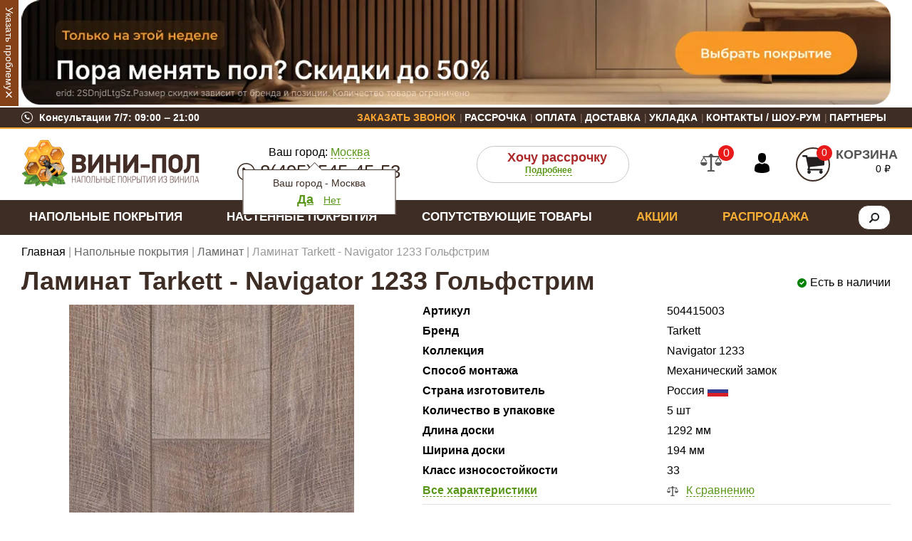

--- FILE ---
content_type: text/html; charset=utf-8
request_url: https://www.vini-pol.ru/product/laminat-tarkett-navigator-1233-golfstrim
body_size: 34417
content:
<!DOCTYPE html>
<html>

<head><link media='print' onload='this.media="all"' rel='stylesheet' type='text/css' href='/served_assets/public/jquery.modal-0c2631717f4ce8fa97b5d04757d294c2bf695df1d558678306d782f4bf7b4773.css'><meta data-config="{&quot;product_id&quot;:175954006}" name="page-config" content="" /><meta data-config="{&quot;money_with_currency_format&quot;:{&quot;delimiter&quot;:&quot; &quot;,&quot;separator&quot;:&quot;.&quot;,&quot;format&quot;:&quot;%n %u&quot;,&quot;unit&quot;:&quot;₽&quot;,&quot;show_price_without_cents&quot;:1},&quot;currency_code&quot;:&quot;RUR&quot;,&quot;currency_iso_code&quot;:&quot;RUB&quot;,&quot;default_currency&quot;:{&quot;title&quot;:&quot;Российский рубль&quot;,&quot;code&quot;:&quot;RUR&quot;,&quot;rate&quot;:1.0,&quot;format_string&quot;:&quot;%n %u&quot;,&quot;unit&quot;:&quot;₽&quot;,&quot;price_separator&quot;:&quot;&quot;,&quot;is_default&quot;:true,&quot;price_delimiter&quot;:&quot;&quot;,&quot;show_price_with_delimiter&quot;:true,&quot;show_price_without_cents&quot;:true},&quot;facebook&quot;:{&quot;pixelActive&quot;:false,&quot;currency_code&quot;:&quot;RUB&quot;,&quot;use_variants&quot;:null},&quot;vk&quot;:{&quot;pixel_active&quot;:null,&quot;price_list_id&quot;:null},&quot;new_ya_metrika&quot;:true,&quot;ecommerce_data_container&quot;:&quot;dataLayer&quot;,&quot;common_js_version&quot;:&quot;v2&quot;,&quot;vue_ui_version&quot;:null,&quot;feedback_captcha_enabled&quot;:null,&quot;account_id&quot;:780436,&quot;hide_items_out_of_stock&quot;:false,&quot;forbid_order_over_existing&quot;:false,&quot;minimum_items_price&quot;:null,&quot;enable_comparison&quot;:true,&quot;locale&quot;:&quot;ru&quot;,&quot;client_group&quot;:null,&quot;consent_to_personal_data&quot;:{&quot;active&quot;:true,&quot;obligatory&quot;:false,&quot;description&quot;:&quot;\u003cp\u003eНастоящим подтверждаю, что я ознакомлен и согласен с условиями \u003ca href=\&quot;/page/oferta\&quot; target=\&quot;blank\&quot;\u003eоферты и политики конфиденциальности\u003c/a\u003e.\u003c/p\u003e&quot;},&quot;recaptcha_key&quot;:&quot;6LfXhUEmAAAAAOGNQm5_a2Ach-HWlFKD3Sq7vfFj&quot;,&quot;recaptcha_key_v3&quot;:&quot;6LcZi0EmAAAAAPNov8uGBKSHCvBArp9oO15qAhXa&quot;,&quot;yandex_captcha_key&quot;:&quot;ysc1_ec1ApqrRlTZTXotpTnO8PmXe2ISPHxsd9MO3y0rye822b9d2&quot;,&quot;checkout_float_order_content_block&quot;:true,&quot;available_products_characteristics_ids&quot;:null,&quot;sber_id_app_id&quot;:&quot;5b5a3c11-72e5-4871-8649-4cdbab3ba9a4&quot;,&quot;theme_generation&quot;:2,&quot;quick_checkout_captcha_enabled&quot;:false,&quot;max_order_lines_count&quot;:500,&quot;sber_bnpl_min_amount&quot;:1000,&quot;sber_bnpl_max_amount&quot;:150000,&quot;counter_settings&quot;:{&quot;data_layer_name&quot;:&quot;dataLayer&quot;,&quot;new_counters_setup&quot;:true,&quot;add_to_cart_event&quot;:true,&quot;remove_from_cart_event&quot;:true,&quot;add_to_wishlist_event&quot;:true,&quot;purchase_event&quot;:true},&quot;site_setting&quot;:{&quot;show_cart_button&quot;:true,&quot;show_service_button&quot;:false,&quot;show_marketplace_button&quot;:false,&quot;show_quick_checkout_button&quot;:true},&quot;warehouses&quot;:[{&quot;id&quot;:836,&quot;title&quot;:&quot;Основной&quot;,&quot;array_index&quot;:0},{&quot;id&quot;:837,&quot;title&quot;:&quot;Транзит 1&quot;,&quot;array_index&quot;:1},{&quot;id&quot;:1206,&quot;title&quot;:&quot;Транзит 2&quot;,&quot;array_index&quot;:2},{&quot;id&quot;:1207,&quot;title&quot;:&quot;Транзит 3&quot;,&quot;array_index&quot;:3}],&quot;captcha_type&quot;:&quot;google&quot;,&quot;human_readable_urls&quot;:false}" name="shop-config" content="" /><meta name='js-evnvironment' content='production' /><meta name='default-locale' content='ru' /><meta name='insales-redefined-api-methods' content="[]" /><script type="text/javascript" src="https://static.insales-cdn.com/assets/static-versioned/v3.72/static/libs/lodash/4.17.21/lodash.min.js"></script><script>dataLayer= []; dataLayer.push({
        event: 'view_item',
        ecommerce: {
          items: [{"item_id":"175954006","item_name":"Ламинат Tarkett - Navigator 1233 Гольфстрим","item_category":"Каталог/Напольные покрытия/Ламинат","price":2453}]
         }
      });</script>
<!--InsalesCounter -->
<script type="text/javascript">
(function() {
  if (typeof window.__insalesCounterId !== 'undefined') {
    return;
  }

  try {
    Object.defineProperty(window, '__insalesCounterId', {
      value: 780436,
      writable: true,
      configurable: true
    });
  } catch (e) {
    console.error('InsalesCounter: Failed to define property, using fallback:', e);
    window.__insalesCounterId = 780436;
  }

  if (typeof window.__insalesCounterId === 'undefined') {
    console.error('InsalesCounter: Failed to set counter ID');
    return;
  }

  let script = document.createElement('script');
  script.async = true;
  script.src = '/javascripts/insales_counter.js?7';
  let firstScript = document.getElementsByTagName('script')[0];
  firstScript.parentNode.insertBefore(script, firstScript);
})();
</script>
<!-- /InsalesCounter -->
    <script type="text/javascript">
      (function() {
        var fileref = document.createElement('script');
        fileref.setAttribute("type","text/javascript");
        fileref.setAttribute("src", 'https://insales-apps.helixmedia.ru/static/payment.js');
        document.getElementsByTagName("head")[0].appendChild(fileref);
      })();
    </script>

    <script type="text/javascript">
      (function() {
          (function() { var d=document; var s = d.createElement('script');
  s.type = 'text/javascript'; s.async = true;
  s.src = '//code.jivo.ru/widget/KbSNRKb37G'; d.head.appendChild(s); })();

      })();
    </script>

    <script type="text/javascript">
      (function() {
        var fileref = document.createElement('script');
        fileref.setAttribute("type","text/javascript");
        fileref.setAttribute("src", 'https://insales-apps.helixmedia.ru/static/payment.js');
        document.getElementsByTagName("head")[0].appendChild(fileref);
      })();
    </script>

    <script type="text/javascript">
      (function() {
        var fileref = document.createElement('script');
        fileref.setAttribute("type","text/javascript");
        fileref.setAttribute("src", 'https://insales-apps.helixmedia.ru/static/payment.js');
        document.getElementsByTagName("head")[0].appendChild(fileref);
      })();
    </script>

    <script type="text/javascript">
      (function() {
        var fileref = document.createElement('script');
        fileref.setAttribute("type","text/javascript");
        fileref.setAttribute("src", 'https://insales-apps.helixmedia.ru/static/payment.js');
        document.getElementsByTagName("head")[0].appendChild(fileref);
      })();
    </script>

    <script type="text/javascript">
      (function() {
        var fileref = document.createElement('script');
        fileref.setAttribute("type","text/javascript");
        fileref.setAttribute("src", 'https://insales-apps.helixmedia.ru/static/payment.js');
        document.getElementsByTagName("head")[0].appendChild(fileref);
      })();
    </script>

    <script type="text/javascript">
      (function() {
        var fileref = document.createElement('script');
        fileref.setAttribute("type","text/javascript");
        fileref.setAttribute("src", 'https://insales-apps.helixmedia.ru/static/payment.js');
        document.getElementsByTagName("head")[0].appendChild(fileref);
      })();
    </script>

  <link rel="preconnect" href="https://static.insales-cdn.com" crossorigin>
<link rel="preconnect" href="https://code.jivo.ru" crossorigin>


  



  <title>
       
    
        Ламинат Tarkett - Navigator 1233 Гольфстрим по выгодным ценам в Москве
    
  </title>






<!-- meta -->
<meta charset="UTF-8" />
<meta name="keywords" content=''/>
    

<meta name="description" content='Ламинат Tarkett - Navigator 1233 Гольфстрим купить в Москве по выгодным ценам. 2 453 ₽ руб. Быстрая доставка по Москве и России! 8(495)545-45-53

'/>

    





  <link rel="canonical" href="https://www.vini-pol.ru/product/laminat-tarkett-navigator-1233-golfstrim"/>


<meta http-equiv="X-UA-Compatible" content="IE=edge,chrome=1" />
<meta name="viewport" content="width=device-width, initial-scale=1.0" />
<meta name="SKYPE_TOOLBAR" content="SKYPE_TOOLBAR_PARSER_COMPATIBLE" />

<link rel="shortcut icon" href="https://static.insales-cdn.com/assets/1/3953/10514289/1765531708/favicon.ico">






    <meta property="og:title" content="Ламинат Tarkett - Navigator 1233 Гольфстрим" />
    <meta property="og:type" content="website" />
    <meta property="og:url" content="https://www.vini-pol.ru/product/laminat-tarkett-navigator-1233-golfstrim" />
    
      <meta property="og:image" content="https://img.vini-pol.ru/images/products/1/4582/293417446/1.jpg" />
    
  
<!-- fixes -->
<!--[if IE]>
<script src="//html5shiv.googlecode.com/svn/trunk/html5.js"></script><![endif]-->
<!--[if lt IE 9]>
<script src="//css3-mediaqueries-js.googlecode.com/svn/trunk/css3-mediaqueries.js"></script>
<![endif]-->

<link rel="preload" as="script" href="https://static.insales-cdn.com/assets/common-js/common.v2.25.28.js">
<link rel="preload" as="script" href="https://static.insales-cdn.com/assets/1/3953/10514289/1765531708/plugins.js">
<meta name="google-site-verification" content="EM56z9RFEtVfjvqCTpsqGxI4W4dCnB3Hv-HwyCT9ogU" />

  
<link rel="preload" href="https://static.insales-cdn.com/assets/1/3953/10514289/1765531708/spider.css" as="style">
<link rel="preload" href="https://static.insales-cdn.com/assets/1/3953/10514289/1765531708/base.css" as="style">
<link rel="preload" href="https://static.insales-cdn.com/assets/1/3953/10514289/1765531708/plugins.css" as="style">
<link rel="preload" href="https://static.insales-cdn.com/assets/1/3953/10514289/1765531708/theme.css" as="style">
<link rel="preload" href="https://static.insales-cdn.com/assets/1/3953/10514289/1765531708/styles-sj.css" as="style">
<link href="https://static.insales-cdn.com/assets/1/3953/10514289/1765531708/spider.css" rel="stylesheet" type="text/css" />
<link href="https://static.insales-cdn.com/assets/1/3953/10514289/1765531708/base.css" rel="stylesheet" type="text/css" />
<link href="https://static.insales-cdn.com/assets/1/3953/10514289/1765531708/plugins.css" rel="stylesheet" type="text/css" />
<link href="https://static.insales-cdn.com/assets/1/3953/10514289/1765531708/theme.css" rel="stylesheet" type="text/css" />
<link href="https://static.insales-cdn.com/assets/1/3953/10514289/1765531708/styles-sj.css" rel="stylesheet" type="text/css" />
<style>[data-label-image-title="Тестовая"] {
      --label-width-1: 64px;
      --label-height-1: 64px;
      --label-image-1: url(https://img.vini-pol.ru/r/t78Kvb3k6_U/rs:fill-down:128:128:1/plain/files/1/4061/38604765/original/%D0%93%D0%B8%D0%BF%D0%BE%D0%B0%D0%BB%D0%B5%D1%80%D0%B3%D0%B5%D0%BD%D0%BD%D1%8B%D0%B9_%D0%BF%D0%BE%D0%BB_%D0%BD%D0%B0%D0%BA%D0%BB%D0%B5%D0%B9%D0%BA%D0%B0_Black.png@webp);
      --label-width-2: 128px;
      --label-height-2: 128px;
      --label-image-2: url(https://img.vini-pol.ru/r/aiujS7SXoFo/rs:fill-down:256:256:1/plain/files/1/4061/38604765/original/%D0%93%D0%B8%D0%BF%D0%BE%D0%B0%D0%BB%D0%B5%D1%80%D0%B3%D0%B5%D0%BD%D0%BD%D1%8B%D0%B9_%D0%BF%D0%BE%D0%BB_%D0%BD%D0%B0%D0%BA%D0%BB%D0%B5%D0%B9%D0%BA%D0%B0_Black.png@webp);
    }[data-label-image-title="Треугольник"] {
      --label-width-1: 64px;
      --label-height-1: 64px;
      --label-image-1: url(https://img.vini-pol.ru/r/-skOblFYAYg/rs:fill-down:128:128:1/plain/files/1/5579/38737355/original/%D0%A2%D1%80%D0%B5%D1%83%D0%B3%D0%BE%D0%BB%D1%8C%D0%BD%D0%B8%D0%BA_%D0%BF%D0%BE%D0%B4%D0%BB%D0%BE%D0%B6%D0%BA%D0%B0_IXPE_Evofloor_%D0%B2_%D0%BF%D0%BE%D0%B4%D0%B0%D1%80%D0%BE%D0%BA.png@webp);
      --label-width-2: 128px;
      --label-height-2: 128px;
      --label-image-2: url(https://img.vini-pol.ru/r/p0ORCUmcOcw/rs:fill-down:256:256:1/plain/files/1/5802/38737578/original/%D0%A2%D1%80%D0%B5%D1%83%D0%B3%D0%BE%D0%BB%D1%8C%D0%BD%D0%B8%D0%BA_%D0%BF%D0%BE%D0%B4%D0%BB%D0%BE%D0%B6%D0%BA%D0%B0_IXPE_Evofloor_%D0%B2_%D0%BF%D0%BE%D0%B4%D0%B0%D1%80%D0%BE%D0%BA_569b9b21f4e0be8656f6a0baedfd62bf.png@webp);
    }[data-label-image-title="Подложка даром"] {
      --label-width-1: 64px;
      --label-height-1: 49px;
      --label-image-1: url(https://img.vini-pol.ru/r/ei8a3MjuUwM/rs:fill-down:128:98:1/plain/files/1/4097/59846657/original/%D0%9F%D0%BE%D0%B4%D0%BB%D0%BE%D0%B6%D0%BA%D0%B0_%D0%B4%D0%B0%D1%80%D0%BE%D0%BC_e1f2dc5f415b27c9a3d39b826cd29f9a.png@webp);
      --label-width-2: 128px;
      --label-height-2: 97px;
      --label-image-2: url(https://img.vini-pol.ru/r/wDsMp17w6ko/rs:fill-down:256:194:1/plain/files/1/3969/59846529/original/%D0%9F%D0%BE%D0%B4%D0%BB%D0%BE%D0%B6%D0%BA%D0%B0_%D0%B4%D0%B0%D1%80%D0%BE%D0%BC.png@webp);
    }[data-label-image-title="Укладка даром"] {
      --label-width-1: 64px;
      --label-height-1: 49px;
      --label-image-1: url(https://img.vini-pol.ru/r/T79vUGuwh3g/rs:fill-down:128:98:1/plain/files/1/4225/76468353/original/%D0%A3%D0%BA%D0%BB%D0%B0%D0%B4%D0%BA%D0%B0_%D0%B4%D0%B0%D1%80%D0%BE%D0%BC_c54d8dc69b856f2d44be2ccee914da17.png@webp);
      --label-width-2: 128px;
      --label-height-2: 97px;
      --label-image-2: url(https://img.vini-pol.ru/r/BeqdoEEPkqc/rs:fill-down:256:194:1/plain/files/1/2305/76466433/original/%D0%A3%D0%BA%D0%BB%D0%B0%D0%B4%D0%BA%D0%B0_%D0%B4%D0%B0%D1%80%D0%BE%D0%BC.png@webp);
    }[data-label-image-title="Плинтус даром"] {
      --label-width-1: 64px;
      --label-height-1: 49px;
      --label-image-1: url(https://img.vini-pol.ru/r/xvwfY-zEl2o/rs:fill-down:128:98:1/plain/files/1/641/76472961/original/%D0%9F%D0%BB%D0%B8%D0%BD%D1%82%D1%83%D1%81_%D0%B4%D0%B0%D1%80%D0%BE%D0%BC_33710cad980f7236b6eed32751b47a83.png@webp);
      --label-width-2: 128px;
      --label-height-2: 97px;
      --label-image-2: url(https://img.vini-pol.ru/r/vHZXvraR1FE/rs:fill-down:256:194:1/plain/files/1/513/76472833/original/%D0%9F%D0%BB%D0%B8%D0%BD%D1%82%D1%83%D1%81_%D0%B4%D0%B0%D1%80%D0%BE%D0%BC.png@webp);
    }</style>
  <meta name="yandex-verification" content="618c1f7b21d0a522" />
<meta name='product-id' content='175954006' />
</head>





<body class="template-is-product not-index-page">
  <div class="header-top hidden show-md">
	<ul>
  		<li class="user_icons-item user_icons-item-menu js-user_icons-item">
      		<button class="bttn-prim bttn-burger"><i class="fa fa-bars"></i></button>
            <div class="user_icons-popup mobile_menu-popup">
              <div class="popup js-popup-menu overflow-hidden">
                <div class="popup-scroll js-popup-scroll">
                  <div class="popup-title">
                    <a href="/" class="logo-link">
                      <img src="https://static.insales-cdn.com/assets/1/3953/10514289/1765531708/logo_mobile.png" alt="" width="100" height="16">
                    </a>
                    <button class="button button--empty button--icon popup-close js-popup-close">
                      <img src="https://static.insales-cdn.com/assets/1/3953/10514289/1765531708/mobile-menu-close.svg" alt="" width="14" height="14">
                    </button>
                  </div>
                  
                  <ul class="popup-content popup-content-menu js-popup-content-menu">
                  	<li><a class="menu-link" href="/page/contacts">Контакты</a></li>
                  	<li><a class="menu-link" href="/page/shou-rum">Шоу-рум</a></li>
                    <li><a class="menu-link" href="/blogs/actions">🔥 Акции</a></li>
                  	<li><a class="menu-link" href="/client_account/login"><span style="background: url(https://static.insales-cdn.com/assets/1/3953/10514289/1765531708/lk.svg) no-repeat; width: 16px; height: 16px; display: inline-block; vertical-align: middle; background-size: contain; margin-right: 5px;"></span>Личный кабинет</a></li>
                  </ul>
                  
                  <div class="popup-content popup-content-menu popup-content-search">
                    <div class="search-widget in-mobile">
                      <form action="/search" method="get" class="search_widget">
  <div class="inpt-group">
    <input type="text" autocomplete="off" class="inpt-control inpt search_widget-control" name="q" value="" placeholder="Поиск" data-search-field />
    <button type="submit" class="search_widget-submit"></button>
  </div>
  <input type="hidden" name="lang" value="ru">
  <div class="search_widget-result">
    <div data-search-result class="search_widget-result-inner"></div>
  </div>
</form>
                    </div>                                                    
                  </div>
                  <div class="actions_credit">
                    <div class="discounts">
                      Скидки до 50%
                      <div class="discounts_kod"><a href="/collection/rasprodazhi">Подробнее</a></div>
                    </div>
                  </div>   
                  <div class="actions_credit" style="display: none;">
                    <div class="credit">
                      <strong>Можно в кредит</strong><br>
                      <a href="#">Подробнее</a>
                    </div>
                  </div>      
                  <div class="mobile-menu-links">
                    <a href="#help-modal" class="js-modal js-modal-product mobile-help">
                      <span class="mobile-link-icon">
                        <img src="https://static.insales-cdn.com/assets/1/3953/10514289/1765531708/selection.svg" alt="">
                      </span>
                      <span class="mobile-link-text">
                        <span class="title">помощь</span>
                        <span class="text">в подборе</span>
                      </span>
                    </a>
                    <a href="#gauge-modal" class="js-modal js-modal-product mobile-gauge ">
                      <span class="mobile-link-icon">
                        <img src="https://static.insales-cdn.com/assets/1/3953/10514289/1765531708/mobile-ruler.svg" alt="">
                      </span>
                      <span class="mobile-link-text">
                        <span class="title">выезд замерщика</span>
                        <span class="text">БЕСПЛАТНО</span>
                      </span>
                    </a>
                  </div>

                </div>
              </div>
              <div class="popup-shade js-popup-close"></div>
            </div>      
      	</li>
  		<li><a href="/compares" class="compares-widget-link"><span data-compares-counter></span></a></li>
  		<li><a href="/client_account/session/new" class="login-widget-link"></a></li>
  		<li>
            <a href="/cart_items" class="cart-widget-link">
                <span class="cart-widget-icon"><span data-cartman-positions-count></span></span>
            </a>      
      	</li>
  	</ul>
</div>
<div style="background-color: white;display:none;" class="banner-top">
    <div class="container" style="border: 2px solid red;font-size:20px;padding: 10px 10px 10px 25px;">
      <p style="margin:0 0 5px 0"><span><b>Режим работы в новогодние праздники</b></span><br />
      <span>30.12 - Шоу-Рум не работает (консультации по телефону)</span><br />
      <span>31.12 — 02.01 - Выходные дни</span><br />
      <span>03.01 — 04.01 - Шоу-Рум не работает (консультации по телефону)</span><br />
      <span>05.01 — 06.01 - Работаем с 10:00 до 19:00</span><br />
      <span>07.01 — 11.01 - Шоу-Рум не работает (консультации по телефону)</span></p>
  </div>
</div><div class="container">
      <div class="header-banner"><a href="/collection/rasprodazhi?characteristics%5B%5D=145762275&characteristics%5B%5D=79839696&characteristics%5B%5D=85448018&characteristics%5B%5D=79839153&characteristics%5B%5D=79839279&characteristics%5B%5D=283750429">
            <picture><source type="image/webp" media="(max-width: 360px)" srcset="https://img.vini-pol.ru/r/btqwjWfrWk8/rs:fit:330:330:1/q:80/plain/files/1/2257/90728657/original/%D0%A1%D0%BA%D0%B8%D0%B4%D0%BA%D0%B0_%D0%B7%D0%B0_%D0%9B%D0%9A.png@webp 1x, https://img.vini-pol.ru/r/nXDvvGUTRx8/rs:fit:660:660:1/q:80/plain/files/1/2257/90728657/original/%D0%A1%D0%BA%D0%B8%D0%B4%D0%BA%D0%B0_%D0%B7%D0%B0_%D0%9B%D0%9A.png@webp 2x"><source type="image/webp" media="(max-width: 768px)" srcset="https://img.vini-pol.ru/r/scAwQse41yY/rs:fit:738:738:1/q:80/plain/files/1/2257/90728657/original/%D0%A1%D0%BA%D0%B8%D0%B4%D0%BA%D0%B0_%D0%B7%D0%B0_%D0%9B%D0%9A.png@webp 1x, https://img.vini-pol.ru/r/Q2eXY5Ntz08/rs:fit:1476:1476:1/q:80/plain/files/1/2257/90728657/original/%D0%A1%D0%BA%D0%B8%D0%B4%D0%BA%D0%B0_%D0%B7%D0%B0_%D0%9B%D0%9A.png@webp 2x"><source type="image/webp" srcset="https://img.vini-pol.ru/r/rnAhTm6BUHk/rs:fit:1220:1220:1/q:80/plain/files/1/2257/90728657/original/%D0%A1%D0%BA%D0%B8%D0%B4%D0%BA%D0%B0_%D0%B7%D0%B0_%D0%9B%D0%9A.png@webp">
			<img  fetchpriority="high" src="https://img.vini-pol.ru/r/3mQJq_OupvI/rs:fit:1220:1220:1/q:80/plain/files/1/2257/90728657/original/%D0%A1%D0%BA%D0%B8%D0%B4%D0%BA%D0%B0_%D0%B7%D0%B0_%D0%9B%D0%9A.png@jpg" width="1220" height="396.5" class="slide-image" alt=""></picture>
          </a>
</div>
    </div><div class="top-site">
  <div class="container">
    <div class="row flex-between flex-middle">
      <div class="cell">
        <div class="top-consultation">
          <img data-src="https://static.insales-cdn.com/assets/1/3953/10514289/1765531708/icon-phone.svg" alt="" width="16" height="16" class="lazy">
          <div class="title">Консультации 7/7: 09:00 ‒ 21:00</div>
        </div>
      </div>
      <div class="cell">
        <div class="top-site-menu">
          <ul>
            <li>
              <a href="#feedback-modal" class="js-modal js-modal-product popup-modal" onclick="yaCounter24953975.reachGoal('click-callback'); return true;">Заказать звонок</a>
            </li>

            
            
            
            <li>
              <a class="menu-link " href="/page/credit">Рассрочка</a> 
            </li>
            
            
            
            <li>
              <a class="menu-link " href="/page/payment">Оплата</a> 
            </li>
            
            
            
            <li>
              <a class="menu-link " href="/page/delivery">Доставка</a> 
            </li>
            
            
            
            <li>
              <a class="menu-link " href="/page/ukladka-laminata">Укладка</a> 
            </li>
            
            
            
            <li>
              <a class="menu-link " href="/page/contacts">Контакты / Шоу-Рум</a> 
            </li>
            
            
            
            <li>
              <a class="menu-link " href="/page/partnery">Партнеры</a> 
            </li>
            

          </ul>
        </div>
      </div>
    </div>
    
  </div>
</div>
<div class="container eighth-march" style="display:none"></div>
<header class="main-header container">
  <div class="row flex-middle">
    <div class="cell-3 cell-12-md text-center-md logotype in-header">
      <a href="/"><img src="https://static.insales-cdn.com/assets/1/3953/10514289/1765531708/logo.png" alt="" width="250" height="66"></a>
    </div>
    <div class="cell-3 text-center hide-md">
		<div class="city hide-xs">
      		  <div class="title_city">
    	Ваш город: <a href="#" class="js-city-name">Москва</a>
  </div>

  <div class="tooltip"><div class="tooltip_inner">
    <p>Ваш город - <span class="js-city-name">Москва</span></p>
    <a href="#" class="city_yes js-city-close">Да</a>
    <a href="#" class="js-city-open">Нет</a>  
  </div></div>

        </div>
      <div class="phone in-header hide-xs"><a class="roistat-phone-tel-direct roistat-phone-tel-market roistat-phone-tel-none roistat-phone-tel-praymoy roistat-phone-tel-seo roistat-phone-tel-others roistat-phone-tel-merch roistat-phone-tel-gad" href="tel:84955454553"><span class="roistat-phone-direct roistat-phone-market roistat-phone-none roistat-phone-praymoy roistat-phone-seo roistat-phone-others roistat-phone-merch roistat-phone-gad">8(495) 545-45-53</span></a></div>

      <div>

        














      </div>

    </div>
    
	<div class="cell-3 hide-md cell-credit in-header text-center">
        <div class="actions_credit" style="margin-left: 50px !important;">
            <div class="credit">
                <strong style="padding: 0 20px 0 20px;">Хочу рассрочку</strong><br>
                <a href="/page/credit" style="margin-left: 25%;">Подробнее</a>
            </div>
        </div>
    </div>
    
    <div class="cell-3 hide-md cell-right in-header text-right">
      <div class="compares-widget">
        <a href="/compares" class="compares-widget-link"><span data-compares-counter></span></a>        
      </div>
      <div class="login-widget">
        <a href="/client_account/session/new" class="login-widget-link"></a>
      </div>
      <div class="cart-widget drop">
        <a href="/cart_items" class="cart-widget-link">
            <span class="cart-widget-icon"><span data-cartman-positions-count></span></span>
            <span class="title">Корзина</span><br>
          	<span data-cartman-total></span>
        </a>
        <div class="drop-target dynamic_basket-drop">
          <div class="dynamic_basket js-dynamic_basket">
</div>

<script type="text/template" data-template-id="dynamic_basket">
  <form action="/cart_items" method="post" data-ajax-cart>
    <input type="hidden" name="_method" value="put">
    <input type="hidden" name="make_order" value="">

    <% if(order_lines.length == 0){ %>
      <div class="dynamic_basket-empty text-center">
        Корзина пуста
      </div>
    <% } else { %>
  <div class="dynamic_basket-list">
    <% _.forEach(order_lines, function (value){ %>
      <div class="dynamic_item" data-item-id="<%= value.id %>" data-product-id="<%= value.product_id %>">
        <div class="row flex-middle">
          <div class="cell-1 text-right">
            <button class="dynamic_item-del" data-item-delete="<%= value.id %>"></button>
          </div>
          <div class="cell-2">
            <a href="" class="dynamic_item-image">
              <span class="image-container is-square">
                <img src="<%= value.first_image.thumb_url %>">
              </span>
            </a>
          </div>
          <div class="cell-5">
            <div class="dynamic_item-title">
              <a href="<%= value.product_url %>"><%= value.title  %></a>
            </div>
            <div class="dynamic_item-sku">Артикул <%= value.sku %></div>
          </div>
          <div class="cell-4">
            <div class="dynamic_item-quantity">
              <%= value.quantity  %> <span>x</span> <%= Shop.money.format(value.sale_price * groupDiscount) %> <span>=</span> <strong><%= Shop.money.format(value.total_price * groupDiscount) %></strong>
            </div>
          </div>
        </div>
      </div>
    <% }) %>

  </div>
    <% } %>

  <% if(order_lines.length > 0){ %>
  <div class="dynamic_basket-total">
      Итого: <strong><%= Shop.money.format(total_price) %></strong>
  </div>

  <input type="submit" value="оформить заказ" data-cart-submit class="dynamic_basket-submit bttn-prim">
  <% } %>
  </form>
</script>

        </div>
      </div>
    </div>
  </div>
</header>
<div class="header_menu hide-md"><div class="container">
  <div class="row is-grid flex-between flex-middle">
    <div class="cell-11 cell-12-sm">
      <nav>        
      

<ul class="main-menu menu level-1 row" itemscope="" itemtype="http://www.schema.org/SiteNavigationElement">
  
    
    
    
    
    
    
    
    
    
      
      
      
      
 
<li class="main-menu-item menu-item level-1 item-is-napolnye-pokrytiya  is-drop_anchor" >
  
  

  <span itemprop="name"><a itemprop="url" href="/collection/napolnye-pokrytiya" class="main-menu-link menu-link level-1" >
	
    Напольные покрытия
    
  </a></span>

  

    <ul class="main-menu menu level-2 is-drop_target" >

    

      
      
   
  
    
    
    
    
    
    
    
    
    
      
      
      
      
 
<li class="main-menu-item menu-item level-2 item-is-vinilovyy-pol  " >
  
  

  <span itemprop="name"><a itemprop="url" href="/collection/vinilovyy-pol" class="main-menu-link menu-link level-2" >
	<span class="image"><img data-src="https://img.vini-pol.ru/images/collections/1/357/10764645/thumb_ВИНИЛОВЫЕ-ПОЛЫ.jpg" alt="" class="lazy"></span>
    Виниловые полы
    
  </a></span>

  

    <ul class="main-menu menu level-3 is-drop_target" >

    

      
      
   
  
    
    
    
    
    
    
    
    
    
      
      
      
      
 
<li class="main-menu-item menu-item level-3 item-is-vinilovyy-laminat  " >
  
  

  <span itemprop="name"><a itemprop="url" href="/collection/vinilovyy-laminat" class="main-menu-link menu-link level-3" >
	
    Кварц виниловый ламинат
    
  </a></span>

  
    </li>



      
      
   
  
    
    
    
    
    
    
    
    
    
      
      
      
      
 
<li class="main-menu-item menu-item level-3 item-is-vinilovaya-plitka  " >
  
  

  <span itemprop="name"><a itemprop="url" href="/collection/vinilovaya-plitka" class="main-menu-link menu-link level-3" >
	
    Кварцвиниловая ПВХ плитка
    
  </a></span>

  
    </li>



      
      
   
  
    
    
    
    
    
    
    
    
    
      
      
      
      
 
<li class="main-menu-item menu-item level-3 item-is-spc-laminat  " >
  
  

  <span itemprop="name"><a itemprop="url" href="/collection/spc-laminat" class="main-menu-link menu-link level-3" >
	
    SPC Ламинат
    
  </a></span>

  
    </li>



      
      
   
  
    
    
    
    
    
    
    
    
    
      
      
      
      
 
<li class="main-menu-item menu-item level-3 item-is-spc-plitka  " >
  
  

  <span itemprop="name"><a itemprop="url" href="/collection/spc-plitka" class="main-menu-link menu-link level-3" >
	
    SPC Плитка
    
  </a></span>

  
    </li>



      
      
   
  
    
    
    
    
    
    
    
    
    
      
      
      
      
 
<li class="main-menu-item menu-item level-3 item-is-mspc  " >
  
  

  <span itemprop="name"><a itemprop="url" href="/collection/mspc" class="main-menu-link menu-link level-3" >
	
    Ламинат MSPC
    
  </a></span>

  
    </li>



      
      
   
  
    
    
    
    
    
    
    
    
    
      
      
      
      
 
<li class="main-menu-item menu-item level-3 item-is-mineralnyy-pol  " >
  
  

  <span itemprop="name"><a itemprop="url" href="/collection/mineralnyy-pol" class="main-menu-link menu-link level-3" >
	
    Минеральный пол
    
  </a></span>

  
    </li>



      
      
   
  
    
    
    
    
    
    
    
    
    
      
      
      
      
 
<li class="main-menu-item menu-item level-3 item-is-pletyonyy-pol  " >
  
  

  <span itemprop="name"><a itemprop="url" href="/collection/pletyonyy-pol" class="main-menu-link menu-link level-3" >
	
    Плетёный пол
    
  </a></span>

  
    </li>



      
      
   
  
    
    
    
    
    
    
    
    
    
      
      
      
      
 
<li class="main-menu-item menu-item level-3 item-is-kvarts-parket  " >
  
  

  <span itemprop="name"><a itemprop="url" href="/collection/kvarts-parket" class="main-menu-link menu-link level-3" >
	
    Кварц-паркет
    
  </a></span>

  
    </li>



      
      
   
  
    
    
    
    
    
    
    
    
    
      
      
      
        
          </ul>
			<a href="#" class="link_showall js-trigger-showall"><span>показать еще</span></a>
          </li>
        
      
      
 
<li class="main-menu-item menu-item level-2 item-is-laminat  " >
  
  

  <span itemprop="name"><a itemprop="url" href="/collection/laminat" class="main-menu-link menu-link level-2" >
	<span class="image"><img data-src="https://img.vini-pol.ru/images/collections/1/1151/8332415/thumb_Ламинат.jpg" alt="" class="lazy"></span>
    Ламинат
    
  </a></span>

  
    </li>



      
      
   
  
    
    
    
    
    
    
    
    
    
      
      
      
      
 
<li class="main-menu-item menu-item level-2 item-is-parketnaya-doska  " >
  
  

  <span itemprop="name"><a itemprop="url" href="/collection/parketnaya-doska" class="main-menu-link menu-link level-2" >
	<span class="image"><img data-src="https://img.vini-pol.ru/images/collections/1/1137/8332401/thumb_Паркетная-доска.jpg" alt="" class="lazy"></span>
    Паркетная доска
    
  </a></span>

  
    </li>



      
      
   
  
    
    
    
    
    
    
    
    
    
      
      
      
      
 
<li class="main-menu-item menu-item level-2 item-is-inzhenernaya-doska  " >
  
  

  <span itemprop="name"><a itemprop="url" href="/collection/inzhenernaya-doska" class="main-menu-link menu-link level-2" >
	<span class="image"><img data-src="https://img.vini-pol.ru/images/collections/1/359/10764647/thumb_ИНЖЕНЕРВНАЯ-ДОСКА.jpg" alt="" class="lazy"></span>
    Инженерная доска
    
  </a></span>

  
    </li>



      
      
   
  
    
    
    
    
    
    
    
    
    
      
      
      
      
 
<li class="main-menu-item menu-item level-2 item-is-massivnaya-doska  " >
  
  

  <span itemprop="name"><a itemprop="url" href="/collection/massivnaya-doska" class="main-menu-link menu-link level-2" >
	<span class="image"><img data-src="https://img.vini-pol.ru/images/collections/1/360/10764648/thumb_МАССИВНАЯ-ДОСКА.jpg" alt="" class="lazy"></span>
    Массивная доска
    
  </a></span>

  
    </li>



      
      
   
  
    
    
    
    
    
    
    
    
    
      
      
      
      
 
<li class="main-menu-item menu-item level-2 item-is-keramogranit  " >
  
  

  <span itemprop="name"><a itemprop="url" href="/collection/keramogranit" class="main-menu-link menu-link level-2" >
	<span class="image"><img data-src="https://img.vini-pol.ru/images/collections/1/6599/91199943/thumb_072_original.png" alt="" class="lazy"></span>
    Керамогранит
    
  </a></span>

  
    </li>



      
      
   
  
    
    
    
    
    
    
    
    
    
      
      
      
      
 
<li class="main-menu-item menu-item level-2 item-is-kovrolin  " >
  
  

  <span itemprop="name"><a itemprop="url" href="/collection/kovrolin" class="main-menu-link menu-link level-2" >
	<span class="image"><img data-src="https://img.vini-pol.ru/images/collections/1/362/10764650/thumb_КОВРОЛИН.jpg" alt="" class="lazy"></span>
    Ковролин
    
  </a></span>

  
    </li>



      
      
   
  
    
    
    
    
    
    
    
    
    
      
      
      
      
 
<li class="main-menu-item menu-item level-2 item-is-myagkiy-pol  " >
  
  

  <span itemprop="name"><a itemprop="url" href="/collection/myagkiy-pol" class="main-menu-link menu-link level-2" >
	<span class="image"><img data-src="https://img.vini-pol.ru/images/collections/1/364/10764652/thumb_МЯГКИЙ-ПОЛ.jpg" alt="" class="lazy"></span>
    Мягкий пол
    
  </a></span>

  

    <ul class="main-menu menu level-3 is-drop_target" >

    

      
      
   
  
    
    
    
    
    
    
    
    
    
      
      
      
      
 
<li class="main-menu-item menu-item level-3 item-is-ortopedicheskiy-pol  " >
  
  

  <span itemprop="name"><a itemprop="url" href="/collection/ortopedicheskiy-pol" class="main-menu-link menu-link level-3" >
	
    Ортопедический
    
  </a></span>

  
    </li>



      
      
   
  
    
    
    
    
    
    
    
    
    
      
      
      
      
 
<li class="main-menu-item menu-item level-3 item-is-tsvetnye-pazly  " >
  
  

  <span itemprop="name"><a itemprop="url" href="/collection/tsvetnye-pazly" class="main-menu-link menu-link level-3" >
	
    Цветные пазлы
    
  </a></span>

  
    </li>



      
      
   
  
    
    
    
    
    
    
    
    
    
      
      
      
      
 
<li class="main-menu-item menu-item level-3 item-is-igrovye-zony  " >
  
  

  <span itemprop="name"><a itemprop="url" href="/collection/igrovye-zony" class="main-menu-link menu-link level-3" >
	
    Игровые зоны
    
  </a></span>

  
    </li>



      
      
   
  
    
    
    
    
    
    
    
    
    
      
      
      
      
 
<li class="main-menu-item menu-item level-3 item-is-myagkiy-pol-konstruktory  " >
  
  

  <span itemprop="name"><a itemprop="url" href="/collection/myagkiy-pol-konstruktory" class="main-menu-link menu-link level-3" >
	
    Конструкторы
    
  </a></span>

  
    </li>



      
      
   
  
    
    
    
    
    
    
    
    
    
      
      
      
        
          </ul>
			<a href="#" class="link_showall js-trigger-showall"><span>показать еще</span></a>
          </li>
        
      
      
 
<li class="main-menu-item menu-item level-2 item-is-marmoleum  " >
  
  

  <span itemprop="name"><a itemprop="url" href="/collection/marmoleum" class="main-menu-link menu-link level-2" >
	<span class="image"><img data-src="https://img.vini-pol.ru/images/collections/1/365/10764653/thumb_МАРМОЛЕУМ.jpg" alt="" class="lazy"></span>
    Мармолеум
    
  </a></span>

  
    </li>



      
      
   
  
    
    
    
    
    
    
    
    
    
      
      
      
      
 
<li class="main-menu-item menu-item level-2 item-is-modulnye-poly  " >
  
  

  <span itemprop="name"><a itemprop="url" href="/collection/modulnye-poly" class="main-menu-link menu-link level-2" >
	<span class="image"><img data-src="https://img.vini-pol.ru/images/collections/1/366/10764654/thumb_МОДУЛЬНЫЕ-ПОЛЫ.jpg" alt="" class="lazy"></span>
    Модульные полы
    
  </a></span>

  
    </li>



      
      
   
  
    
    
    
    
    
    
    
    
    
      
      
      
      
 
<li class="main-menu-item menu-item level-2 item-is-kovrovaya-plitka  " >
  
  

  <span itemprop="name"><a itemprop="url" href="/collection/kovrovaya-plitka" class="main-menu-link menu-link level-2" >
	<span class="image"><img data-src="https://img.vini-pol.ru/images/collections/1/367/10764655/thumb_КОВРОВАЯ-ПЛИТКА.jpg" alt="" class="lazy"></span>
    Ковровая плитка
    
  </a></span>

  
    </li>



      
      
   
  
    
    
    
    
    
    
    
    
    
      
      
      
      
 
<li class="main-menu-item menu-item level-2 item-is-probkovyy-pol  " >
  
  

  <span itemprop="name"><a itemprop="url" href="/collection/probkovyy-pol" class="main-menu-link menu-link level-2" >
	<span class="image"><img data-src="https://img.vini-pol.ru/images/collections/1/368/10764656/thumb_ПРОБКОВОЕ-ПОКРЫТИЕ.jpg" alt="" class="lazy"></span>
    Пробковый пол
    
  </a></span>

  
    </li>



      
      
   
  
    
    
    
    
    
    
    
    
    
      
      
      
      
 
<li class="main-menu-item menu-item level-2 item-is-rezinovye-pokrytiya  " >
  
  

  <span itemprop="name"><a itemprop="url" href="/collection/rezinovye-pokrytiya" class="main-menu-link menu-link level-2" >
	<span class="image"><img data-src="https://img.vini-pol.ru/images/collections/1/371/10764659/thumb_РЕЗИНОВЫЕ-ПОКРЫТИЯ.jpg" alt="" class="lazy"></span>
    Резиновые покрытия
    
  </a></span>

  

    <ul class="main-menu menu level-3 is-drop_target" >

    

      
      
   
  
    
    
    
    
    
    
    
    
    
      
      
      
      
 
<li class="main-menu-item menu-item level-3 item-is-rezinovaya-plitka  " >
  
  

  <span itemprop="name"><a itemprop="url" href="/collection/rezinovaya-plitka" class="main-menu-link menu-link level-3" >
	
    Резиновая плитка
    
  </a></span>

  
    </li>



      
      
   
  
    
    
    
    
    
    
    
    
    
      
      
      
        
          </ul>
			
          </li>
        
          </ul>
			
          </li>
        
      
      
 
<li class="main-menu-item menu-item level-1 item-is-nastennye-pokrytiya  is-drop_anchor" >
  
  

  <span itemprop="name"><a itemprop="url" href="/collection/nastennye-pokrytiya" class="main-menu-link menu-link level-1" >
	
    Настенные покрытия
    
  </a></span>

  

    <ul class="main-menu menu level-2 is-drop_target" >

    

      
      
   
  
    
    
    
    
    
    
    
    
    
      
      
      
      
 
<li class="main-menu-item menu-item level-2 item-is-nastennoe-vinilovye-pokrytie  " >
  
  

  <span itemprop="name"><a itemprop="url" href="/collection/nastennoe-vinilovye-pokrytie" class="main-menu-link menu-link level-2" >
	<span class="image"><img data-src="https://img.vini-pol.ru/images/collections/1/5882/11704058/thumb_medium_Виниловый-ламинат.jpg" alt="" class="lazy"></span>
    Виниловые панели
    
  </a></span>

  
    </li>



      
      
   
  
    
    
    
    
    
    
    
    
    
      
      
      
      
 
<li class="main-menu-item menu-item level-2 item-is-nastennoe-probkovoe-pokrytie  " >
  
  

  <span itemprop="name"><a itemprop="url" href="/collection/nastennoe-probkovoe-pokrytie" class="main-menu-link menu-link level-2" >
	<span class="image"><img data-src="https://img.vini-pol.ru/images/collections/1/5881/11704057/thumb_medium_ПРОБКОВОЕ-ПОКРЫТИЕ.jpg" alt="" class="lazy"></span>
    Пробковое покрытие
    
  </a></span>

  
    </li>



      
      
   
  
    
    
    
    
    
    
    
    
    
      
      
      
      
 
<li class="main-menu-item menu-item level-2 item-is-kraska  " >
  
  

  <span itemprop="name"><a itemprop="url" href="/collection/kraska" class="main-menu-link menu-link level-2" >
	<span class="image"><img data-src="https://img.vini-pol.ru/images/collections/1/8031/90529631/thumb_metal-paint-bucket-mockup_439185-1151-removebg-preview.png" alt="" class="lazy"></span>
    Краска
    
  </a></span>

  
    </li>



      
      
   
  
    
    
    
    
    
    
    
    
    
      
      
      
      
 
<li class="main-menu-item menu-item level-2 item-is-keramogranit-2  " >
  
  

  <span itemprop="name"><a itemprop="url" href="/collection/keramogranit-2" class="main-menu-link menu-link level-2" >
	<span class="image"><img data-src="https://img.vini-pol.ru/images/collections/1/6449/95869233/thumb_9c6d2d1d-00ae-4e74-bcbd-f92d5be8f620.png" alt="" class="lazy"></span>
    Керамогранит
    
  </a></span>

  
    </li>



      
      
   
  
    
    
    
    
    
    
    
    
    
      
      
      
      
 
<li class="main-menu-item menu-item level-2 item-is-reechnye-paneli  " >
  
  

  <span itemprop="name"><a itemprop="url" href="/collection/reechnye-paneli" class="main-menu-link menu-link level-2" >
	<span class="image"><img data-src="https://img.vini-pol.ru/images/collections/1/6457/95869241/thumb_894b3058-d0a6-4dd7-bfe8-142416b1c8f6.png" alt="" class="lazy"></span>
    Реечные панели
    
  </a></span>

  
    </li>



      
      
   
  
    
    
    
    
    
    
    
    
    
      
      
      
        
          </ul>
			
          </li>
        
      
      
 
<li class="main-menu-item menu-item level-1 item-is-soputstvuyuschie-tovary  is-drop_anchor" >
  
  

  <span itemprop="name"><a itemprop="url" href="/collection/soputstvuyuschie-tovary" class="main-menu-link menu-link level-1" >
	
    Сопутствующие товары
    
  </a></span>

  

    <ul class="main-menu menu level-2 is-drop_target" >

    

      
      
   
  
    
    
    
    
    
    
    
    
    
      
      
      
      
 
<li class="main-menu-item menu-item level-2 item-is-plintusa  " >
  
  

  <span itemprop="name"><a itemprop="url" href="/collection/plintusa" class="main-menu-link menu-link level-2" >
	<span class="image"><img data-src="https://img.vini-pol.ru/images/collections/1/1141/8332405/thumb_Плинтус.jpg" alt="" class="lazy"></span>
    Плинтуса
    
  </a></span>

  

    <ul class="main-menu menu level-3 is-drop_target" >

    

      
      
   
  
    
    
    
    
    
    
    
    
    
      
      
      
      
 
<li class="main-menu-item menu-item level-3 item-is-komplektuyuschie-dlya-plitusov  " >
  
  

  <span itemprop="name"><a itemprop="url" href="/collection/komplektuyuschie-dlya-plitusov" class="main-menu-link menu-link level-3" >
	
    Комплектующие
    
  </a></span>

  
    </li>



      
      
   
  
    
    
    
    
    
    
    
    
    
      
      
      
        
          </ul>
			<a href="#" class="link_showall js-trigger-showall"><span>показать еще</span></a>
          </li>
        
      
      
 
<li class="main-menu-item menu-item level-2 item-is-porogi  " >
  
  

  <span itemprop="name"><a itemprop="url" href="/collection/porogi" class="main-menu-link menu-link level-2" >
	<span class="image"><img data-src="https://img.vini-pol.ru/images/collections/1/373/10764661/thumb_ПОРОГ-ДЛЯ-ПОЛА.jpg" alt="" class="lazy"></span>
    Пороги
    
  </a></span>

  
    </li>



      
      
   
  
    
    
    
    
    
    
    
    
    
      
      
      
      
 
<li class="main-menu-item menu-item level-2 item-is-instrument  " >
  
  

  <span itemprop="name"><a itemprop="url" href="/collection/instrument" class="main-menu-link menu-link level-2" >
	<span class="image"><img data-src="https://img.vini-pol.ru/images/collections/1/1139/8332403/thumb_Инструменты.jpg" alt="" class="lazy"></span>
    Инструмент
    
  </a></span>

  
    </li>



      
      
   
  
    
    
    
    
    
    
    
    
    
      
      
      
      
 
<li class="main-menu-item menu-item level-2 item-is-kley  " >
  
  

  <span itemprop="name"><a itemprop="url" href="/collection/kley" class="main-menu-link menu-link level-2" >
	<span class="image"><img data-src="https://img.vini-pol.ru/images/collections/1/1143/8332407/thumb_Клей.jpg" alt="" class="lazy"></span>
    Клей
    
  </a></span>

  
    </li>



      
      
   
  
    
    
    
    
    
    
    
    
    
      
      
      
      
 
<li class="main-menu-item menu-item level-2 item-is-krepezh  " >
  
  

  <span itemprop="name"><a itemprop="url" href="/collection/krepezh" class="main-menu-link menu-link level-2" >
	<span class="image"><img data-src="https://img.vini-pol.ru/images/collections/1/374/10764662/thumb_КРЕПЕЖ.jpg" alt="" class="lazy"></span>
    Крепеж
    
  </a></span>

  
    </li>



      
      
   
  
    
    
    
    
    
    
    
    
    
      
      
      
      
 
<li class="main-menu-item menu-item level-2 item-is-podlozhka  " >
  
  

  <span itemprop="name"><a itemprop="url" href="/collection/podlozhka" class="main-menu-link menu-link level-2" >
	<span class="image"><img data-src="https://img.vini-pol.ru/images/collections/1/375/10764663/thumb_ПОДЛОЖКА.jpg" alt="" class="lazy"></span>
    Подложка
    
  </a></span>

  

    <ul class="main-menu menu level-3 is-drop_target" >

    

      
      
   
  
    
    
    
    
    
    
    
    
    
      
      
      
      
 
<li class="main-menu-item menu-item level-3 item-is-probkovaya-podlozhka  " >
  
  

  <span itemprop="name"><a itemprop="url" href="/collection/probkovaya-podlozhka" class="main-menu-link menu-link level-3" >
	
    Пробковая
    
  </a></span>

  
    </li>



      
      
   
  
    
    
    
    
    
    
    
    
    
      
      
      
      
 
<li class="main-menu-item menu-item level-3 item-is-podlozhka-poliuretanovaya  " >
  
  

  <span itemprop="name"><a itemprop="url" href="/collection/podlozhka-poliuretanovaya" class="main-menu-link menu-link level-3" >
	
    Полиуретановая
    
  </a></span>

  
    </li>



      
      
   
  
    
    
    
    
    
    
    
    
    
      
      
      
      
 
<li class="main-menu-item menu-item level-3 item-is-listovaya-podlozhka  " >
  
  

  <span itemprop="name"><a itemprop="url" href="/collection/listovaya-podlozhka" class="main-menu-link menu-link level-3" >
	
    Листовая
    
  </a></span>

  
    </li>



      
      
   
  
    
    
    
    
    
    
    
    
    
      
      
      
      
 
<li class="main-menu-item menu-item level-3 item-is-podlozhka-dlya-vinilovyh-polov  " >
  
  

  <span itemprop="name"><a itemprop="url" href="/collection/podlozhka-dlya-vinilovyh-polov" class="main-menu-link menu-link level-3" >
	
    Для виниловых полов
    
  </a></span>

  
    </li>



      
      
   
  
    
    
    
    
    
    
    
    
    
      
      
      
        
          </ul>
			
          </li>
        
          </ul>
			
          </li>
        
      
      
 
<li class="main-menu-item menu-item level-1 item-is-aktsii-i-rasprodazhi  " >
  
  

  <span itemprop="name"><a itemprop="url" href="/collection/aktsii-i-rasprodazhi" class="main-menu-link menu-link level-1" >
	
    Распродажа
    
  </a></span>

  
    </li>



      
      
        
        
      
   
  
    <li class="main-menu-item menu-item level-1 item-is-aktsii">
  
  

  <span itemprop="name"><a itemprop="url" href="/blogs/actions" class="main-menu-link menu-link level-1">
	
    Акции
    
  </a></span>

  
    </li>
</ul>
      </nav>
    </div>
    <div class="cell-1 hide-sm text-right">
      <div class="search-widget">
        <a href="#" class="js-search-widget-toggle search_widget-submit"></a>
		<div class="search_widget_wrapper">
        	<form action="/search" method="get" class="search_widget">
  <div class="inpt-group">
    <input type="text" autocomplete="off" class="inpt-control inpt search_widget-control" name="q" value="" placeholder="Поиск" data-search-field />
    <button type="submit" class="search_widget-submit"></button>
  </div>
  <input type="hidden" name="lang" value="ru">
  <div class="search_widget-result">
    <div data-search-result class="search_widget-result-inner"></div>
  </div>
</form>
  			<a href="#" class="js-search-widget-toggle search_widget-close"></a>
        </div>
      </div>
    </div>
  </div>
</div></div>


  
<div class="container">
  <div class="breadcrumb-wrapper is-product">

    <ul class="breadcrumb" itemscope itemtype="https://schema.org/BreadcrumbList">

        <li class="breadcrumb-item home" itemprop="itemListElement" itemscope itemtype="https://schema.org/ListItem">
            <a itemprop="item" class="breadcrumb-link" title='Главная' href="/"><span itemprop="name">Главная</span></a>
            <meta itemprop="position" content="1" />
        </li>

            
                
                

				
                
                  
                    
                
                  
                    
                        <li class="breadcrumb-item" itemprop="itemListElement" itemscope itemtype="https://schema.org/ListItem">
                            <a itemprop="item" class="breadcrumb-link" title='Напольные покрытия' href="/collection/napolnye-pokrytiya"><span itemprop="name">Напольные покрытия</span></a>
                            <meta itemprop="position" content="2" />
                        </li>
						
                    
                
                  
                    
                        <li class="breadcrumb-item" itemprop="itemListElement" itemscope itemtype="https://schema.org/ListItem">
                            <a itemprop="item" class="breadcrumb-link" title='Ламинат' href="/collection/laminat"><span itemprop="name">Ламинат</span></a>
                            <meta itemprop="position" content="3" />
                        </li>
						
                    
                

                <li class="breadcrumb-item" itemprop="itemListElement" itemscope itemtype="https://schema.org/ListItem">
                    <span itemprop="name">Ламинат Tarkett - Navigator 1233 Гольфстрим</span>
					<meta itemprop="position" content="4" />
                </li>
				
        
	
    </ul>

</div>
</div>

<div class="container" data-container-product data-product-id="175954006" data-product-json="{&quot;id&quot;:175954006,&quot;url&quot;:&quot;/product/laminat-tarkett-navigator-1233-golfstrim&quot;,&quot;title&quot;:&quot;Ламинат Tarkett - Navigator 1233 Гольфстрим&quot;,&quot;short_description&quot;:&quot;Светлый и тёплый дизайн ламината поможет согреть любое помещение Вашего дома. Благодаря износостойким свойствам подойдёт для любого жилого помещения (спальня, гостиная, холл, кухня). Механический замок поможет быстро и с лёгкостью монтировать напольное покрытие.&quot;,&quot;available&quot;:true,&quot;unit&quot;:&quot;nmp&quot;,&quot;permalink&quot;:&quot;laminat-tarkett-navigator-1233-golfstrim&quot;,&quot;images&quot;:[{&quot;id&quot;:293417446,&quot;product_id&quot;:175954006,&quot;external_id&quot;:&quot;https://img.vini-pol.ru/images/products/1/6850/64264898/1.jpg&quot;,&quot;position&quot;:1,&quot;created_at&quot;:&quot;2020-03-02T14:47:17.000+03:00&quot;,&quot;image_processing&quot;:false,&quot;title&quot;:null,&quot;url&quot;:&quot;https://img.vini-pol.ru/images/products/1/4582/293417446/thumb_1.jpg&quot;,&quot;original_url&quot;:&quot;https://img.vini-pol.ru/images/products/1/4582/293417446/1.jpg&quot;,&quot;medium_url&quot;:&quot;https://img.vini-pol.ru/images/products/1/4582/293417446/medium_1.jpg&quot;,&quot;small_url&quot;:&quot;https://img.vini-pol.ru/images/products/1/4582/293417446/micro_1.jpg&quot;,&quot;thumb_url&quot;:&quot;https://img.vini-pol.ru/images/products/1/4582/293417446/thumb_1.jpg&quot;,&quot;compact_url&quot;:&quot;https://img.vini-pol.ru/images/products/1/4582/293417446/compact_1.jpg&quot;,&quot;large_url&quot;:&quot;https://img.vini-pol.ru/images/products/1/4582/293417446/large_1.jpg&quot;,&quot;filename&quot;:&quot;1.jpg&quot;,&quot;image_content_type&quot;:&quot;image/jpeg&quot;},{&quot;id&quot;:293417447,&quot;product_id&quot;:175954006,&quot;external_id&quot;:&quot;https://img.vini-pol.ru/images/products/1/6851/64264899/2.jpg&quot;,&quot;position&quot;:2,&quot;created_at&quot;:&quot;2020-03-02T14:47:18.000+03:00&quot;,&quot;image_processing&quot;:false,&quot;title&quot;:null,&quot;url&quot;:&quot;https://img.vini-pol.ru/images/products/1/4583/293417447/thumb_2.jpg&quot;,&quot;original_url&quot;:&quot;https://img.vini-pol.ru/images/products/1/4583/293417447/2.jpg&quot;,&quot;medium_url&quot;:&quot;https://img.vini-pol.ru/images/products/1/4583/293417447/medium_2.jpg&quot;,&quot;small_url&quot;:&quot;https://img.vini-pol.ru/images/products/1/4583/293417447/micro_2.jpg&quot;,&quot;thumb_url&quot;:&quot;https://img.vini-pol.ru/images/products/1/4583/293417447/thumb_2.jpg&quot;,&quot;compact_url&quot;:&quot;https://img.vini-pol.ru/images/products/1/4583/293417447/compact_2.jpg&quot;,&quot;large_url&quot;:&quot;https://img.vini-pol.ru/images/products/1/4583/293417447/large_2.jpg&quot;,&quot;filename&quot;:&quot;2.jpg&quot;,&quot;image_content_type&quot;:&quot;image/jpeg&quot;},{&quot;id&quot;:293417448,&quot;product_id&quot;:175954006,&quot;external_id&quot;:&quot;https://img.vini-pol.ru/images/products/1/6852/64264900/3.jpg&quot;,&quot;position&quot;:3,&quot;created_at&quot;:&quot;2020-03-02T14:47:19.000+03:00&quot;,&quot;image_processing&quot;:false,&quot;title&quot;:null,&quot;url&quot;:&quot;https://img.vini-pol.ru/images/products/1/4584/293417448/thumb_3.jpg&quot;,&quot;original_url&quot;:&quot;https://img.vini-pol.ru/images/products/1/4584/293417448/3.jpg&quot;,&quot;medium_url&quot;:&quot;https://img.vini-pol.ru/images/products/1/4584/293417448/medium_3.jpg&quot;,&quot;small_url&quot;:&quot;https://img.vini-pol.ru/images/products/1/4584/293417448/micro_3.jpg&quot;,&quot;thumb_url&quot;:&quot;https://img.vini-pol.ru/images/products/1/4584/293417448/thumb_3.jpg&quot;,&quot;compact_url&quot;:&quot;https://img.vini-pol.ru/images/products/1/4584/293417448/compact_3.jpg&quot;,&quot;large_url&quot;:&quot;https://img.vini-pol.ru/images/products/1/4584/293417448/large_3.jpg&quot;,&quot;filename&quot;:&quot;3.jpg&quot;,&quot;image_content_type&quot;:&quot;image/jpeg&quot;},{&quot;id&quot;:293417451,&quot;product_id&quot;:175954006,&quot;external_id&quot;:&quot;https://img.vini-pol.ru/images/products/1/6853/64264901/4.jpg&quot;,&quot;position&quot;:4,&quot;created_at&quot;:&quot;2020-03-02T14:47:19.000+03:00&quot;,&quot;image_processing&quot;:false,&quot;title&quot;:null,&quot;url&quot;:&quot;https://img.vini-pol.ru/images/products/1/4587/293417451/thumb_4.jpg&quot;,&quot;original_url&quot;:&quot;https://img.vini-pol.ru/images/products/1/4587/293417451/4.jpg&quot;,&quot;medium_url&quot;:&quot;https://img.vini-pol.ru/images/products/1/4587/293417451/medium_4.jpg&quot;,&quot;small_url&quot;:&quot;https://img.vini-pol.ru/images/products/1/4587/293417451/micro_4.jpg&quot;,&quot;thumb_url&quot;:&quot;https://img.vini-pol.ru/images/products/1/4587/293417451/thumb_4.jpg&quot;,&quot;compact_url&quot;:&quot;https://img.vini-pol.ru/images/products/1/4587/293417451/compact_4.jpg&quot;,&quot;large_url&quot;:&quot;https://img.vini-pol.ru/images/products/1/4587/293417451/large_4.jpg&quot;,&quot;filename&quot;:&quot;4.jpg&quot;,&quot;image_content_type&quot;:&quot;image/jpeg&quot;},{&quot;id&quot;:293417452,&quot;product_id&quot;:175954006,&quot;external_id&quot;:&quot;https://img.vini-pol.ru/images/products/1/6854/64264902/5.jpg&quot;,&quot;position&quot;:5,&quot;created_at&quot;:&quot;2020-03-02T14:47:20.000+03:00&quot;,&quot;image_processing&quot;:false,&quot;title&quot;:null,&quot;url&quot;:&quot;https://img.vini-pol.ru/images/products/1/4588/293417452/thumb_5.jpg&quot;,&quot;original_url&quot;:&quot;https://img.vini-pol.ru/images/products/1/4588/293417452/5.jpg&quot;,&quot;medium_url&quot;:&quot;https://img.vini-pol.ru/images/products/1/4588/293417452/medium_5.jpg&quot;,&quot;small_url&quot;:&quot;https://img.vini-pol.ru/images/products/1/4588/293417452/micro_5.jpg&quot;,&quot;thumb_url&quot;:&quot;https://img.vini-pol.ru/images/products/1/4588/293417452/thumb_5.jpg&quot;,&quot;compact_url&quot;:&quot;https://img.vini-pol.ru/images/products/1/4588/293417452/compact_5.jpg&quot;,&quot;large_url&quot;:&quot;https://img.vini-pol.ru/images/products/1/4588/293417452/large_5.jpg&quot;,&quot;filename&quot;:&quot;5.jpg&quot;,&quot;image_content_type&quot;:&quot;image/jpeg&quot;},{&quot;id&quot;:293417453,&quot;product_id&quot;:175954006,&quot;external_id&quot;:&quot;https://img.vini-pol.ru/images/products/1/6855/64264903/6.jpg&quot;,&quot;position&quot;:6,&quot;created_at&quot;:&quot;2020-03-02T14:47:21.000+03:00&quot;,&quot;image_processing&quot;:false,&quot;title&quot;:null,&quot;url&quot;:&quot;https://img.vini-pol.ru/images/products/1/4589/293417453/thumb_6.jpg&quot;,&quot;original_url&quot;:&quot;https://img.vini-pol.ru/images/products/1/4589/293417453/6.jpg&quot;,&quot;medium_url&quot;:&quot;https://img.vini-pol.ru/images/products/1/4589/293417453/medium_6.jpg&quot;,&quot;small_url&quot;:&quot;https://img.vini-pol.ru/images/products/1/4589/293417453/micro_6.jpg&quot;,&quot;thumb_url&quot;:&quot;https://img.vini-pol.ru/images/products/1/4589/293417453/thumb_6.jpg&quot;,&quot;compact_url&quot;:&quot;https://img.vini-pol.ru/images/products/1/4589/293417453/compact_6.jpg&quot;,&quot;large_url&quot;:&quot;https://img.vini-pol.ru/images/products/1/4589/293417453/large_6.jpg&quot;,&quot;filename&quot;:&quot;6.jpg&quot;,&quot;image_content_type&quot;:&quot;image/jpeg&quot;},{&quot;id&quot;:293417454,&quot;product_id&quot;:175954006,&quot;external_id&quot;:&quot;https://img.vini-pol.ru/images/products/1/6856/64264904/7.jpg&quot;,&quot;position&quot;:7,&quot;created_at&quot;:&quot;2020-03-02T14:47:21.000+03:00&quot;,&quot;image_processing&quot;:false,&quot;title&quot;:null,&quot;url&quot;:&quot;https://img.vini-pol.ru/images/products/1/4590/293417454/thumb_7.jpg&quot;,&quot;original_url&quot;:&quot;https://img.vini-pol.ru/images/products/1/4590/293417454/7.jpg&quot;,&quot;medium_url&quot;:&quot;https://img.vini-pol.ru/images/products/1/4590/293417454/medium_7.jpg&quot;,&quot;small_url&quot;:&quot;https://img.vini-pol.ru/images/products/1/4590/293417454/micro_7.jpg&quot;,&quot;thumb_url&quot;:&quot;https://img.vini-pol.ru/images/products/1/4590/293417454/thumb_7.jpg&quot;,&quot;compact_url&quot;:&quot;https://img.vini-pol.ru/images/products/1/4590/293417454/compact_7.jpg&quot;,&quot;large_url&quot;:&quot;https://img.vini-pol.ru/images/products/1/4590/293417454/large_7.jpg&quot;,&quot;filename&quot;:&quot;7.jpg&quot;,&quot;image_content_type&quot;:&quot;image/jpeg&quot;}],&quot;first_image&quot;:{&quot;id&quot;:293417446,&quot;product_id&quot;:175954006,&quot;external_id&quot;:&quot;https://img.vini-pol.ru/images/products/1/6850/64264898/1.jpg&quot;,&quot;position&quot;:1,&quot;created_at&quot;:&quot;2020-03-02T14:47:17.000+03:00&quot;,&quot;image_processing&quot;:false,&quot;title&quot;:null,&quot;url&quot;:&quot;https://img.vini-pol.ru/images/products/1/4582/293417446/thumb_1.jpg&quot;,&quot;original_url&quot;:&quot;https://img.vini-pol.ru/images/products/1/4582/293417446/1.jpg&quot;,&quot;medium_url&quot;:&quot;https://img.vini-pol.ru/images/products/1/4582/293417446/medium_1.jpg&quot;,&quot;small_url&quot;:&quot;https://img.vini-pol.ru/images/products/1/4582/293417446/micro_1.jpg&quot;,&quot;thumb_url&quot;:&quot;https://img.vini-pol.ru/images/products/1/4582/293417446/thumb_1.jpg&quot;,&quot;compact_url&quot;:&quot;https://img.vini-pol.ru/images/products/1/4582/293417446/compact_1.jpg&quot;,&quot;large_url&quot;:&quot;https://img.vini-pol.ru/images/products/1/4582/293417446/large_1.jpg&quot;,&quot;filename&quot;:&quot;1.jpg&quot;,&quot;image_content_type&quot;:&quot;image/jpeg&quot;},&quot;category_id&quot;:17675689,&quot;canonical_url_collection_id&quot;:12900651,&quot;price_kinds&quot;:[],&quot;price_min&quot;:&quot;2453.37&quot;,&quot;price_max&quot;:&quot;2453.37&quot;,&quot;bundle&quot;:null,&quot;updated_at&quot;:&quot;2024-12-19T16:11:35.000+03:00&quot;,&quot;video_links&quot;:[],&quot;reviews_average_rating_cached&quot;:null,&quot;reviews_count_cached&quot;:null,&quot;option_names&quot;:[],&quot;properties&quot;:[{&quot;id&quot;:24778745,&quot;position&quot;:1,&quot;backoffice&quot;:false,&quot;is_hidden&quot;:true,&quot;is_navigational&quot;:false,&quot;permalink&quot;:&quot;kategoriya-tovara&quot;,&quot;title&quot;:&quot;Категория товара&quot;},{&quot;id&quot;:24778746,&quot;position&quot;:2,&quot;backoffice&quot;:false,&quot;is_hidden&quot;:false,&quot;is_navigational&quot;:true,&quot;permalink&quot;:&quot;tip-tovara&quot;,&quot;title&quot;:&quot;Тип товара&quot;},{&quot;id&quot;:24778747,&quot;position&quot;:3,&quot;backoffice&quot;:false,&quot;is_hidden&quot;:false,&quot;is_navigational&quot;:true,&quot;permalink&quot;:&quot;brend&quot;,&quot;title&quot;:&quot;Бренд&quot;},{&quot;id&quot;:24778748,&quot;position&quot;:4,&quot;backoffice&quot;:false,&quot;is_hidden&quot;:false,&quot;is_navigational&quot;:true,&quot;permalink&quot;:&quot;kollektsiya&quot;,&quot;title&quot;:&quot;Коллекция&quot;},{&quot;id&quot;:24778761,&quot;position&quot;:6,&quot;backoffice&quot;:false,&quot;is_hidden&quot;:false,&quot;is_navigational&quot;:true,&quot;permalink&quot;:&quot;sposob-montazha&quot;,&quot;title&quot;:&quot;Способ монтажа&quot;},{&quot;id&quot;:24778757,&quot;position&quot;:7,&quot;backoffice&quot;:false,&quot;is_hidden&quot;:true,&quot;is_navigational&quot;:true,&quot;permalink&quot;:&quot;faktura-stil&quot;,&quot;title&quot;:&quot;Фактура / Стиль&quot;},{&quot;id&quot;:24778749,&quot;position&quot;:10,&quot;backoffice&quot;:false,&quot;is_hidden&quot;:false,&quot;is_navigational&quot;:true,&quot;permalink&quot;:&quot;strana-izgotovitel&quot;,&quot;title&quot;:&quot;Страна изготовитель&quot;},{&quot;id&quot;:24778758,&quot;position&quot;:18,&quot;backoffice&quot;:false,&quot;is_hidden&quot;:false,&quot;is_navigational&quot;:false,&quot;permalink&quot;:&quot;kolichestvo-v-upakovke&quot;,&quot;title&quot;:&quot;Количество в упаковке&quot;},{&quot;id&quot;:24778754,&quot;position&quot;:21,&quot;backoffice&quot;:false,&quot;is_hidden&quot;:false,&quot;is_navigational&quot;:false,&quot;permalink&quot;:&quot;dlina-doski&quot;,&quot;title&quot;:&quot;Длина доски&quot;},{&quot;id&quot;:24778752,&quot;position&quot;:27,&quot;backoffice&quot;:false,&quot;is_hidden&quot;:false,&quot;is_navigational&quot;:false,&quot;permalink&quot;:&quot;shirina-doski&quot;,&quot;title&quot;:&quot;Ширина доски&quot;},{&quot;id&quot;:24778750,&quot;position&quot;:34,&quot;backoffice&quot;:false,&quot;is_hidden&quot;:false,&quot;is_navigational&quot;:true,&quot;permalink&quot;:&quot;klass-iznosostoykosti&quot;,&quot;title&quot;:&quot;Класс износостойкости&quot;},{&quot;id&quot;:24746891,&quot;position&quot;:35,&quot;backoffice&quot;:false,&quot;is_hidden&quot;:false,&quot;is_navigational&quot;:false,&quot;permalink&quot;:&quot;kolichestvo-m-v-up&quot;,&quot;title&quot;:&quot;Количество м² в уп&quot;},{&quot;id&quot;:24778759,&quot;position&quot;:37,&quot;backoffice&quot;:false,&quot;is_hidden&quot;:false,&quot;is_navigational&quot;:true,&quot;permalink&quot;:&quot;faska&quot;,&quot;title&quot;:&quot;Фаска&quot;},{&quot;id&quot;:24746920,&quot;position&quot;:61,&quot;backoffice&quot;:false,&quot;is_hidden&quot;:true,&quot;is_navigational&quot;:false,&quot;permalink&quot;:&quot;kalkulyator&quot;,&quot;title&quot;:&quot;Калькулятор&quot;},{&quot;id&quot;:24779235,&quot;position&quot;:63,&quot;backoffice&quot;:false,&quot;is_hidden&quot;:true,&quot;is_navigational&quot;:false,&quot;permalink&quot;:&quot;kategoriya-google&quot;,&quot;title&quot;:&quot;Категория Google&quot;},{&quot;id&quot;:24778751,&quot;position&quot;:81,&quot;backoffice&quot;:false,&quot;is_hidden&quot;:false,&quot;is_navigational&quot;:true,&quot;permalink&quot;:&quot;tolschina-doski&quot;,&quot;title&quot;:&quot;Толщина доски&quot;}],&quot;characteristics&quot;:[{&quot;id&quot;:79937637,&quot;property_id&quot;:24778748,&quot;position&quot;:74700,&quot;title&quot;:&quot;Navigator 1233&quot;,&quot;permalink&quot;:&quot;navigator-1233&quot;},{&quot;id&quot;:79838741,&quot;property_id&quot;:24778745,&quot;position&quot;:0,&quot;title&quot;:&quot;Напольные покрытия&quot;,&quot;permalink&quot;:&quot;napolnye-pokrytiya&quot;},{&quot;id&quot;:79839200,&quot;property_id&quot;:24778757,&quot;position&quot;:1900,&quot;title&quot;:&quot;Дуб&quot;,&quot;permalink&quot;:&quot;dub&quot;},{&quot;id&quot;:79845403,&quot;property_id&quot;:24778752,&quot;position&quot;:6600,&quot;title&quot;:&quot;194 мм&quot;,&quot;permalink&quot;:&quot;194-mm&quot;},{&quot;id&quot;:79936063,&quot;property_id&quot;:24778746,&quot;position&quot;:800,&quot;title&quot;:&quot;Ламинат&quot;,&quot;permalink&quot;:&quot;laminat&quot;},{&quot;id&quot;:79838744,&quot;property_id&quot;:24778749,&quot;position&quot;:0,&quot;title&quot;:&quot;Россия&quot;,&quot;permalink&quot;:&quot;rossiya&quot;},{&quot;id&quot;:79936560,&quot;property_id&quot;:24778747,&quot;position&quot;:15500,&quot;title&quot;:&quot;Tarkett&quot;,&quot;permalink&quot;:&quot;tarkett&quot;},{&quot;id&quot;:79839282,&quot;property_id&quot;:24778750,&quot;position&quot;:-50,&quot;title&quot;:&quot;33&quot;,&quot;permalink&quot;:&quot;33&quot;},{&quot;id&quot;:79936116,&quot;property_id&quot;:24778751,&quot;position&quot;:-75,&quot;title&quot;:&quot;12 мм&quot;,&quot;permalink&quot;:&quot;12-mm&quot;},{&quot;id&quot;:79936562,&quot;property_id&quot;:24778754,&quot;position&quot;:2800,&quot;title&quot;:&quot;1292 мм&quot;,&quot;permalink&quot;:&quot;1292-mm&quot;},{&quot;id&quot;:79937638,&quot;property_id&quot;:24746891,&quot;position&quot;:5500,&quot;title&quot;:&quot;1.253&quot;,&quot;permalink&quot;:&quot;1253&quot;},{&quot;id&quot;:79839287,&quot;property_id&quot;:24778761,&quot;position&quot;:-100,&quot;title&quot;:&quot;Механический замок&quot;,&quot;permalink&quot;:&quot;mehanicheskiy-zamok&quot;},{&quot;id&quot;:79166926,&quot;property_id&quot;:24746920,&quot;position&quot;:100,&quot;title&quot;:&quot;М2 + УПАК&quot;,&quot;permalink&quot;:&quot;m2-upak&quot;},{&quot;id&quot;:79839578,&quot;property_id&quot;:24778758,&quot;position&quot;:1900,&quot;title&quot;:&quot;5 шт&quot;,&quot;permalink&quot;:&quot;5-sht&quot;},{&quot;id&quot;:79840267,&quot;property_id&quot;:24778759,&quot;position&quot;:800,&quot;title&quot;:&quot;Да&quot;,&quot;permalink&quot;:&quot;da&quot;},{&quot;id&quot;:79838756,&quot;property_id&quot;:24779235,&quot;position&quot;:100,&quot;title&quot;:&quot;2826&quot;,&quot;permalink&quot;:&quot;2826&quot;}],&quot;variants&quot;:[{&quot;ozon_link&quot;:null,&quot;wildberries_link&quot;:null,&quot;id&quot;:301014639,&quot;title&quot;:&quot;&quot;,&quot;product_id&quot;:175954006,&quot;sku&quot;:&quot;504415003&quot;,&quot;barcode&quot;:null,&quot;dimensions&quot;:null,&quot;available&quot;:true,&quot;image_ids&quot;:[],&quot;image_id&quot;:null,&quot;weight&quot;:null,&quot;created_at&quot;:&quot;2020-03-02T14:47:17.000+03:00&quot;,&quot;updated_at&quot;:&quot;2024-12-19T16:11:34.000+03:00&quot;,&quot;quantity&quot;:null,&quot;quantity_at_warehouse0&quot;:null,&quot;quantity_at_warehouse1&quot;:&quot;0.0&quot;,&quot;quantity_at_warehouse2&quot;:&quot;0.0&quot;,&quot;quantity_at_warehouse3&quot;:&quot;0.0&quot;,&quot;price&quot;:&quot;2453.37&quot;,&quot;base_price&quot;:&quot;2453.37&quot;,&quot;old_price&quot;:null,&quot;price2&quot;:null,&quot;price3&quot;:null,&quot;prices&quot;:[null,null],&quot;variant_field_values&quot;:[{&quot;id&quot;:96258473,&quot;variant_field_id&quot;:4131916,&quot;value&quot;:&quot;175954006&quot;}],&quot;option_values&quot;:[]}],&quot;accessories&quot;:[],&quot;list_card_mode&quot;:&quot;buy&quot;,&quot;list_card_mode_with_variants&quot;:&quot;buy&quot;}" itemscope itemtype="https://schema.org/Product"><div class="product-available" data-product-available>В наличии</div><h1 itemprop="name" class="product-title">Ламинат Tarkett - Navigator 1233 Гольфстрим</h1>
  <div class="clear"></div>
    <div itemprop="offers" itemscope itemtype="https://schema.org/Offer">
        <meta itemprop="price" content="2453.37">
        <meta itemprop="priceCurrency" content="RUB">
        <link itemprop="availability" href="https://schema.org/InStock">
      	<link itemprop="url" href="/product/laminat-tarkett-navigator-1233-golfstrim">
    </div> 
    <div style="display: none;" itemprop="description">Светлый и тёплый дизайн ламината поможет согреть любое помещение Вашего дома. Благодаря износостойким свойствам подойдёт для любого жилого помещения (спальня, гостиная, холл, кухня). Механический замок поможет быстро и с лёгкостью монтировать напольное покрытие.</div> 
	<meta itemprop="brand" content="Tarkett">
    
  <div class="row is-grid">
    <div class="cell-5 cell-gallery cell-12-sm">
    
      




<meta itemprop="image" content="https://img.vini-pol.ru/images/products/1/4582/293417446/1.jpg">
<div class="gallery-wrapper" id="gallery-wrapper">
  <span class="label-image"></span>

  

      
<div class="gallery-top">
  <div class="swiper-container js-product-gallery-main">
    <div class="swiper-wrapper">
        
        
        
          <div href="https://img.vini-pol.ru/images/products/1/4582/293417446/1.jpg" class="swiper-slide gallery-slide MagicZoom swiper-no-swiping"  data-gallery="gallery">
            
            <img src="https://img.vini-pol.ru/r/3GGT0MDGUqY/rs:fit:533:533:1/q:80/plain/images/products/1/4582/293417446/1.jpg@jpg" data-zoom="https://img.vini-pol.ru/images/products/1/4582/293417446/1.jpg" alt="Ламинат Tarkett - Navigator 1233 Гольфстрим">
            
          </div>
        
        
        
          <div href="https://img.vini-pol.ru/images/products/1/4583/293417447/2.jpg" class="swiper-slide gallery-slide MagicZoom swiper-no-swiping"  data-gallery="gallery">
            
            <img src="https://img.vini-pol.ru/r/aL7xAHmVAuQ/rs:fit:533:533:1/q:80/plain/images/products/1/4583/293417447/2.jpg@jpg" data-zoom="https://img.vini-pol.ru/images/products/1/4583/293417447/2.jpg" alt="Ламинат Tarkett - Navigator 1233 Гольфстрим">
            
          </div>
        
        
        
          <div href="https://img.vini-pol.ru/images/products/1/4584/293417448/3.jpg" class="swiper-slide gallery-slide MagicZoom swiper-no-swiping"  data-gallery="gallery">
            
            <img src="https://img.vini-pol.ru/r/1Sb01EwOWTU/rs:fit:533:533:1/q:80/plain/images/products/1/4584/293417448/3.jpg@jpg" data-zoom="https://img.vini-pol.ru/images/products/1/4584/293417448/3.jpg" alt="Ламинат Tarkett - Navigator 1233 Гольфстрим">
            
          </div>
        
        
        
          <div href="https://img.vini-pol.ru/images/products/1/4587/293417451/4.jpg" class="swiper-slide gallery-slide MagicZoom swiper-no-swiping"  data-gallery="gallery">
            
            <img src="https://img.vini-pol.ru/r/4mfyOi3CmUw/rs:fit:533:533:1/q:80/plain/images/products/1/4587/293417451/4.jpg@jpg" data-zoom="https://img.vini-pol.ru/images/products/1/4587/293417451/4.jpg" alt="Ламинат Tarkett - Navigator 1233 Гольфстрим">
            
          </div>
        
        
        
          <div href="https://img.vini-pol.ru/images/products/1/4588/293417452/5.jpg" class="swiper-slide gallery-slide MagicZoom swiper-no-swiping"  data-gallery="gallery">
            
            <img src="https://img.vini-pol.ru/r/az_ZHGwgQyE/rs:fit:533:533:1/q:80/plain/images/products/1/4588/293417452/5.jpg@jpg" data-zoom="https://img.vini-pol.ru/images/products/1/4588/293417452/5.jpg" alt="Ламинат Tarkett - Navigator 1233 Гольфстрим">
            
          </div>
        
        
        
          <div href="https://img.vini-pol.ru/images/products/1/4589/293417453/6.jpg" class="swiper-slide gallery-slide MagicZoom swiper-no-swiping"  data-gallery="gallery">
            
            <img src="https://img.vini-pol.ru/r/F1NRe2CJLlc/rs:fit:533:533:1/q:80/plain/images/products/1/4589/293417453/6.jpg@jpg" data-zoom="https://img.vini-pol.ru/images/products/1/4589/293417453/6.jpg" alt="Ламинат Tarkett - Navigator 1233 Гольфстрим">
            
          </div>
        
        
        
          <div href="https://img.vini-pol.ru/images/products/1/4590/293417454/7.jpg" class="swiper-slide gallery-slide MagicZoom swiper-no-swiping"  data-gallery="gallery">
            
            <img src="https://img.vini-pol.ru/r/flXmmZ63yfA/rs:fit:533:533:1/q:80/plain/images/products/1/4590/293417454/7.jpg@jpg" data-zoom="https://img.vini-pol.ru/images/products/1/4590/293417454/7.jpg" alt="Ламинат Tarkett - Navigator 1233 Гольфстрим">
            
          </div>
        
    </div>
  </div>
</div>


<div class="gallery-thumbs-wrap">
  <div class="swiper-container gallery-thumbs js-gallery-thumbs">
      <div class="swiper-wrapper">
        
          <div class="swiper-slide js-gallery-trigger">
            <div class="gallery-thumb js-image-variant">
              <picture><source type="image/webp" media="(max-width: 360px)" data-srcset="https://img.vini-pol.ru/r/uHM_mePGZlc/rs:fit:300:300:1/q:90/plain/images/products/1/4582/293417446/large_1.jpg@webp 1x, https://img.vini-pol.ru/r/mTJzKtJCWAo/rs:fit:600:600:1/q:90/plain/images/products/1/4582/293417446/1.jpg@webp 2x"><source type="image/webp" data-srcset="https://img.vini-pol.ru/r/mEV49kqRQpA/rs:fit:145:145:1/q:90/plain/images/products/1/4582/293417446/compact_1.jpg@webp">
			<img  data-src="https://img.vini-pol.ru/r/ChcCUzAicnU/rs:fit:145:145:1/q:90/plain/images/products/1/4582/293417446/compact_1.jpg@jpg" width="145" height="145" class=" lazy" alt=""></picture>
            </div>
          </div>
        
          <div class="swiper-slide js-gallery-trigger">
            <div class="gallery-thumb js-image-variant">
              <picture><source type="image/webp" media="(max-width: 360px)" data-srcset="https://img.vini-pol.ru/r/tLDM6k6CoJE/rs:fit:300:300:1/q:90/plain/images/products/1/4583/293417447/large_2.jpg@webp 1x, https://img.vini-pol.ru/r/59k7K9lWIe0/rs:fit:600:600:1/q:90/plain/images/products/1/4583/293417447/2.jpg@webp 2x"><source type="image/webp" data-srcset="https://img.vini-pol.ru/r/WLc8TvbFa_4/rs:fit:145:145:1/q:90/plain/images/products/1/4583/293417447/compact_2.jpg@webp">
			<img  data-src="https://img.vini-pol.ru/r/5AzcW_Zcsww/rs:fit:145:145:1/q:90/plain/images/products/1/4583/293417447/compact_2.jpg@jpg" width="145" height="145" class=" lazy" alt=""></picture>
            </div>
          </div>
        
          <div class="swiper-slide js-gallery-trigger">
            <div class="gallery-thumb js-image-variant">
              <picture><source type="image/webp" media="(max-width: 360px)" data-srcset="https://img.vini-pol.ru/r/usmIiFvCnpw/rs:fit:300:300:1/q:90/plain/images/products/1/4584/293417448/large_3.jpg@webp 1x, https://img.vini-pol.ru/r/qiO3a6cJh2o/rs:fit:600:600:1/q:90/plain/images/products/1/4584/293417448/3.jpg@webp 2x"><source type="image/webp" data-srcset="https://img.vini-pol.ru/r/QLUKqWAXoj0/rs:fit:145:145:1/q:90/plain/images/products/1/4584/293417448/compact_3.jpg@webp">
			<img  data-src="https://img.vini-pol.ru/r/GHT9Vqmy5aY/rs:fit:145:145:1/q:90/plain/images/products/1/4584/293417448/compact_3.jpg@jpg" width="145" height="145" class=" lazy" alt=""></picture>
            </div>
          </div>
        
          <div class="swiper-slide js-gallery-trigger">
            <div class="gallery-thumb js-image-variant">
              <picture><source type="image/webp" media="(max-width: 360px)" data-srcset="https://img.vini-pol.ru/r/dEXd2CpdH14/rs:fit:300:300:1/q:90/plain/images/products/1/4587/293417451/large_4.jpg@webp 1x, https://img.vini-pol.ru/r/Gao4DrrLZgE/rs:fit:600:600:1/q:90/plain/images/products/1/4587/293417451/4.jpg@webp 2x"><source type="image/webp" data-srcset="https://img.vini-pol.ru/r/HcMMMc6nxH4/rs:fit:145:145:1/q:90/plain/images/products/1/4587/293417451/compact_4.jpg@webp">
			<img  data-src="https://img.vini-pol.ru/r/govBBOUiPP0/rs:fit:145:145:1/q:90/plain/images/products/1/4587/293417451/compact_4.jpg@jpg" width="145" height="145" class=" lazy" alt=""></picture>
            </div>
          </div>
        
          <div class="swiper-slide js-gallery-trigger">
            <div class="gallery-thumb js-image-variant">
              <picture><source type="image/webp" media="(max-width: 360px)" data-srcset="https://img.vini-pol.ru/r/gwlmDT0buOY/rs:fit:300:300:1/q:90/plain/images/products/1/4588/293417452/large_5.jpg@webp 1x, https://img.vini-pol.ru/r/hNhdToaBc1E/rs:fit:600:600:1/q:90/plain/images/products/1/4588/293417452/5.jpg@webp 2x"><source type="image/webp" data-srcset="https://img.vini-pol.ru/r/2mB9oi08Qro/rs:fit:145:145:1/q:90/plain/images/products/1/4588/293417452/compact_5.jpg@webp">
			<img  data-src="https://img.vini-pol.ru/r/YyGtGgdNikI/rs:fit:145:145:1/q:90/plain/images/products/1/4588/293417452/compact_5.jpg@jpg" width="145" height="145" class=" lazy" alt=""></picture>
            </div>
          </div>
        
          <div class="swiper-slide js-gallery-trigger">
            <div class="gallery-thumb js-image-variant">
              <picture><source type="image/webp" media="(max-width: 360px)" data-srcset="https://img.vini-pol.ru/r/9MqtKCzlaKM/rs:fit:300:300:1/q:90/plain/images/products/1/4589/293417453/large_6.jpg@webp 1x, https://img.vini-pol.ru/r/bnZvZzf9dtQ/rs:fit:600:600:1/q:90/plain/images/products/1/4589/293417453/6.jpg@webp 2x"><source type="image/webp" data-srcset="https://img.vini-pol.ru/r/rUQG1gpb_us/rs:fit:145:145:1/q:90/plain/images/products/1/4589/293417453/compact_6.jpg@webp">
			<img  data-src="https://img.vini-pol.ru/r/DSu9ObM2lk8/rs:fit:145:145:1/q:90/plain/images/products/1/4589/293417453/compact_6.jpg@jpg" width="145" height="145" class=" lazy" alt=""></picture>
            </div>
          </div>
        
          <div class="swiper-slide js-gallery-trigger">
            <div class="gallery-thumb js-image-variant">
              <picture><source type="image/webp" media="(max-width: 360px)" data-srcset="https://img.vini-pol.ru/r/0JRlybQHt-o/rs:fit:300:300:1/q:90/plain/images/products/1/4590/293417454/large_7.jpg@webp 1x, https://img.vini-pol.ru/r/5LMRMsfxu1I/rs:fit:600:600:1/q:90/plain/images/products/1/4590/293417454/7.jpg@webp 2x"><source type="image/webp" data-srcset="https://img.vini-pol.ru/r/cdwGWtuMSBY/rs:fit:145:145:1/q:90/plain/images/products/1/4590/293417454/compact_7.jpg@webp">
			<img  data-src="https://img.vini-pol.ru/r/BS45YZ9X5bM/rs:fit:145:145:1/q:90/plain/images/products/1/4590/293417454/compact_7.jpg@jpg" width="145" height="145" class=" lazy" alt=""></picture>
            </div>
          </div>
        
      </div>
      <!-- Add Arrows -->
  </div>
  
  <div class="swiper-button-next is-thumb"></div>
  <div class="swiper-button-prev is-thumb"></div>
  
</div>

</div>

    
      <div class="product_delivery">
        <span style="color: #999;font-size:16px;">Оттенки товара на сайте могут отличаться от цвета в реальности, рекомендуем выбирать товары в нашем салоне.</span>
      </div>
      <div class="product_delivery">
          <div class="product_delivery__title">Доставка в город <a href="#" class="js-city-name link_dashed">Москва</a></div>
          <div class="product_delivery__table">
              <div class="product_delivery__item"><div class="row">
                <div class="cell-4 cell-4-xs">Москва</div>
                <div class="cell-4 cell-4-xs"><strong>1 - 7 дней</strong></div>
                <div class="cell-4 cell-4-xs text-right"><strong>0 - 5000 руб.</strong></div>
              </div></div>
              <div class="product_delivery__item"><div class="row">
                <div class="cell-4 cell-4-xs">Самовывоз</div>
                <div class="cell-4 cell-4-xs"><strong>Ежедневно</strong></div>
                <div class="cell-4 cell-4-xs text-right"><strong>Бесплатно</strong></div>
              </div></div>
            <div class="product_delivery__item"><div class="row">
                <div class="cell-4 cell-4-xs">Хранение на нашем складе</div>
                <div class="cell-4 cell-4-xs"><strong>До 2-х месяцев</strong></div>
                <div class="cell-4 cell-4-xs text-right"><strong>Бесплатно</strong></div>
              </div></div>
          </div>
      </div>
    </div>

    <div class="cell-7 cell-caption cell-12-sm">
      

<div class="product-info" data-kalkulyator="М2 + УПАК" data-coefficient="1.253">

  <form class="" action="/cart_items" method="post" data-main-form data-product-id="175954006" data-recently-view="175954006" data-product-gallery=".js-product-gallery-main">

  <div class="parameters">
    <div class="parameters_item">
          
          <div class="row product-sku">
            <div class="cell-6 cell-5-xs param_label">Артикул</div>
            <div class="cell-6 cell-7-xs" data-product-sku>504415003</div>
          </div>
          
    </div>
    
    <div class="parameters_item">
      <div class="row">
          <div class="cell-6 cell-5-xs param_label">Бренд</div>
          <div class="cell-6 cell-7-xs">
          
          	Tarkett 
          
          </div>
      </div>
    </div>
    
    <div class="parameters_item">
      <div class="row">
          <div class="cell-6 cell-5-xs param_label">Коллекция</div>
          <div class="cell-6 cell-7-xs">
          
          	Navigator 1233 
          
          </div>
      </div>
    </div>
    
    <div class="parameters_item">
      <div class="row">
          <div class="cell-6 cell-5-xs param_label">Способ монтажа</div>
          <div class="cell-6 cell-7-xs">
          
          	Механический замок 
          
          </div>
      </div>
    </div>
    
    <div class="parameters_item">
      <div class="row">
          <div class="cell-6 cell-5-xs param_label">Страна изготовитель</div>
          <div class="cell-6 cell-7-xs">
          
          	Россия <span data-img="Россия"></span>
          
          </div>
      </div>
    </div>
    
    <div class="parameters_item">
      <div class="row">
          <div class="cell-6 cell-5-xs param_label">Количество в упаковке</div>
          <div class="cell-6 cell-7-xs">
          
          	5 шт 
          
          </div>
      </div>
    </div>
    
    <div class="parameters_item">
      <div class="row">
          <div class="cell-6 cell-5-xs param_label">Длина доски</div>
          <div class="cell-6 cell-7-xs">
          
          	1292 мм 
          
          </div>
      </div>
    </div>
    
    <div class="parameters_item">
      <div class="row">
          <div class="cell-6 cell-5-xs param_label">Ширина доски</div>
          <div class="cell-6 cell-7-xs">
          
          	194 мм 
          
          </div>
      </div>
    </div>
    
    <div class="parameters_item">
      <div class="row">
          <div class="cell-6 cell-5-xs param_label">Класс износостойкости</div>
          <div class="cell-6 cell-7-xs">
          
          	33 
          
          </div>
      </div>
    </div>
    
          <div class="row">
            <div class="cell-6 cell-5-xs"><a href="#characteristics" class="lnk_characteristics">Все характеристики</a></div>
            
            <div class="cell-6 cell-7-xs"><a href="#" class="lnk_compare" data-compares-trigger="175954006"><i class="ico_compare"></i> <span>К сравнению</span></a></div>
            
          </div>
  </div>

  
    <input type="hidden" name="variant_id" value="301014639" >
  

<div class="row product_row flex-middle">
	<div class="cell-3 cell-4-xs param_label">
  		Цена за м<sup>2</sup>
      </div>    
	<div class="cell-9 cell-8-xs">
        <div class="product-prices text-center-xs">
          
          <span class="product-price">
          
            <span data-prodprice="2453.37">1 958 ₽</span>   
            
            <span class="price_description hide-xs">
            	(цена за упак<span class="hide-xs">овку</span> 1.253 м<sup>2</sup>: 2 453 ₽)
            </span>
          </span>
        </div>  
  	</div> 
  <div class="cell_price_description cell-12-xs hide show-xs">
            <span class="price_description">
            	(цена за упак<span class="hide-xs">овку</span> 1.253 м<sup>2</sup>: 2 453 ₽)
            </span>  
  </div>
</div><div class="row product_row product_row_qty flex-middle flex-top-xs">   
  
	<div class="cell-3 cell-6-xs param_label">
  		Количество м<sup>2</sup>
  	</div>    
	<div class="cell-3 cell-6-xs product-quantity-etc">
  		



<div class="quantity" data-quantity-change-init="true">
  <div class="quantity-controls">
    <button data-quantity-changer="-1.253" class="quantity-control bttn-count">
      -
    </button>

    <input class="quantity-input " type="text" name="quantity-product" value="1.253" />

    <button data-quantity-changer="1.253" class="quantity-control bttn-count"> 
      +
    </button>
    
  </div>
</div>


  	</div> 
	<div class="cell-2 cell-6-xs param_label">
  		Упаковок
  	</div>    
	<div class="cell-4 cell-6-xs">
  		



<div class="quantity" data-quantity-change-init="true">
  <div class="quantity-controls">
    <button data-quantity-changer="-1" class="quantity-control bttn-count">
      -
    </button>

    <input class="quantity-input " type="text" name="quantity" value="1"  data-calculator="1.253"/>

    <button data-quantity-changer="1" class="quantity-control bttn-count"> 
      +
    </button>
    
  </div>
</div>


  	</div> 
  
</div>

        
        
        

<div class="product_totalprice"><div class="row flex-middle">
	<div class="cell-3 cell-5-xs param_label">
  	Итого</div>    
	<div class="cell-9 cell-7-xs">
        <div class="price_total" data-product-totalprice>2 453 ₽</div>
      	<!--Можно в кредит <strong>от <span data-product-credit>204 ₽</span> в месяц (без переплаты)</strong>-->
  	</div>    
</div></div>
  <div class="product__buttons">
    <a href="#bestprice-modal" class="js-modal js-modal-product bttn-second bttn-bestprice" onclick="yaCounter24953975.reachGoal('click-bestprice'); return true;">Получить скидку</a>
    <button type="submit" data-item-add class="bttn-prim bttn-buy" onclick="yaCounter24953975.reachGoal('ADD_TO_CART'); return true;"><i class="fa fa-shopping-cart"></i> Добавить в корзину</button>
    
      <button type="button" class="bttn-second bttn-oneclick" data-quick-checkout="[data-product-id='175954006']" onclick="yaCounter24953975.reachGoal('click-oneclick'); return true;">
        Купить в 1 клик
      </button>
    
  </div>
  </form>
  <div id="split-widget" class="product__split-widget"></div>
</div>
<div style="display: none;"><a href="#discount-modal" class="js-modal js-modal-product bttn-second bttn-discount" onclick="yaCounter24953975.reachGoal('click-discount'); return true;"></a></div>

    </div>
    <div class="cell-4 cell-12-sm product_benefits">
      	<svg xmlns="http://www.w3.org/2000/svg" viewBox="0 0 76.35 39.36"><g id="Layer_2" data-name="Layer 2"><g id="Layer_1-2" data-name="Layer 1"><path fill="#3e2d24" class="cls-1" d="M59.47,2.36,73.32,19.68,59.47,37H2.36V2.36H59.47M60.6,0H0V39.36H60.6L76.35,19.68,60.6,0Z"/><path fill="#3e2d24" class="cls-1" d="M18.64,20.77a6.36,6.36,0,0,0,4.63-1.84,6.12,6.12,0,0,0,1.87-4.5,6.24,6.24,0,0,0-1.8-4.56A6.44,6.44,0,0,0,18.56,8H13.83a1.43,1.43,0,0,0-1.58,1.6v8.47h-1a1.32,1.32,0,0,0,0,2.63h1v1.69h-1a1.32,1.32,0,0,0,0,2.64h1v4.67a1.62,1.62,0,0,0,.41,1.15,1.48,1.48,0,0,0,1.09.43,1.45,1.45,0,0,0,1.08-.43,1.62,1.62,0,0,0,.41-1.15V25.07h3.25a1.32,1.32,0,0,0,0-2.64H15.24V20.77Zm-3.4-2.66V10.7h3.13a3.55,3.55,0,0,1,2.85,1.09,4,4,0,0,1,.94,2.64,3.57,3.57,0,0,1-1,2.62,3.53,3.53,0,0,1-2.65,1.06Z"/><path fill="#3e2d24" class="cls-1" d="M35.18,20.77a6.37,6.37,0,0,0,4.63-1.84,6.12,6.12,0,0,0,1.87-4.5,6.28,6.28,0,0,0-1.8-4.56A6.45,6.45,0,0,0,35.1,8H30.36a1.43,1.43,0,0,0-1.57,1.6v8.47h-1a1.32,1.32,0,1,0,0,2.63h1v1.69h-1a1.32,1.32,0,0,0,0,2.64h1v4.67a1.62,1.62,0,0,0,.41,1.15,1.45,1.45,0,0,0,1.08.43,1.48,1.48,0,0,0,1.09-.43,1.61,1.61,0,0,0,.4-1.15V25.07H35a1.32,1.32,0,1,0,0-2.64H31.77V20.77Zm-3.41-2.66V10.7h3.14a3.55,3.55,0,0,1,2.85,1.09,4,4,0,0,1,.93,2.64,3.53,3.53,0,0,1-1,2.62A3.49,3.49,0,0,1,35,18.11Z"/><path fill="#3e2d24" class="cls-1" d="M57.17,15.8a3.88,3.88,0,1,1-3.88,3.88,3.88,3.88,0,0,1,3.88-3.88m0-2.36a6.24,6.24,0,1,0,6.24,6.24,6.24,6.24,0,0,0-6.24-6.24Z"/></g></g></svg>
		<div class="info">
      		<div class="title">Гарантия лучшей цены</div>
          	Нашли дешевле? <a href="#cheaper-modal" class="js-modal js-modal-product link_dashed" onclick="yaCounter24953975.reachGoal('click-bestprice'); return true;">Напишите нам</a> и мы продадим вам этот товар еще дешевле!
      	</div>
    </div>
    <div class="cell-4 cell-12-sm product_benefits">
      	<svg xmlns="http://www.w3.org/2000/svg" viewBox="0 0 60.73 41.16"><g id="Layer_2" data-name="Layer 2"><g id="Layer_1-2" data-name="Layer 1"><path fill="#3e2d24" class="cls-1" d="M22.84,6.17A8.67,8.67,0,0,0,21.14,6a9.74,9.74,0,0,0-1.22.08,9.33,9.33,0,0,0,0,18.49,8.15,8.15,0,0,0,1.22.08,8.67,8.67,0,0,0,1.7-.16,9.32,9.32,0,0,0,0-18.33ZM20,19.59l-.07-.08-4.3-4.3,1.75-1.75L19.92,16l.07.07,5.27-5.26L27,12.57Z"/><path fill="#3e2d24" class="cls-1" d="M56.17,17.45l-1.68-6.74a1,1,0,0,0,.8-1V8.63A4.28,4.28,0,0,0,51,4.35H43.34V2.11A2.11,2.11,0,0,0,41.23,0H2.11A2.1,2.1,0,0,0,0,2.11V30.16c0,.05,0,.09,0,.13H0v2.25a2.1,2.1,0,0,0,2.11,2.1h5.5v.07a6.45,6.45,0,0,0,12.9,0v-.07h23v.07a6.46,6.46,0,0,0,12.91,0v-.07h3.33a1,1,0,0,0,1-1V22.76A5.37,5.37,0,0,0,56.17,17.45Zm-2.12-.06H43.34V10.73h9ZM1,30.29H1Zm.09-2h0Zm13,10.86a4.42,4.42,0,1,1,4.42-4.42A4.43,4.43,0,0,1,14.06,39.13ZM41.3,16.72h0V32.6H20.16A6.46,6.46,0,0,0,8,32.6H2.11A.07.07,0,0,1,2,32.54V30.29H2a.51.51,0,0,0,0-.13v-28A.07.07,0,0,1,2.11,2H41.23a.07.07,0,0,1,.07.07Zm8.63,22.41a4.42,4.42,0,1,1,4.41-4.42A4.43,4.43,0,0,1,49.93,39.13Zm8.76-6.53H56a6.45,6.45,0,0,0-12.19,0h-.49v-12h0V19.43h12a3.33,3.33,0,0,1,3.17,2.31H55.36a1,1,0,0,0-1,1v2.17a3.19,3.19,0,0,0,3.19,3.19h1.16Zm0-6.52H57.53a1.15,1.15,0,0,1-1.15-1.15V23.77h2.31Z"/><circle fill="#3e2d24" class="cls-1" cx="14.06" cy="34.71" r="2.11"/><circle fill="#3e2d24" class="cls-1" cx="49.93" cy="34.71" r="2.11"/></g></g></svg>
		<div class="info">
      		<div class="title">Бесплатная доставка по Москве</div>
          	Мы бесплатно доставим товары до подъезда при заказе от 70 000 рублей
      	</div>
    </div>
    <div class="cell-4 cell-12-sm product_benefits">
      	<svg xmlns="http://www.w3.org/2000/svg" viewBox="0 0 70.42 44.03"><g id="Layer_2" data-name="Layer 2"><g id="Layer_1-2" data-name="Layer 1"><path fill="#3e2d24" class="cls-1" d="M70.37,43.05,56.85.37a.76.76,0,0,0-.7-.37H14.27a.75.75,0,0,0-.7.37L.05,43.05A.68.68,0,0,0,.7,44h69A.68.68,0,0,0,70.37,43.05ZM63.6,28.3l-3.79-2.64,2.27-2.51Zm-2.38-8.06-4.38,4.63-5.5,5.81-4-3.16a13.19,13.19,0,0,0,1.18-5.19l8.38-7.87,3.25,2.05ZM37.06,7.68l4.26-3,13.62,8.56L50.79,17l-5.7-3.88a13.33,13.33,0,0,0-5.26-3.56ZM48.23,19.32a12.69,12.69,0,0,0-.68-2.22l1.77,1.23Zm-13-10.59a13.14,13.14,0,0,0-6.53,1.72L25,7.68l4.73-3,5.81,4.05ZM23.35,28,20,30.68l-4.8-5L22,20.75c0,.42-.06.84-.06,1.27A13.27,13.27,0,0,0,23.35,28Zm13.52-2.93,0-.05a4.87,4.87,0,0,1-2.69.81,4.78,4.78,0,0,1-3-1.06A4.61,4.61,0,0,1,29.72,23a4.75,4.75,0,0,1-.45-2,4.87,4.87,0,0,1,3.67-4.72,4.42,4.42,0,0,1,1.21-.16,4.87,4.87,0,0,1,4.36,2.68A4.8,4.8,0,0,1,39,21a4.87,4.87,0,0,1-.81,2.69l.05,0,2.43,2.43.15.15a1,1,0,1,1-1.41,1.41l-.22-.22ZM57.4,7.28l2,6.71L49.08,7.68l3.78-3Zm-.59-2L54.05,3.74l1.87-1.47ZM54.87.94,51.81,3.28l-4.4,3.37L42.66,3.74l4-2.8ZM43.92.94,40.49,3.28,35.55,6.65,31.27,3.74,35.71.94ZM33,.94,29.17,3.28,23.7,6.65,19.87,3.74l4.9-2.8ZM14.89.94H22L17.85,3.28,13.48,5.74Zm3.34,3.75L27,11.58a13.09,13.09,0,0,0-3.85,4.86l-4.38-3.79h0L13,7.68Zm-5.93,5,3.93,3.53-6.11,3.86Zm-3,10.1,8.26-5.36,4.32,3.87L6.8,28.94l-.21.14ZM2.9,41.59l1.62-5.47,4.13,5.47Zm10.11,0L5.75,32.48,13,27.27l1.83,2,3.79,4.13,7.49,8.19Zm17.4,0-8.7-9.11,2.94-2.4a13.24,13.24,0,0,0,10.56,5.23,13.55,13.55,0,0,0,1.43-.08l6.83,6.36Zm17.41,0-7.94-7.13a13.28,13.28,0,0,0,6.23-4.84l4.67,3.78,10.09,8.19Zm17.41,0-11.6-9.11,4.72-5.21,6.28,4.51,2.89,9.81Z"/><path fill="#3e2d24" class="cls-1" d="M35.06,17.9a3.39,3.39,0,0,0-.91-.13A3.19,3.19,0,0,0,31,21a3.24,3.24,0,0,0,.14.94,3.12,3.12,0,0,0,1.39,1.77,3,3,0,0,0,1.66.48A3.19,3.19,0,0,0,37.34,21a3.29,3.29,0,0,0-.19-1.09A3.23,3.23,0,0,0,35.06,17.9Z"/></g></g></svg>
		<div class="info">
      		<div class="title">Сомневаетесь в выборе?</div>
          	Посетите наш шоу-рум и посмотрите товар «в живую»<br>
          	<a href="/page/shou-rum" class="bttn">Наш Шоу-Рум</a>
      	</div>
    </div>
  </div>
</div>

<div class="promo-slider-wrapper container">
  <div class="swiper-container">
    <div class="swiper promo-slider js-promo-slider">
      <div class="swiper-wrapper">
        
        <div class="promo-slide swiper-slide">
          
          
          
          <a href="/collection/vinilovyy-pol/evofloor" class="slide-inner">
            
            
            <picture><source type="image/webp" media="(max-width: 360px)" srcset="https://img.vini-pol.ru/r/T2upWavLQXQ/rs:fit:330:330:1/q:80/plain/files/1/4449/88789345/original/%D0%A2%D0%BE%D0%B2%D0%B0%D1%80_1250_150_a5b7f54aac3dbace1ee2f169a15c210e.png@webp 1x, https://img.vini-pol.ru/r/K73USQ8KwZo/rs:fit:660:660:1/q:80/plain/files/1/4449/88789345/original/%D0%A2%D0%BE%D0%B2%D0%B0%D1%80_1250_150_a5b7f54aac3dbace1ee2f169a15c210e.png@webp 2x"><source type="image/webp" media="(max-width: 768px)" srcset="https://img.vini-pol.ru/r/LKcaNsGzTOM/rs:fit:738:738:1/q:80/plain/files/1/4449/88789345/original/%D0%A2%D0%BE%D0%B2%D0%B0%D1%80_1250_150_a5b7f54aac3dbace1ee2f169a15c210e.png@webp 1x, https://img.vini-pol.ru/r/n8yf63XesYo/rs:fit:1476:1476:1/q:80/plain/files/1/4449/88789345/original/%D0%A2%D0%BE%D0%B2%D0%B0%D1%80_1250_150_a5b7f54aac3dbace1ee2f169a15c210e.png@webp 2x"><source type="image/webp" srcset="https://img.vini-pol.ru/r/gR9epSPyveU/rs:fit:1220:1220:1/q:80/plain/files/1/4449/88789345/original/%D0%A2%D0%BE%D0%B2%D0%B0%D1%80_1250_150_a5b7f54aac3dbace1ee2f169a15c210e.png@webp">
			<img  fetchpriority="high" src="https://img.vini-pol.ru/r/O5lIT26K3Tw/rs:fit:1220:1220:1/q:80/plain/files/1/4449/88789345/original/%D0%A2%D0%BE%D0%B2%D0%B0%D1%80_1250_150_a5b7f54aac3dbace1ee2f169a15c210e.png@jpg" width="1220" height="396.5" class="slide-image" alt=""></picture>
            
          </a>
        </div>
        
        <div class="promo-slide swiper-slide">
          
          
          
          <a href="/collection/vinilovyy-pol/evofloor" class="slide-inner">
            
            
            <picture><source type="image/webp" media="(max-width: 360px)" data-srcset="https://img.vini-pol.ru/r/HPFkKfdxfh4/rs:fit:330:330:1/q:80/plain/files/1/5761/67483265/original/%D0%A2%D0%BE%D0%B2%D0%B0%D1%80_1250_150_17bf795b33d3f703f463d2ce9b0f0d26.png@webp 1x, https://img.vini-pol.ru/r/vxzI7YPiqx8/rs:fit:660:660:1/q:80/plain/files/1/5761/67483265/original/%D0%A2%D0%BE%D0%B2%D0%B0%D1%80_1250_150_17bf795b33d3f703f463d2ce9b0f0d26.png@webp 2x"><source type="image/webp" media="(max-width: 768px)" data-srcset="https://img.vini-pol.ru/r/VLrgpq8lHdY/rs:fit:738:738:1/q:80/plain/files/1/5761/67483265/original/%D0%A2%D0%BE%D0%B2%D0%B0%D1%80_1250_150_17bf795b33d3f703f463d2ce9b0f0d26.png@webp 1x, https://img.vini-pol.ru/r/9pKSkh3MuWU/rs:fit:1476:1476:1/q:80/plain/files/1/5761/67483265/original/%D0%A2%D0%BE%D0%B2%D0%B0%D1%80_1250_150_17bf795b33d3f703f463d2ce9b0f0d26.png@webp 2x"><source type="image/webp" data-srcset="https://img.vini-pol.ru/r/7TuYt5Zh6yM/rs:fit:1220:1220:1/q:80/plain/files/1/5761/67483265/original/%D0%A2%D0%BE%D0%B2%D0%B0%D1%80_1250_150_17bf795b33d3f703f463d2ce9b0f0d26.png@webp">
			<img  data-src="https://img.vini-pol.ru/r/FItYP5uTSv4/rs:fit:1220:1220:1/q:80/plain/files/1/5761/67483265/original/%D0%A2%D0%BE%D0%B2%D0%B0%D1%80_1250_150_17bf795b33d3f703f463d2ce9b0f0d26.png@jpg" width="1220" height="396.5" class="slide-image lazy" alt=""></picture>
            
          </a>
        </div>
        
        <div class="promo-slide swiper-slide">
          
          
          
          <a href="/collection/spc-laminat/evofloor-home" class="slide-inner">
            
            
            <picture><source type="image/webp" media="(max-width: 360px)" data-srcset="https://img.vini-pol.ru/r/Y_PLBHwv-qc/rs:fit:330:330:1/q:80/plain/files/1/5260/38605964/original/%D0%92%D0%98%D0%9D%D0%98_%D0%9F%D0%9E%D0%9B_%D1%82%D0%BE%D0%B2%D0%B0%D1%80_1250_150.png@webp 1x, https://img.vini-pol.ru/r/vKJM4r3pFZk/rs:fit:660:660:1/q:80/plain/files/1/5260/38605964/original/%D0%92%D0%98%D0%9D%D0%98_%D0%9F%D0%9E%D0%9B_%D1%82%D0%BE%D0%B2%D0%B0%D1%80_1250_150.png@webp 2x"><source type="image/webp" media="(max-width: 768px)" data-srcset="https://img.vini-pol.ru/r/4b-kb0CoU4g/rs:fit:738:738:1/q:80/plain/files/1/5260/38605964/original/%D0%92%D0%98%D0%9D%D0%98_%D0%9F%D0%9E%D0%9B_%D1%82%D0%BE%D0%B2%D0%B0%D1%80_1250_150.png@webp 1x, https://img.vini-pol.ru/r/y_QUXm6Byuo/rs:fit:1476:1476:1/q:80/plain/files/1/5260/38605964/original/%D0%92%D0%98%D0%9D%D0%98_%D0%9F%D0%9E%D0%9B_%D1%82%D0%BE%D0%B2%D0%B0%D1%80_1250_150.png@webp 2x"><source type="image/webp" data-srcset="https://img.vini-pol.ru/r/Xbpc6KUPNg8/rs:fit:1220:1220:1/q:80/plain/files/1/5260/38605964/original/%D0%92%D0%98%D0%9D%D0%98_%D0%9F%D0%9E%D0%9B_%D1%82%D0%BE%D0%B2%D0%B0%D1%80_1250_150.png@webp">
			<img  data-src="https://img.vini-pol.ru/r/6khh2vZvOq4/rs:fit:1220:1220:1/q:80/plain/files/1/5260/38605964/original/%D0%92%D0%98%D0%9D%D0%98_%D0%9F%D0%9E%D0%9B_%D1%82%D0%BE%D0%B2%D0%B0%D1%80_1250_150.png@jpg" width="1220" height="396.5" class="slide-image lazy" alt=""></picture>
            
          </a>
        </div>
        
        <div class="promo-slide swiper-slide">
          
          
          
          <a href="https://www.vini-pol.ru/client_account/contacts/new" class="slide-inner">
            
            
            <picture><source type="image/webp" media="(max-width: 360px)" data-srcset="https://img.vini-pol.ru/r/6oWDPEQUNPI/rs:fit:330:330:1/q:80/plain/files/1/5447/35665223/original/%D0%A2%D0%BE%D0%B2%D0%B0%D1%80.png@webp 1x, https://img.vini-pol.ru/r/ynOKQ7kqIms/rs:fit:660:660:1/q:80/plain/files/1/5447/35665223/original/%D0%A2%D0%BE%D0%B2%D0%B0%D1%80.png@webp 2x"><source type="image/webp" media="(max-width: 768px)" data-srcset="https://img.vini-pol.ru/r/h1S24SBdleM/rs:fit:738:738:1/q:80/plain/files/1/5447/35665223/original/%D0%A2%D0%BE%D0%B2%D0%B0%D1%80.png@webp 1x, https://img.vini-pol.ru/r/YBp6bW1SavU/rs:fit:1476:1476:1/q:80/plain/files/1/5447/35665223/original/%D0%A2%D0%BE%D0%B2%D0%B0%D1%80.png@webp 2x"><source type="image/webp" data-srcset="https://img.vini-pol.ru/r/GmvQkxbinqk/rs:fit:1220:1220:1/q:80/plain/files/1/5447/35665223/original/%D0%A2%D0%BE%D0%B2%D0%B0%D1%80.png@webp">
			<img  data-src="https://img.vini-pol.ru/r/3Y30RZjjbhc/rs:fit:1220:1220:1/q:80/plain/files/1/5447/35665223/original/%D0%A2%D0%BE%D0%B2%D0%B0%D1%80.png@jpg" width="1220" height="396.5" class="slide-image lazy" alt=""></picture>
            
          </a>
        </div>
        
        <div class="promo-slide swiper-slide">
          
          
          
          <a href="/page/credit" class="slide-inner">
            
            
            <picture><source type="image/webp" media="(max-width: 360px)" data-srcset="https://img.vini-pol.ru/r/1VOFWZ-SI3I/rs:fit:330:330:1/q:80/plain/files/1/1443/36849059/original/%D0%A2%D0%BE%D0%B2%D0%B0%D1%80_1250_150.png@webp 1x, https://img.vini-pol.ru/r/awte88K6zXo/rs:fit:660:660:1/q:80/plain/files/1/1443/36849059/original/%D0%A2%D0%BE%D0%B2%D0%B0%D1%80_1250_150.png@webp 2x"><source type="image/webp" media="(max-width: 768px)" data-srcset="https://img.vini-pol.ru/r/gQuRkO5Q3m8/rs:fit:738:738:1/q:80/plain/files/1/1443/36849059/original/%D0%A2%D0%BE%D0%B2%D0%B0%D1%80_1250_150.png@webp 1x, https://img.vini-pol.ru/r/gvuiX328wb0/rs:fit:1476:1476:1/q:80/plain/files/1/1443/36849059/original/%D0%A2%D0%BE%D0%B2%D0%B0%D1%80_1250_150.png@webp 2x"><source type="image/webp" data-srcset="https://img.vini-pol.ru/r/RArFF_zEUt8/rs:fit:1220:1220:1/q:80/plain/files/1/1443/36849059/original/%D0%A2%D0%BE%D0%B2%D0%B0%D1%80_1250_150.png@webp">
			<img  data-src="https://img.vini-pol.ru/r/DuGNw_Ivvy8/rs:fit:1220:1220:1/q:80/plain/files/1/1443/36849059/original/%D0%A2%D0%BE%D0%B2%D0%B0%D1%80_1250_150.png@jpg" width="1220" height="396.5" class="slide-image lazy" alt=""></picture>
            
          </a>
        </div>
        
      </div>
      <div class="promo-slider-pagination swiper-pagination"></div>
    </div>
  </div>
</div>

<div class="tabs product_tabs js-tabs" data-tabs-container>

  <div class="tabs-head" data-tab-control="tabs">
    
    <div class="tabs-item" data-tab-anchor="description">
      Описание
    </div>
    
    
    
    <div class="tabs-item" data-tab-anchor="characteristics">
      Характеристики
    </div>
    

    
    <div class="tabs-item" data-tab-anchor="review_form">
      Отзывы <span>(0)</span>
    </div>
    

  </div>
<div class="container">
  <div class="tabs-box" data-tab-box="tabs">
    
    <div class="tabs-target" data-tab-target="review_form">
      <div class="reviews-wrapper">
    <div class="reviews-form">
    <form class="review-form" method="post" action="/product/laminat-tarkett-navigator-1233-golfstrim/reviews#review_form" enctype="multipart/form-data">


      
      

      <div id="review_form" class="form row is-grid flex-top js-review-wrapper">

        <div class="form-row  is-required cell-6  ">
          <label class="form-label">Имя</label>

          <input name="review[author]" value="" type="text" class="form-field text-field inpt"/>
        </div>

        <div class="form-row is-required cell-6  ">
          <label class="form-label">E-mail</label>

          <input name="review[email]" value="" type="text" class="form-field text-field inpt"/>
        </div>

        <div class="form-row is-required cell-12 ">
          <label class="form-label">Сообщение</label>

          <textarea name="review[content]" class="form-field text-field is-textarea inpt"></textarea>
        </div>

        
          <div class="form-row is-required cell-6 cell-8-sm cell-12-xs ">
          
            <div id="captcha_challenge" class="captcha-recaptcha"></div>

          </div>
        

        <div class="form-row is-required cell-6 cell-4-sm cell-12-xs star-rating-row">
          <label class="form-label">Оценка</label>

          <div class="star-rating-wrapper">
            <div class="star-rating">
              
              
                <input name="review[rating]" id="star5-175954006" type="radio" name="reviewStars" class="star-radio"
                       value="5"/>
                <label title="5" for="star5-175954006" class="star-label"></label>
                
              
                <input name="review[rating]" id="star4-175954006" type="radio" name="reviewStars" class="star-radio"
                       value="4"/>
                <label title="4" for="star4-175954006" class="star-label"></label>
                
              
                <input name="review[rating]" id="star3-175954006" type="radio" name="reviewStars" class="star-radio"
                       value="3"/>
                <label title="3" for="star3-175954006" class="star-label"></label>
                
              
                <input name="review[rating]" id="star2-175954006" type="radio" name="reviewStars" class="star-radio"
                       value="2"/>
                <label title="2" for="star2-175954006" class="star-label"></label>
                
              
                <input name="review[rating]" id="star1-175954006" type="radio" name="reviewStars" class="star-radio"
                       value="1"/>
                <label title="1" for="star1-175954006" class="star-label"></label>
                
              
            </div>
          </div>
        </div>

        <div class="form-controls cell-12">
          <button type="submit" class="bttn-prim">Отправить</button>
        </div>

      </div><!-- /.review_form -->

      
      <p class="notice notice-info text-info">
        <i class="fa fa-warning"></i>
        Перед публикацией отзывы проходят модерацию
      </p>
      

    </div>

    
</form>
  </div>

  
  
    <div class="reviews-items-wrap">
      <div class="reviews-empty notice is-info">
        Отзывов нет
      </div>
    </div>
  

    </div>
    
    
    <div class="tabs-target" data-tab-target="characteristics">
      	<div class="product_properties">
        
          <div class="item"><div class="row">
              <div class="cell-8 cell-5-xs param_label">Бренд</div>
              <div class="cell-4 cell-7-xs">
              
                Tarkett 
              
              </div>
          </div></div>
        
          <div class="item"><div class="row">
              <div class="cell-8 cell-5-xs param_label">Коллекция</div>
              <div class="cell-4 cell-7-xs">
              
                Navigator 1233 
              
              </div>
          </div></div>
        
          <div class="item"><div class="row">
              <div class="cell-8 cell-5-xs param_label">Способ монтажа</div>
              <div class="cell-4 cell-7-xs">
              
                Механический замок 
              
              </div>
          </div></div>
        
          <div class="item"><div class="row">
              <div class="cell-8 cell-5-xs param_label">Страна изготовитель</div>
              <div class="cell-4 cell-7-xs">
              
                Россия <span data-img="Россия"></span>
              
              </div>
          </div></div>
        
          <div class="item"><div class="row">
              <div class="cell-8 cell-5-xs param_label">Количество в упаковке</div>
              <div class="cell-4 cell-7-xs">
              
                5 шт 
              
              </div>
          </div></div>
        
          <div class="item"><div class="row">
              <div class="cell-8 cell-5-xs param_label">Длина доски</div>
              <div class="cell-4 cell-7-xs">
              
                1292 мм 
              
              </div>
          </div></div>
        
          <div class="item"><div class="row">
              <div class="cell-8 cell-5-xs param_label">Ширина доски</div>
              <div class="cell-4 cell-7-xs">
              
                194 мм 
              
              </div>
          </div></div>
        
          <div class="item"><div class="row">
              <div class="cell-8 cell-5-xs param_label">Класс износостойкости</div>
              <div class="cell-4 cell-7-xs">
              
                33 
              
              </div>
          </div></div>
        
          <div class="item"><div class="row">
              <div class="cell-8 cell-5-xs param_label">Количество м² в уп</div>
              <div class="cell-4 cell-7-xs">
              
                1.253 
              
              </div>
          </div></div>
        
          <div class="item"><div class="row">
              <div class="cell-8 cell-5-xs param_label">Фаска</div>
              <div class="cell-4 cell-7-xs">
              
                Да 
              
              </div>
          </div></div>
        
          <div class="item"><div class="row">
              <div class="cell-8 cell-5-xs param_label">Толщина доски</div>
              <div class="cell-4 cell-7-xs">
              
                12 мм 
              
              </div>
          </div></div>
        
        </div>
    </div>
    

    <div class="tabs-target editor" data-tab-target="description" itemprop="description">
      <p>Более 130 лет истории компании <strong>Tarkett</strong>, которая является мировым лидером инновационных и устойчивых полов и спортивных поверхностей.</p> <p>Компания <strong>Таркетт</strong> создаёт напольные поверхности с идеальным сочетанием стойкости к износу и уникальными рисунками древесины. Благодаря большому разнообразию коллекций у Вас есть возможность выбора среди различных дизайнов плитки.</p> <p>Что такое <strong>Navigator</strong>? Это уникальный дизайн одной из коллекции <strong>Tarkett</strong>. Дизайн этого ламинат передаёт атмосферу путешествий и приключений. В основе лежит дизайн палубной доски, которую использовали не только как материал для корабля, но и клали полы в новых домах первооткрывателей.</p> <p><strong>33 класс</strong> износостойкости поможет избежать преждевременных повреждений в зонах высокой проходимости.</p> <p><img class="lazy" data-src='https://static-eu.insales.ru/files/1/2877/11701053/original/TreeNode_33.63880.web.image.jpg' alt="TreeNode_33.63880.web.image.jpg" width="628" height="250" /></p>
    </div>
  </div>
</div>
</div>

        
   
                                                            


                                                            



    

  
<!-- noindex -->
<div class="newsletter">
	<div class="container">
      <div class="title">Скидки, акции и полезные статьи каждую неделю</div>
      <form action="" class="js-newsletter">
        <span class="feedback-row is-required" data-feedback-field>
          <input type="text" name="from" autocomplete="off" class="inpt-control inpt" value="" placeholder="Введите вашу электронную почту">
        </span>
        <button type="submit" class="bttn-prim" data-feedback-submit>подписаться</button>
        <input type="hidden" name="subject" value="Рассылка">
        <div class="feedback-row form-error text-left" data-feedback-errors>
        </div>
        <div class="feedback-row form-done" data-feedback-success>
        </div>
      </form>
  	</div>
</div>
<!-- /noindex -->
  
<!-- noindex -->
<footer>
  <div class="container">
    <div class="row">
      <div class="cell-9 cell-12-md text-center-sm cell-12-xs footer-menus">
        <div class="row">
          <div class="cell-12"><div class="total-sold">
              <div class="total-sold__info">
                <div class="total-sold__unit">уже</div>
                <div class="total-sold__m2">&nbsp;466 439 </div>
                <div class="total-sold__unit">м&sup2;</div>
              </div>
              <div class="total-sold__description">виниловых напольных покрытий ВиниПол<br>успешно эксплуатируется на просторах Российской Федерации и стран СНГ</div>
            </div>
          </div>

        </div>
        <div class="row">
          <div class="cell-4 cell-12-sm">
            <div class="footer_menu-wrap">
              <div class="footer_menu-title">
                О компании
              </div>
              












  <ul class="footer_menu menu">
    
    
      
      
      <li class="footer_menu-item menu-item level-1 item-is-  " >
  
  

  <a href="/page/about-us" class="footer_menu-link menu-link level-1" >
    О нас
    
  </a>

  
    </li>



    
      
      
      <li class="footer_menu-item menu-item level-1 item-is-  " >
  
  

  <a href="/page/rekvizity" class="footer_menu-link menu-link level-1" >
    Реквизиты
    
  </a>

  
    </li>



    
      
      
      <li class="footer_menu-item menu-item level-1 item-is-  " >
  
  

  <a href="/page/garantii-i-vozvrat" class="footer_menu-link menu-link level-1" >
    Гарантии и возврат
    
  </a>

  
    </li>



    
      
      
      <li class="footer_menu-item menu-item level-1 item-is-  " >
  
  

  <a href="/page/contacts" class="footer_menu-link menu-link level-1" >
    Контакты
    
  </a>

  
    </li>



    
      
      
      <li class="footer_menu-item menu-item level-1 item-is-  " >
  
  

  <a href="/page/partnery" class="footer_menu-link menu-link level-1" >
    Партнеры
    
  </a>

  
    </li>



    
  </ul>




















            </div>
          </div>

          <div class="cell-4 cell-12-sm">
            <div class="footer_menu-wrap">
              <div class="footer_menu-title">
                Информация
              </div>
              












  <ul class="footer_menu menu">
    
    
      
      
      <li class="footer_menu-item menu-item level-1 item-is-  " >
  
  

  <a href="/page/delivery" class="footer_menu-link menu-link level-1" >
    Доставка
    
  </a>

  
    </li>



    
      
      
      <li class="footer_menu-item menu-item level-1 item-is-  " >
  
  

  <a href="/page/payment" class="footer_menu-link menu-link level-1" >
    Оплата
    
  </a>

  
    </li>



    
      
      
      <li class="footer_menu-item menu-item level-1 item-is-  " >
  
  

  <a href="/blogs/blog" class="footer_menu-link menu-link level-1" >
    Блог
    
  </a>

  
    </li>



    
      
      
      <li class="footer_menu-item menu-item level-1 item-is-  " >
  
  

  <a href="/page/pomosch-v-ukladke" class="footer_menu-link menu-link level-1" >
    Помощь в укладке
    
  </a>

  
    </li>



    
      
      
      <li class="footer_menu-item menu-item level-1 item-is-  " >
  
  

  <a href="/page/ukladka-laminata" class="footer_menu-link menu-link level-1" >
    Укладка
    
  </a>

  
    </li>



    
      
      
      <li class="footer_menu-item menu-item level-1 item-is-  " >
  
  

  <a href="/page/dogovor-oferty" class="footer_menu-link menu-link level-1" >
    Согласие пользователя
    
  </a>

  
    </li>



    
      
      
      <li class="footer_menu-item menu-item level-1 item-is-  " >
  
  

  <a href="/page/agreement" class="footer_menu-link menu-link level-1" >
    Обработка персональных данных
    
  </a>

  
    </li>



    
      
      
      <li class="footer_menu-item menu-item level-1 item-is-  " >
  
  

  <a href="/page/oferta" class="footer_menu-link menu-link level-1" >
    Политика обработки персональных данных
    
  </a>

  
    </li>



    
  </ul>




















            </div>
          </div>

          <div class="cell-4 cell-12-sm">
            <div class="footer_menu-wrap">
              <div class="footer_menu-title">
                Сотрудничество
              </div>
              












  <ul class="footer_menu menu">
    
    
      
      
      <li class="footer_menu-item menu-item level-1 item-is-  " >
  
  

  <a href="/page/dileram" class="footer_menu-link menu-link level-1" >
    Дилерам
    
  </a>

  
    </li>



    
      
      
      <li class="footer_menu-item menu-item level-1 item-is-  " >
  
  

  <a href="/page/designer" class="footer_menu-link menu-link level-1" >
    Для дизайнеров
    
  </a>

  
    </li>



    
      
      
      <li class="footer_menu-item menu-item level-1 item-is-  " >
  
  

  <a href="/page/postavschikam" class="footer_menu-link menu-link level-1" >
    Поставщикам
    
  </a>

  
    </li>



    
      
      
      <li class="footer_menu-item menu-item level-1 item-is-  " >
  
  

  <a href="/page/brigadam" class="footer_menu-link menu-link level-1" >
    Бригадам
    
  </a>

  
    </li>



    
  </ul>




















            </div>
          </div>
        </div>
        <div class="footer-bottom">
            <div class="row">
              <div class="cell-8 cell-12-sm payment">
                    <span class="title">Мы принимаем к оплате</span>
					<img data-src="https://static.insales-cdn.com/assets/1/3953/10514289/1765531708/mastercard.svg" alt="" width="48" height="31" class="lazy">
					<img data-src="https://static.insales-cdn.com/assets/1/3953/10514289/1765531708/visa.svg" alt="" width="48" height="31" class="lazy">
					<img data-src="https://static.insales-cdn.com/assets/1/3953/10514289/1765531708/mir.svg" alt="" width="48" height="31" class="lazy">
					<img data-src="https://static.insales-cdn.com/assets/1/3953/10514289/1765531708/sberbank.svg" alt="" width="48" height="31" class="lazy">
              </div>
              <div class="cell-4 cell-12-sm text-right text-center-sm">
                    <span class="title">Отзывы о нас</span>
					<a href="https://market.yandex.ru/shop--vini-pol/263774/reviews"><img data-src="https://static.insales-cdn.com/assets/1/3953/10514289/1765531708/ya.market.svg" border="0" width="88" height="18" alt="Читайте отзывы покупателей и оценивайте качество магазина на Яндекс.Маркете" class="lazy"></a>      
              </div>
            </div>
        </div>
      </div>     
      <div class="cell-3 cell-12-md cell-12-xs footer-info">
  <div class="row flex-middle">
        <div class="cell-12 cell-4-md cell-12-sm logotype in-footer">
          <a href="/"><img data-src="https://static.insales-cdn.com/assets/1/3953/10514289/1765531708/logo_footer.png" alt="" width="220" height="58" class="lazy"></a>
        </div>
        <div class="cell-12 cell-4-md cell-12-sm phone in-footer phone-code"><a class="roistat-phone-tel-direct roistat-phone-tel-market roistat-phone-tel-none roistat-phone-tel-praymoy roistat-phone-tel-seo roistat-phone-tel-others roistat-phone-tel-merch roistat-phone-tel-gad" href="tel:84955454553"><span class="roistat-phone-direct roistat-phone-market roistat-phone-none roistat-phone-praymoy roistat-phone-seo roistat-phone-others roistat-phone-merch roistat-phone-gad">8(495) 545-45-53</span></a></div>
        <div class="cell-12 cell-4-md cell-12-sm">
          	<div class="metro">Таганская</div>
        	<div class="address"><a href="/page/contacts">Адрес и схема проезда</a></div>
        </div>
  			
  <div class="cell-12" style="padding-bottom:5px;">
       <a href="https://t.me/vini_pol" target="blank" style="color:white;text-decoration:none;">Telegram</a>
    </div>

  <div class="cell-12" style="padding-bottom:5px;">
       <a href="https://vk.com/vinipolmagaz" target="blank" style="color:white;text-decoration:none;">Vkontakte</a>
    </div>

  <div class="cell-12" style="padding-bottom:5px;">
       <a href="https://www.youtube.com/@vini_pol" target="blank" style="color:white;text-decoration:none;">YouTube</a>
    </div>

        <div class="cell-12 copyright">&copy; 2026 ВиниПол</div>
    
  </div>
<div itemscope itemprop="organization" itemtype="https://schema.org/Organization">
	<meta itemprop="name" content="Вини-Пол">
	<meta itemprop="url" content="https://www.vini-pol.ru">
	<meta itemprop="logo" content="">
	<meta itemprop="description" content="Интернет-магазин напольных покрытий, света и сопуствующих товаров">
	<meta itemprop="telephone" content="8(495) 545-45-53">
	<meta itemprop="email" content="zakaz@vini-pol.ru, zakaz-online@vini-pol.ru">
	<div itemprop="address" itemscope itemtype="https://schema.org/PostalAddress">
      	<meta itemprop="addressLocality" content="Москва, Россия">
		<meta itemprop="addressRegion" content="Москва">
		<meta itemprop="streetAddress" content="Малый Дровяной переулок, 3с1">
      	<meta itemprop="postalCode" content="109004">
	</div>
</div>
      </div>
      <div class="mobile-feedback-block">
        <div class="mobile-feedback-container text-center">
          <a class="mobile-number-phone roistat-phone-tel-direct roistat-phone-tel-market roistat-phone-tel-none roistat-phone-tel-praymoy roistat-phone-tel-seo roistat-phone-tel-others roistat-phone-tel-merch roistat-phone-tel-gad" href="tel:84955454553"><span class="roistat-phone-direct roistat-phone-market roistat-phone-none roistat-phone-praymoy roistat-phone-seo roistat-phone-others roistat-phone-merch roistat-phone-gad">8(495) 545-45-53</span></a>
          <a href="#feedback-modal" class="js-modal js-modal-product feedback-modal-link" onclick="yaCounter24953975.reachGoal('click-callback'); return true;">заказать звонок</a>
        </div>
      </div>
    </div>
  </div>
</footer>
<!-- /noindex -->
  <div class="hidden">
							
								
								
									<nav class="nav-collections js-nav-collections js-nav-collections-trigger js-clone" data-target="dorpdown" data-clone-target="js-nav-sidebar-clone">
										<ul class="list-unstyled">
											
												<li data-collection-id="12679530">
													
														<a href="/collection/napolnye-pokrytiya" class="nav-collections-toggle js-nav-collections-toggle nav-collections-toggle--next" data-type="next" data-target="12679530">Напольные покрытия<span class="nav-arrow-toggle js-nav-arrow-toggle"><span class="fa fa-chevron-right"></span></span></a>
														<ul class="list-unstyled">
															<li class="nav-collections-back d-block d-lg-none"><a href="/collection/napolnye-pokrytiya" class="nav-collections-toggle js-nav-collections-toggle nav-collections-toggle--back" data-type="back" data-target="12679530"><span class="nav-arrow-toggle"><span class="fa fa-chevron-left"></span></span>Назад</a></li>
															<li class="nav-collections-title d-block d-lg-none"><a href="/collection/napolnye-pokrytiya">Напольные покрытия</a></li>
															
																<li data-collection-id="12679532">
																	
																		<a href="/collection/vinilovyy-pol" class="nav-collections-toggle js-nav-collections-toggle nav-collections-toggle--next" data-type="next" data-target="12679532">Виниловые полы<span class="nav-arrow-toggle js-nav-arrow-toggle"><span class="fa fa-chevron-right"></span></span></a>
																		<ul class="list-unstyled">
																			<li class="nav-collections-back d-block d-lg-none"><a href="/collection/vinilovyy-pol" class="nav-collections-toggle js-nav-collections-toggle nav-collections-toggle--back" data-type="back" data-target="12679532"><span class="nav-arrow-toggle"><span class="fa fa-chevron-left"></span></span>Назад</a></li>
																			<li class="nav-collections-title d-block d-lg-none"><a href="/collection/vinilovyy-pol">Виниловые полы</a></li>
																			
																				<li data-collection-id="12696212">
																					<a href="/collection/vinilovyy-laminat">Кварц виниловый ламинат</a>
																				</li>
																			
																				<li data-collection-id="12696211">
																					<a href="/collection/vinilovaya-plitka">Кварцвиниловая ПВХ плитка</a>
																				</li>
																			
																				<li data-collection-id="12921203">
																					<a href="/collection/spc-laminat">SPC Ламинат</a>
																				</li>
																			
																				<li data-collection-id="13737940">
																					<a href="/collection/spc-plitka">SPC Плитка</a>
																				</li>
																			
																				<li data-collection-id="31053044">
																					<a href="/collection/mspc">Ламинат MSPC</a>
																				</li>
																			
																				<li data-collection-id="12921205">
																					<a href="/collection/mineralnyy-pol">Минеральный пол</a>
																				</li>
																			
																				<li data-collection-id="12921206">
																					<a href="/collection/pletyonyy-pol">Плетёный пол</a>
																				</li>
																			
																				<li data-collection-id="31053038">
																					<a href="/collection/kvarts-parket">Кварц-паркет</a>
																				</li>
																			
																		</ul>
																	
																</li>
															
																<li data-collection-id="12900651">
																	
																		<a href="/collection/laminat">Ламинат</a>
																	
																</li>
															
																<li data-collection-id="12900910">
																	
																		<a href="/collection/parketnaya-doska">Паркетная доска</a>
																	
																</li>
															
																<li data-collection-id="12899633">
																	
																		<a href="/collection/inzhenernaya-doska">Инженерная доска</a>
																	
																</li>
															
																<li data-collection-id="12899947">
																	
																		<a href="/collection/massivnaya-doska">Массивная доска</a>
																	
																</li>
															
																<li data-collection-id="25223830">
																	
																		<a href="/collection/keramogranit">Керамогранит</a>
																	
																</li>
															
																<li data-collection-id="12905086">
																	
																		<a href="/collection/kovrolin">Ковролин</a>
																	
																</li>
															
																<li data-collection-id="12911473">
																	
																		<a href="/collection/myagkiy-pol" class="nav-collections-toggle js-nav-collections-toggle nav-collections-toggle--next" data-type="next" data-target="12911473">Мягкий пол<span class="nav-arrow-toggle js-nav-arrow-toggle"><span class="fa fa-chevron-right"></span></span></a>
																		<ul class="list-unstyled">
																			<li class="nav-collections-back d-block d-lg-none"><a href="/collection/myagkiy-pol" class="nav-collections-toggle js-nav-collections-toggle nav-collections-toggle--back" data-type="back" data-target="12911473"><span class="nav-arrow-toggle"><span class="fa fa-chevron-left"></span></span>Назад</a></li>
																			<li class="nav-collections-title d-block d-lg-none"><a href="/collection/myagkiy-pol">Мягкий пол</a></li>
																			
																				<li data-collection-id="12921231">
																					<a href="/collection/ortopedicheskiy-pol">Ортопедический</a>
																				</li>
																			
																				<li data-collection-id="12921233">
																					<a href="/collection/tsvetnye-pazly">Цветные пазлы</a>
																				</li>
																			
																				<li data-collection-id="12921234">
																					<a href="/collection/igrovye-zony">Игровые зоны</a>
																				</li>
																			
																				<li data-collection-id="12921238">
																					<a href="/collection/myagkiy-pol-konstruktory">Конструкторы</a>
																				</li>
																			
																		</ul>
																	
																</li>
															
																<li data-collection-id="12904174">
																	
																		<a href="/collection/marmoleum">Мармолеум</a>
																	
																</li>
															
																<li data-collection-id="12857016">
																	
																		<a href="/collection/modulnye-poly">Модульные полы</a>
																	
																</li>
															
																<li data-collection-id="12904052">
																	
																		<a href="/collection/kovrovaya-plitka">Ковровая плитка</a>
																	
																</li>
															
																<li data-collection-id="12905245">
																	
																		<a href="/collection/probkovyy-pol">Пробковый пол</a>
																	
																</li>
															
																<li data-collection-id="12911482">
																	
																		<a href="/collection/rezinovye-pokrytiya" class="nav-collections-toggle js-nav-collections-toggle nav-collections-toggle--next" data-type="next" data-target="12911482">Резиновые покрытия<span class="nav-arrow-toggle js-nav-arrow-toggle"><span class="fa fa-chevron-right"></span></span></a>
																		<ul class="list-unstyled">
																			<li class="nav-collections-back d-block d-lg-none"><a href="/collection/rezinovye-pokrytiya" class="nav-collections-toggle js-nav-collections-toggle nav-collections-toggle--back" data-type="back" data-target="12911482"><span class="nav-arrow-toggle"><span class="fa fa-chevron-left"></span></span>Назад</a></li>
																			<li class="nav-collections-title d-block d-lg-none"><a href="/collection/rezinovye-pokrytiya">Резиновые покрытия</a></li>
																			
																				<li data-collection-id="12922284">
																					<a href="/collection/rezinovaya-plitka">Резиновая плитка</a>
																				</li>
																			
																		</ul>
																	
																</li>
															
														</ul>
													
												</li>
											
												<li data-collection-id="12679531">
													
														<a href="/collection/nastennye-pokrytiya" class="nav-collections-toggle js-nav-collections-toggle nav-collections-toggle--next" data-type="next" data-target="12679531">Настенные покрытия<span class="nav-arrow-toggle js-nav-arrow-toggle"><span class="fa fa-chevron-right"></span></span></a>
														<ul class="list-unstyled">
															<li class="nav-collections-back d-block d-lg-none"><a href="/collection/nastennye-pokrytiya" class="nav-collections-toggle js-nav-collections-toggle nav-collections-toggle--back" data-type="back" data-target="12679531"><span class="nav-arrow-toggle"><span class="fa fa-chevron-left"></span></span>Назад</a></li>
															<li class="nav-collections-title d-block d-lg-none"><a href="/collection/nastennye-pokrytiya">Настенные покрытия</a></li>
															
																<li data-collection-id="12965438">
																	
																		<a href="/collection/nastennoe-vinilovye-pokrytie">Виниловые панели</a>
																	
																</li>
															
																<li data-collection-id="12905243">
																	
																		<a href="/collection/nastennoe-probkovoe-pokrytie">Пробковое покрытие</a>
																	
																</li>
															
																<li data-collection-id="24278520">
																	
																		<a href="/collection/kraska">Краска</a>
																	
																</li>
															
																<li data-collection-id="30953099">
																	
																		<a href="/collection/keramogranit-2">Керамогранит</a>
																	
																</li>
															
																<li data-collection-id="48425353">
																	
																		<a href="/collection/reechnye-paneli">Реечные панели</a>
																	
																</li>
															
														</ul>
													
												</li>
											
												<li data-collection-id="12696192">
													
														<a href="/collection/soputstvuyuschie-tovary" class="nav-collections-toggle js-nav-collections-toggle nav-collections-toggle--next" data-type="next" data-target="12696192">Сопутствующие товары<span class="nav-arrow-toggle js-nav-arrow-toggle"><span class="fa fa-chevron-right"></span></span></a>
														<ul class="list-unstyled">
															<li class="nav-collections-back d-block d-lg-none"><a href="/collection/soputstvuyuschie-tovary" class="nav-collections-toggle js-nav-collections-toggle nav-collections-toggle--back" data-type="back" data-target="12696192"><span class="nav-arrow-toggle"><span class="fa fa-chevron-left"></span></span>Назад</a></li>
															<li class="nav-collections-title d-block d-lg-none"><a href="/collection/soputstvuyuschie-tovary">Сопутствующие товары</a></li>
															
																<li data-collection-id="12857147">
																	
																		<a href="/collection/plintusa" class="nav-collections-toggle js-nav-collections-toggle nav-collections-toggle--next" data-type="next" data-target="12857147">Плинтуса<span class="nav-arrow-toggle js-nav-arrow-toggle"><span class="fa fa-chevron-right"></span></span></a>
																		<ul class="list-unstyled">
																			<li class="nav-collections-back d-block d-lg-none"><a href="/collection/plintusa" class="nav-collections-toggle js-nav-collections-toggle nav-collections-toggle--back" data-type="back" data-target="12857147"><span class="nav-arrow-toggle"><span class="fa fa-chevron-left"></span></span>Назад</a></li>
																			<li class="nav-collections-title d-block d-lg-none"><a href="/collection/plintusa">Плинтуса</a></li>
																			
																				<li data-collection-id="13570276">
																					<a href="/collection/komplektuyuschie-dlya-plitusov">Комплектующие</a>
																				</li>
																			
																		</ul>
																	
																</li>
															
																<li data-collection-id="12914067">
																	
																		<a href="/collection/porogi">Пороги</a>
																	
																</li>
															
																<li data-collection-id="12914066">
																	
																		<a href="/collection/instrument">Инструмент</a>
																	
																</li>
															
																<li data-collection-id="12914065">
																	
																		<a href="/collection/kley">Клей</a>
																	
																</li>
															
																<li data-collection-id="12914059">
																	
																		<a href="/collection/krepezh">Крепеж</a>
																	
																</li>
															
																<li data-collection-id="12914068">
																	
																		<a href="/collection/podlozhka" class="nav-collections-toggle js-nav-collections-toggle nav-collections-toggle--next" data-type="next" data-target="12914068">Подложка<span class="nav-arrow-toggle js-nav-arrow-toggle"><span class="fa fa-chevron-right"></span></span></a>
																		<ul class="list-unstyled">
																			<li class="nav-collections-back d-block d-lg-none"><a href="/collection/podlozhka" class="nav-collections-toggle js-nav-collections-toggle nav-collections-toggle--back" data-type="back" data-target="12914068"><span class="nav-arrow-toggle"><span class="fa fa-chevron-left"></span></span>Назад</a></li>
																			<li class="nav-collections-title d-block d-lg-none"><a href="/collection/podlozhka">Подложка</a></li>
																			
																				<li data-collection-id="12921255">
																					<a href="/collection/probkovaya-podlozhka">Пробковая</a>
																				</li>
																			
																				<li data-collection-id="12921256">
																					<a href="/collection/podlozhka-poliuretanovaya">Полиуретановая</a>
																				</li>
																			
																				<li data-collection-id="12921257">
																					<a href="/collection/listovaya-podlozhka">Листовая</a>
																				</li>
																			
																				<li data-collection-id="12921260">
																					<a href="/collection/podlozhka-dlya-vinilovyh-polov">Для виниловых полов</a>
																				</li>
																			
																		</ul>
																	
																</li>
															
														</ul>
													
												</li>
											
												<li data-collection-id="12696193">
													
														<a href="/collection/aktsii-i-rasprodazhi">Распродажа</a>
													
												</li>
											
										</ul>
									</nav>
								
							
</div>


  

<script src="https://static.insales-cdn.com/assets/common-js/common.v2.25.28.js"></script>

<script>
  const groupDiscount = 1.0;
</script>

<script src="https://static.insales-cdn.com/assets/1/3953/10514289/1765531708/jquery.min.js"></script>
<script src="https://static.insales-cdn.com/assets/1/3953/10514289/1765531708/jquery.kladr.min.js"></script>
<script src="https://static.insales-cdn.com/assets/1/3953/10514289/1765531708/plugins.js"></script>
<script src="https://static.insales-cdn.com/assets/1/3953/10514289/1765531708/hover.js"></script>
<script src="https://static.insales-cdn.com/assets/1/3953/10514289/1765531708/theme.js"></script>

<script src="https://static.insales-cdn.com/assets/1/3953/10514289/1765531708/ya-goals.js"></script>

<script type="text/template" data-template-id="option-select">
<div class="row product_row flex-middle <%= classes.option %> is-span">
	<div class="cell-3 cell-12-xs param_label <%= classes.label %>">
  		<%= title %>
  	</div>    
	<div class="cell-9 cell-12-xs <%= classes.values %>">
   	<select class="<%= classes.values %>" data-option-bind="<%= option.id %>">
     <% _.forEach(values, function (value){ %>
       <option
         <%= value.controls %>
         <%= value.state %>
       >
         <%= value.title %>
       </option>
     <% }) %>
   	</select>
	</div>
</div>
</script>
<script type="text/template" data-template-id="option-span">
<div class="row product_row flex-middle <%= classes.option %> is-span">
	<div class="cell-3 cell-12-xs param_label <%= classes.label %>">
  		<%= title %>
  	</div>    
	<div class="cell-9 cell-12-xs <%= classes.values %>">
     <% _.forEach(values, function (value){ %>
       <button class="<%= value.classes.all %> is-span"
         <%= value.controls %>
         <%= value.state %>
       >
         <%= value.title %>
       </button>
     <% }) %> 
  	</div>    
</div>
</script>
<script type="text/template" data-template-id="option-radio">
<div class="<%= classes.option %> is-radio">
   <label class="<%= classes.label %>"><%= title %></label>
   <div class="<%= classes.values %>">
     <% _.forEach(values, function (value){ %>
       <label class="<%= value.classes.all %> is-radio">
         <input class="<% if (option.selected == value.position & initOption) { %>active<% } %>"
           type="radio"
           name="<%= handle %>"
           data-option-bind="<%= option.id %>"
           data-value-position="<%= value.position %>"
            <% if (option.selected == value.position & initOption) { %>checked<% } %>
          <% if (!value.available) { %>disabled="tdisablerue"<% } %>"
         >
         <span><%= value.title %></span>
       </label>
     <% }) %>
   </div>
 </div>
</script>

<script type="text/template" data-template-id="option-image">
  <div class="<%= classes.option %> option-<%= option.handle %>">
    <label class="<%= classes.label %>"><%= title %></label>
    <div>
      <% _.forEach(option.values, function (value){ %>
        <span
          data-option-bind="<%= option.id %>"
          data-value-position="<%= value.position %>"
          class="option-value
          <% if (option.selected == value.position & initOption) { %>is-active<% } %> is-span"
        >
          <% if (images[value.name] && images[value.name].small_url.indexOf('#') === -1) { %>
            <img src="<%= images[value.name].small_url %>" alt="<%= value.title %>">
          <% }else{ %>
            <span><%= value.title %></span>
          <% } %>
        </span>
      <% }) %>
    </div>
  </div>
</script>

<div id="cart-add" class="modal-hide added-modal">
  <div class="added">
    <div class="added-title">
      Товар добавлен в корзину
    </div>
    <div class="added-content">
      <button class="added-close bttn-prim">Продолжить покупки</button>
      <a href="/cart_items" class="added-link bttn-prim">Перейти в корзину</a>
    </div>
  </div>
</div>
<div id="select-city" class="modal-hide select-city-modal">
<div class="title">Выберите ваш город</div>  
  	<input autocomplete="off" data-kladr-type="city" class="js-city-change" type="text" value="" />
<div class="CitiesList__Content-hPyMiQ HSLOL"><ul class="CitiesList__Column-cCzeIk cFrYjg"><li class="CitiesList__Item-epuVDS gupWtt"><span class="CitiesList__Text-iVFNCg koWYgI" data-link="true">Москва</span></li><li class="CitiesList__Item-epuVDS gupWtt"><span class="CitiesList__Text-iVFNCg koWYgI" data-link="true">Санкт-Петербург</span></li><li class="CitiesList__Item-epuVDS gupWtt"><span class="CitiesList__Text-iVFNCg koWYgI" data-link="true">Абакан</span></li><li class="CitiesList__Item-epuVDS gupWtt"><span class="CitiesList__Text-iVFNCg koWYgI" data-link="true">Армавир</span></li><li class="CitiesList__Item-epuVDS gupWtt"><span class="CitiesList__Text-iVFNCg koWYgI" data-link="true">Архангельск</span></li><li class="CitiesList__Item-epuVDS gupWtt"><span class="CitiesList__Text-iVFNCg koWYgI" data-link="true">Барнаул</span></li><li class="CitiesList__Item-epuVDS gupWtt"><span class="CitiesList__Text-iVFNCg koWYgI" data-link="true">Белгород</span></li><li class="CitiesList__Item-epuVDS gupWtt"><span class="CitiesList__Text-iVFNCg koWYgI" data-link="true">Бийск</span></li><li class="CitiesList__Item-epuVDS gupWtt"><span class="CitiesList__Text-iVFNCg koWYgI" data-link="true">Благовещенск</span></li><li class="CitiesList__Item-epuVDS gupWtt"><span class="CitiesList__Text-iVFNCg koWYgI" data-link="true">Братск</span></li><li class="CitiesList__Item-epuVDS gupWtt"><span class="CitiesList__Text-iVFNCg lhUGRG" data-link="true">Брянск</span></li><li class="CitiesList__Item-epuVDS gupWtt"><span class="CitiesList__Text-iVFNCg koWYgI" data-link="true">Великие Луки</span></li><li class="CitiesList__Item-epuVDS gupWtt"><span class="CitiesList__Text-iVFNCg koWYgI" data-link="true">Великий Новгород</span></li><li class="CitiesList__Item-epuVDS gupWtt"><span class="CitiesList__Text-iVFNCg koWYgI" data-link="true">Владивосток</span></li><li class="CitiesList__Item-epuVDS gupWtt"><span class="CitiesList__Text-iVFNCg koWYgI" data-link="true">Владикавказ</span></li><li class="CitiesList__Item-epuVDS gupWtt"><span class="CitiesList__Text-iVFNCg koWYgI" data-link="true">Владимир</span></li><li class="CitiesList__Item-epuVDS gupWtt"><span class="CitiesList__Text-iVFNCg koWYgI" data-link="true">Волгоград</span></li><li class="CitiesList__Item-epuVDS gupWtt"><span class="CitiesList__Text-iVFNCg koWYgI" data-link="true">Вологда</span></li><li class="CitiesList__Item-epuVDS gupWtt"><span class="CitiesList__Text-iVFNCg koWYgI" data-link="true">Воронеж</span></li><li class="CitiesList__Item-epuVDS gupWtt"><span class="CitiesList__Text-iVFNCg koWYgI" data-link="true">Грозный</span></li><li class="CitiesList__Item-epuVDS gupWtt"><span class="CitiesList__Text-iVFNCg koWYgI" data-link="true">Екатеринбург</span></li><li class="CitiesList__Item-epuVDS gupWtt"><span class="CitiesList__Text-iVFNCg koWYgI" data-link="true">Иваново</span></li></ul><ul class="CitiesList__Column-cCzeIk cFrYjg"><li class="CitiesList__Item-epuVDS gupWtt"><span class="CitiesList__Text-iVFNCg koWYgI" data-link="true">Ижевск</span></li><li class="CitiesList__Item-epuVDS gupWtt"><span class="CitiesList__Text-iVFNCg koWYgI" data-link="true">Иркутск</span></li><li class="CitiesList__Item-epuVDS gupWtt"><span class="CitiesList__Text-iVFNCg koWYgI" data-link="true">Йошкар-Ола</span></li><li class="CitiesList__Item-epuVDS gupWtt"><span class="CitiesList__Text-iVFNCg koWYgI" data-link="true">Казань</span></li><li class="CitiesList__Item-epuVDS gupWtt"><span class="CitiesList__Text-iVFNCg koWYgI" data-link="true">Калуга</span></li><li class="CitiesList__Item-epuVDS gupWtt"><span class="CitiesList__Text-iVFNCg koWYgI" data-link="true">Кемерово</span></li><li class="CitiesList__Item-epuVDS gupWtt"><span class="CitiesList__Text-iVFNCg koWYgI" data-link="true">Киров</span></li><li class="CitiesList__Item-epuVDS gupWtt"><span class="CitiesList__Text-iVFNCg koWYgI" data-link="true">Кострома</span></li><li class="CitiesList__Item-epuVDS gupWtt"><span class="CitiesList__Text-iVFNCg koWYgI" data-link="true">Краснодар</span></li><li class="CitiesList__Item-epuVDS gupWtt"><span class="CitiesList__Text-iVFNCg koWYgI" data-link="true">Красноярск</span></li><li class="CitiesList__Item-epuVDS gupWtt"><span class="CitiesList__Text-iVFNCg koWYgI" data-link="true">Курган</span></li><li class="CitiesList__Item-epuVDS gupWtt"><span class="CitiesList__Text-iVFNCg koWYgI" data-link="true">Курск</span></li><li class="CitiesList__Item-epuVDS gupWtt"><span class="CitiesList__Text-iVFNCg koWYgI" data-link="true">Липецк</span></li><li class="CitiesList__Item-epuVDS gupWtt"><span class="CitiesList__Text-iVFNCg koWYgI" data-link="true">Магнитогорск</span></li><li class="CitiesList__Item-epuVDS gupWtt"><span class="CitiesList__Text-iVFNCg koWYgI" data-link="true">Майкоп</span></li><li class="CitiesList__Item-epuVDS gupWtt"><span class="CitiesList__Text-iVFNCg koWYgI" data-link="true">Мончегорск</span></li><li class="CitiesList__Item-epuVDS gupWtt"><span class="CitiesList__Text-iVFNCg koWYgI" data-link="true">Мурманск</span></li><li class="CitiesList__Item-epuVDS gupWtt"><span class="CitiesList__Text-iVFNCg koWYgI" data-link="true">Набережные Челны</span></li><li class="CitiesList__Item-epuVDS gupWtt"><span class="CitiesList__Text-iVFNCg koWYgI" data-link="true">Назрань</span></li><li class="CitiesList__Item-epuVDS gupWtt"><span class="CitiesList__Text-iVFNCg koWYgI" data-link="true">Нальчик</span></li><li class="CitiesList__Item-epuVDS gupWtt"><span class="CitiesList__Text-iVFNCg koWYgI" data-link="true">Нижний Новгород</span></li><li class="CitiesList__Item-epuVDS gupWtt"><span class="CitiesList__Text-iVFNCg koWYgI" data-link="true">Нижний Тагил</span></li></ul><ul class="CitiesList__Column-cCzeIk cFrYjg"><li class="CitiesList__Item-epuVDS gupWtt"><span class="CitiesList__Text-iVFNCg koWYgI" data-link="true">Новокузнецк</span></li><li class="CitiesList__Item-epuVDS gupWtt"><span class="CitiesList__Text-iVFNCg koWYgI" data-link="true">Новороссийск</span></li><li class="CitiesList__Item-epuVDS gupWtt"><span class="CitiesList__Text-iVFNCg koWYgI" data-link="true">Новосибирск</span></li><li class="CitiesList__Item-epuVDS gupWtt"><span class="CitiesList__Text-iVFNCg koWYgI" data-link="true">Норильск</span></li><li class="CitiesList__Item-epuVDS gupWtt"><span class="CitiesList__Text-iVFNCg koWYgI" data-link="true">Ноябрьск</span></li><li class="CitiesList__Item-epuVDS gupWtt"><span class="CitiesList__Text-iVFNCg koWYgI" data-link="true">Омск</span></li><li class="CitiesList__Item-epuVDS gupWtt"><span class="CitiesList__Text-iVFNCg koWYgI" data-link="true">Орёл</span></li><li class="CitiesList__Item-epuVDS gupWtt"><span class="CitiesList__Text-iVFNCg koWYgI" data-link="true">Оренбург</span></li><li class="CitiesList__Item-epuVDS gupWtt"><span class="CitiesList__Text-iVFNCg koWYgI" data-link="true">Пенза</span></li><li class="CitiesList__Item-epuVDS gupWtt"><span class="CitiesList__Text-iVFNCg koWYgI" data-link="true">Пермь</span></li><li class="CitiesList__Item-epuVDS gupWtt"><span class="CitiesList__Text-iVFNCg koWYgI" data-link="true">Петрозаводск</span></li><li class="CitiesList__Item-epuVDS gupWtt"><span class="CitiesList__Text-iVFNCg koWYgI" data-link="true">Петропавловск-Камчатский</span></li><li class="CitiesList__Item-epuVDS gupWtt"><span class="CitiesList__Text-iVFNCg koWYgI" data-link="true">Псков</span></li><li class="CitiesList__Item-epuVDS gupWtt"><span class="CitiesList__Text-iVFNCg koWYgI" data-link="true">Пятигорск</span></li><li class="CitiesList__Item-epuVDS gupWtt"><span class="CitiesList__Text-iVFNCg koWYgI" data-link="true">Ростов-на-Дону</span></li><li class="CitiesList__Item-epuVDS gupWtt"><span class="CitiesList__Text-iVFNCg koWYgI" data-link="true">Рязань</span></li><li class="CitiesList__Item-epuVDS gupWtt"><span class="CitiesList__Text-iVFNCg koWYgI" data-link="true">Самара</span></li><li class="CitiesList__Item-epuVDS gupWtt"><span class="CitiesList__Text-iVFNCg koWYgI" data-link="true">Саранск</span></li><li class="CitiesList__Item-epuVDS gupWtt"><span class="CitiesList__Text-iVFNCg koWYgI" data-link="true">Саратов</span></li><li class="CitiesList__Item-epuVDS gupWtt"><span class="CitiesList__Text-iVFNCg koWYgI" data-link="true">Северодвинск</span></li><li class="CitiesList__Item-epuVDS gupWtt"><span class="CitiesList__Text-iVFNCg koWYgI" data-link="true">Смоленск</span></li><li class="CitiesList__Item-epuVDS gupWtt"><span class="CitiesList__Text-iVFNCg koWYgI" data-link="true">Сочи</span></li></ul><ul class="CitiesList__Column-cCzeIk cFrYjg"><li class="CitiesList__Item-epuVDS gupWtt"><span class="CitiesList__Text-iVFNCg koWYgI" data-link="true">Ставрополь</span></li><li class="CitiesList__Item-epuVDS gupWtt"><span class="CitiesList__Text-iVFNCg koWYgI" data-link="true">Старый Оскол</span></li><li class="CitiesList__Item-epuVDS gupWtt"><span class="CitiesList__Text-iVFNCg koWYgI" data-link="true">Сургут</span></li><li class="CitiesList__Item-epuVDS gupWtt"><span class="CitiesList__Text-iVFNCg koWYgI" data-link="true">Сызрань</span></li><li class="CitiesList__Item-epuVDS gupWtt"><span class="CitiesList__Text-iVFNCg koWYgI" data-link="true">Сыктывкар</span></li><li class="CitiesList__Item-epuVDS gupWtt"><span class="CitiesList__Text-iVFNCg koWYgI" data-link="true">Тамбов</span></li><li class="CitiesList__Item-epuVDS gupWtt"><span class="CitiesList__Text-iVFNCg koWYgI" data-link="true">Тверь</span></li><li class="CitiesList__Item-epuVDS gupWtt"><span class="CitiesList__Text-iVFNCg koWYgI" data-link="true">Тольятти</span></li><li class="CitiesList__Item-epuVDS gupWtt"><span class="CitiesList__Text-iVFNCg koWYgI" data-link="true">Томск</span></li><li class="CitiesList__Item-epuVDS gupWtt"><span class="CitiesList__Text-iVFNCg koWYgI" data-link="true">Тула</span></li><li class="CitiesList__Item-epuVDS gupWtt"><span class="CitiesList__Text-iVFNCg koWYgI" data-link="true">Тюмень</span></li><li class="CitiesList__Item-epuVDS gupWtt"><span class="CitiesList__Text-iVFNCg koWYgI">Улан-Удэ</span></li><li class="CitiesList__Item-epuVDS gupWtt"><span class="CitiesList__Text-iVFNCg koWYgI" data-link="true">Ульяновск</span></li><li class="CitiesList__Item-epuVDS gupWtt"><span class="CitiesList__Text-iVFNCg koWYgI" data-link="true">Уфа</span></li><li class="CitiesList__Item-epuVDS gupWtt"><span class="CitiesList__Text-iVFNCg koWYgI" data-link="true">Хабаровск</span></li><li class="CitiesList__Item-epuVDS gupWtt"><span class="CitiesList__Text-iVFNCg koWYgI" data-link="true">Чебоксары</span></li><li class="CitiesList__Item-epuVDS gupWtt"><span class="CitiesList__Text-iVFNCg koWYgI" data-link="true">Челябинск</span></li><li class="CitiesList__Item-epuVDS gupWtt"><span class="CitiesList__Text-iVFNCg koWYgI" data-link="true">Череповец</span></li><li class="CitiesList__Item-epuVDS gupWtt"><span class="CitiesList__Text-iVFNCg koWYgI" data-link="true">Чита</span></li><li class="CitiesList__Item-epuVDS gupWtt"><span class="CitiesList__Text-iVFNCg koWYgI" data-link="true">Южно-Сахалинск</span></li><li class="CitiesList__Item-epuVDS gupWtt"><span class="CitiesList__Text-iVFNCg koWYgI" data-link="true">Якутск</span></li><li class="CitiesList__Item-epuVDS gupWtt"><span class="CitiesList__Text-iVFNCg koWYgI" data-link="true">Ярославль</span></li></ul></div>
</div>
<div class="bug-button">
  <a href="#bug-modal" class="bug-button__show js-modal js-bug-button-show" onclick="yaCounter24953975.reachGoal('click-bug'); return true;">Указать проблему</a> 
  <div class="bug-button__hide js-bug-button-hide">×</div>
</div>
<div id="bug-modal" class="modal-hide feedback-modal mfp-with-anim">
  <div class="feedback-inner bug-modal-complete">
    <img src="https://static.insales-cdn.com/assets/1/3953/10514289/1765531708/check.png" width="128" height="128" style="display: block; margin: 0 auto 10px;">
    <div class="feedback-title text-center">
      Благодарим!
    </div>
    <div class="feedback-row text-center">
      В ближайшее время мы ответим вам на почту 📩
    </div>
  </div>
  <div class="feedback-inner bug-modal-form">
    <div class="feedback-title text-center">
      Сообщите о проблеме
    </div>
    <div class="feedback-row text-center">
      и получите -5% к заказу на всё. Мы стараемся стать лучше для вас!
    </div>
    <form class="feedback js-feedback-bug" id="roistat-bug"  action="/client_account/feedback" method="post" onsubmit="ga('send', 'event', 'Lead', 'Form Submit', 'bug');" _data-redirect="/page/bug">
      <div class="feedback-row" data-feedback-field>
        <div class="feedback-field-wrap">
          <input placeholder="Имя" name="name" id="roistat-callback-name" type="text" class="feedback-field inpt text-field">
        </div>
      </div>
      <div class="feedback-row is-required" data-feedback-field>
        <div class="feedback-field-wrap">
          <input placeholder="Email" name="from" id="roistat-callback-from" type="email" class="feedback-field inpt text-field" required>
        </div>
      </div>
      <div class="feedback-row is-required" data-feedback-field>
        <div class="feedback-field-wrap">
          <textarea placeholder="Укажите проблему, с которой столкнулись" name="content" id="roistat-callback-content" rows="4" class="feedback-field" required></textarea>
        </div>
      </div>
      <div class="feedback-row form-error" data-feedback-errors></div>
      <div class="feedback-row form-done" data-feedback-success></div>
      <div class="feedback-row" style="height: 78px; overflow: hidden;">    
        <div data-feedback-form-recaptcha></div>
      </div>  
      <div class="feedback-row">
        <button class="bttn-prim" type="submit" id="_roistat-callback-button" onclick="ym(24953975,'reachGoal','bug'); return true;" name="bttn" data-feedback-submit style="display: block; width: 100%;">Отправить</button>
      </div>
      
      <input type="hidden" name="subject" value="Сообщение о проблеме">
    </form>
  </div>
</div>
<div id="feedback-modal" class="modal-hide feedback-modal mfp-with-anim">
  <div class="feedback-inner">

    <div class="feedback-title text-center">
      Заказать обратный звонок
    </div>
    <form class="feedback js-feedback" id="roistat-callback"  action="/client_account/feedback" method="post" onsubmit="ga('send', 'event', 'Lead', 'Form Submit', 'callback');" data-redirect="/page/zakazat-obratnyy-zvonok">

  <div class="feedback-row" data-feedback-field>
    <div class="feedback-field-wrap">
      <input placeholder="Имя" name="name" id="roistat-callback-name" type="text" class="feedback-field inpt text-field" />
    </div>
  </div>

  <div class="feedback-row is-required" data-feedback-field>
    <div class="feedback-field-wrap">
      <input placeholder="Телефон" name="phone" id="roistat-callback-phone" type="text" class="feedback-field inpt text-field" />
    </div>
  </div>

  <div class="feedback-row hide" data-feedback-field>
    <div class="feedback-field-wrap">
      <textarea placeholder="ваш вопрос" name="content" id="roistat-callback-content" rows="4" class="feedback-field"></textarea>
    </div>
  </div>

  <div class="feedback-row form-error" data-feedback-errors>
  </div>
  <div class="feedback-row form-done" data-feedback-success>
  </div>

  <div class="feedback-row" data-feedback-field>
    <label class="feedback-agree chkbx-label">
      <span class="feedback-chkbx">
        <input checked class="chkbx" type="checkbox" name="" value="" data-feedback-agree>
        <span class="chkbx-control"></span>
      </span>
      <span>
        Отправляя заявку, вы подтверждаете, что ознакомлены с политикой <a href="/page/oferta" target="_blank">обработки персональных данных</a>, даете согласие на <a href="/page/agreement" target="_blank">обработку данных</a> и получения <a href="/page/dogovor-oferty" target="_blank">рекламной рассылки</a>.
      </span>
    </label>
  </div>
  <div class="feedback-row">    
        <div data-feedback-form-recaptcha></div>
   </div>  
  <div class="feedback-row">
    <button class="bttn-prim" type="submit" id="roistat-callback-button" onclick="ym(24953975,'reachGoal','callback'); return true;" name="bttn" data-feedback-submit>
      Заказать
    </button>
  </div>

  
  <input type="hidden" name="subject" value="Обратный звонок">

</form>
  </div>
</div>


<div id="cheaper-modal" class="modal-hide feedback-modal mfp-with-anim">
  <div class="feedback-inner">

    <div class="feedback-title">
      Нашли этот товар дешевле?
    </div>
    <div class="product-info">
      <div class="row">
      	<div class="cell-3 js-product-info-image"></div>
      	<div class="cell-9">
      		<div class="js-product-info-title"></div>
      		<div class="product-info-sku">Артикул <span class="js-product-info-sku"></span></div>
      		<div class="js-product-info-price"></div>        
        </div>
      </div>
    </div>
    <form class="feedback js-feedback" id="roistat-bestprice" action="/client_account/feedback.json" method="post" onsubmit="ga('send', 'event', 'Lead', 'Form Submit', 'bestprice');" data-redirect="/page/nashli-tovar-deshevle">
		<p>Пришлите нам ссылку на этот товар в другом интернет-магазине, наши менеджеры свяжутся с Вами и предложат лучшую цену!</p>
      <div class="feedback-row" data-feedback-field>
        <div class="feedback-field-wrap">
          <label for="cheaper-name">Имя</label>
          <input name="name" id="cheaper-name" type="text" class="feedback-field inpt text-field" />
        </div>
      </div>

      <div class="feedback-row is-required" data-feedback-field>
        <div class="feedback-field-wrap">
          <label for="cheaper-phone">Телефон</label>
          <input name="phone" placeholder="+7(___) ___ ____" id="cheaper-phone" type="text" class="feedback-field inpt text-field" />
        </div>
      </div>

      <div class="feedback-row" data-feedback-field>
        <div class="feedback-field-wrap">
          <label for="cheaper-link">Ссылка на этот товар в другом магазине</label>
          <input name="content" id="cheaper-link" type="text" class="feedback-field inpt text-field" />
        </div>
      </div>
	   <div class="feedback-row">    
        <div data-feedback-form-recaptcha></div>
      </div>  
      <div class="feedback-row form-error" data-feedback-errors>
      </div>
      <div class="feedback-row form-done" data-feedback-success>
      </div>

      <div class="feedback-row">
        <button class="bttn-prim" id="roistat-roistat-bestprice-button" onclick="ym(24953975,'reachGoal','send-bestprice'); return true;" type="submit" name="bttn" data-feedback-submit>
          отправить заявку
        </button>
      </div>
      
      <p>Нажимая кнопку "Отправить заявку", я даю согласие на обработку <a href="/page/oferta">персональных данных</a></p>

      
      <input type="hidden" name="subject" value="Нашли этот товар дешевле?">

    </form>
  </div>
</div>

<div id="showroom-modal" class="modal-hide feedback-modal mfp-with-anim">
  <div class="feedback-inner">
    <div class="feedback-title">Запись в шоу-рум</div>
    <div class="product-info">
      <div class="row">
      	<div class="cell-2 js-product-info-image"></div>
      	<div class="cell-10">
      		<div class="js-product-info-title"></div>
      		<div class="product-info-sku">Артикул <span class="js-product-info-sku"></span></div>
      		<div class="js-product-info-price"></div>        
        </div>
      </div>
    </div>
    <form class="feedback js-feedback-shourum"  id="roistat-shourum-product" action="/client_account/feedback" method="post" onsubmit="ga('send', 'event', 'Lead', 'Form Submit', 'bestprice');" data-redirect="/page/zapis-v-shou-rum-v-tovare">
	  <p>Наш менеджер свяжется с вами и подтвердит дату и время посещения шоу-рума.</p>
      <div class="row">
          <div class="cell-4 cell-12-sm feedback-row" data-feedback-field>
            <div class="feedback-field-wrap">
              <label for="showroom-name">Имя</label>
              <input name="name" id="showroom-name-product" type="text" class="feedback-field inpt text-field" />
            </div>
          </div>
          <div class="cell-4 cell-12-sm feedback-row is-required" data-feedback-field>
            <div class="feedback-field-wrap">
              <label for="showroom-phone">Телефон</label>
              <input name="phone" placeholder="+7(___) ___ ____" id="showroom-phone-product" type="text" class="feedback-field inpt text-field" />
            </div>
          </div>
          <div class="cell-4 cell-12-sm feedback-row is-required" data-feedback-field>
            <div class="feedback-field-wrap">
              <label for="showroom-email">Электронная почта (необязательно)</label>
              <input name="email" id="showroom-email-product" type="text" class="feedback-field inpt text-field" />
            </div>
          </div>
      </div>

      <div class="feedback-row" data-feedback-field>
        <div class="feedback-field-wrap">
          <label for="showroom-date">Удобная для вас дата и время посещения нашего шоу-рума</label>
          <input name="content" id="showroom-date-product" type="text" class="feedback-field inpt text-field" />
        </div>
      </div>

      <div class="feedback-row form-error" data-feedback-errors>
      </div>
      <div class="feedback-row form-done" data-feedback-success>
      </div>
     <div class="feedback-row">    
        <div data-feedback-form-recaptcha></div>
      </div>  
      <div class="feedback-row">
        <button class="bttn-prim" type="submit" name="bttn" id="button-showroom-product" data-feedback-submit onclick="ym(24953975,'reachGoal','send-showroom'); return true;">Записаться в шоу-рум</button>
      </div>
      <div class="feedback-row">
      
    </div>
      <p>Нажимая кнопку "Записаться в шоу-рум", я даю согласие на обработку <a href="/page/oferta">персональных данных</a></p>

      
      
      <input type="hidden" name="subject" value="Запись в шоу-рум">

    </form>
  </div>
</div>

<div id="help-modal" class="modal-hide feedback-modal mfp-with-anim">
  <div class="feedback-inner">
    <div class="feedback-title">Помощь в подборе</div>
    <form class="feedback js-feedback" id="roistat-help" action="/client_account/feedback" method="post" onsubmit="ga('send', 'event', 'Lead', 'Form Submit', 'help');" data-redirect="/page/pomosch-v-podbore">
	  <p>Укажите ваше имя и контактный телефон. В самое ближайшее время менеджер вам перезвонит для консультации по товарам</p>
      <div class="row">
          <div class="cell-4 cell-12-sm feedback-row" data-feedback-field>
            <div class="feedback-field-wrap">
              <label for="showroom-name">Имя</label>
              <input name="name" id="showroom-name" type="text" class="feedback-field inpt text-field" />
            </div>
          </div>
          <div class="cell-4 cell-12-sm feedback-row is-required" data-feedback-field>
            <div class="feedback-field-wrap">
              <label for="showroom-phone">Телефон</label>
              <input name="phone" placeholder="+7(___) ___ ____" id="showroom-phone" type="text" class="feedback-field inpt text-field" />
            </div>
          </div>
          <div class="cell-4 cell-12-sm feedback-row is-required" data-feedback-field>
            <div class="feedback-field-wrap">
              <label for="showroom-email">Электронная почта (необязательно)</label>
              <input name="email" id="showroom-email" type="text" class="feedback-field inpt text-field" />
            </div>
          </div>
      </div>

      <div class="feedback-row form-error" data-feedback-errors>
      </div>
      <div class="feedback-row form-done" data-feedback-success>
      </div>

      <div class="feedback-row">
        <button class="bttn-prim" type="submit" name="bttn" data-feedback-submit id="roistat-help-button" onclick="ym(24953975,'reachGoal','send-help'); return true;">Отправить</button>
      </div>
       <div class="feedback-row">    
        <div data-feedback-form-recaptcha></div>
      </div>  
      <p>Нажимая кнопку "Отправить", я даю согласие на обработку <a href="/page/oferta">персональных данных</a></p>

      
      <input type="hidden" name="subject" value="Помощь в подборе">

    </form>
  </div>
</div>

<div id="gauge-modal" class="modal-hide feedback-modal mfp-with-anim">
  <div class="feedback-inner">
    <div class="feedback-title">Вызвать замерщика</div>
    <form class="feedback js-feedback" id="roistat-zamer" action="/client_account/feedback" method="post" onsubmit="ga('send', 'event', 'Lead', 'Form Submit', 'gager');" data-redirect="/page/vyzvat-zamerschika">
      
	  <p>Укажите ваше имя и контактный телефон. В самое ближайшее время менеджер вам перезвонит и согласует заявку на выезд менеджера</p>
      <div class="row">
          <div class="cell-4 cell-12-sm feedback-row" data-feedback-field>
            <div class="feedback-field-wrap">
              <label for="showroom-name">Имя</label>
              <input name="name" id="roistat-zamer-name" type="text" class="feedback-field inpt text-field" />
            </div>
          </div>
          <div class="cell-4 cell-12-sm feedback-row is-required" data-feedback-field>
            <div class="feedback-field-wrap">
              <label for="showroom-phone">Телефон</label>
              <input name="phone" placeholder="+7(___) ___ ____" id="roistat-zamer-phone" type="text" class="feedback-field inpt text-field" />
            </div>
          </div>
          <div class="cell-4 cell-12-sm feedback-row is-required" data-feedback-field>
            <div class="feedback-field-wrap">
              <label for="showroom-email">Электронная почта (необязательно)</label>
              <input name="email" id="roistat-zamer-email" type="text" class="feedback-field inpt text-field" />
            </div>
          </div>
      </div>

      <div class="feedback-row form-error" data-feedback-errors>
      </div>
      <div class="feedback-row form-done" data-feedback-success>
      </div>

      <div class="feedback-row">
        <button class="bttn-prim" type="submit" name="bttn" id="roistat-zamer-button" data-feedback-submit onclick="ym(24953975,'reachGoal','send-gager'); return true;">Отправить</button>
      </div>
       <div class="feedback-row">    
        <div data-feedback-form-recaptcha></div>
      </div>  
      <p>Нажимая кнопку "Отправить", я даю согласие на обработку <a href="/page/oferta">персональных данных</a></p>

      
      <input type="hidden" name="subject" value="Вызвать замерщика">

    </form>
  </div>
</div>

<div id="bestprice-modal" class="modal-hide feedback-modal mfp-with-anim">
  <div class="feedback-inner bestprice-modal-complete">
    <img src="https://static.insales-cdn.com/assets/1/3953/10514289/1765531708/check.png" width="128" height="128" style="display: block; margin: 0 auto 10px;">
    <div class="feedback-title text-center">
      Благодарим!
    </div>
    <div class="feedback-row text-center">
      В ближайшее время менеджер свяжется с вами
    </div>
  </div>
  <div class="feedback-inner bestprice-modal-form">
    <div class="feedback-title">Получить лучшую цену</div>
    <div class="product-info">
      <div class="row">
      	<div class="cell-2 js-product-info-image"></div>
      	<div class="cell-10">
      		<div class="js-product-info-title"></div>
      		<div class="product-info-sku">Артикул <span class="js-product-info-sku"></span></div>
      		<div class="js-product-info-price"></div>        
        </div>
      </div>
    </div>
    <form class="feedback js-feedback-bestprice"  id="roistat-bestprice" action="/client_account/feedback" method="post" onsubmit="ga('send', 'event', 'Lead', 'Form Submit', 'bestprice');">
	  <p>Наш менеджер свяжется с вами и сделает лучшее предложение по данному материалу.</p>
      <div class="row">
          <div class="cell-4 cell-12-sm feedback-row" data-feedback-field>
            <div class="feedback-field-wrap">
              <label for="bestprice-name">Имя</label>
              <input name="name" id="bestprice-name" type="text" class="feedback-field inpt text-field" required />
            </div>
          </div>
          <div class="cell-4 cell-12-sm feedback-row is-required" data-feedback-field>
            <div class="feedback-field-wrap">
              <label for="bestprice-phone">Телефон</label>
              <input name="phone" placeholder="+7(___) ___ ____" id="bestprice-phone" type="text" class="feedback-field inpt text-field" required/>
            </div>
          </div>
          <div class="cell-4 cell-12-sm feedback-row is-required" data-feedback-field>
            <div class="feedback-field-wrap">
              <label for="bestprice-email">Электронная почта (необязательно)</label>
              <input name="from" id="bestprice-email" type="text" class="feedback-field inpt text-field" />
            </div>
          </div>
      </div>
      <div class="feedback-row" data-feedback-field>
        <div class="feedback-field-wrap">
          <label for="bestprice-m2">Сколько м&sup2; вам необходимо?</label>
          <input name="content" id="bestprice-m2" type="text" class="feedback-field inpt text-field" />
        </div>
      </div>

      <div class="feedback-row form-error" data-feedback-errors>
      </div>
      <div class="feedback-row form-done" data-feedback-success>
      </div>
     <div class="feedback-row">    
        <div data-feedback-form-recaptcha></div>
      </div>  
      <div class="feedback-row">
        <button class="bttn-prim" type="submit" name="bttn" id="button-bestprice-product" data-feedback-submit onclick="ym(24953975,'reachGoal','send-bestprice'); return true;">Отправить заявку</button>
      </div>
      <div class="feedback-row">
      
    </div>
      <p>Нажимая кнопку "Отправить заявку", я даю согласие на обработку <a href="/page/oferta">персональных данных</a></p>

      
      
      <input type="hidden" name="subject" value="Получить лучшую цену">

    </form>
  </div>
</div>

<div id="discount-modal" class="modal-hide feedback-modal mfp-with-anim">
  <div class="feedback-inner discount-modal-complete">
    <img src="https://static.insales-cdn.com/assets/1/3953/10514289/1765531708/check.png" width="128" height="128" style="display: block; margin: 0 auto 10px;">
    <div class="feedback-title text-center">
      Благодарим!
    </div>
    <div class="feedback-row text-center">
      В ближайшее время менеджер свяжется с вами
    </div>
  </div>
  <div class="feedback-inner discount-modal-form">
    <div class="feedback-title">На данный товара для вас персональная скидка 10%!</div>
    <div class="product-info">
      <div class="row">
      	<div class="cell-2 js-product-info-image"></div>
      	<div class="cell-10">
      		<div class="js-product-info-title"></div>
      		<div class="product-info-sku">Артикул <span class="js-product-info-sku"></span></div>
      		<div class="js-product-info-price"></div>        
        </div>
      </div>
    </div>
    <form class="feedback js-feedback-discount"  id="roistat-discount" action="/client_account/feedback" method="post" onsubmit="ga('send', 'event', 'Lead', 'Form Submit', 'discount');">
	  <p>Наш менеджер свяжется с вами и сделает лучшее предложение по данному материалу.</p>
      <div class="row">
          <div class="cell-4 cell-12-sm feedback-row" data-feedback-field>
            <div class="feedback-field-wrap">
              <label for="discount-name">Имя</label>
              <input name="name" id="discount-name" type="text" class="feedback-field inpt text-field" required />
            </div>
          </div>
          <div class="cell-4 cell-12-sm feedback-row is-required" data-feedback-field>
            <div class="feedback-field-wrap">
              <label for="discount-phone">Телефон</label>
              <input name="phone" placeholder="+7(___) ___ ____" id="discount-phone" type="text" class="feedback-field inpt text-field" required/>
            </div>
          </div>
          <div class="cell-4 cell-12-sm feedback-row is-required" data-feedback-field>
            <div class="feedback-field-wrap">
              <label for="discount-email">Электронная почта (необязательно)</label>
              <input name="from" id="discount-email" type="text" class="feedback-field inpt text-field" />
            </div>
          </div>
      </div>
      <div class="feedback-row" data-feedback-field>
        <div class="feedback-field-wrap">
          <label for="discount-m2">Сколько м&sup2; вам необходимо?</label>
          <input name="content" id="discount-m2" type="text" class="feedback-field inpt text-field" />
        </div>
      </div>

      <div class="feedback-row form-error" data-feedback-errors>
      </div>
      <div class="feedback-row form-done" data-feedback-success>
      </div>
     <div class="feedback-row">    
        <div data-feedback-form-recaptcha></div>
      </div>  
      <div class="feedback-row">
        <button class="bttn-prim" type="submit" name="bttn" id="button-discount-product" data-feedback-submit onclick="ym(24953975,'reachGoal','send-discount'); return true;">Отправить заявку</button>
      </div>
      <div class="feedback-row">
      
    </div>
      <p>Нажимая кнопку "Отправить заявку", я даю согласие на обработку <a href="/page/oferta">персональных данных</a></p>

      
      
      <input type="hidden" name="subject" value="Персональная скидка">

    </form>
  </div>
</div>



  <div id="quick-view" class="modal-hide quick_view-modal">
  <div class="js-quick_view quick_view">

  </div>
</div>

<script type="text/template" data-template-id="quick_view">
<form class="" action="/cart_items" method="post" data-product-id="<%= id %>" data-recently-view="<%= id %>" data-product-gallery=".js-product-gallery-main">
  <%
    let customStatus = ''
    _.forEach(parameters, function (property){
      if (property.title === 'Статус наличия'){
        _.forEach(property.characteristics, function (characteristic, index) {
          customStatus = characteristic.title
        })
      }
    })
  %>
  <% if (customStatus != '') { %>
    <div class="product-available"><%= customStatus %></div>
  <% } else { %>
    <div class="product-available" data-product-available></div>
  <% } %>
<h1 class="product-title"><%= title %></h1>
  <div class="clear"></div>
<div class="row is-grid">
  <% if (images.length > 0){ %>
  <div class="cell-5">
    <div class="gallery-wrapper" id="gallery-wrapper">

  <%= getStiker('stiker', characteristics) %>

<div class="gallery-top">
  <div class="swiper-container js-product-gallery-main">
    <div class="swiper-wrapper">
      <% _.forEach(images, function (image, index){ %>
        <div href="<%= image.original_url %>" class="swiper-slide gallery-slide swiper-no-swiping" data-gallery="gallery">
          <img src="<%= image.large_url %>" alt="">
        </div>
      <% }) %>
    </div>
  </div>
</div>

<% if (images.length > 1){ %>
<div class="gallery-thumbs-wrap">
  <div class="swiper-container gallery-thumbs js-gallery-thumbs">
      <div class="swiper-wrapper">
        <% _.forEach(images, function (image, index){ %>
          <div class="swiper-slide js-gallery-trigger">
            <div class="gallery-thumb js-image-variant">
              <img src="<%= image.compact_url %>" data-zoom="<%= image.compact_url %>">
            </div>
          </div>
        <% }) %>
      </div>
      <!-- Add Arrows -->
  </div>
</div>
<% } %>
</div>

  </div>
  <% } %>
  
  <div class="cell-7">
    <%
  let product_old_price = variants[0].old_price;
  if (groupDiscount != 1) {
    product_old_price = variants[0].base_price;
  }
%>
<div class="product-info">
  <% if(parameters){ i=0; %>
    <div class="parameters">
      <% _.forEach(parameters, function (property){ if(i < 10) { %><% if (property.title != 'Тип товара') { %>
        <% if(!property.is_hidden){ %>
        <div class="row">
          <div class="cell-6 param_label"><%= property.title %></div>
          <div class="cell-6">
            <% _.forEach(property.characteristics, function (characteristic, index){  %>
              <%= characteristic.title %> <% if (property.title == 'Страна изготовитель') { %><span data-img="<%= characteristic.title %>"></span><% } %><% if(index + 1 < _.size(property.characteristics)){ %>, <% } %>
            <% }) %>
          </div>
        </div>
        <% } i++; } } %>
      <% }) %>
      <div class="row">
          <div class="cell-6"><a href="<%= url %>#characteristics" class="lnk_characteristics_more">Все характеристики</a></div>
          <div class="cell-6">
              
                <a href="#" class="lnk_compare" data-compares-trigger="<%= id %>"><i class="ico_compare"></i> <span>Добавить к сравнению</span></a>
              
          </div>
      </div>
     </div>
  <% } %>
   
  <% if (variants.length > 1){ %>
    <select name="variant_id" data-product-variants>
      <% _.forEach(variants, function (variant){ %>
      <option value="<%= variant.id %>"><%= variant.title %></option>
      <% }) %>
    </select>
  <% }else{ %>
    <input type="hidden" name="variant_id" value="<%= variants[0].id %>" >
  <% } %>

  <div class="card-prices">
  <% if (kalkulyator == 'ШТ + М2'){ %>
    <div class="card-price">
      <% if (variants[0].old_price){ %>
      <div class="card-old_price"><%= Shop.money.format(product_old_price) %></div>
      <% } %> 
      <span><%= Shop.money.format(variants[0].price * groupDiscount) %></span> за шт.
    </div>
    <div class="card-price-pack"><span><%= Shop.money.format(variants[0].price * groupDiscount / kalkulyator_count) %></span> за м<sup>2</sup></div>
    <% } else if(kalkulyator == 'ПМ + М2') { %>
    <span class="card-price">
      <% if (variants[0].old_price){ %>
      <span class="card-old_price"><%= Shop.money.format(product_old_price) %></span>
      <% } %> 
      <span><%= Shop.money.format(variants[0].price * groupDiscount) %></span> за п.м.
    </span>
    <span class="card-price-pack"><span><%= Shop.money.format(variants[0].price * groupDiscount / kalkulyator_count) %></span> за м<sup>2</sup></span>
    <% } else if(kalkulyator == 'm2-upak') { %>
    <span class="card-price">
      <% if (variants[0].old_price){ %>
      <% console.log(kalkulyator_count) %>
      <span class="card-old_price"><%= Shop.money.format(product_old_price / kalkulyator_count) %></span>
      <% } %> 
      <span><%= Shop.money.format(variants[0].price * groupDiscount / kalkulyator_count) %></span> за м<sup>2</sup>
    </span>
    <span class="card-price-pack"><span><%= Shop.money.format(variants[0].price * groupDiscount) %></span> за упаковку</span>
    <% } else { %>
    <span class="card-price">
      <% if (variants[0].old_price){ %>
      <span class="card-old_price"><%= Shop.money.format(product_old_price) %></span>
      <% } %>      
      <span class="card-price-pack"><span><%= Shop.money.format(variants[0].price * groupDiscount) %></span> за 
        <% if(unit == "lmt") { %>пог. м
          <%} else if(unit == 'pce') { %>шт
          <%} else if(unit == 'npl') { %>рул
          <%} else if(unit == 'set') { %>набор
          <%} else if(unit == 'mtk') { %>м<sup>2</sup>
            <% } else { %><%=unit%><% } %></span>
    </span>
    <% } %>
      <p>Нашли дешевле? <a href="#cheaper-modal" class="js-modal js-modal-product link_dashed" onclick="yaCounter24953975.reachGoal('send-bestprice'); return true;">Снизим цену!</a></p>
  </div>
      
<div class="hidden">
  



<div class="quantity" data-quantity-change-init="true">
  <div class="quantity-controls">
    <button data-quantity-changer="-1" class="quantity-control bttn-count">
      -
    </button>

    <input class="quantity-input " type="text" name="quantity" value="1" />

    <button data-quantity-changer="1" class="quantity-control bttn-count"> 
      +
    </button>
    
  </div>
</div>


</div>
  <div class="product-buy">
    <button type="submit" data-item-add class="bttn-prim bttn-buy"><i class="fa fa-shopping-cart"></i> Добавить в корзину</button>
  
    <button type="button" class="bttn-second bttn-oneclick" data-quick-checkout="[data-product-id='<%= id %>']" onclick="yaCounter24953975.reachGoal('click-oneclick'); return true;">
      Купить в 1 клик
    </button>
  
    	
  </div>
</div>
  </div>
</div>
<div class="product_delivery">
	<div class="product_delivery__title">Доставка в город <a href="#" class="js-city-name link_dashed">Москва</a></div>
  	<div class="product_delivery__table">
  		<div class="product_delivery__item"><div class="row">
          <div class="cell-4">Москва</div>
          <div class="cell-4"><strong>1 - 7 дней</strong></div>
          <div class="cell-4 text-right"><strong>0 - 1000 руб.</strong></div>
        </div></div>
  		<div class="product_delivery__item"><div class="row">
          <div class="cell-4">Самовывоз</div>
          <div class="cell-4"><strong>Ежедневно</strong></div>
          <div class="cell-4 text-right"><strong>Бесплатно</strong></div>
        </div></div>
  	</div>
</div>
<div class="product_link_full"><a href="<%=url%>">Перейти в полную карточку товара</a></div>
</form>
</script>

  





  <script>if (!fileUrl) {
   var fileUrl = {}
  }fileUrl['красный'] = '#ff0000';
    fileUrl['cиний'] = '#0000ff';
    fileUrl['черный'] = '#000000';
    fileUrl['белый'] = '#ffffff';
    </script>

  



<script src="https://pay.yandex.ru/sdk/v1/pay.js" defer onload="onYaPayLoad(2453.37)"></script>
<script>
	let activeSessionYaPay = null;
	function onYaPayLoad(product_price) {
		
			const YaPay = window.YaPay;
			const paymentData = {
				env: YaPay.PaymentEnv.Sandbox,
				version: 4,
				currencyCode: YaPay.CurrencyCode.Rub,
				merchantId: '90263898-0de9-4323-a18d-666a9c104931',
				totalAmount: product_price,
				availablePaymentMethods: ['SPLIT'],
			};
			async function onPayButtonClick() {
			}
			function onFormOpenError(reason) {
				console.error(`Payment error — ${reason}`);
			}
			YaPay.createSession(paymentData, {
				onPayButtonClick: onPayButtonClick,
				onFormOpenError: onFormOpenError
			}).then(function (paymentSession) {
				if ($('#split-widget .ya-pay-widget').length > 0) {
					paymentSession.unmountWidget(
						document.querySelector('#split-widget'),
					)
					$('#split-widget .ya-pay-widget').remove();
				}
        activeSessionYaPay = paymentSession;
				paymentSession.mountWidget(document.querySelector('#split-widget'), {
					widgetType: YaPay.WidgetType.BnplPreview,
					borderRadius: 0
				});
			}).catch(function (err) {});
		
	}
</script>


  <button type="button" class="js-scroll_top scroll_top">Наверх</button>

  <noscript id="close-njs-alert">
<a href="#close-njs-alert" class="njs-alert-overlay">
  <div class="njs-alert-wrapper">
    <div class="njs-alert">
      <p>Включите в вашем браузере JavaScript!</p>
      <button class="njs-close">
        &times;
      </button>
    </div>
  </div>
</a>
</noscript>

<meta name="google-site-verification" content="EM56z9RFEtVfjvqCTpsqGxI4W4dCnB3Hv-HwyCT9ogU" />
<!-- Roistat Counter Start -->
<script>
(function(w, d, s, h, id) {
    w.roistatProjectId = id; w.roistatHost = h;
    var p = d.location.protocol == "https:" ? "https://" : "http://";
    var u = /^.*roistat_visit=[^;]+(.*)?$/.test(d.cookie) ? "/dist/module.js" : "/api/site/1.0/"+id+"/init?referrer="+encodeURIComponent(d.location.href);
    var js = d.createElement(s); js.charset="UTF-8"; js.async = 1; js.src = p+h+u; var js2 = d.getElementsByTagName(s)[0]; js2.parentNode.insertBefore(js, js2);
})(window, document, 'script', 'cloud.roistat.com', 'b34de1092f51ea467defbf4a3fd6d792');
</script>
<!-- Roistat Counter End -->

<!-- BEGIN JIVOSITE INTEGRATION WITH ROISTAT -->
<script type='text/javascript'>
var getCookie = window.getCookie = function (name) {
    var matches = document.cookie.match(new RegExp("(?:^|; )" + name.replace(/([\.$?*|{}\(\)\[\]\\\/\+^])/g, '\\$1') + "=([^;]*)"));
return matches ? decodeURIComponent(matches[1]) : 'nocookie';
};
function jivo_onLoadCallback() {
    var visit = getCookie('roistat_visit');
    if (visit === 'nocookie') {
        window.onRoistatAllModulesLoaded = function () {
            window.roistat.registerOnVisitProcessedCallback(function () {
                jivo_api.setUserToken(window.roistat.getVisit());
            });
        };
    } else {
        jivo_api.setUserToken(visit);
    }
}
</script>
<!-- END JIVOSITE INTEGRATION WITH ROISTAT --><script type='text/javascript' src='/served_assets/public/shop/referer_code.js'></script>      <!-- Yandex.Metrika counter -->
      <script type="text/javascript" >
        (function(m,e,t,r,i,k,a){m[i]=m[i]||function(){(m[i].a=m[i].a||[]).push(arguments)};
        m[i].l=1*new Date();
        for (var j = 0; j < document.scripts.length; j++) {if (document.scripts[j].src === r) { return; }}
        k=e.createElement(t),a=e.getElementsByTagName(t)[0],k.async=1,k.src=r,a.parentNode.insertBefore(k,a)})
        (window, document, "script", "https://mc.yandex.ru/metrika/tag.js", "ym");

        ym(24953975, "init", {
             clickmap:true,
             trackLinks:true,
             accurateTrackBounce:true,
             webvisor:true,
             ecommerce:"dataLayer"
        });
      </script>
      
      <noscript><div><img src="https://mc.yandex.ru/watch/24953975" style="position:absolute; left:-9999px;" alt="" /></div></noscript>
      <!-- /Yandex.Metrika counter -->
<!-- Top.Mail.Ru counter -->
<script type="text/javascript">
var _tmr = window._tmr || (window._tmr = []);
_tmr.push({id: "3712850", type: "pageView", start: (new Date()).getTime()});
(function (d, w, id) {
  if (d.getElementById(id)) return;
  var ts = d.createElement("script"); ts.type = "text/javascript"; ts.async = true; ts.id = id;
  ts.src = "https://top-fwz1.mail.ru/js/code.js";
  var f = function () {var s = d.getElementsByTagName("script")[0]; s.parentNode.insertBefore(ts, s);};
  if (w.opera == "[object Opera]") { d.addEventListener("DOMContentLoaded", f, false); } else { f(); }
})(document, window, "tmr-code");
</script>
<noscript><div><img src="https://top-fwz1.mail.ru/counter?id=3712850;js=na" style="position:absolute;left:-9999px;" alt="Top.Mail.Ru" /></div></noscript>
<!-- /Top.Mail.Ru counter -->
<div class="m-modal m-modal--checkout" data-auto-activate="" data-quick-checkout-handle="default" data-use-mask="1" id="insales-quick-checkout-dialog"><div class="m-modal-wrapper"><form id="quick_checkout_form" data-address-autocomplete="https://kladr.insales.ru" action="/orders/create_with_quick_checkout.json" accept-charset="UTF-8" method="post"><button class="m-modal-close" data-modal="close"></button><input name="quick_checkout_id" type="hidden" value="339335" /><input name="quick_checkout_captcha_enabled" type="hidden" value="false" /><div class="m-modal-heading">Купить в один клик</div><div class="m-modal-errors"></div><input id="shipping_address_country" type="hidden" value="RU" /><div class="m-input m-input--required m-input--checkbox"><label for="client_consent_to_personal_data" class="m-input-label">Согласие на обработку персональных данных</label><input type="hidden" name="client[consent_to_personal_data]" value="0" id="" class="" /><input type="checkbox" name="client[consent_to_personal_data]" value="1" id="client_consent_to_personal_data" /><span></span><div class="m-input-caption"><p>Настоящим подтверждаю, что я ознакомлен и согласен с условиями <a href="/page/oferta" target="blank">оферты и политики конфиденциальности</a>.</p></div></div><div class="m-input m-input--required "><label for="client_name" class="m-input-label">Имя:</label><input class="m-input-field" placeholder="" type="text" id="client_name" name="client[name]" value="" /></div><div class="m-input m-input--required "><label for="client_phone" class="m-input-label">Контактный телефон:</label><input class="m-input-field" placeholder="Например: +7(926)111-11-11" type="tel" id="client_phone" name="client[phone]" value="" /></div><div class="m-input  m-input--checkbox"><label for="client_messenger_subscription" class="m-input-label">Получать уведомления о заказе</label><input type="hidden" name="client[messenger_subscription]" value="0" id="" class="" /><input type="checkbox" name="client[messenger_subscription]" value="1" id="client_messenger_subscription" /><span></span><div class="m-input-caption">С помощью уведомлений о заказе можно не только получать актуальную
информацию по заказу, но и иметь быстрый канал связи с магазином
</div></div><div class="m-input"><label class="m-input-label" for="order_comment">Комментарий:</label><textarea rows="2" class="m-input-field" autocomplete="off" name="order[comment]" id="order_comment">
</textarea></div><div class="m-modal-footer"><button class="m-modal-button m-modal-button--checkout button--checkout" type="submit">Купить в один клик</button></div></form></div></div></body>
  <script>
    document.querySelector('.m-modal-button--checkout').setAttribute('id', 'roistat-buy-1-click-button');
    document.querySelector('.m-modal-button--checkout').setAttribute("onclick", "ym(24953975,'reachGoal','click-oneclick-send'); return true;");
    document.addEventListener("DOMContentLoaded", function() {
     document.querySelector('#roistat-callback-button').removeAttribute('disabled');
    })
  </script>
</html>


--- FILE ---
content_type: text/css
request_url: https://static.insales-cdn.com/assets/1/3953/10514289/1765531708/theme.css
body_size: 30073
content:
@charset "UTF-8";
/*=========================================
  THEME
=========================================*/
/* line 1, _custom.scss */
.collection-info {
  border-bottom: 1px solid #e2e0de; }

/* line 5, _custom.scss */
.faq-title {
  text-align: center;
  font-size: 22px;
  font-weight: bold; }

/* line 11, _custom.scss */
.question {
  font-size: 18px;
  font-weight: bold; }

/* line 16, _custom.scss */
.answer {
  font-size: 17px;
  font-style: italic;
  padding-bottom: 10px; }

@media all and (max-width: 1024px) {
  /* line 22, _custom.scss */
  .main-header.container {
    padding-top: 60px !important; } }
/* line 26, _custom.scss */
.search-widget .search_widget-close {
  width: 40px !important;
  height: 30px !important;
  top: 10px !important;
  right: 2px !important; }

/* line 32, _custom.scss */
button, div.cart-widget.drop {
  white-space: nowrap; }

/* line 35, _custom.scss */
.drop-target.dynamic_basket-drop {
  white-space: initial; }

/* line 38, _custom.scss */
.fancybox-slide .added-content .bttn-prim, .added-content button {
  margin-bottom: 10px; }

/* line 41, _custom.scss */
.card .card-quick {
  padding: 13px 13px 0px 40px !important; }

/* line 45, _custom.scss */
.eighth-march {
  border: 1px solid red;
  font-weight: bold; }
  /* line 48, _custom.scss */
  .eighth-march p {
    text-align: center; }

/* line 53, _custom.scss */
.button_color {
  background-color: gray; }

/* line 56, _custom.scss */
.button_color:hover {
  background-color: gray; }

/* line 60, _custom.scss */
.showrooms {
  overflow-x: hidden;
  margin: 30px 0; }
  /* line 63, _custom.scss */
  .showrooms--index {
    margin-top: 0; }
  /* line 66, _custom.scss */
  .showrooms__tabs {
    display: flex;
    gap: 5px;
    padding: 5px;
    background-color: #f6f6f6;
    border-radius: 10px;
    margin: 0 0 20px; }
    @media (max-width: 767px) {
      /* line 66, _custom.scss */
      .showrooms__tabs {
        flex-direction: column; } }
  /* line 77, _custom.scss */
  .showrooms__tab {
    display: flex;
    align-items: center;
    justify-content: center;
    width: 100%;
    padding: 10px;
    border-radius: 5px;
    cursor: pointer;
    width: 100%;
    transiotion: 0.2s; }
    /* line 87, _custom.scss */
    .showrooms__tab:hover {
      color: #599719; }
    /* line 90, _custom.scss */
    .showrooms__tab.is-active {
      background-color: #599719;
      color: #fff !important; }
  /* line 95, _custom.scss */
  .showrooms__content {
    display: none; }
    /* line 97, _custom.scss */
    .showrooms__content.is-active {
      display: block; }

/* line 103, _custom.scss */
.showroom {
  color: #432d18; }
  /* line 105, _custom.scss */
  .showroom__title {
    font-size: 26px;
    display: block;
    margin: 0 0 20px;
    font-weight: 700;
    line-height: 1.2;
    margin-bottom: 1rem; }
  /* line 113, _custom.scss */
  .showroom__contacts {
    font-size: 20px; }
    /* line 115, _custom.scss */
    .showroom__contacts-name {
      font-weight: bold; }
  /* line 119, _custom.scss */
  .showroom__map {
    margin: 20px 0 0; }
  /* line 122, _custom.scss */
  .showroom__gallery {
    margin: 20px 0 0; }
    /* line 125, _custom.scss */
    .showroom__gallery .swiper-placeholder {
      position: relative; }
    /* line 128, _custom.scss */
    .showroom__gallery .swiper-container {
      position: static; }
    /* line 132, _custom.scss */
    .showroom__gallery .swiper-slide img {
      width: atuo;
      height: 100%;
      max-height: 450px;
      margin: 0 auto;
      display: block;
      object-fit: cover; }
    /* line 142, _custom.scss */
    .showroom__gallery .swiper-button-prev, .showroom__gallery .swiper-button-next {
      width: 50px;
      height: 50px;
      background-color: #fff;
      background-size: 25px 25px !important;
      border-radius: 50px;
      background-repeat: no-repeat;
      background-position: center; }
      @media (max-width: 767px) {
        /* line 142, _custom.scss */
        .showroom__gallery .swiper-button-prev, .showroom__gallery .swiper-button-next {
          width: 40px;
          height: 40px;
          background-size: 20px 20px !important; } }
    /* line 156, _custom.scss */
    .showroom__gallery .swiper-button-prev {
      left: -25px; }
      @media (max-width: 767px) {
        /* line 156, _custom.scss */
        .showroom__gallery .swiper-button-prev {
          left: -20px; } }
    /* line 162, _custom.scss */
    .showroom__gallery .swiper-button-next {
      right: -25px; }
      @media (max-width: 767px) {
        /* line 162, _custom.scss */
        .showroom__gallery .swiper-button-next {
          right: -20px; } }

/* line 172, _custom.scss */
.promo-slide.swiper-slide {
  display: flex;
  justify-content: center;
  align-items: center; }

/* line 178, _custom.scss */
.product__split-widget {
  margin: 10px 0 10px; }
  /* line 180, _custom.scss */
  .product__split-widget:empty {
    display: none; }
  /* line 183, _custom.scss */
  .product__split-widget .ya-pay-widget {
    border: 1px solid #e2e0de;
    border-radius: 0 !important; }
    /* line 186, _custom.scss */
    .product__split-widget .ya-pay-widget[style*="height: 0px"], .product__split-widget .ya-pay-widget[style*="height:0px"] {
      visibility: hidden;
      margin: -20px 0 0;
      display: block !important; }

/* line 194, _custom.scss */
#bug-modal {
  text-wrap: balance; }
  /* line 196, _custom.scss */
  #bug-modal .bug-modal-complete {
    display: none;
    padding: 60px 0 50px; }
  /* line 201, _custom.scss */
  #bug-modal.is-complete .bug-modal-form {
    display: none; }
  /* line 204, _custom.scss */
  #bug-modal.is-complete .bug-modal-complete {
    display: block; }

/* line 209, _custom.scss */
.bug-button {
  z-index: 999;
  top: 0px;
  left: 0px;
  position: fixed;
  transform: translateY(-100%) rotate(90deg);
  transform-origin: bottom left;
  background-color: #854118;
  cursor: pointer;
  opacity: 0;
  pointer-events: none;
  padding: 4px 10px;
  color: #fff;
  font-size: 14px;
  line-height: 18px;
  display: flex;
  gap: 10px;
  transition: opacity 0.4s ease-in-out 0s; }
  @media screen and (max-width: 1024px) {
    /* line 209, _custom.scss */
    .bug-button {
      top: 47px;
      z-index: 98; } }
  /* line 231, _custom.scss */
  .bug-button.is-visible {
    opacity: 1;
    pointer-events: auto; }
  /* line 235, _custom.scss */
  .bug-button__show {
    text-decoration: none;
    color: currentColor !important; }
  /* line 239, _custom.scss */
  .bug-button__hide {
    position: relative;
    font-size: 20px; }
    /* line 242, _custom.scss */
    .bug-button__hide::after {
      content: '';
      position: absolute;
      inset: -4px; }

/* line 251, _custom.scss */
#bestprice-modal .bestprice-modal-complete {
  text-wrap: balance;
  display: none;
  padding: 60px 0 50px; }
/* line 256, _custom.scss */
#bestprice-modal.is-complete {
  width: 433px !important; }
  /* line 258, _custom.scss */
  #bestprice-modal.is-complete .bestprice-modal-form {
    display: none; }
  /* line 261, _custom.scss */
  #bestprice-modal.is-complete .bestprice-modal-complete {
    display: block; }

/* line 267, _custom.scss */
#discount-modal .discount-modal-complete {
  text-wrap: balance;
  display: none;
  padding: 60px 0 50px; }
/* line 272, _custom.scss */
#discount-modal.is-complete {
  width: 433px !important; }
  /* line 274, _custom.scss */
  #discount-modal.is-complete .discount-modal-form {
    display: none; }
  /* line 277, _custom.scss */
  #discount-modal.is-complete .discount-modal-complete {
    display: block; }

/* line 283, _custom.scss */
.total-sold {
  display: flex;
  flex-direction: column;
  align-items: center;
  font-size: 20px;
  line-height: 24px;
  color: #fff;
  margin: 0 0 32px;
  text-align: center; }
  /* line 292, _custom.scss */
  .total-sold__info {
    display: grid;
    grid-template-columns: auto 1fr auto;
    align-items: baseline;
    font-weight: bold; }
  /* line 298, _custom.scss */
  .total-sold__m2 {
    font-size: 40px;
    line-height: 44px;
    color: #f5ad35; }
  /* line 303, _custom.scss */
  .total-sold__description {
    font-size: 16px;
    line-height: 20px;
    text-wrap: balance; }

/* line 2, _promo-page.scss */
.promo-page__hero {
  display: block;
  text-align: center;
  font-size: 20px;
  line-height: 24px;
  margin: 40px auto;
  max-width: 640px; }
  /* line 10, _promo-page.scss */
  .promo-page__hero span {
    display: block;
    font-size: 32px;
    line-height: 36px;
    font-weight: 700;
    color: #599719;
    margin: 0 0 12px; }
/* line 20, _promo-page.scss */
.promo-page__know {
  text-align: center;
  margin: 40px 0; }
  /* line 24, _promo-page.scss */
  .promo-page__know-title {
    margin: 0 0 24px;
    font-size: 32px;
    line-height: 36px;
    color: #3e2d24; }
  /* line 31, _promo-page.scss */
  .promo-page__know-list {
    display: grid;
    grid-template-columns: repeat(3, 1fr);
    gap: 24px;
    list-style: none;
    margin: 0;
    padding: 0;
    counter-reset: listCounter; }
    @media (max-width: 768px) {
      /* line 31, _promo-page.scss */
      .promo-page__know-list {
        grid-template-columns: repeat(1, 1fr); } }
    /* line 43, _promo-page.scss */
    .promo-page__know-list li {
      display: block;
      position: relative;
      counter-increment: listCounter;
      width: 100%;
      font-size: 20px;
      line-height: 24px; }
      /* line 51, _promo-page.scss */
      .promo-page__know-list li p {
        max-width: 360px;
        margin: 0 auto; }
      /* line 56, _promo-page.scss */
      .promo-page__know-list li::before {
        content: counter(listCounter);
        display: flex;
        align-items: center;
        justify-content: center;
        margin: 0 auto 12px;
        width: 40px;
        height: 40px;
        background: #599719;
        border-radius: 50%;
        font-size: 24px;
        line-height: 28px;
        color: #fff; }
/* line 74, _promo-page.scss */
.promo-page__suggestions {
  text-align: center;
  margin: 40px 0; }
  /* line 79, _promo-page.scss */
  .promo-page__suggestions-title {
    margin: 0 0 24px;
    font-size: 32px;
    line-height: 36px;
    color: #3e2d24; }
  /* line 86, _promo-page.scss */
  .promo-page__suggestions-list {
    display: grid;
    grid-template-columns: repeat(4, 1fr);
    gap: 12px;
    list-style: none;
    margin: 0;
    padding: 0; }
    @media (max-width: 768px) {
      /* line 86, _promo-page.scss */
      .promo-page__suggestions-list {
        grid-template-columns: repeat(2, 1fr); } }
    @media (max-width: 576px) {
      /* line 86, _promo-page.scss */
      .promo-page__suggestions-list {
        grid-template-columns: repeat(1, 1fr); } }
    /* line 100, _promo-page.scss */
    .promo-page__suggestions-list li {
      padding: 16px 20px 48px;
      position: relative;
      isolation: isolate;
      text-align: left;
      background: #f2f4f7;
      overflow: hidden;
      border-radius: 8px;
      text-shadow: 0 0 2px #f2f4f7;
      min-height: 160px; }
      /* line 111, _promo-page.scss */
      .promo-page__suggestions-list li img {
        position: absolute;
        bottom: -20px;
        right: 0;
        z-index: -1;
        transition: scale 400ms ease-in-out 0ms;
        transform-origin: bottom right; }
      /* line 120, _promo-page.scss */
      .promo-page__suggestions-list li .discount {
        font-weight: 700; }
      /* line 125, _promo-page.scss */
      .promo-page__suggestions-list li:hover img {
        scale: 1.04; }
      /* line 130, _promo-page.scss */
      .promo-page__suggestions-list li:last-child {
        background: #fca533;
        text-shadow: 0 0 2px #fca533; }
/* line 138, _promo-page.scss */
.promo-page__important {
  margin: 40px 0;
  text-align: center; }
  /* line 142, _promo-page.scss */
  .promo-page__important-title {
    margin: 0 0 24px;
    font-size: 32px;
    line-height: 36px;
    color: #e91a1a;
    font-weight: 700; }
  /* line 150, _promo-page.scss */
  .promo-page__important-info {
    margin: 24px auto 0;
    font-size: 20px;
    line-height: 24px;
    max-width: 480px; }
    /* line 156, _promo-page.scss */
    .promo-page__important-info span {
      padding: 8px 12px;
      background: #fca533;
      color: #3e2d24;
      border-radius: 4px;
      font-weight: 700;
      display: inline-block;
      margin: 12px auto 0; }

/* line 12, theme.scss */
input {
  border-radius: 0; }

/* line 13, theme.scss */
.overflow-hidden {
  overflow: hidden; }

/* line 15, theme.scss */
.article-title {
  font-size: 2.5rem; }

/* line 19, theme.scss */
.article_preview a:not(.bttn-prim) {
  color: #000;
  text-decoration: none; }
  /* line 20, theme.scss */
  .article_preview a:not(.bttn-prim):hover {
    color: #599719; }

/* line 23, theme.scss */
.article-image {
  margin-bottom: 1rem; }

/* line 27, theme.scss */
.article-products {
  padding: 1rem 0; }

/* line 31, theme.scss */
.article_preview {
  margin-bottom: 20px;
  border: 1px solid #ccc; }

/* line 36, theme.scss */
.article_preview-title {
  color: black;
  font-size: 20px;
  word-break: break-word;
  text-align: left; }

/* line 43, theme.scss */
.article_preview-title a {
  text-decoration: none;
  color: black;
  cursor: pointer; }

/* line 49, theme.scss */
.article_preview-blog {
  color: black;
  font-size: 14px;
  font-weight: 300; }

/* line 55, theme.scss */
.article_preview-blog a {
  text-decoration: none;
  color: black;
  cursor: pointer; }

/* line 61, theme.scss */
.article_preview-inner {
  padding: 20px 20px 10px 20px; }

/* line 65, theme.scss */
.article_preview-bottom {
  padding: 10px 20px 20px 20px; }

/* line 69, theme.scss */
.article_preview-preview {
  display: block;
  color: black;
  font-size: 14px; }

/* line 75, theme.scss */
.article-date {
  display: block;
  color: black;
  margin: 0.5rem 0 1rem 0; }

/* line 81, theme.scss */
.list-link {
  text-decoration: none; }

/* line 85, theme.scss */
.aside-header a {
  text-decoration: none; }

/* line 89, theme.scss */
.aside-header h2 {
  margin-bottom: 10px; }

/* line 93, theme.scss */
.last-articles {
  margin-bottom: 20px; }

/* line 97, theme.scss */
.articles-list .list-item {
  margin-bottom: 10px; }

/* line 101, theme.scss */
#comment_form {
  max-width: 600px; }

/* line 105, theme.scss */
.card-wrapper {
  position: relative; }

/* line 106, theme.scss */
.collection-wrapper {
  margin-bottom: 20px; }
  /* line 107, theme.scss */
  .collection-wrapper .row {
    margin: 0 -8px; }
  /* line 108, theme.scss */
  .collection-wrapper .card-wrapper {
    padding: 0 8px; }
  @media screen and (min-width: 1024px) {
    /* line 110, theme.scss */
    .collection-wrapper .card-wrapper {
      min-height: 517px; }
    /* line 111, theme.scss */
    .collection-wrapper .card:hover {
      left: 8px;
      right: 8px; } }
  /* line 113, theme.scss */
  .collection-wrapper .pages {
    padding: 20px 10px;
    border-top: 1px solid #e2e0de;
    border-bottom: 1px solid #e2e0de; }
  /* line 114, theme.scss */
  .collection-wrapper #lnk_next_page {
    font-size: 16px;
    padding: 12px 25px; }
  /* line 115, theme.scss */
  .collection-wrapper .pagination {
    padding-top: 8px; }

/* line 118, theme.scss */
.collection-description__link {
  text-align: center;
  padding: 10px 0; }
/* line 119, theme.scss */
.collection-description:not(.open) {
  max-height: 350px;
  overflow: hidden; }

/* line 121, theme.scss */
.card {
  margin-bottom: 20px;
  padding: 15px 16px 8px;
  border: 1px solid #e4e4e4;
  position: relative;
  text-align: center; }
  /* line 125, theme.scss */
  .card .card-image {
    position: relative;
    margin-bottom: 10px;
    overflow: hidden; }
  /* line 126, theme.scss */
  .card .card-quick {
    position: absolute;
    bottom: 20px;
    left: 50%;
    transform: translate(-50%);
    border-radius: 15px;
    height: 45px;
    padding: 8px 13px 5px 40px;
    display: none;
    background: #599719;
    color: #fff !important;
    text-decoration: none !important;
    width: 170px;
    font-size: 12px;
    font-weight: bold;
    text-transform: uppercase; }
    /* line 127, theme.scss */
    .card .card-quick:before {
      content: "";
      background: url(fast-preview.svg) no-repeat;
      width: 15px;
      height: 10px;
      position: absolute;
      top: 17px;
      left: 14px; }
    /* line 128, theme.scss */
    .card .card-quick:hover {
      background: #31510D; }
  /* line 130, theme.scss */
  .card .bttn-buy {
    text-align: center;
    padding: 8px 10px;
    line-height: 26px; }
  /* line 131, theme.scss */
  .card .bttn-compares {
    background: url(compare.svg) no-repeat 0 50%;
    background-size: 16px;
    border: none;
    padding: 0 0 0 25px;
    font-size: 13px; }
    /* line 132, theme.scss */
    .card .bttn-compares span {
      color: #565656;
      border-bottom: 1px dashed #565656; }
    /* line 133, theme.scss */
    .card .bttn-compares:hover span {
      border-bottom-color: transparent; }
  @media screen and (min-width: 1025px) {
    /* line 136, theme.scss */
    .card:hover {
      position: absolute;
      top: 0;
      left: 0;
      right: 0;
      background: #fff;
      z-index: 99; }
      /* line 137, theme.scss */
      .card:hover .card-title {
        height: auto; }
      /* line 138, theme.scss */
      .card:hover .card-quick {
        display: block; } }

@media screen and (min-width: 1025px) {
  /* line 144, theme.scss */
  .swiper-slide .card:hover {
    position: static; }
  /* line 147, theme.scss */
  .swiper-slide .card-title {
    height: auto; } }
/* line 152, theme.scss */
.bttn-buy {
  width: 100%;
  height: 47px;
  font-size: 16px;
  font-weight: bold;
  line-height: 22px;
  margin-bottom: 10px;
  padding: 10px; }
  /* line 153, theme.scss */
  .bttn-buy i {
    font-size: 24px;
    margin-right: 8px;
    vertical-align: middle; }

/* line 155, theme.scss */
.bttn-oneclick {
  width: 100%;
  height: 47px;
  font-size: 16px;
  font-weight: bold;
  line-height: 22px;
  margin-bottom: 10px;
  padding: 10px 25px 10px 18px;
  text-align: left;
  background: #7b4329;
  border: none;
  color: #fff;
  text-align: center; }
  /* line 156, theme.scss */
  .bttn-oneclick:before {
    width: 20px;
    height: 20px;
    margin-right: 7px;
    content: "";
    display: inline-block;
    vertical-align: middle;
    background: url("[data-uri]") no-repeat; }

/* line 158, theme.scss */
.bttn-credit {
  height: 47px;
  font-size: 16px;
  font-weight: bold;
  line-height: 22px;
  margin-bottom: 10px;
  padding: 12px 18px;
  text-align: center;
  background: #999;
  border: none;
  color: #fff;
  cursor: default; }
  /* line 159, theme.scss */
  .bttn-credit:before {
    width: 24px;
    height: 24px;
    margin-right: 8px;
    content: "";
    display: inline-block;
    vertical-align: middle;
    background: url(percent.svg) no-repeat; }

/* line 161, theme.scss */
.card-title {
  margin-bottom: 10px;
  font-size: 18px;
  font-weight: bold;
  height: 45px;
  overflow: hidden; }
  /* line 162, theme.scss */
  .card-title a {
    color: #3a2b22;
    text-decoration: none; }
    /* line 163, theme.scss */
    .card-title a:hover {
      color: #934e1c; }

/* line 167, theme.scss */
.bttn-shourum {
  height: 47px;
  cursor: pointer;
  font-size: 14px;
  font-weight: bold;
  line-height: 22px;
  margin-bottom: 10px;
  padding: 12px 18px;
  text-align: center;
  background: #f08e14;
  border: none;
  color: #fff; }
  /* line 169, theme.scss */
  .bttn-shourum:before {
    display: none; }

/* line 174, theme.scss */
.card-prices {
  border-top: 1px solid #e4e4e4;
  padding: 10px 0; }
  /* line 175, theme.scss */
  .card-prices .card-price {
    font-size: 29px;
    font-weight: bold; }
  /* line 176, theme.scss */
  .card-prices .card-price-pack {
    font-size: 18px;
    color: #555; }

/* line 178, theme.scss */
.card-info {
  position: relative; }

/* line 182, theme.scss */
.card-old_price {
  text-decoration: line-through;
  color: #555555;
  font-size: 18px;
  font-weight: bold;
  display: inline; }
  /* line 184, theme.scss */
  .card-old_price + span {
    color: #e30012; }

/* line 187, theme.scss */
.stiker {
  position: absolute;
  top: 10px;
  left: 10px;
  padding: 5px;
  background-color: #599719;
  color: #fff;
  z-index: 2; }

/* line 197, theme.scss */
.stiker-new {
  background-color: #f65050; }

/* line 201, theme.scss */
.stiker-hit {
  background-color: #599719; }

/* line 205, theme.scss */
.stiker-sale {
  background-color: #e30014;
  text-transform: uppercase;
  transform: rotate(-45deg);
  font-size: 18px;
  font-weight: bold;
  line-height: 18px;
  width: 115px;
  top: -7px;
  left: -37px;
  padding-top: 14px;
  text-align: center; }

/* line 219, theme.scss */
.stiker + .stiker {
  top: 50px; }

/* line 223, theme.scss */
.stiker:nth-child(2) + .stiker {
  top: 100px; }

/* line 227, theme.scss */
.stiker:nth-child(3) + .stiker {
  top: 150px; }

/* line 231, theme.scss */
.category-menu {
  list-style: none;
  margin: 0;
  padding: 0; }

/* line 237, theme.scss */
.category-menu-item {
  display: block; }

/* line 241, theme.scss */
.category_menu .category_menu {
  display: none; }

/* line 245, theme.scss */
.is-button-active + .category_menu {
  display: block; }

/* line 249, theme.scss */
.category_menu-marker::after {
  content: '+';
  font-size: 20px; }

/* line 254, theme.scss */
.category_menu-marker.is-button-active::after {
  content: '-'; }

/* line 258, theme.scss */
.category_menu.level-2 {
  padding-left: 50px; }

/* line 262, theme.scss */
.category_menu_title {
  color: #3e2d24;
  font-size: 22px;
  font-weight: bold; }
  /* line 263, theme.scss */
  .category_menu_title a {
    color: #333;
    text-decoration: none !important; }
    /* line 264, theme.scss */
    .category_menu_title a:hover {
      color: #5a9725; }

/* line 267, theme.scss */
.category_menu {
  border-left: 1px solid #e2e0de;
  margin-bottom: 26px;
  padding-left: 17px;
  list-style: none; }
  /* line 268, theme.scss */
  .category_menu li {
    padding: 5px 0; }
    /* line 269, theme.scss */
    .category_menu li a {
      color: #333;
      text-decoration: none !important; }
      /* line 270, theme.scss */
      .category_menu li a:hover {
        color: #5a9725; }
    /* line 272, theme.scss */
    .category_menu li.is-current a {
      color: #5a9725; }

/* line 275, theme.scss */
.but_help {
  background: #5a9725;
  padding: 7px 10px 7px 50px;
  line-height: 28px;
  font-weight: bold;
  font-size: 18px;
  color: #fff !important;
  text-decoration: none !important;
  display: block;
  position: relative;
  margin-bottom: 20px; }
  /* line 276, theme.scss */
  .but_help:before {
    content: "";
    display: block;
    width: 25px;
    height: 25px;
    background: url(selection.svg) no-repeat;
    position: absolute;
    top: 8px;
    left: 11px; }

/* line 278, theme.scss */
.but_gauge {
  background: #3e2d24;
  padding: 9px 10px 9px 50px;
  font-weight: bold;
  font-size: 20px;
  color: #fff !important;
  text-decoration: none !important;
  display: block;
  position: relative;
  margin-bottom: 20px;
  text-transform: uppercase; }
  /* line 279, theme.scss */
  .but_gauge:before {
    content: "";
    display: block;
    width: 16px;
    height: 57px;
    background: url(sample.svg) no-repeat;
    position: absolute;
    top: 50%;
    transform: translateY(-50%);
    left: 16px; }
  /* line 280, theme.scss */
  .but_gauge strong {
    color: #f5ad35;
    font-size: 44px;
    line-height: 44px;
    font-weight: 400; }

/* line 282, theme.scss */
.collection-filter-header {
  font-size: 22px;
  font-weight: bold;
  color: #3a2b22;
  padding: 5px 18px;
  background: #eee;
  line-height: 1.5; }

/* line 286, theme.scss */
.filter {
  padding: 15px 0;
  border-top: 1px solid #e2e0de; }
  /* line 289, theme.scss */
  .filter:first-child {
    border-top: 0; }

/* line 291, theme.scss */
.filter-summary {
  background: #fff;
  padding: 7px 17px;
  position: absolute;
  right: -250px;
  white-space: nowrap;
  z-index: 10000000;
  display: none;
  color: #d8d8d8;
  border: 1px solid #59971a;
  box-shadow: 3px 3px 0 rgba(0, 0, 0, 0.1);
  color: #000;
  font-size: 16px; }
  /* line 292, theme.scss */
  .filter-summary:before {
    position: absolute;
    top: 5px;
    left: -22px;
    content: "";
    width: 0;
    height: 0;
    border: 11px solid transparent;
    border-right-color: #59971a; }
  /* line 293, theme.scss */
  .filter-summary a {
    color: #59971a; }
  /* line 294, theme.scss */
  .filter-summary:after {
    position: absolute;
    top: 6px;
    left: -20px;
    content: '';
    width: 0;
    height: 0;
    border: 10px solid transparent;
    border-right-color: #fff;
    display: inline-block; }
  /* line 295, theme.scss */
  .filter-summary .filter-reset {
    margin-left: 17px;
    display: inline-block;
    width: 12px;
    height: 12px;
    position: relative;
    vertical-align: middle; }
    /* line 296, theme.scss */
    .filter-summary .filter-reset:before {
      content: "";
      border-top: 1px solid #ab2929;
      width: 16px;
      transform: rotate(45deg);
      display: block;
      position: absolute;
      top: 5px;
      left: 0; }
    /* line 297, theme.scss */
    .filter-summary .filter-reset:after {
      content: "";
      border-top: 1px solid #ab2929;
      width: 16px;
      transform: rotate(-45deg);
      display: block;
      position: absolute;
      top: 5px;
      left: 0; }

/* line 300, theme.scss */
.filter-submit, .filters-clear {
  font-size: 16px;
  font-weight: bold;
  padding: 12px 50px 14px; }
  @media screen and (max-width: 1200px) {
    /* line 300, theme.scss */
    .filter-submit, .filters-clear {
      width: 119%;
      transform: translateX(-8%);
      padding-left: 0;
      padding-right: 0; } }
  @media screen and (max-width: 1024px) {
    /* line 300, theme.scss */
    .filter-submit, .filters-clear {
      width: 270px;
      transform: translateX(-12%); } }

@media screen and (min-width: 1200px) {
  /* line 321, theme.scss */
  .collection_left {
    max-width: 26.65%;
    -webkit-flex-basis: 26.65%;
    -ms-flex-preferred-size: 26.65%;
    flex-basis: 26.65%; }

  /* line 322, theme.scss */
  .collection_content {
    max-width: 73.35%;
    -webkit-flex-basis: 73.35%;
    -ms-flex-preferred-size: 73.35%;
    flex-basis: 73.35%; } }
/* line 324, theme.scss */
.collection-title {
  color: #3e2d24;
  font-size: 32px;
  font-weight: bold;
  margin: 0 0 18px;
  text-align: center; }

/* line 325, theme.scss */
.popular_categories {
  border: 1px solid #e2e0de;
  padding: 55px 55px 40px;
  margin: 55px 0 25px;
  font-size: 15px;
  position: relative; }
  /* line 326, theme.scss */
  .popular_categories .popular_categories__title {
    font-size: 24px;
    font-weight: bold;
    padding: 0 35px;
    position: absolute;
    top: -15px;
    left: 50%;
    transform: translateX(-50%);
    background: #fff;
    white-space: nowrap; }
  /* line 327, theme.scss */
  .popular_categories ul {
    margin: 0 0 15px;
    padding: 0;
    list-style: none;
    max-height: 590px;
    overflow: auto;
    scrollbar-color: #599719 #F5F5F5;
    scrollbar-width: 12px; }
    /* line 328, theme.scss */
    .popular_categories ul::-webkit-scrollbar {
      width: 12px;
      background-color: #F5F5F5; }
    /* line 329, theme.scss */
    .popular_categories ul::-webkit-scrollbar-thumb {
      background-color: #599719; }
    /* line 330, theme.scss */
    .popular_categories ul li {
      margin-bottom: 18px;
      float: left;
      width: 50%;
      padding-right: 10px; }
    /* line 331, theme.scss */
    .popular_categories ul a {
      color: #3e2d24; }
      /* line 331, theme.scss */
      .popular_categories ul a:hover {
        color: #5a9725; }
    /* line 332, theme.scss */
    .popular_categories ul:after {
      display: block;
      content: "";
      clear: both; }
  /* line 334, theme.scss */
  .popular_categories .popular_categories__more {
    text-align: center; }

/* line 336, theme.scss */
.collection-order-wrapper {
  margin-bottom: 20px;
  text-align: center; }
  /* line 337, theme.scss */
  .collection-order-wrapper .label {
    margin: 0 15px 10px 0;
    display: inline-block;
    font-size: 18px;
    font-weight: bold;
    color: #3a2b22; }
  /* line 338, theme.scss */
  .collection-order-wrapper a {
    padding-left: 28px;
    display: inline-block;
    margin: 0 20px 10px 0;
    font-size: 16px;
    text-decoration: none;
    color: #333 !important;
    position: relative; }
    /* line 339, theme.scss */
    .collection-order-wrapper a:before {
      content: "";
      display: block;
      width: 18px;
      height: 18px;
      border-radius: 50%;
      border: 1px solid #9b9b9b;
      position: absolute;
      top: 2px;
      left: 0; }
    /* line 340, theme.scss */
    .collection-order-wrapper a.active:after {
      content: "";
      display: block;
      width: 12px;
      height: 12px;
      border-radius: 50%;
      background: #59971a;
      position: absolute;
      left: 3px;
      top: 5px; }

/* line 343, theme.scss */
.irs-from, .irs-to {
  display: none; }

/* line 347, theme.scss */
.noUi-tooltip {
  display: none; }

/* line 350, theme.scss */
.noUi-active .noUi-tooltip {
  display: block; }

/* line 354, theme.scss */
.filter-items-list {
  list-style: none;
  margin: 0;
  padding: 0; }

/* line 360, theme.scss */
.filter-label {
  cursor: pointer;
  display: block;
  position: relative;
  padding-left: 20px; }

/* line 367, theme.scss */
.checkbox-field {
  display: none; }

/* line 371, theme.scss */
.filter-checkbox {
  width: 12px;
  height: 12px;
  position: absolute;
  border: 1px solid #3a4145;
  left: 0;
  top: calc(50% - 8px); }

/* line 380, theme.scss */
.checkbox-field + .filter-checkbox:after {
  content: '';
  display: inline-block;
  position: absolute;
  left: 1px;
  top: 1px;
  width: 8px;
  height: 8px;
  background-color: #3a4145;
  opacity: 0;
  -webkit-transition: opacity 200ms;
  -o-transition: opacity 200ms;
  transition: opacity 200ms; }

/* line 395, theme.scss */
.checkbox-field:checked + .filter-checkbox:after {
  opacity: 1; }

/* line 399, theme.scss */
.collection-filter {
  margin-bottom: 1rem;
  border: 1px solid #e2e0de;
  padding: 20px;
  position: relative; }

/* line 402, theme.scss */
.filter-title {
  font-size: 18px;
  font-weight: bold;
  color: #3a2b22;
  margin-bottom: 12px; }

/* line 403, theme.scss */
.filter-item {
  margin-bottom: 15px; }

/* line 404, theme.scss */
.limit .filter-item:nth-child(3) ~ .filter-item {
  display: none; }

/* line 406, theme.scss */
.filter-items-list.is-span .filter-item,
.filter-items-list.is-color .filter-item {
  display: inline-block;
  vertical-align: top; }

/* line 412, theme.scss */
.filter-span {
  vertical-align: top; }

/* line 416, theme.scss */
.filter-span-control {
  display: inline-block;
  vertical-align: top;
  border: 1px solid color-border-primary;
  padding: 5px;
  min-width: 30px;
  text-align: center; }

/* line 424, theme.scss */
.range-slider-input {
  margin-top: 15px; }
  /* line 425, theme.scss */
  .range-slider-input .cell-6:first-child {
    position: relative; }
    /* line 426, theme.scss */
    .range-slider-input .cell-6:first-child:before {
      content: "";
      position: absolute;
      top: 11px;
      right: -3px;
      border-top: 2px solid #333;
      width: 7px; }
  /* line 428, theme.scss */
  .range-slider-input div {
    position: relative; }
    /* line 429, theme.scss */
    .range-slider-input div:after {
      position: absolute;
      top: 2px;
      right: 27px;
      color: #555;
      content: "₽"; }

/* line 432, theme.scss */
.input-field.input-range {
  width: 112px;
  border: 1px solid #999;
  background: #fff;
  font-size: 14px;
  color: #333;
  padding: 3px 8px;
  max-width: 100%; }

/* line 434, theme.scss */
input[type="checkbox"]:checked + .filter-span-control {
  border-color: #599719; }

/* line 438, theme.scss */
.filter-color {
  display: inline-block;
  vertical-align: top;
  padding: 0;
  width: 30px;
  height: 30px;
  text-align: center;
  overflow: hidden;
  margin-bottom: 7px;
  margin-right: 2px;
  -webkit-border-radius: 50%;
  border-radius: 50%;
  border: none; }

/* line 453, theme.scss */
.filter-color[title="белый"],
.filter-color[title="Прозрачный"],
.filter-color[title="Белый"] {
  border: 1px solid #999; }

/* line 459, theme.scss */
input[type="checkbox"]:checked + .filter-color,
input[type="checkbox"]:checked + .filter-color[title="Белый"],
input[type="checkbox"]:checked + .filter-color[title="Прозрачный"],
input[type="checkbox"]:checked + .filter-color[title="белый"] {
  border: 1px solid #599719; }

/* line 468, theme.scss */
.collection-filter .range-slider .irs-line-mid,
.collection-filter .range-slider .irs-line-left,
.collection-filter .range-slider .irs-line-right {
  height: 4px;
  background: #f65050; }

/* line 477, theme.scss */
.collection-order.is-page-size .label-field {
  vertical-align: middle; }

/* line 481, theme.scss */
.collection-order.is-page-size .select-field {
  vertical-align: middle; }

/* line 485, theme.scss */
.collection-order select {
  border-color: transparent; }

/* line 489, theme.scss */
.page_size_drop-item [type="radio"]:checked + .page_size_drop-control {
  color: #599719; }

/* line 493, theme.scss */
.page_size_drop-item {
  display: block; }

/* line 497, theme.scss */
.page_size_drop-target {
  background-color: #ffffff;
  width: 100%; }

/* line 502, theme.scss */
.page_size-radio [type="radio"]:checked + .page_size-radio-control {
  color: #599719;
  font-weight: bold; }

/* line 507, theme.scss */
.page_size-radio {
  vertical-align: bottom; }

/*  Compare table
-----------------------------------------*/
/* line 513, theme.scss */
.table.table-compare {
  position: relative;
  color: #333;
  min-width: 550px;
  overflow: auto; }

/* line 514, theme.scss */
.table.table-compare tr, .table.table-compare td {
  border: none; }

/* line 516, theme.scss */
.table.table-compare .compare_card {
  max-width: 240px;
  margin: 0 auto;
  position: relative;
  overflow: hidden; }
  /* line 517, theme.scss */
  .table.table-compare .compare_card .card-image {
    line-height: 240px;
    margin-bottom: 10px; }
    /* line 518, theme.scss */
    .table.table-compare .compare_card .card-image img {
      vertical-align: middle; }
  /* line 520, theme.scss */
  .table.table-compare .compare_card .card-title {
    height: auto; }
/* line 522, theme.scss */
.table.table-compare td {
  padding: 7px;
  border-right: 1px solid #e4e4e4; }
  /* line 523, theme.scss */
  .table.table-compare td:not(:first-child) {
    text-align: center; }

/* line 526, theme.scss */
.table.table-compare .param-title {
  font-weight: bold;
  width: 15%; }

/* line 528, theme.scss */
.table.table-compare tr:nth-child(odd) > td {
  background: #fff; }

/* line 529, theme.scss */
.table.table-compare tr:nth-child(even) > td {
  background: #f4f4f4;
  border-top: 1px solid #e2e0de;
  border-bottom: 1px solid #e2e0de; }

/* line 531, theme.scss */
.table.table-compare .param-value {
  width: 20%; }

/* line 535, theme.scss */
.table.table-compare .button-text {
  display: inline-block; }

@media screen and (max-width: 768px) {
  /* line 540, theme.scss */
  .table.table-compare .param-title {
    font-weight: bold; }

  /* line 544, theme.scss */
  .table.table-compare .button-text {
    display: none; }

  /* line 548, theme.scss */
  .table.table-compare .param-value {
    font-size: 12px; }

  /* line 552, theme.scss */
  .table.table-compare tr {
    display: -webkit-box;
    display: -webkit-flex;
    display: -ms-flexbox;
    display: flex;
    -webkit-flex-flow: row wrap;
    -ms-flex-flow: row wrap;
    -webkit-box-orient: horizontal;
    -webkit-box-direction: normal;
    flex-flow: row wrap;
    -webkit-box-pack: justify;
    -webkit-justify-content: space-between;
    -ms-flex-pack: justify;
    justify-content: space-between; }

  /* line 568, theme.scss */
  .table.table-compare td,
  .table.table-compare th {
    padding: 5px;
    display: block;
    -webkit-box-flex: 1;
    -webkit-flex-grow: 1;
    -ms-flex-positive: 1;
    flex-grow: 1;
    text-align: center;
    width: 25%; }

  /* line 580, theme.scss */
  .table.table-compare th:first-child,
  .table.table-compare td:first-child {
    text-align: center;
    width: 100%; }

  /* line 586, theme.scss */
  .table.table-compare th:first-child {
    display: none; } }
/*  Compare same toggler
-----------------------------------------*/
/* line 593, theme.scss */
.button-same-toggle .text-hide,
.button-same-toggle .fa-eye-slash {
  display: inline; }

/* line 598, theme.scss */
.button-same-toggle .text-show,
.button-same-toggle .fa-eye {
  display: none; }

/* line 603, theme.scss */
.button-same-toggle.active .text-hide,
.button-same-toggle.active .fa-eye-slash {
  display: none; }

/* line 608, theme.scss */
.button-same-toggle.active .text-show,
.button-same-toggle.active .fa-eye {
  display: inline; }

/*  Compare toolbar
-----------------------------------------*/
/* line 615, theme.scss */
.compare-toolbar {
  margin-bottom: 20px; }

/* line 618, theme.scss */
.dynamic_basket {
  background: #fff;
  border: 1px solid #ccc;
  padding-bottom: 21px;
  position: relative; }
  /* line 619, theme.scss */
  .dynamic_basket:before {
    position: absolute;
    top: -22px;
    right: 95px;
    content: "";
    width: 0;
    height: 0;
    border: 11px solid transparent;
    border-bottom-color: #ccc; }
  /* line 620, theme.scss */
  .dynamic_basket:after {
    position: absolute;
    top: -20px;
    right: 96px;
    content: '';
    width: 0;
    height: 0;
    border: 10px solid transparent;
    border-bottom-color: #fff; }

/* line 622, theme.scss */
.dynamic_basket-empty {
  padding-top: 1rem; }

/* line 623, theme.scss */
.dynamic_basket-list {
  max-height: 350px;
  overflow: auto;
  padding: 0 15px;
  border-bottom: 1px solid #ccc;
  scrollbar-color: #599719 #F5F5F5;
  scrollbar-width: 12px; }

/* line 624, theme.scss */
.dynamic_basket-list::-webkit-scrollbar {
  width: 12px;
  background-color: #F5F5F5; }

/* line 625, theme.scss */
.dynamic_basket-list::-webkit-scrollbar-thumb {
  background-color: #599719; }

/* line 626, theme.scss */
.dynamic_item {
  padding: 5px 0;
  color: #333; }
  /* line 627, theme.scss */
  .dynamic_item:not(:last-child) {
    border-bottom: 1px solid #ccc; }
  /* line 628, theme.scss */
  .dynamic_item img {
    max-width: 60px; }
  /* line 629, theme.scss */
  .dynamic_item-title {
    text-align: left;
    font-size: 14px;
    font-weight: bold;
    color: #3a2b22;
    margin-bottom: 5px; }
    /* line 630, theme.scss */
    .dynamic_item-title a {
      color: #3a2b22;
      text-decoration: none; }
      /* line 631, theme.scss */
      .dynamic_item-title a:hover {
        color: #599719;
        text-decoration: none; }
  /* line 634, theme.scss */
  .dynamic_item-sku {
    text-align: left;
    font-size: 12px;
    font-weight: bold;
    color: #3a2b22; }
  /* line 636, theme.scss */
  .dynamic_item-quantity span {
    margin: 0 7px; }
  /* line 637, theme.scss */
  .dynamic_item-quantity strong {
    font-size: 18px;
    white-space: nowrap; }

/* line 640, theme.scss */
.dynamic_basket-drop {
  right: 0;
  left: auto;
  width: 610px;
  padding-top: 14px; }

/* line 641, theme.scss */
.dynamic_basket-total {
  text-align: right;
  margin: 15px 27px 7px;
  color: #333;
  font-size: 24px; }

/* line 642, theme.scss */
.dynamic_basket-submit {
  margin-right: 27px;
  font-size: 16px; }

@media screen and (min-width: 768px) {
  /* line 647, theme.scss */
  .fixed_header {
    z-index: 99;
    position: fixed;
    background: #fff;
    top: 0;
    top: -105%;
    left: 0;
    width: 100%;
    -webkit-box-shadow: 0 0 1px 1px rgba(0, 0, 0, 0.3);
    box-shadow: 0 0 1px 1px rgba(0, 0, 0, 0.3);
    -webkit-transition: top 300ms;
    -o-transition: top 300ms;
    transition: top 300ms; }
    /* line 660, theme.scss */
    .fixed_header.is-disabled {
      box-shadow: none;
      position: static; }

  /* line 663, theme.scss */
  .fixed_header.is-enabled {
    top: 0; } }
/* line 671, theme.scss */
.main-header {
  padding: 15px 15px; }

/* line 672, theme.scss */
.logotype.in-header img {
  max-width: 250px; }

@media screen and (min-width: 1200px) {
  /* line 674, theme.scss */
  .logotype.in-header {
    max-width: 22.1%;
    -webkit-flex-basis: 22.1%;
    -ms-flex-preferred-size: 22.1%;
    flex-basis: 22.1%; }

  /* line 675, theme.scss */
  .cell-credit.in-header {
    max-width: 28.5%;
    -webkit-flex-basis: 28.5%;
    -ms-flex-preferred-size: 28.5%;
    flex-basis: 28.5%; }

  /* line 676, theme.scss */
  .cell-right.in-header {
    max-width: 24.4%;
    -webkit-flex-basis: 24.4%;
    -ms-flex-preferred-size: 24.4%;
    flex-basis: 24.4%; } }
/* line 678, theme.scss */
.title_city {
  margin-bottom: 3px; }
  /* line 679, theme.scss */
  .title_city a {
    color: #599719;
    text-decoration: none;
    border-bottom: 1px dashed #599719; }
    /* line 680, theme.scss */
    .title_city a:hover {
      border-bottom: none; }

/* line 683, theme.scss */
.city {
  position: relative; }
  /* line 684, theme.scss */
  .city .tooltip {
    display: none;
    position: absolute;
    top: 100%;
    left: 50%;
    font-size: 14px;
    transform: translateX(-50%);
    min-width: 215px;
    padding-top: 15px;
    z-index: 999; }
    /* line 685, theme.scss */
    .city .tooltip_inner {
      background: #fff;
      color: #3e2d24;
      border: 1px solid #3e2d24;
      padding: 10px 20px;
      position: relative; }
      /* line 686, theme.scss */
      .city .tooltip_inner:before {
        position: absolute;
        top: -22px;
        right: 50%;
        margin-right: -5px;
        content: "";
        width: 0;
        height: 0;
        border: 11px solid transparent;
        border-bottom-color: #3e2d24; }
      /* line 687, theme.scss */
      .city .tooltip_inner:after {
        position: absolute;
        top: -20px;
        right: 50%;
        margin-right: -4px;
        content: '';
        width: 0;
        height: 0;
        border: 10px solid transparent;
        border-bottom-color: #fff; }
      /* line 688, theme.scss */
      .city .tooltip_inner p {
        margin-bottom: 5px; }
      /* line 689, theme.scss */
      .city .tooltip_inner .city_yes {
        font-size: 18px;
        font-weight: bold;
        margin-right: 10px; }

/* line 693, theme.scss */
.phone.in-header {
  display: inline-block;
  font-size: 26px;
  color: #3e2d24;
  background: url(phone.svg) no-repeat 0 50%;
  background-size: 25px;
  padding-left: 32px; }
  /* line 694, theme.scss */
  .phone.in-header p {
    margin: 0; }
  /* line 695, theme.scss */
  .phone.in-header a {
    color: #3e2d24 !important;
    text-decoration: none !important; }

/* line 697, theme.scss */
.actions_credit {
  border: 1px solid #ccc7c4;
  padding: 5px 10px 10px;
  border-radius: 25px;
  font-weight: bold;
  display: flex;
  position: relative;
  width: max-content; }
  /* line 698, theme.scss */
  .actions_credit .discounts {
    text-align: right;
    position: relative;
    padding: 0 12px 0 5px;
    font-size: 18px; }
    /* line 699, theme.scss */
    .actions_credit .discounts:after {
      content: "";
      border-right: 1px solid #ccc7c4;
      height: 30px;
      position: absolute;
      top: 5px;
      right: 0; }
  /* line 701, theme.scss */
  .actions_credit .discounts_kod {
    font-size: 12px; }
    /* line 702, theme.scss */
    .actions_credit .discounts_kod .roistat-promo {
      color: #599719;
      border-bottom: 1px dashed #599719; }
  /* line 704, theme.scss */
  .actions_credit .credit {
    padding-left: 12px;
    font-size: 12px;
    text-align: left; }
    /* line 705, theme.scss */
    .actions_credit .credit strong {
      font-size: 18px;
      color: #ab2929; }
  /* line 707, theme.scss */
  .actions_credit a {
    color: #599719;
    text-decoration: none;
    border-bottom: 1px dashed #599719; }
    /* line 708, theme.scss */
    .actions_credit a:hover {
      border-bottom: none; }
  /* line 710, theme.scss */
  .actions_credit .tooltip {
    display: none;
    position: absolute;
    top: 99%;
    left: -10%;
    right: -10%;
    padding-top: 15px;
    z-index: 999; }
    /* line 711, theme.scss */
    .actions_credit .tooltip_inner {
      background: #fff;
      color: #3e2d24;
      border: 1px solid #3e2d24;
      padding: 10px 20px;
      position: relative;
      font-size: 12px; }
      /* line 712, theme.scss */
      .actions_credit .tooltip_inner:before {
        position: absolute;
        top: -22px;
        right: 50%;
        margin-right: -5px;
        content: "";
        width: 0;
        height: 0;
        border: 11px solid transparent;
        border-bottom-color: #3e2d24; }
      /* line 713, theme.scss */
      .actions_credit .tooltip_inner:after {
        position: absolute;
        top: -20px;
        right: 50%;
        margin-right: -4px;
        content: '';
        width: 0;
        height: 0;
        border: 10px solid transparent;
        border-bottom-color: #fff; }
  /* line 716, theme.scss */
  .actions_credit:hover .tooltip {
    display: block; }

/* line 718, theme.scss */
.compares-widget-link {
  background: url(compare.svg) no-repeat;
  width: 30px;
  height: 26px;
  display: inline-block;
  position: relative; }

/* line 719, theme.scss */
.login-widget-link {
  background: url(lk.svg) no-repeat;
  width: 22px;
  height: 28px;
  display: inline-block; }

/* line 720, theme.scss */
.cart-widget-link {
  font-size: 14px;
  color: #000;
  text-decoration: none !important; }
  /* line 721, theme.scss */
  .cart-widget-link .title {
    font-size: 18px;
    font-weight: bold;
    text-transform: uppercase;
    color: #555; }

/* line 723, theme.scss */
[data-compares-counter], .cart-widget-icon span {
  position: absolute;
  top: -5px;
  right: -5px;
  background: #e91a1a;
  color: #fff;
  min-width: 22px;
  padding: 0 2px;
  height: 22px;
  border-radius: 50px;
  line-height: 21px;
  text-align: center; }

/* line 724, theme.scss */
[data-compares-counter] {
  position: absolute;
  top: -12px;
  right: -17px; }

/* line 725, theme.scss */
.cart-widget-icon {
  background: url(cart.svg) no-repeat 50%;
  background-size: 31px;
  border: 2px solid #3e2d24;
  border-radius: 50%;
  width: 48px;
  height: 48px;
  display: block;
  float: left;
  position: relative;
  margin-right: 8px; }

/* line 726, theme.scss */
.compares-widget {
  display: inline-block;
  vertical-align: middle;
  margin-right: 42px; }

/* line 727, theme.scss */
.login-widget {
  display: inline-block;
  vertical-align: middle;
  margin-right: 32px; }

/* line 728, theme.scss */
.cart-widget {
  display: inline-block;
  vertical-align: middle;
  width: 133px; }

/* line 730, theme.scss */
.header_menu {
  background: #3e2d24;
  margin-bottom: 15px;
  position: relative;
  z-index: 901; }
  /* line 732, theme.scss */
  .header_menu .container {
    position: relative; }
  /* line 734, theme.scss */
  .header_menu .menu-item.level-1:last-child {
    padding-right: 0; }
  /* line 735, theme.scss */
  .header_menu .menu-item.level-1:hover span.level-1, .header_menu .menu-item.level-1:hover a.level-1 {
    color: #fff !important;
    background: #f5ad35;
    border-bottom: none; }
  /* line 737, theme.scss */
  .header_menu .item-is-aktsii-i-rasprodazhi {
    order: 10; }
  /* line 738, theme.scss */
  .header_menu .item-is-aktsii-i-rasprodazhi a.menu-link.level-1 {
    color: #f5ad35; }
  /* line 739, theme.scss */
  .header_menu .item-is-aktsii a.menu-link.level-1 {
    color: #f5ad35; }
  /* line 740, theme.scss */
  .header_menu span.level-1, .header_menu a.level-1 {
    padding: 14px 11px 15px;
    display: block;
    color: #fff;
    text-decoration: none;
    font-size: 17px;
    font-weight: bold;
    text-transform: uppercase; }
  /* line 741, theme.scss */
  .header_menu .is-current span.level-1 {
    color: #fff !important;
    background: #f5ad35;
    border-bottom: none; }
  /* line 743, theme.scss */
  .header_menu .main-menu.level-2 .menu-item {
    display: block; }
  /* line 744, theme.scss */
  .header_menu .main-menu.level-2 a.menu-link {
    padding: 15px;
    display: block;
    color: #000;
    text-decoration: none;
    font-size: 16px; }
    /* line 745, theme.scss */
    .header_menu .main-menu.level-2 a.menu-link:hover {
      color: #f5ad35; }

/* line 749, theme.scss */
.search-widget {
  background: #fff;
  border: 1px solid #3e2d24;
  border-radius: 15px;
  margin: 6px 0;
  display: inline-block; }
  /* line 750, theme.scss */
  .search-widget .search_widget_wrapper {
    width: 50px;
    opacity: 0;
    transition: 0.2s;
    position: absolute;
    top: 0;
    right: 15px;
    padding: 8px 0;
    background: #3e2d24; }
  /* line 751, theme.scss */
  .search-widget .search_widget-close {
    background: url(close.svg) no-repeat;
    width: 15px;
    height: 15px;
    position: absolute;
    top: 16px;
    right: 17px;
    cursor: pointer;
    z-index: 10; }
  /* line 752, theme.scss */
  .search-widget form {
    background: #fff;
    border: 1px solid #3e2d24;
    border-radius: 15px;
    padding: 1px; }
  /* line 754, theme.scss */
  .search-widget.open .search_widget_wrapper {
    width: calc(100% - 30px);
    opacity: 1; }
  /* line 756, theme.scss */
  .search-widget .inpt {
    border: none;
    background: none;
    color: #000; }
  /* line 757, theme.scss */
  .search-widget:not(.in-mobile) form .search_widget-submit {
    display: none; }

/* line 759, theme.scss */
.search_widget-submit {
  background: url(search.svg) no-repeat 50%;
  background-size: 14px;
  border: none;
  width: 44px;
  height: 33px;
  display: inline-block;
  vertical-align: middle; }

/* line 761, theme.scss */
.menu.mobile_menu {
  margin-bottom: 30px; }

/* line 762, theme.scss */
.mobile_menu-item {
  margin-bottom: 10px; }

/* line 763, theme.scss */
.mobile_menu-phone {
  font-size: 24px;
  font-weight: bold;
  text-align: center;
  color: #3e2d24; }
  /* line 764, theme.scss */
  .mobile_menu-phone a {
    color: #3e2d24 !important;
    text-decoration: none !important; }

/* line 767, theme.scss */
.main-menu.menu.level-1 {
  display: flex;
  justify-content: space-between; }

/* line 769, theme.scss */
.main-menu.level-2, .main-menu.level-3 {
  background-color: #fff;
  min-width: 200px;
  left: 15px;
  right: 15px;
  margin: 0; }

/* line 774, theme.scss */
.main-menu.level-1 {
  margin: 0;
  padding: 0; }

/* line 779, theme.scss */
.main-menu-marker {
  display: inline-block;
  vertical-align: middle;
  background-color: transparent;
  background-image: url("arr-down-prime.svg");
  background-repeat: no-repeat;
  -webkit-background-size: 80% 80%;
  background-size: 80%;
  background-position: 50%; }

/* line 790, theme.scss */
.menu {
  list-style: none;
  padding-left: 0;
  margin-right: 0;
  margin-top: 0;
  margin-bottom: 0; }

/* line 798, theme.scss */
.menu-item.is-drop_anchor > .menu.is-drop_target {
  position: absolute;
  top: 100%;
  left: 0;
  transform: translateY(5px);
  transition: transform 300ms;
  max-height: 0;
  overflow: hidden;
  visibility: hidden;
  z-index: 99;
  left: 15px;
  display: -webkit-box;
  display: -webkit-flex;
  display: -ms-flexbox;
  display: flex;
  -webkit-flex-direction: row;
  -ms-flex-direction: row;
  flex-direction: row;
  -webkit-flex-wrap: wrap;
  -ms-flex-wrap: wrap;
  flex-wrap: wrap;
  padding: 20px 10px;
  -webkit-transition: all 100ms;
  -o-transition: all 100ms;
  transition: all 100ms; }
  /* line 815, theme.scss */
  .menu-item.is-drop_anchor > .menu.is-drop_target.level-3 {
    left: 100%;
    top: 0; }
  /* line 816, theme.scss */
  .menu-item.is-drop_anchor > .menu.is-drop_target .menu-item.level-2 {
    width: 20%;
    min-width: 200px; }
    /* line 817, theme.scss */
    .menu-item.is-drop_anchor > .menu.is-drop_target .menu-item.level-2 .menu-link.level-2 {
      font-weight: bold; }
    /* line 818, theme.scss */
    .menu-item.is-drop_anchor > .menu.is-drop_target .menu-item.level-2 .image {
      line-height: 60px;
      display: block;
      height: 60px;
      margin-bottom: 10px; }
      /* line 818, theme.scss */
      .menu-item.is-drop_anchor > .menu.is-drop_target .menu-item.level-2 .image img {
        max-height: 60px; }
    /* line 819, theme.scss */
    .menu-item.is-drop_anchor > .menu.is-drop_target .menu-item.level-2 ul {
      margin-bottom: 10px; }
      /* line 820, theme.scss */
      .menu-item.is-drop_anchor > .menu.is-drop_target .menu-item.level-2 ul:not(.open) li:nth-child(n+4) {
        display: none; }
    /* line 822, theme.scss */
    .menu-item.is-drop_anchor > .menu.is-drop_target .menu-item.level-2 .link_showall {
      padding: 0 15px;
      color: #555;
      text-decoration: none; }
      /* line 823, theme.scss */
      .menu-item.is-drop_anchor > .menu.is-drop_target .menu-item.level-2 .link_showall span {
        border-bottom: 1px dashed #555; }
      /* line 824, theme.scss */
      .menu-item.is-drop_anchor > .menu.is-drop_target .menu-item.level-2 .link_showall:hover span {
        border-bottom-color: transparent; }
  /* line 827, theme.scss */
  .menu-item.is-drop_anchor > .menu.is-drop_target .menu-link.level-3 {
    padding: 3px 15px; }

/* line 830, theme.scss */
.is-overlaid .menu-item.is-drop_anchor:hover > .menu.is-drop_target {
  overflow: visible;
  max-height: 10000px;
  transform: translateY(0px);
  display: block;
  visibility: visible;
  display: -webkit-box;
  display: -webkit-flex;
  display: -ms-flexbox;
  display: flex;
  -webkit-box-shadow: 0 3px 5px 0px rgba(0, 0, 0, 0.15);
  box-shadow: 0 3px 5px 0px rgba(0, 0, 0, 0.15); }

/* line 839, theme.scss */
body::before {
  content: '';
  position: fixed;
  top: 0;
  left: 0;
  right: 0;
  bottom: 0;
  z-index: 900;
  background-color: rgba(0, 0, 0, 0.5);
  visibility: hidden;
  -webkit-transition: all .05s ease-in-out 300ms;
  -o-transition: all .05s ease-in-out 300ms;
  transition: all .05s ease-in-out 300ms;
  opacity: 0; }

/* line 848, theme.scss */
body.is-overlaid::before {
  opacity: 1;
  visibility: visible;
  -webkit-transform: translateZ(0);
  transform: translateZ(0);
  -webkit-transition: all 10ms ease-in-out 0ms;
  -o-transition: all 10ms ease-in-out 0ms;
  transition: all 10ms ease-in-out 0ms; }

/* line 858, theme.scss */
.menu-link {
  display: inline-block;
  vertical-align: middle; }

/* line 863, theme.scss */
.swiper-container .swiper-pagination-bullet {
  background: #cccec9;
  opacity: 1; }
  /* line 864, theme.scss */
  .swiper-container .swiper-pagination-bullet.swiper-pagination-bullet-active {
    background: #599719; }

/* line 866, theme.scss */
.swiper-button-prev {
  background-image: url("data:image/svg+xml;charset=utf-8,%3Csvg%20xmlns%3D'http%3A%2F%2Fwww.w3.org%2F2000%2Fsvg'%20viewBox%3D'0%200%2027%2044'%3E%3Cpath%20d%3D'M0%2C22L22%2C0l2.1%2C2.1L4.2%2C22l19.9%2C19.9L22%2C44L0%2C22L0%2C22L0%2C22z'%20fill%3D'%23599719'%2F%3E%3C%2Fsvg%3E"); }

/* line 867, theme.scss */
.swiper-button-next {
  background-image: url("data:image/svg+xml;charset=utf-8,%3Csvg%20xmlns%3D'http%3A%2F%2Fwww.w3.org%2F2000%2Fsvg'%20viewBox%3D'0%200%2027%2044'%3E%3Cpath%20d%3D'M27%2C22L27%2C22L5%2C44l-2.1-2.1L22.8%2C22L2.9%2C2.1L5%2C0L27%2C22L27%2C22z'%20fill%3D'%23599719'%2F%3E%3C%2Fsvg%3E"); }

/* line 868, theme.scss */
.promo-slider {
  position: relative;
  padding-bottom: 50px; }
  /* line 869, theme.scss */
  .promo-slider .swiper-pagination {
    bottom: 30px; }

/* line 871, theme.scss */
.brands-slider-wrapper .main_title {
  margin-bottom: 10px; }

/* line 872, theme.scss */
.popolcats_title {
  font-size: 32px;
  font-weight: bold;
  color: #3e2d24;
  text-align: center; }

/* line 874, theme.scss */
.popolcats-slider ul {
  margin: 0 0 40px;
  padding: 0;
  list-style: none; }
  /* line 875, theme.scss */
  .popolcats-slider ul li {
    text-align: center;
    border-right: 1px solid #ccc7c4;
    padding: 0 20px; }
    /* line 876, theme.scss */
    .popolcats-slider ul li a {
      color: #3a2b22;
      text-decoration: none;
      display: block; }
      /* line 877, theme.scss */
      .popolcats-slider ul li a:hover {
        color: #599842; }
/* line 881, theme.scss */
.popolcats-slider:after {
  content: "";
  border-right: 2px solid #fff;
  position: absolute;
  top: 0;
  right: 0;
  bottom: 0;
  z-index: 9; }

/* line 883, theme.scss */
.main_title {
  font-size: 32px;
  font-weight: bold;
  color: #3e2d24;
  text-align: center;
  margin-bottom: 20px; }

/* line 884, theme.scss */
.brands-slider ul {
  margin: 0;
  padding: 0;
  list-style: none; }
  /* line 885, theme.scss */
  .brands-slider ul li {
    text-align: center;
    padding: 0 10px;
    display: -webkit-flex;
    display: -ms-flex;
    display: flex; }
    /* line 886, theme.scss */
    .brands-slider ul li a {
      color: #3a2b22;
      text-decoration: none; }
      /* line 887, theme.scss */
      .brands-slider ul li a:hover {
        color: #599842; }

/* line 892, theme.scss */
.main_button {
  text-align: center;
  margin-bottom: 43px; }
  /* line 893, theme.scss */
  .main_button .bttn-prim {
    height: 50px;
    font-size: 18px;
    font-weight: bold;
    padding: 5px 20px;
    line-height: 40px; }

/* line 896, theme.scss */
.cart-form {
  margin: 30px 0 50px; }

/* line 898, theme.scss */
.alertify .ajs-commands button.ajs-close {
  background-image: url("close.svg");
  display: inline-block !important; }

/* line 903, theme.scss */
.alertify .ajs-commands {
  top: 20px; }

/* line 907, theme.scss */
.feedback-modal {
  position: relative;
  width: 433px;
  max-width: 80%;
  background: #fff;
  margin: auto;
  padding: 20px; }

/* line 916, theme.scss */
.feedback-title {
  font-size: 26px;
  color: #333;
  font-weight: bold;
  margin-bottom: 10px; }

/* line 917, theme.scss */
.feedback-row {
  margin-bottom: 1rem; }
  /* line 918, theme.scss */
  .feedback-row label {
    margin-bottom: 5px;
    display: block; }

/* line 921, theme.scss */
.feedback-field {
  width: 100%;
  font-size: 16px;
  padding: 12px; }

/* line 923, theme.scss */
.form-error {
  color: red; }

/* line 927, theme.scss */
.form-done {
  color: #599719; }

/* line 931, theme.scss */
.feedback-agree {
  margin: 0.5rem auto 0.5rem; }

/* line 935, theme.scss */
.mfp-bg {
  background: rgba(11, 11, 11, 0.3); }

/* line 939, theme.scss */
.added-modal {
  max-width: 500px;
  background: #fff;
  padding: 20px;
  margin: auto;
  position: relative; }

/* line 947, theme.scss */
.added-title {
  text-align: center;
  margin-bottom: 1rem;
  font-size: 18px;
  font-weight: bold; }

/* line 949, theme.scss */
.added-content .bttn-prim, .added-content button {
  padding: 12px 25px;
  font-size: 16px; }

/* line 952, theme.scss */
.added-content {
  text-align: center; }

/* line 956, theme.scss */
.modal-hide {
  display: none; }

/* line 960, theme.scss */
#close-njs-alert:target {
  display: none; }

/* line 964, theme.scss */
.njs-alert-overlay {
  width: 100%;
  height: 100%;
  position: fixed;
  display: -webkit-box;
  display: -ms-flexbox;
  display: -webkit-flex;
  display: flex;
  z-index: 99999;
  top: 0;
  left: 0;
  overflow: auto;
  background-color: rgba(0, 0, 0, 0.8); }

/* line 979, theme.scss */
.njs-close {
  position: absolute;
  right: 10px;
  top: 10px;
  background: none;
  font-size: 40px;
  line-height: 1;
  font-weight: normal; }

/* line 989, theme.scss */
.njs-alert-wrapper {
  position: absolute;
  left: 50%;
  top: 50%;
  margin-left: -150px;
  margin-top: -75px; }

@media (max-width: 640px) {
  /* line 998, theme.scss */
  .njs-alert-wrapper {
    width: 100%;
    height: 100%;
    left: 0;
    top: 0;
    margin: 0; } }
/* line 1007, theme.scss */
.njs-alert {
  background-color: #fff;
  width: 400px;
  height: 200px;
  -webkit-border-radius: 8px;
  border-radius: 8px;
  display: -webkit-box;
  display: -ms-flexbox;
  display: -webkit-flex;
  display: flex;
  -webkit-box-align: center;
  -ms-flex-align: center;
  -webkit-align-items: center;
  align-items: center;
  -webkit-box-pack: center;
  -ms-flex-pack: center;
  -webkit-justify-content: center;
  justify-content: center; }

/* line 1027, theme.scss */
.njs-alert p {
  font-size: 18px;
  line-height: 23px; }

@media (max-width: 640px) {
  /* line 1033, theme.scss */
  .njs-alert {
    width: 100%;
    height: 100%;
    -webkit-border-radius: 0;
    border-radius: 0; } }
/* line 1041, theme.scss */
.template-is-collection_actions .collection-title {
  font-size: 30px;
  margin-bottom: 5px; }

/* line 1042, theme.scss */
.collection-filter-top {
  background: #efefef;
  padding: 20px;
  margin-bottom: 20px;
  border: none; }
  /* line 1043, theme.scss */
  .collection-filter-top select {
    width: 100%;
    height: 45px; }
  /* line 1044, theme.scss */
  .collection-filter-top .filter {
    position: relative;
    padding: 0; }
    /* line 1045, theme.scss */
    .collection-filter-top .filter .filter-title {
      background: #fff;
      border: 1px solid #999;
      padding: 11px 20px;
      margin: 0;
      cursor: pointer;
      position: relative; }
      /* line 1046, theme.scss */
      .collection-filter-top .filter .filter-title:after {
        content: "";
        position: absolute;
        top: 17px;
        right: 20px;
        background: url(arrow.png) no-repeat;
        width: 14px;
        height: 8px; }
      /* line 1047, theme.scss */
      .collection-filter-top .filter .filter-title span {
        text-overflow: ellipsis;
        white-space: nowrap;
        overflow: hidden;
        display: block;
        max-width: 93%; }
    /* line 1049, theme.scss */
    .collection-filter-top .filter .filter-items-list {
      overflow: auto;
      max-height: 162px; }
      /* line 1050, theme.scss */
      .collection-filter-top .filter .filter-items-list::-webkit-scrollbar {
        width: 12px;
        background-color: #F5F5F5; }
      /* line 1051, theme.scss */
      .collection-filter-top .filter .filter-items-list::-webkit-scrollbar-thumb {
        background-color: #599719; }
    /* line 1053, theme.scss */
    .collection-filter-top .filter .filter_inputs {
      display: none;
      position: absolute;
      background: #fff;
      border: 1px solid #999;
      border-top: 0;
      top: 100%;
      left: 0;
      right: 0;
      padding: 22px 19px 19px;
      z-index: 50;
      margin-top: -1px; }
      /* line 1054, theme.scss */
      .collection-filter-top .filter .filter_inputs:before {
        position: absolute;
        top: 0;
        left: 19px;
        right: 19px;
        border-top: 1px solid #e4e4e4;
        content: ""; }
      /* line 1055, theme.scss */
      .collection-filter-top .filter .filter_inputs .filter-submit {
        width: auto;
        padding: 12px 27px 14px;
        margin-top: 10px; }
    /* line 1058, theme.scss */
    .collection-filter-top .filter.open .filter-title:after {
      transform: rotate(180deg); }
    /* line 1059, theme.scss */
    .collection-filter-top .filter.open .filter_inputs {
      display: block; }
  /* line 1062, theme.scss */
  .collection-filter-top .tip_actions {
    font-size: 23px;
    font-weight: bold;
    color: #3e2d24;
    text-transform: uppercase;
    display: inline-block;
    vertical-align: middle; }
    /* line 1063, theme.scss */
    .collection-filter-top .tip_actions.active {
      color: #59971a; }
  /* line 1065, theme.scss */
  .collection-filter-top .tip_actions_select {
    display: inline-block;
    margin: 0 17px;
    border: 1px solid #999;
    background: #fff;
    position: relative;
    width: 100px;
    height: 40px;
    border-radius: 20px;
    vertical-align: middle; }
    /* line 1066, theme.scss */
    .collection-filter-top .tip_actions_select:before {
      position: absolute;
      top: 3px;
      right: 3px;
      content: "";
      width: 32px;
      height: 32px;
      border-radius: 50%;
      background: #59971a; }
    /* line 1067, theme.scss */
    .collection-filter-top .tip_actions_select.start:before {
      right: auto;
      left: 3px; }

/* line 1073, theme.scss */
.product-available {
  float: right;
  margin: 15px 0 10px 12px;
  display: inline-grid;
  grid-template-columns: 18px 1fr;
  max-width: 158px; }

/* line 1074, theme.scss */
.product-available:before {
  content: '';
  width: 13px;
  height: 13px;
  display: inline-block;
  vertical-align: baseline;
  -webkit-background-size: contain;
  background-size: contain;
  background-repeat: no-repeat;
  background-position: 50%;
  margin: 3px 5px 0 0; }

/* line 1087, theme.scss */
[data-product-id].is-available .product-available:before {
  background-image: url("data:image/svg+xml, %3Csvg xmlns='http://www.w3.org/2000/svg' viewBox='0 0 39.7 39.69'%3E%3Cdefs%3E%3C/defs%3E%3Cg id='Layer_2' data-name='Layer 2'%3E%3Cg id='Layer_1-2' data-name='Layer 1'%3E%3Cpath fill='green' class='cls-1' d='M19.84,0A19.85,19.85,0,1,0,39.7,19.85,19.84,19.84,0,0,0,19.84,0ZM17.43,27.93,9.35,19.85l3.23-3.24,4.85,4.85,9.69-9.69L30.35,15Z'/%3E%3C/g%3E%3C/g%3E%3C/svg%3E"); }

/* line 1091, theme.scss */
[data-product-id].not-available .product-available:before {
  background-image: url("data:image/svg+xml, %3Csvg xmlns='http://www.w3.org/2000/svg' viewBox='0 0 39.7 39.69'%3E%3Cdefs%3E%3C/defs%3E%3Cg id='Layer_2' data-name='Layer 2'%3E%3Cg id='Layer_1-2' data-name='Layer 1'%3E%3Cpath fill='yellow' class='cls-1' fill='#f8ac40' d='M19.84,0A19.85,19.85,0,1,0,39.7,19.84,19.84,19.84,0,0,0,19.84,0Zm2.29,7.84-.64,16.33H18.23L17.57,7.84Zm-2.32,24a2.61,2.61,0,0,1-2.63-2.73,2.66,2.66,0,1,1,2.63,2.73Z'/%3E%3C/g%3E%3C/g%3E%3C/svg%3E");
  fill: #f8ac40; }

@media screen and (min-width: 1200px) {
  /* line 1097, theme.scss */
  .cell-gallery {
    max-width: 45%;
    -webkit-flex-basis: 45%;
    -ms-flex-preferred-size: 45%;
    flex-basis: 45%; }

  /* line 1098, theme.scss */
  .cell-caption {
    max-width: 55%;
    -webkit-flex-basis: 55%;
    -ms-flex-preferred-size: 55%;
    flex-basis: 55%; } }
/* line 1100, theme.scss */
.product_totalprice {
  background: #efefef;
  margin-bottom: 25px;
  padding: 12px 0;
  font-size: 14px;
  color: #333; }
  /* line 1101, theme.scss */
  .product_totalprice .param_label {
    font-size: 26px;
    font-weight: bold;
    text-transform: uppercase;
    padding-left: 35px; }
  /* line 1102, theme.scss */
  .product_totalprice .price_total {
    font-size: 26px;
    font-weight: bold;
    text-transform: uppercase; }

/* line 1105, theme.scss */
.product-info form[data-product-id] button.bttn-prim {
  width: auto;
  margin-right: 8px; }
/* line 1106, theme.scss */
.product-info form[data-product-id] button.bttn-second {
  width: auto;
  margin-right: 8px; }
/* line 1107, theme.scss */
.product-info form[data-product-id] .bttn-credit {
  width: auto; }

/* line 1109, theme.scss */
.parameters .row {
  margin-bottom: 10px; }

/* line 1110, theme.scss */
.parameters, .product_properties {
  border-bottom: 1px solid #e2e0de;
  margin-bottom: 20px; }
  /* line 1111, theme.scss */
  .parameters img, .product_properties img {
    max-height: 15px;
    width: 29px;
    vertical-align: middle; }
  /* line 1112, theme.scss */
  .parameters [data-img], .product_properties [data-img] {
    width: 29px;
    height: 15px;
    display: inline-block;
    vertical-align: middle; }
  /* line 1113, theme.scss */
  .parameters [data-img="Китай"], .product_properties [data-img="Китай"] {
    background: url(китай.svg); }
  /* line 1114, theme.scss */
  .parameters [data-img="Россия"], .product_properties [data-img="Россия"] {
    background: url(россия.svg); }
  /* line 1115, theme.scss */
  .parameters [data-img="Австрия"], .product_properties [data-img="Австрия"] {
    background: url(австрия.svg); }
  /* line 1116, theme.scss */
  .parameters [data-img="Бельгия"], .product_properties [data-img="Бельгия"] {
    background: url(бельгия.svg); }
  /* line 1117, theme.scss */
  .parameters [data-img="Тайвань"], .product_properties [data-img="Тайвань"] {
    background: url(тайвань.svg); }
  /* line 1118, theme.scss */
  .parameters [data-img="Германия"], .product_properties [data-img="Германия"] {
    background: url(германия.svg); }
  /* line 1119, theme.scss */
  .parameters [data-img="Нидерланды"], .parameters [data-img="Голландия"], .product_properties [data-img="Нидерланды"], .product_properties [data-img="Голландия"] {
    background: url(голландия.svg); }
  /* line 1120, theme.scss */
  .parameters [data-img="Австралия"], .product_properties [data-img="Австралия"] {
    background: url(австралия.svg); }
  /* line 1121, theme.scss */
  .parameters [data-img="снг"], .product_properties [data-img="снг"] {
    background: url(снг.svg); }
  /* line 1122, theme.scss */
  .parameters [data-img="США"], .product_properties [data-img="США"] {
    background: url(сша.svg); }
  /* line 1123, theme.scss */
  .parameters [data-img="Тайвань"], .product_properties [data-img="Тайвань"] {
    background: url(тайвань.svg); }
  /* line 1124, theme.scss */
  .parameters [data-img="Чехия"], .product_properties [data-img="Чехия"] {
    background: url(чехия.svg); }
  /* line 1125, theme.scss */
  .parameters [data-img="Швейцария"], .product_properties [data-img="Швейцария"] {
    background: url(швейцария.svg); }
  /* line 1126, theme.scss */
  .parameters [data-img="Швеция"], .product_properties [data-img="Швеция"] {
    background: url(швеция.svg); }
  /* line 1127, theme.scss */
  .parameters [data-img="Южная Корея"], .product_properties [data-img="Южная Корея"] {
    background: url(южная-корея.svg); }

/* line 1129, theme.scss */
.param_label {
  font-weight: bold; }

/* line 1130, theme.scss */
.lnk_characteristics {
  font-weight: bold;
  color: #599719;
  text-decoration: none !important;
  border-bottom: 1px dashed #599719; }
  /* line 1131, theme.scss */
  .lnk_characteristics:hover {
    border-bottom-color: transparent; }

/* line 1133, theme.scss */
.lnk_compare {
  text-decoration: none !important; }
  /* line 1134, theme.scss */
  .lnk_compare i {
    display: inline-block;
    background: #565656;
    mask: url(compare.svg);
    -webkit-mask: url(compare.svg);
    width: 16px;
    height: 14px;
    margin-right: 7px;
    vertical-align: middle; }
  /* line 1135, theme.scss */
  .lnk_compare span {
    color: #599719;
    border-bottom: 1px dashed #599719; }
  /* line 1136, theme.scss */
  .lnk_compare:hover span {
    border-bottom-color: transparent; }

/* line 1139, theme.scss */
.product_row {
  margin-bottom: 20px; }

/* line 1141, theme.scss */
.product-old_price {
  text-decoration: line-through;
  color: #555;
  font-size: 18px;
  font-weight: bold;
  display: inline; }
  /* line 1142, theme.scss */
  .product-old_price + .product-price span[data-prodprice] {
    color: #e30012;
    font-size: 18px; }

/* line 1144, theme.scss */
.product-price {
  color: #333; }
  /* line 1145, theme.scss */
  .product-price span[data-prodprice] {
    font-size: 24px;
    font-weight: bold; }

/* line 1148, theme.scss */
.product_packing .chkbx-label {
  padding-left: 27px; }
/* line 1149, theme.scss */
.product_packing .info {
  display: inline-block;
  width: 16px;
  height: 16px;
  background: url(info-help.svg);
  vertical-align: middle;
  margin-left: 3px; }

/* line 1152, theme.scss */
.product_benefits {
  margin: 30px 0;
  color: #333;
  font-size: 14px; }
  /* line 1153, theme.scss */
  .product_benefits:not(:last-child) {
    border-right: 1px solid #e2e0de; }
  /* line 1154, theme.scss */
  .product_benefits svg {
    width: 45px;
    margin-right: 15px;
    vertical-align: top; }
  /* line 1155, theme.scss */
  .product_benefits .info {
    width: calc(100% - 65px);
    display: inline-block; }
  /* line 1156, theme.scss */
  .product_benefits .title {
    color: #3e2d24;
    font-size: 18px;
    font-weight: bold;
    margin-bottom: 10px; }
  /* line 1157, theme.scss */
  .product_benefits a {
    color: #599719;
    text-decoration: none !important;
    border-bottom: 1px dashed #599719; }
    /* line 1158, theme.scss */
    .product_benefits a:hover {
      border-bottom-color: transparent; }
  /* line 1160, theme.scss */
  .product_benefits .bttn {
    background: #599719;
    border: none;
    color: #fff;
    font-size: 12px;
    font-weight: bold;
    padding: 5px 12px;
    border-radius: 12px;
    margin-top: 5px; }

/* line 1164, theme.scss */
.form-label {
  width: 100%;
  margin-bottom: 0.5rem; }

/* line 1165, theme.scss */
.form-row, .form-controls {
  margin-bottom: 1rem; }

/* line 1166, theme.scss */
.form-field {
  width: 100%; }

/* line 1167, theme.scss */
.form-field.text-field.is-textarea {
  width: 100%;
  height: 100px; }

/* line 1169, theme.scss */
.reviews-form {
  margin-bottom: 20px; }

/* line 1173, theme.scss */
.reviews-toggle-wrapper {
  margin-bottom: 20px; }

/* line 1177, theme.scss */
.form-field.text-field.is-captcha {
  margin-top: 10px; }

/* line 1181, theme.scss */
.reviews-wrapper {
  max-width: 600px; }

/* line 1185, theme.scss */
.reviews-item {
  padding: 5px 0;
  border-bottom: 1px solid #ccc; }

/* line 1191, theme.scss */
.tabs-box {
  padding: 25px 0px; }

/* line 1192, theme.scss */
.tabs-head.tabs-head {
  background: #f6f6f6;
  text-align: center;
  position: relative; }

/* line 1193, theme.scss */
.tabs-target {
  display: none; }

/* line 1194, theme.scss */
.tabs {
  margin-bottom: 40px; }

/* line 1196, theme.scss */
.tabs-item {
  font-size: 21px;
  font-weight: 600;
  text-transform: uppercase;
  color: #333;
  cursor: pointer;
  user-select: none;
  display: inline-block;
  vertical-align: top;
  border-bottom: 3px solid transparent;
  outline: none;
  padding: 10px 29px;
  position: relative; }
  /* line 1200, theme.scss */
  .tabs-item span {
    color: #8c887e; }

/* line 1203, theme.scss */
.tabs-item.is-button-active {
  color: #599719;
  border-bottom: 3px solid #599719; }
  /* line 1206, theme.scss */
  .tabs-item.is-button-active:after {
    content: "";
    border: 5px solid transparent;
    border-top-color: #599719;
    position: absolute;
    bottom: -13px;
    left: 50%;
    margin-left: -5px; }

/* line 1209, theme.scss */
.product_properties {
  margin: 0 auto;
  max-width: 510px; }
  /* line 1210, theme.scss */
  .product_properties .item {
    border-bottom: 1px solid #e2e0de;
    padding: 10px 0;
    color: #333; }
  /* line 1211, theme.scss */
  .product_properties .item:nth-child(even) {
    background: #f4f4f4; }

/* line 1214, theme.scss */
.gallery-wrapper {
  position: relative;
  overflow: hidden; }

/* line 1218, theme.scss */
.gallery-top {
  margin-bottom: 10px; }

/* line 1222, theme.scss */
.swiper-slide.is-active .gallery-thumb {
  border: 1px solid #599719; }

/* line 1226, theme.scss */
.gallery-wrapper .swiper-container-android .swiper-slide,
.gallery-wrapper .swiper-wrapper {
  -webkit-box-align: center;
  -webkit-align-items: center;
  -ms-flex-align: center;
  align-items: center; }

/* line 1234, theme.scss */
.gallery-thumb {
  cursor: pointer;
  -webkit-border-radius: 2px;
  border-radius: 2px;
  background-color: #fff;
  -webkit-box-sizing: border-box;
  box-sizing: border-box;
  text-align: center;
  border: 1px solid transparent;
  overflow: hidden; }
  /* line 1245, theme.scss */
  .gallery-thumb img {
    max-height: 90px;
    display: block !important;
    margin: 0 auto;
    object-fit: contain; }

/* line 1251, theme.scss */
.image-container.is-cover.gallery-thumb > img {
  -o-object-fit: contain;
  object-fit: contain;
  -o-object-position: 50%;
  object-position: 50%; }

/* line 1270, theme.scss */
.gallery-wrapper .swiper-button-prev,
.gallery-wrapper .swiper-container-rtl .swiper-button-next {
  -webkit-background-size: 8px 8px;
  background-size: 8px !important;
  background-position: 50%;
  width: 24px;
  height: 24px;
  -webkit-border-radius: 2px;
  border-radius: 2px;
  border: 1px solid #599719;
  top: calc(50% + 9px);
  left: -44px; }

/* line 1276, theme.scss */
.gallery-wrapper .swiper-button-next,
.gallery-wrapper .swiper-container-rtl .swiper-button-prev {
  -webkit-background-size: 8px 8px;
  background-size: 8px !important;
  background-position: 50%;
  width: 24px;
  height: 24px;
  -webkit-border-radius: 2px;
  border-radius: 2px;
  border: 1px solid #599719;
  top: calc(50% + 9px);
  right: -44px; }

/* line 1282, theme.scss */
.gallery-thumbs-wrap {
  width: calc(100% - 88px);
  position: relative;
  margin: auto;
  /*.swiper-container .swiper-slide {max-width: 100px;}*/ }

/* line 1289, theme.scss */
.gallery-slide {
  height: 400px !important;
  display: -webkit-box;
  display: -webkit-flex;
  display: -ms-flexbox;
  display: flex;
  -webkit-box-orient: vertical;
  -webkit-box-direction: normal;
  -webkit-flex-direction: column;
  -ms-flex-direction: column;
  flex-direction: column;
  -webkit-flex-wrap: wrap;
  -ms-flex-wrap: wrap;
  flex-wrap: wrap;
  -webkit-box-align: center;
  -webkit-align-items: center;
  -ms-flex-align: center;
  align-items: center;
  -webkit-box-flex: 1;
  -webkit-flex-grow: 1;
  -ms-flex-positive: 1;
  flex-grow: 1;
  -webkit-flex-shrink: 0;
  -ms-flex-negative: 0;
  flex-shrink: 0;
  -webkit-box-pack: start;
  -webkit-justify-content: start;
  -ms-flex-pack: start;
  justify-content: start;
  text-align: center; }

/* line 1321, theme.scss */
.gallery-slide > figure.mz-figure > img {
  max-width: 100% !important;
  max-height: 400px !important; }

/* line 1326, theme.scss */
.products-slider-wrapper {
  position: relative;
  padding: 0 0 20px; }

/* line 1330, theme.scss */
.products-control-prev, .js-product-slider-prev {
  left: -25px; }

/* line 1331, theme.scss */
.products-control-next, .js-product-slider-next {
  right: -25px; }

/* line 1333, theme.scss */
.products-title {
  font-size: 24px; }

/* line 1337, theme.scss */
.slide-inner {
  display: block;
  position: relative; }

/* line 1342, theme.scss */
.slide-inner img {
  width: 100%; }

/* line 1346, theme.scss */
.slide-absolute {
  position: absolute;
  top: 0;
  z-index: 1;
  left: 0;
  width: 100%; }

/* line 1354, theme.scss */
.slide-content {
  padding-top: 100px; }

/* line 1358, theme.scss */
.slide-title {
  font-size: 3rem;
  color: #fff; }

/* line 1363, theme.scss */
.slide-description {
  font-size: 2rem;
  color: #fff; }

/* line 1368, theme.scss */
.quantity-controls {
  display: flex;
  position: relative; }

/* line 1369, theme.scss */
.quantity_pmm2 {
  display: flex; }
  /* line 1370, theme.scss */
  .quantity_pmm2 .param_label {
    padding: 5px 10px 5px 0; }

/* line 1372, theme.scss */
.quantity-input {
  width: 55px;
  border: none;
  border-top: 1px solid #999;
  border-bottom: 1px solid #999;
  text-align: center;
  padding: 4px 5px;
  vertical-align: top;
  height: 30px; }

/* line 1374, theme.scss */
.cart-item .quantity.is-cart {
  margin-bottom: 5px; }
/* line 1376, theme.scss */
.cart-item .quantity-controls .unit {
  position: absolute;
  top: 5px;
  right: 40px; }
/* line 1378, theme.scss */
.cart-item .quantity-input {
  width: 110px;
  padding-right: 40px; }

/* line 1381, theme.scss */
.fancybox-slide--html {
  padding: 40px 10px; }
  /* line 1382, theme.scss */
  .fancybox-slide--html .fancybox-close-small {
    color: #fff;
    opacity: 1;
    right: -40px;
    top: -40px;
    padding: 5px; }
  /* line 1383, theme.scss */
  .fancybox-slide--html .fancybox-content {
    overflow: visible; }

/* line 1385, theme.scss */
.quick_view-modal {
  max-width: 900px;
  padding: 15px 20px;
  width: 80%; }
  /* line 1386, theme.scss */
  .quick_view-modal form > .row {
    margin: 0 -10px; }
  /* line 1387, theme.scss */
  .quick_view-modal form > .row > [class*='cell-'] {
    padding: 0 10px; }
  /* line 1388, theme.scss */
  .quick_view-modal form > .row > .cell-5 {
    max-width: 47.7%;
    -webkit-flex-basis: 47.7%;
    -ms-flex-preferred-size: 47.7%;
    flex-basis: 47.7%; }
  /* line 1389, theme.scss */
  .quick_view-modal form > .row > .cell-7 {
    max-width: 52.3%;
    -webkit-flex-basis: 52.3%;
    -ms-flex-preferred-size: 52.3%;
    flex-basis: 52.3%; }
  /* line 1390, theme.scss */
  .quick_view-modal .bttn-prim {
    padding: 10px 15px;
    width: auto; }
  /* line 1391, theme.scss */
  .quick_view-modal form[data-product-id] button.bttn-second {
    margin-right: 0;
    width: auto; }
  /* line 1392, theme.scss */
  .quick_view-modal .card-prices {
    border: none;
    margin: 0;
    text-align: center; }
  /* line 1393, theme.scss */
  .quick_view-modal .product_link_full {
    text-align: center; }
  /* line 1394, theme.scss */
  .quick_view-modal .product-title {
    font-size: 23px;
    color: #333; }

/* line 1396, theme.scss */
.lnk_characteristics_more {
  background: url(link.svg) no-repeat 0 50%;
  padding-left: 25px;
  color: #599719;
  text-decoration: underline;
  outline: none; }

/* line 1398, theme.scss */
.feedback-modal .product-info {
  border-bottom: 1px solid #e2e0de;
  padding-bottom: 20px;
  margin-bottom: 15px; }
  /* line 1399, theme.scss */
  .feedback-modal .product-info .row {
    margin: 0 -5px; }
  /* line 1400, theme.scss */
  .feedback-modal .product-info [class*='cell-'] {
    padding: 0 5px; }
  /* line 1401, theme.scss */
  .feedback-modal .product-info .js-product-info-image {
    max-width: 70px; }
  /* line 1402, theme.scss */
  .feedback-modal .product-info .js-product-info-title {
    font-weight: bold;
    margin-bottom: 3px;
    font-size: 14px;
    color: #3a2b22; }
  /* line 1403, theme.scss */
  .feedback-modal .product-info .product-info-sku {
    margin-bottom: 12px;
    font-size: 12px;
    color: #3a2b22; }
  /* line 1404, theme.scss */
  .feedback-modal .product-info .js-product-info-price {
    font-weight: bold;
    font-size: 14px;
    color: #3a2b22; }

/* line 1407, theme.scss */
.feedback p {
  font-size: 14px;
  margin-bottom: 10px; }

/* line 1409, theme.scss */
.feedback .bttn-prim, .m-modal-button--checkout {
  font-size: 16px;
  padding: 11px 23px 14px; }

/* line 1410, theme.scss */
#showroom-modal.feedback-modal, #help-modal.feedback-modal, #gauge-modal.feedback-modal, #bestprice-modal.feedback-modal, #discount-modal.feedback-modal {
  width: 888px; }

/* line 1412, theme.scss */
.product_delivery {
  margin: 10px 0;
  text-align: center; }
  /* line 1413, theme.scss */
  .product_delivery .product_delivery__item [class*='cell-']:first-child {
    text-align: left; }
  /* line 1414, theme.scss */
  .product_delivery__title {
    margin-bottom: 12px;
    font-weight: bold;
    font-size: 18px; }
  /* line 1415, theme.scss */
  .product_delivery__table {
    border: 1px solid #e2e0de;
    padding: 8px; }
  /* line 1416, theme.scss */
  .product_delivery__item {
    border-bottom: 1px solid #e2e0de;
    padding: 8px 0 8px 10px; }
    /* line 1417, theme.scss */
    .product_delivery__item:last-child {
      border-bottom: 0; }

/* line 1420, theme.scss */
.template-is-product .product_delivery__title {
  text-align: center; }

/* line 1428, theme.scss */
.cart-items {
  border-top: 1px solid #e2e0de;
  border-left: 1px solid #e2e0de;
  margin-bottom: 20px; }
  /* line 1429, theme.scss */
  .cart-items .row {
    margin: 0; }
  /* line 1430, theme.scss */
  .cart-items [class*="cell-"] {
    border-right: 1px solid #e2e0de;
    border-bottom: 1px solid #e2e0de;
    padding: 18px 10px; }
  /* line 1431, theme.scss */
  .cart-items .cart-head {
    color: #333;
    text-align: center; }
  /* line 1433, theme.scss */
  .cart-items .cart-item [class*="cell-"]:first-child, .cart-items .cart-item [class*="cell-"]:nth-child(2) {
    border-right: 0; }
  @media screen and (min-width: 769px) {
    /* line 1435, theme.scss */
    .cart-items .cart-item [class*="cell-"]:first-child {
      max-width: 4%;
      -webkit-flex-basis: 4%;
      -ms-flex-preferred-size: 4%;
      flex-basis: 4%; }
      /* line 1436, theme.scss */
      .cart-items .cart-item [class*="cell-"]:first-child img {
        width: 10px; }
    /* line 1438, theme.scss */
    .cart-items .cart-item [class*="cell-"]:nth-child(2) {
      max-width: 9%;
      -webkit-flex-basis: 9%;
      -ms-flex-preferred-size: 9%;
      flex-basis: 9%; }
    /* line 1439, theme.scss */
    .cart-items .cart-item .item-info {
      max-width: 37%;
      -webkit-flex-basis: 37%;
      -ms-flex-preferred-size: 37%;
      flex-basis: 37%; } }
  /* line 1441, theme.scss */
  .cart-items .cart-item .item-sku {
    font-size: 14px;
    color: #777; }
  /* line 1442, theme.scss */
  .cart-items .cart-item .item-title {
    font-size: 18px;
    font-weight: bold; }
    /* line 1443, theme.scss */
    .cart-items .cart-item .item-title a {
      color: #333;
      text-decoration: none; }
      /* line 1444, theme.scss */
      .cart-items .cart-item .item-title a:hover {
        color: #599719; }
  /* line 1447, theme.scss */
  .cart-items .cart-item .item-prices {
    flex-direction: column; }
  /* line 1448, theme.scss */
  .cart-items .cart-item .item-oldprice {
    font-size: 18px;
    color: #999;
    text-decoration: line-through; }
  /* line 1449, theme.scss */
  .cart-items .cart-item .item-price {
    font-size: 24px;
    font-weight: bold;
    color: #333; }
  /* line 1450, theme.scss */
  .cart-items .cart-item .item-difference {
    font-size: 14px;
    color: #d50000; }
  /* line 1451, theme.scss */
  .cart-items .cart-item .item-total_price {
    font-size: 24px;
    font-weight: bold;
    color: #333; }

/* line 1454, theme.scss */
.item-delete, .dynamic_item-del {
  width: 10px;
  height: 10px;
  padding: 0;
  background: #ccc;
  mask: url(close.svg) no-repeat;
  -webkit-mask: url(close.svg) no-repeat; }
  /* line 1455, theme.scss */
  .item-delete:hover, .dynamic_item-del:hover {
    background: #ab2929; }

/* line 1458, theme.scss */
.cart_total_oldprice {
  color: #555;
  font-size: 18px;
  font-weight: bold; }
  /* line 1459, theme.scss */
  .cart_total_oldprice strong {
    text-decoration: line-through; }
  /* line 1460, theme.scss */
  .cart_total_oldprice ~ [data-cartman-total-price] {
    color: #e30012; }

/* line 1462, theme.scss */
.cart-total {
  color: #333;
  font-size: 30px;
  margin-bottom: 15px; }
  /* line 1463, theme.scss */
  .cart-total .discounts-rows {
    font-size: 18px; }
    /* line 1464, theme.scss */
    .cart-total .discounts-rows .cart_sidebar-total {
      color: #ab2929; }

/* line 1467, theme.scss */
.discounts-wrap {
  margin-bottom: 20px;
  position: relative;
  max-width: 300px;
  margin-left: auto; }
  /* line 1468, theme.scss */
  .discounts-wrap .discounts-notice.notice.is-warning {
    background: #ac0000;
    border: none;
    position: absolute;
    top: -65px;
    left: -16px;
    z-index: 9;
    font-size: 14px;
    padding: 10px 20px;
    width: 230px; }
    /* line 1469, theme.scss */
    .discounts-wrap .discounts-notice.notice.is-warning:after {
      left: 48%;
      bottom: -10px;
      border: 5px solid transparent;
      border-top-color: #ac0000;
      position: absolute;
      content: ""; }
  /* line 1471, theme.scss */
  .discounts-wrap .discounts-coupon {
    margin-right: 5px;
    border: 1px solid #999 !important;
    padding: 5px 12px;
    color: #000; }

/* line 1474, theme.scss */
.cart-block-total .cart_total_oldprice {
  font-size: 18px;
  color: #555; }
  /* line 1474, theme.scss */
  .cart-block-total .cart_total_oldprice strong {
    text-decoration: line-through; }
/* line 1475, theme.scss */
.cart-block-total .bttn-buy.in-cart, .cart-block-total .bttn-credit.in-cart, .cart-block-total .credit-info {
  max-width: 300px;
  margin-left: auto;
  display: block; }

/* line 1477, theme.scss */
.bttn-prim.is-discounts {
  padding: 12px; }

/* line 1478, theme.scss */
.bttn-buy.in-cart {
  margin-bottom: 20px;
  position: relative;
  font-size: 22px; }

/* line 1479, theme.scss */
.bttn-credit.in-cart {
  width: 100%;
  background-position: 35px 50%;
  font-size: 22px; }

/* line 1480, theme.scss */
.credit-info {
  color: #333;
  font-size: 14px;
  text-align: center; }
  /* line 1481, theme.scss */
  .credit-info span {
    color: #777; }

/* line 1484, theme.scss */
.author {
  margin-bottom: 10px; }

/* line 1488, theme.scss */
.scroll_top {
  color: #fff;
  display: block;
  position: fixed;
  background: #599719;
  bottom: 10px;
  font-size: 2em;
  cursor: pointer;
  padding: 0 10px;
  right: 10px;
  height: 40px;
  opacity: 0;
  text-align: center;
  -webkit-border-radius: 4px;
  border-radius: 4px;
  -webkit-transition: right .25s ease, all .25s ease;
  -o-transition: right .25s ease, all .25s ease;
  transition: right .25s ease, all .25s ease;
  text-decoration: none;
  z-index: 1000;
  text-transform: uppercase;
  font-size: 20px;
  outline: none; }

@media (max-width: 1200px) {
  /* line 1514, theme.scss */
  .scroll_top {
    display: none; } }
/* line 1519, theme.scss */
.scroll_top:focus {
  text-decoration: none; }

/* line 1523, theme.scss */
.scroll_top.is-enabled {
  opacity: 1;
  right: 25px;
  text-decoration: none; }

/* line 1529, theme.scss */
.scroll_top.is-enabled:hover,
.scroll_top.is-enabled:focus {
  text-decoration: none; }

/* line 1534, theme.scss */
.ajax-search-results {
  position: absolute;
  top: calc(100% - 1px);
  background: #fff;
  width: 100%;
  right: 0;
  z-index: 10;
  border: 1px solid #ccc7c4;
  list-style: none;
  text-align: left;
  margin: 0;
  min-width: 414px;
  padding: 10px 18px; }
  /* line 1537, theme.scss */
  .ajax-search-results a {
    color: #3e2d24;
    text-decoration: none; }
    /* line 1538, theme.scss */
    .ajax-search-results a:hover {
      color: #599719;
      text-decoration: none; }

/* line 1541, theme.scss */
.ajax-search-item {
  padding: 5px 0;
  font-size: 14px; }

/* line 1542, theme.scss */
.ajax_search-marked {
  color: #000;
  font-weight: bold; }

/* line 1544, theme.scss */
.social_share-title {
  font-size: 1.2rem;
  margin-bottom: 0.5rem; }

/* line 1549, theme.scss */
.social_share {
  margin: 0.5rem 0; }

/* line 1553, theme.scss */
.social_share-list a {
  color: #f65050;
  font-size: 22px;
  display: inline-block;
  vertical-align: middle; }

/* line 1560, theme.scss */
.social_share-list a:not(:last-child) {
  margin-right: 10px; }

/* line 1564, theme.scss */
.social-menu-link {
  color: inherit;
  width: 35px;
  height: 35px;
  border: 1px solid;
  display: none;
  vertical-align: top;
  -webkit-border-radius: 50%;
  border-radius: 50%;
  margin-right: 5px;
  margin-bottom: 5px;
  text-align: center;
  line-height: 32px;
  background-repeat: no-repeat;
  -webkit-background-size: 60% 60%;
  background-size: 60%;
  background-position: 50%;
  -webkit-transition: all 200ms;
  -o-transition: all 200ms;
  transition: all 200ms; }

/* line 1586, theme.scss */
.social-menu-link:hover {
  opacity: 0.9; }

/* line 1590, theme.scss */
.social-menu-link.is-vk {
  background-image: url("vk.svg");
  display: inline-block; }

/* line 1595, theme.scss */
.social-menu-link.is-facebook {
  background-image: url("facebook.svg");
  display: inline-block; }

/* line 1600, theme.scss */
.social-menu-link.is-youtube {
  background-image: url("youtube.svg");
  display: inline-block; }

/* line 1605, theme.scss */
.social-menu-link.is-instagram {
  background-image: url("instagram.svg");
  display: inline-block; }

/* line 1610, theme.scss */
.social-menu-link.is-twitter {
  background-image: url("twitter.svg");
  display: inline-block; }

/* line 1615, theme.scss */
.social-menu-link.is-t_me {
  background-image: url("t_me.svg");
  display: inline-block; }

/* line 1620, theme.scss */
.social-menu-link.is-odnoklassniki {
  background-image: url("ok-social.svg");
  display: inline-block; }

/* line 1625, theme.scss */
.social-menu-link.is-google-plus {
  background-image: url("google-plus.svg");
  display: inline-block; }

/* line 1630, theme.scss */
.social-menu.is-icon-font .social-menu-link {
  background-image: none; }

/* line 1634, theme.scss */
.settings_guide-font-primary::before {
  content: '$font-family-primary: ';
  font-family: Calibri, Tahoma, Arial; }

/* line 1639, theme.scss */
.settings_guide-font-primary::after {
  content: "Calibri, Tahoma, Arial";
  font-family: Calibri, Tahoma, Arial; }

/* line 1644, theme.scss */
.settings_guide-font-second::before {
  font-family: -apple-system, BlinkMacSystemFont, Segoe UI, Roboto, Oxygen, Ubuntu, Cantarell, Fira Sans, Droid Sans, Helvetica Neue;
  content: '$font-family-second: '; }

/* line 1649, theme.scss */
.settings_guide-font-second::after {
  font-family: -apple-system, BlinkMacSystemFont, Segoe UI, Roboto, Oxygen, Ubuntu, Cantarell, Fira Sans, Droid Sans, Helvetica Neue;
  content: "-apple-system, BlinkMacSystemFont, Segoe UI, Roboto, Oxygen, Ubuntu, Cantarell, Fira Sans, Droid Sans, Helvetica Neue"; }

/* line 1654, theme.scss */
.settings_guide-font-size::before {
  font-size: 16px;
  content: '$font-size-primary: '; }

/* line 1659, theme.scss */
.settings_guide-font-size::after {
  font-size: 16px;
  content: "16px"; }

/* line 1675, theme.scss */
.settings_guide-color-background-primary:before {
  content: '$color-background-primary: '; }

/* line 1679, theme.scss */
.settings_guide-color-background-primary:after {
  background-color: #fff;
  content: '';
  display: inline-block;
  vertical-align: bottom;
  width: 16px;
  height: 16px;
  border: 1px solid #000;
  -webkit-border-radius: 50%;
  border-radius: 50%; }

/* line 1684, theme.scss */
.settings_guide-color-text-primary:before {
  content: '$color-text-primary: '; }

/* line 1688, theme.scss */
.settings_guide-color-text-primary:after {
  background-color: black;
  content: '';
  display: inline-block;
  vertical-align: bottom;
  width: 16px;
  height: 16px;
  border: 1px solid #000;
  -webkit-border-radius: 50%;
  border-radius: 50%; }

/* line 1693, theme.scss */
.settings_guide-color-text-gray:before {
  content: '$color-text-gray: '; }

/* line 1697, theme.scss */
.settings_guide-color-text-gray:after {
  content: '';
  display: inline-block;
  vertical-align: bottom;
  width: 16px;
  height: 16px;
  border: 1px solid #000;
  -webkit-border-radius: 50%;
  border-radius: 50%;
  background-color: #555555; }

/* line 1702, theme.scss */
.settings_guide-color-link-primary:before {
  content: '$color-link-primary: '; }

/* line 1706, theme.scss */
.settings_guide-color-link-primary:after {
  content: '';
  display: inline-block;
  vertical-align: bottom;
  width: 16px;
  height: 16px;
  border: 1px solid #000;
  -webkit-border-radius: 50%;
  border-radius: 50%;
  background-color: #599719; }

/* line 1711, theme.scss */
.settings_guide-color-link-secondary:before {
  content: '$color-link-secondary: '; }

/* line 1715, theme.scss */
.settings_guide-color-link-secondary:after {
  content: '';
  display: inline-block;
  vertical-align: bottom;
  width: 16px;
  height: 16px;
  border: 1px solid #000;
  -webkit-border-radius: 50%;
  border-radius: 50%;
  background-color: #f65050; }

/* line 1720, theme.scss */
.settings_guide-color-info:before {
  content: '$color-info: '; }

/* line 1724, theme.scss */
.settings_guide-color-info:after {
  content: '';
  display: inline-block;
  vertical-align: bottom;
  width: 16px;
  height: 16px;
  border: 1px solid #000;
  -webkit-border-radius: 50%;
  border-radius: 50%;
  background-color: #E2E5EA; }

/* line 1729, theme.scss */
.settings_guide-color-success:before {
  content: '$color-success: '; }

/* line 1733, theme.scss */
.settings_guide-color-success:after {
  content: '';
  display: inline-block;
  vertical-align: bottom;
  width: 16px;
  height: 16px;
  border: 1px solid #000;
  -webkit-border-radius: 50%;
  border-radius: 50%;
  background-color: #599719; }

/* line 1738, theme.scss */
.settings_guide-color-error:before {
  content: '$color-error: '; }

/* line 1742, theme.scss */
.settings_guide-color-error:after {
  content: '';
  display: inline-block;
  vertical-align: bottom;
  width: 16px;
  height: 16px;
  border: 1px solid #000;
  -webkit-border-radius: 50%;
  border-radius: 50%;
  background-color: #f65050; }

/* line 1747, theme.scss */
.settings_guide-color-warning:before {
  content: '$color-warning: '; }

/* line 1751, theme.scss */
.settings_guide-color-warning:after {
  content: '';
  display: inline-block;
  vertical-align: bottom;
  width: 16px;
  height: 16px;
  border: 1px solid #000;
  -webkit-border-radius: 50%;
  border-radius: 50%;
  background-color: #F2930C; }

/* line 1783, theme.scss */
.style_guide {
  padding: 0 50px; }

/* line 1787, theme.scss */
.style_guide > .row {
  padding-top: 20px;
  padding-bottom: 20px;
  border-bottom: 2px solid; }

/* line 1793, theme.scss */
pre.html {
  margin-top: 0; }

/* line 1797, theme.scss */
.guide-fill {
  background: #ccc;
  min-height: 100px;
  border: 1px solid #999;
  text-align: center;
  line-height: 100px; }

/* line 1805, theme.scss */
.style_target {
  display: none; }

/* line 1809, theme.scss */
.style_target .sticky {
  top: 100px; }

/* line 1813, theme.scss */
.option-value.is-span {
  border: 1px solid #999;
  background: none;
  line-height: 1.5;
  min-width: 25px;
  padding: 5px 12px;
  margin-bottom: 4px;
  display: inline-block;
  vertical-align: middle;
  min-height: 25px;
  text-align: center;
  cursor: pointer;
  outline: none; }

/* line 1825, theme.scss */
.option-value.is-disabled {
  opacity: 0.5;
  cursor: default; }

/* line 1826, theme.scss */
.option-value.is-active.is-span {
  border-color: #3e2d24;
  background: #3e2d24;
  color: #fff; }

/* line 1830, theme.scss */
.option-selector {
  margin: 1rem 0; }

/* line 1835, theme.scss */
.newsletter {
  background: #f2f4f7;
  padding: 20px 0;
  text-align: center; }
  /* line 1836, theme.scss */
  .newsletter .title {
    display: inline-block;
    font-size: 22px;
    font-weight: bold;
    padding: 10px 15px 10px 0;
    vertical-align: top; }
  /* line 1837, theme.scss */
  .newsletter .inpt {
    height: 45px;
    padding: 10px 15px;
    font-size: 16px;
    background: #fff;
    border-color: #e4e4e4;
    width: 470px;
    max-width: 100%; }
  /* line 1838, theme.scss */
  .newsletter .bttn-prim {
    vertical-align: top;
    font-size: 16px;
    margin-left: 15px;
    padding: 12px 50px 13px; }
  /* line 1839, theme.scss */
  .newsletter form {
    display: inline-block; }
  /* line 1840, theme.scss */
  .newsletter .feedback-row {
    margin: 0; }

/* line 1842, theme.scss */
footer {
  background: #282828;
  color: #959494; }
  /* line 1843, theme.scss */
  footer .footer-menus {
    padding: 22px 45px 22px 15px; }
  /* line 1844, theme.scss */
  footer .footer_menu-title {
    padding-bottom: 15px;
    border-bottom: 1px solid #676767;
    margin-bottom: 14px;
    font-size: 21px; }
  /* line 1845, theme.scss */
  footer .footer_menu-item {
    margin-bottom: 9px;
    font-size: 16px; }
    /* line 1846, theme.scss */
    footer .footer_menu-item a {
      color: #fff;
      text-decoration: none; }
      /* line 1847, theme.scss */
      footer .footer_menu-item a:hover {
        color: #599719; }
  /* line 1850, theme.scss */
  footer .footer-info {
    background: #212121;
    color: #fff;
    padding: 28px 15px 22px;
    text-align: center; }
  /* line 1851, theme.scss */
  footer .logotype.in-footer {
    margin-bottom: 15px; }
    /* line 1852, theme.scss */
    footer .logotype.in-footer img {
      max-width: 220px; }
  /* line 1854, theme.scss */
  footer .phone.in-footer {
    margin-bottom: 10px;
    font-size: 28px; }
    /* line 1855, theme.scss */
    footer .phone.in-footer p {
      margin: 0; }
    /* line 1856, theme.scss */
    footer .phone.in-footer a {
      color: #fff !important;
      text-decoration: none !important; }
  /* line 1858, theme.scss */
  footer .footer-bottom {
    border-top: 1px solid #676767;
    padding-top: 9px;
    margin-top: 10px; }
    /* line 1859, theme.scss */
    footer .footer-bottom img {
      vertical-align: middle;
      margin: 10px 0 10px 3px; }
  /* line 1862, theme.scss */
  footer .payment img {
    max-width: 48px; }
    /* line 1862, theme.scss */
    footer .payment img:first-child {
      margin-left: 20px; }
  /* line 1864, theme.scss */
  footer .metro {
    padding-left: 23px;
    background: url(metro.svg) no-repeat 0 50%;
    display: inline-block;
    margin-bottom: 5px; }
  /* line 1865, theme.scss */
  footer .address {
    margin-bottom: 30px;
    font-size: 20px; }
    /* line 1866, theme.scss */
    footer .address a {
      color: #fff;
      text-decoration: underline; }
      /* line 1867, theme.scss */
      footer .address a:hover {
        color: #599719; }
  /* line 1870, theme.scss */
  footer .copyright {
    font-size: 14px; }

/* line 1874, theme.scss */
#select-city {
  width: 80%;
  max-width: 700px; }
  /* line 1875, theme.scss */
  #select-city .title {
    font-size: 26px;
    color: #333;
    font-weight: bold;
    margin-bottom: 10px; }
  /* line 1876, theme.scss */
  #select-city input {
    margin-bottom: 25px;
    width: 100%;
    border: 1px solid #333;
    height: 35px; }
  /* line 1877, theme.scss */
  #select-city ul {
    margin: 0;
    padding: 0;
    list-style: none;
    float: left;
    width: 25%; }
    /* line 1878, theme.scss */
    #select-city ul li {
      cursor: pointer; }
  /* line 1880, theme.scss */
  #select-city:after {
    content: "";
    display: block;
    clear: both; }

/* line 1882, theme.scss */
.kladr-error {
  color: #cb3e27; }

/* line 1882, theme.scss */
#kladr_autocomplete ul {
  position: absolute;
  display: block;
  margin: 0;
  padding: 0;
  border: 1px solid #c4c4c4;
  background-color: #fff;
  z-index: 99999;
  overflow-x: hidden;
  overflow-y: auto;
  min-width: 200px;
  max-height: 420px;
  color: #313131; }

/* line 1883, theme.scss */
#kladr_autocomplete ul {
  display: flex;
  flex-direction: column;
  list-style-type: none; }

/* line 1884, theme.scss */
#kladr_autocomplete li {
  margin: 0;
  padding: 8px 10px;
  overflow: hidden;
  white-space: nowrap;
  text-overflow: ellipsis; }

/* line 1885, theme.scss */
#kladr_autocomplete li:first-child {
  display: none;
  order: 10; }

/* line 1886, theme.scss */
#kladr_autocomplete li:nth-child(n+2) {
  border-top: 1px solid #ededed; }

/* line 1887, theme.scss */
#kladr_autocomplete li:hover {
  background-color: #f2f2f2;
  cursor: pointer; }

/* line 1888, theme.scss */
#kladr_autocomplete li.active {
  background-color: #e9e9e9; }

/* line 1889, theme.scss */
#kladr_autocomplete a {
  text-decoration: none; }

/* line 1890, theme.scss */
#kladr_autocomplete strong {
  color: #038ebd; }

/* line 1891, theme.scss */
#kladr_autocomplete .spinner {
  position: absolute;
  display: block;
  margin: 0;
  padding: 0;
  width: 16px;
  height: 16px;
  background: url("spinner.png") center center no-repeat;
  z-index: 9999; }

/* line 1893, theme.scss */
.template-is-checkout2 .header_menu {
  margin: 0; }

/* line 1894, theme.scss */
.co-basket_item-list .co-basket_item:first-child {
  margin-top: 40px; }

/* line 1895, theme.scss */
.co-input-field {
  border: 1px solid #cccccc;
  padding: 0.5rem; }

/* line 1896, theme.scss */
button#create_order {
  font-size: 16px; }

/* line 1897, theme.scss */
.swiper-button-next, .swiper-button-prev {
  width: 14px;
  height: 22px;
  background-size: contain !important;
  outline: none; }

/* line 1898, theme.scss */
.compares.container {
  padding-bottom: 50px; }

/* line 1899, theme.scss */
.products-slider-wrapper {
  margin-left: 25px;
  margin-right: 25px; }

@media only screen and (min-width: 768px) and (max-width: 1200px) {
  /* line 1902, theme.scss */
  .product-info form[data-product-id] button.bttn-prim {
    width: 100%;
    margin-right: 0; }

  /* line 1903, theme.scss */
  .product-info form[data-product-id] button.bttn-second {
    width: calc(50% - 12px); }

  /* line 1904, theme.scss */
  .product-info form[data-product-id] .bttn-credit {
    width: 50%; } }
@media only screen and (min-width: 1024px) and (max-width: 1200px) {
  /* line 1907, theme.scss */
  .card .bttn-buy {
    padding: 8px 5px;
    font-size: 15px; } }
@media screen and (max-width: 1200px) {
  /* line 1910, theme.scss */
  .compares-widget, .login-widget {
    margin-right: 10px; }

  /* line 1911, theme.scss */
  .but_gauge strong {
    font-size: 22px;
    line-height: 28px; } }
@media screen and (max-width: 1120px) {
  /* line 1914, theme.scss */
  .cart-widget {
    width: auto; }

  /* line 1915, theme.scss */
  .cart-widget-link .title, [data-cartman-total] {
    display: none; } }
@media screen and (max-width: 1024px) {
  /* line 1918, theme.scss */
  .header-top {
    position: fixed;
    z-index: 99;
    top: 0px;
    left: 0px;
    width: 100%;
    background-color: #fff;
    box-shadow: 0px 3px 5px -3px rgba(0, 0, 0, 0.3);
    height: 47px; }
    /* line 1919, theme.scss */
    .header-top ul {
      margin: 0;
      padding: 0 20px 0 0;
      list-style: none;
      display: flex;
      -ms-flex-pack: end;
      justify-content: flex-end; }
    /* line 1920, theme.scss */
    .header-top li:first-child {
      margin-right: auto; }
    /* line 1921, theme.scss */
    .header-top li + li {
      padding: 10px 10px 5px; }
    /* line 1922, theme.scss */
    .header-top .cart-widget-icon {
      width: 30px;
      height: 30px;
      background-size: 30px;
      border: none;
      border-radius: 0; }
    /* line 1923, theme.scss */
    .header-top [data-compares-counter], .header-top .cart-widget-icon span {
      min-width: 18px;
      height: 18px;
      font-size: 14px;
      line-height: 17px;
      top: -7px;
      right: -8px; }

  /* line 1925, theme.scss */
  .breadcrumb-wrapper {
    margin: 0 -15px 20px;
    padding: 10px 15px;
    background: #f4f4f4; }
    /* line 1926, theme.scss */
    .breadcrumb-wrapper ul {
      margin: 0; }

  /* line 1928, theme.scss */
  .bttn-burger {
    text-align: center;
    background: #599719;
    color: #fff !important;
    width: 45px;
    height: 100%;
    font-size: 20px;
    padding: 0; }

  /* line 1929, theme.scss */
  .main-header {
    padding: 60px 15px 15px; }

  /* line 1930, theme.scss */
  .gallery-slide {
    height: auto !important; }

  /* line 1932, theme.scss */
  .popular_categories {
    margin-bottom: 15px;
    padding-bottom: 20px; }

  /* line 1933, theme.scss */
  [data-open-filter] {
    width: 50%;
    float: left;
    margin-bottom: 15px;
    padding: 7px 10px; }
    /* line 1934, theme.scss */
    [data-open-filter] svg {
      max-width: 20px;
      margin-right: 10px;
      vertical-align: middle; }

  /* line 1936, theme.scss */
  .collection-order-wrapper {
    float: left;
    width: 50%;
    margin: 0 0 15px; }

  /* line 1937, theme.scss */
  .collection-order-wrapper .label {
    padding: 7px 10px;
    line-height: 24px;
    display: block;
    margin: 0; }

  /* line 1938, theme.scss */
  .collection-filter {
    padding: 0;
    border: none; }

  /* line 1939, theme.scss */
  .collection-filter-top {
    padding: 20px; }
    /* line 1940, theme.scss */
    .collection-filter-top .filter {
      margin-bottom: 10px; }
    /* line 1941, theme.scss */
    .collection-filter-top .cell-12-sm {
      max-width: 100%;
      -webkit-flex-basis: 100%;
      -ms-flex-preferred-size: 100%;
      flex-basis: 100%; }
    /* line 1942, theme.scss */
    .collection-filter-top .text-center-sm {
      text-align: center; }

  /* line 1944, theme.scss */
  .sorting_items {
    display: none; }

  /* line 1945, theme.scss */
  .sorting.open {
    position: relative; }
    /* line 1946, theme.scss */
    .sorting.open .sorting_items {
      display: block;
      position: absolute;
      top: 100%;
      left: 0;
      right: 0;
      padding: 10px;
      background: #fff;
      z-index: 99;
      box-shadow: 0 4px 5px #777;
      text-align: left; }

  /* line 1948, theme.scss */
  .collection-order-wrapper a {
    display: block; }

  /* line 1949, theme.scss */
  .collection-wrapper:before {
    content: "";
    display: block;
    clear: both; }

  /* line 1950, theme.scss */
  .card .bttn-buy {
    padding: 8px 5px;
    font-size: 14px; }

  /* line 1952, theme.scss */
  .lnk_characteristics {
    font-weight: normal;
    white-space: nowrap; }

  /* line 1953, theme.scss */
  [name="variant_id"] + .product_row {
    border-bottom: 1px solid #e2e0de;
    padding-bottom: 10px; }

  /* line 1955, theme.scss */
  footer .phone.in-footer {
    font-size: 22px; }

  /* line 1956, theme.scss */
  footer .logotype.in-footer img {
    margin: 0; }

  /* line 1957, theme.scss */
  footer .footer-menus {
    padding: 22px 15px; }

  /* line 1959, theme.scss */
  .cart-item .quantity-input {
    width: 75px;
    padding-right: 30px; }

  /* line 1960, theme.scss */
  .cart-item .quantity-controls .unit {
    top: 9px;
    right: 35px;
    font-size: 12px; }

  /* line 1961, theme.scss */
  .cart-item .quantity-controls .unit.sht {
    right: 45px; }

  /* line 1963, theme.scss */
  .gallery-thumbs-wrap .swiper-slide {
    max-width: 110px; } }
@media only screen and (min-width: 921px) and (max-width: 1024px) {
  /* line 1966, theme.scss */
  .breadcrumb {
    font-size: 14px; }

  /* line 1967, theme.scss */
  .product-title {
    font-size: 23px; }

  /* line 1968, theme.scss */
  .product-available {
    margin-top: 5px; }

  /* line 1969, theme.scss */
  .product-old_price {
    font-size: 16px; }

  /* line 1970, theme.scss */
  .product-price span {
    font-size: 19px; }

  /* line 1971, theme.scss */
  .product_delivery__item {
    font-size: 12px; }
    /* line 1972, theme.scss */
    .product_delivery__item .row {
      margin-left: -3px;
      margin-right: -3px; }
    /* line 1973, theme.scss */
    .product_delivery__item [class*='cell-'] {
      padding-left: 3px;
      padding-right: 3px; }

  /* line 1975, theme.scss */
  .product_row {
    margin-left: -5px;
    margin-right: -5px; }
    /* line 1976, theme.scss */
    .product_row [class*='cell-'] {
      padding-left: 5px;
      padding-right: 5px; } }
@media only screen and (min-width: 769px) and (max-width: 920px) {
  /* line 1980, theme.scss */
  .breadcrumb {
    font-size: 12px; }

  /* line 1981, theme.scss */
  .product-title {
    font-size: 19px; }

  /* line 1982, theme.scss */
  .product-available {
    margin-top: 5px; }

  /* line 1983, theme.scss */
  [data-product-id] > .row.is-grid {
    margin: 0 -10px; }

  /* line 1984, theme.scss */
  .cell-gallery, .cell-caption {
    max-width: 50%;
    -webkit-flex-basis: 50%;
    -ms-flex-preferred-size: 50%;
    flex-basis: 50%;
    padding: 0 10px; }

  /* line 1985, theme.scss */
  .parameters, .product_properties {
    font-size: 15px;
    margin-bottom: 15px; }
    /* line 1986, theme.scss */
    .parameters .lnk_characteristics, .product_properties .lnk_characteristics {
      font-weight: normal;
      font-size: 14px; }
    /* line 1987, theme.scss */
    .parameters .lnk_compare, .product_properties .lnk_compare {
      font-size: 14px; }

  /* line 1989, theme.scss */
  .product_delivery__title {
    font-size: 17px;
    margin-bottom: 10px; }

  /* line 1990, theme.scss */
  .quantity-input {
    width: 38px;
    font-size: 14px;
    padding: 4px 2px; }

  /* line 1991, theme.scss */
  .param_label {
    font-size: 12px; }

  /* line 1992, theme.scss */
  .product_packing {
    font-size: 13px; }
    /* line 1993, theme.scss */
    .product_packing [class*='cell-'] {
      max-width: 50%;
      -webkit-flex-basis: 50%;
      -ms-flex-preferred-size: 50%;
      flex-basis: 50%; }
    /* line 1994, theme.scss */
    .product_packing .param_label {
      max-width: 100%;
      -webkit-flex-basis: 100%;
      -ms-flex-preferred-size: 100%;
      flex-basis: 100%;
      text-align: center;
      padding-bottom: 10px; }

  /* line 1997, theme.scss */
  .product-price {
    font-size: 13px; }

  /* line 1998, theme.scss */
  .product-old_price {
    font-size: 13px; }

  /* line 1999, theme.scss */
  .product-price span {
    font-size: 14px; }

  /* line 2000, theme.scss */
  .product_delivery__item {
    font-size: 12px; }
    /* line 2001, theme.scss */
    .product_delivery__item .row {
      margin-left: -3px;
      margin-right: -3px; }
    /* line 2002, theme.scss */
    .product_delivery__item [class*='cell-'] {
      padding-left: 3px;
      padding-right: 3px; }

  /* line 2004, theme.scss */
  .product_row {
    margin: 0 -5px 10px; }
    /* line 2005, theme.scss */
    .product_row [class*='cell-'] {
      padding-left: 5px;
      padding-right: 5px; }

  /* line 2007, theme.scss */
  .product_totalprice {
    margin-bottom: 10px;
    padding: 5px 0; }
    /* line 2008, theme.scss */
    .product_totalprice .param_label {
      max-width: 35%;
      -webkit-flex-basis: 35%;
      -ms-flex-preferred-size: 35%;
      flex-basis: 35%; }
    /* line 2009, theme.scss */
    .product_totalprice .param_label + .cell-9 {
      max-width: 50%;
      -webkit-flex-basis: 50%;
      -ms-flex-preferred-size: 50%;
      flex-basis: 50%; }

  /* line 2011, theme.scss */
  .product-info form[data-product-id] button.bttn-second {
    padding: 7px 5px;
    font-size: 15px; }

  /* line 2012, theme.scss */
  .product-info form[data-product-id] .bttn-credit {
    padding: 7px 5px;
    font-size: 15px;
    line-height: 33px; }

  /* line 2013, theme.scss */
  .product_benefits {
    margin: 15px 0; }

  /* line 2014, theme.scss */
  .tabs-item {
    padding: 5px 15px;
    font-size: 19px; }

  /* line 2016, theme.scss */
  .cart-items .cart-item .item-title {
    font-size: 17px; }

  /* line 2017, theme.scss */
  .cart-items .cell-6 {
    max-width: 45%;
    -webkit-flex-basis: 45%;
    -ms-flex-preferred-size: 45%;
    flex-basis: 45%; }

  /* line 2018, theme.scss */
  .cart-items .cart-item .item-info {
    max-width: 32%;
    -webkit-flex-basis: 32%;
    -ms-flex-preferred-size: 32%;
    flex-basis: 32%; }

  /* line 2019, theme.scss */
  .cart-items .cart-head .cell-2:nth-child(3), .cart-items .cart-item .cell-2:nth-child(5) {
    max-width: 21.66667%;
    -webkit-flex-basis: 21.66667%;
    -ms-flex-preferred-size: 21.66667%;
    flex-basis: 21.66667%; }

  /* line 2020, theme.scss */
  .cart-items .cart-item .item-price, .cart-items .cart-item .item-total_price {
    font-size: 18px; }

  /* line 2021, theme.scss */
  .cart-item .quantity-controls .unit {
    right: 40px; } }
@media screen and (max-width: 768px) {
  /*cart*/
  /* line 2025, theme.scss */
  .breadcrumb {
    font-size: 12px; }

  /* line 2026, theme.scss */
  .product_delivery__title {
    margin-bottom: 7px; }

  /* line 2027, theme.scss */
  .product_delivery__item {
    padding-bottom: 6px; }
    /* line 2028, theme.scss */
    .product_delivery__item strong {
      font-size: 15px; }

  /* line 2030, theme.scss */
  .parameters, .product_properties {
    font-size: 15px;
    margin-bottom: 12px; }

  /* line 2032, theme.scss */
  .parameters [class*='cell-'] {
    padding: 0 20px; }
  /* line 2033, theme.scss */
  .parameters .parameters_item {
    margin: 0;
    padding: 5px 0; }
    /* line 2034, theme.scss */
    .parameters .parameters_item .row {
      margin-bottom: 0; }
    /* line 2035, theme.scss */
    .parameters .parameters_item:nth-child(even) {
      background: #f4f4f4; }

  /* line 2038, theme.scss */
  .product_totalprice {
    padding: 6px 0;
    margin-bottom: 12px; }

  /* line 2039, theme.scss */
  .product-info form[data-product-id] button.bttn-prim {
    width: calc(36% - 12px); }

  /* line 2040, theme.scss */
  .product-info form[data-product-id] button.bttn-second {
    width: calc(34% - 12px); }

  /* line 2041, theme.scss */
  .product-info form[data-product-id] .bttn-credit {
    width: 30%; }

  /* line 2042, theme.scss */
  .product_benefits {
    margin: 10px 0; }

  /*catalog*/
  /* line 2045, theme.scss */
  .popular_categories {
    padding: 45px 25px 25px; }

  /* line 2046, theme.scss */
  .popular_categories ul li:nth-child(n+7) {
    display: none; }

  /* line 2047, theme.scss */
  .popular_categories.open ul li:nth-child(n+7) {
    display: block; }

  /* line 2048, theme.scss */
  .popular_categories ul {
    max-height: 300px; }

  /****/
  /* line 2050, theme.scss */
  .product-available {
    margin-top: 5px; }

  /* line 2051, theme.scss */
  .product-title {
    font-size: 19px; }

  /* line 2052, theme.scss */
  .dynamic_basket-drop {
    display: none !important; }

  /* line 2053, theme.scss */
  .card-title {
    font-size: 16px;
    line-height: 18px;
    height: 54px; }

  /* line 2054, theme.scss */
  .card-prices .card-price {
    font-size: 24px;
    margin-bottom: 5px; }

  /* line 2055, theme.scss */
  .card-prices .card-price-pack {
    font-size: 18px; }

  /* line 2056, theme.scss */
  .newsletter .inpt {
    width: 300px;
    margin-bottom: 20px; }

  /* line 2057, theme.scss */
  .tabs-item {
    font-size: 16px;
    padding: 5px 10px; }

  /* line 2058, theme.scss */
  .compare_card .bttn {
    padding-top: 0; }

  /* line 2059, theme.scss */
  .table.table-compare td.param-title {
    border-bottom: 1px solid #ccc; }

  /* line 2061, theme.scss */
  .cart-head {
    display: none; }

  /* line 2062, theme.scss */
  .cart-items {
    border: none; }

  /* line 2063, theme.scss */
  .cart-items .row {
    overflow: hidden;
    margin-bottom: 20px;
    border: 1px solid #555;
    position: relative; }

  /* line 2064, theme.scss */
  .cart-items .item-remove {
    padding: 5px;
    position: absolute;
    top: 0;
    left: 0;
    border-right: 1px solid #333 !important;
    border-bottom: 1px solid #333;
    background: #fff; }

  /* line 2065, theme.scss */
  .cart-items .item-remove button {
    width: 15px;
    height: 15px; }

  /* line 2066, theme.scss */
  .cart-items .item-info-inner {
    margin: auto; }

  /* line 2067, theme.scss */
  .cart-items .cart-item .item-price, .cart-items .cart-item .item-total_price {
    font-size: 18px; }

  /* line 2069, theme.scss */
  .compares.container > div {
    overflow: auto; }

  /* line 2071, theme.scss */
  #select-city ul {
    width: auto;
    float: none; }

  /* line 2072, theme.scss */
  .phone.in-header {
    font-size: 22px; }

  /* line 2073, theme.scss */
  .footer-menus .cell-12-sm {
    padding-bottom: 15px; }

  /* line 2075, theme.scss */
  .card-quick {
    display: none !important; } }
@media screen and (max-width: 640px) {
  /* line 2078, theme.scss */
  .popular_categories ul li {
    width: auto;
    float: none; }

  /* line 2079, theme.scss */
  [name="variant_id"] + .product_row + .product_row {
    border-bottom: 1px solid #e2e0de;
    padding-bottom: 10px; }

  /* line 2080, theme.scss */
  .price_description.hide-xs {
    display: none; }

  /* line 2081, theme.scss */
  .cell_price_description {
    display: block !important; }

  /* line 2082, theme.scss */
  .product_row_qty .cell-6-xs {
    max-width: 50%;
    -webkit-flex-basis: 50%;
    -ms-flex-preferred-size: 50%;
    flex-basis: 50%; }

  /* line 2083, theme.scss */
  .product_row .quantity {
    margin-bottom: 7px; }

  /* line 2084, theme.scss */
  .product_packing .cell-12-xs {
    max-width: 100%;
    -webkit-flex-basis: 100%;
    -ms-flex-preferred-size: 100%;
    flex-basis: 100%; }

  /* line 2085, theme.scss */
  .product_packing .param_label {
    text-align: center;
    padding: 0 5px 5px;
    font-size: 14px; } }
@media screen and (max-width: 685px) {
  /* line 2088, theme.scss */
  .product-info form[data-product-id] button.bttn-prim {
    width: 100%;
    margin-right: 0; }

  /*.product-info form[data-product-id] button.bttn-second {width: calc(50% - 12px);}*/
  /* line 2090, theme.scss */
  .product-info form[data-product-id] .bttn-credit {
    width: 50%; } }
@media screen and (max-width: 480px) {
  /* line 2093, theme.scss */
  .collection-filter-top .tip_actions {
    font-size: 18px; }

  /* line 2094, theme.scss */
  .collection-filter-top .tip_actions_select {
    width: 75px;
    height: 30px;
    margin: 0 5px; }
    /* line 2095, theme.scss */
    .collection-filter-top .tip_actions_select:before {
      width: 24px;
      height: 24px;
      top: 2px; }

  /* line 2098, theme.scss */
  .price_description {
    display: block; }

  /* line 2099, theme.scss */
  .product_delivery__item {
    padding: 6px 0;
    font-size: 13px; }
    /* line 2100, theme.scss */
    .product_delivery__item .row {
      margin-left: -3px;
      margin-right: -3px; }
    /* line 2101, theme.scss */
    .product_delivery__item [class*='cell-'] {
      padding-left: 3px;
      padding-right: 3px; }
    /* line 2102, theme.scss */
    .product_delivery__item strong {
      font-size: 12px; }

  /* line 2104, theme.scss */
  .product_row {
    margin-left: -5px;
    margin-right: -5px;
    margin-bottom: 15px; }
    /* line 2105, theme.scss */
    .product_row .param_label {
      font-size: 14px;
      padding: 7px; }
    /* line 2106, theme.scss */
    .product_row [class*='cell-'] {
      padding-left: 5px;
      padding-right: 5px; }
    /* line 2107, theme.scss */
    .product_row .quantity {
      margin-bottom: 7px; }

  /* line 2110, theme.scss */
  .product_packing .param_label {
    text-align: center;
    padding: 0 5px 5px; }

  /*.product-info form[data-product-id] button.bttn-second {padding: 7px 5px; font-size: 13px; height: 40px;}*/
  /* line 2113, theme.scss */
  .product-info form[data-product-id] .bttn-credit {
    padding: 9px 5px;
    font-size: 13px;
    height: 40px; }

  /* line 2114, theme.scss */
  .product-info form[data-product-id] .bttn-credit:before {
    background-size: contain;
    width: 17px;
    height: 14px; }

  /* line 2117, theme.scss */
  footer .footer-bottom .payment {
    padding-bottom: 15px; }

  /* line 2118, theme.scss */
  footer .footer-bottom .title {
    display: block; }
    /* line 2119, theme.scss */
    footer .footer-bottom .title + a img, footer .footer-bottom .title + img {
      margin-left: 0; }

  /* line 2122, theme.scss */
  .cart-items [class*="cell-"] {
    padding: 7px 3px; }

  /* line 2123, theme.scss */
  .cart-items .cart-item .item-price, .cart-items .cart-item .item-total_price {
    font-size: 16px; }

  /*.product-info form[data-product-id] button.bttn-second {margin-right: 0; font-size: 11px;}*/
  /* line 2125, theme.scss */
  .product-info form[data-product-id] .bttn-credit {
    float: right;
    font-size: 11px; }

  /* line 2126, theme.scss */
  .added-content .bttn-prim, .added-content button {
    width: 100%; }

  /* line 2127, theme.scss */
  .added-content button + a {
    margin-top: 10px; }

  /* line 2128, theme.scss */
  .pagination {
    margin-top: 10px;
    justify-content: center; } }
@media screen and (max-width: 360px) {
  /* line 2131, theme.scss */
  .tabs-item {
    font-size: 14px;
    padding: 5px; }

  /*.product-info form[data-product-id] button.bttn-second {font-size: 12px;}*/ }
/* line 2136, theme.scss */
.popup {
  padding: 20px;
  box-shadow: 0px 0px 15px rgba(0, 0, 0, 0.1);
  background: #fff;
  width: 360px; }
  /* line 2141, theme.scss */
  .popup:before, .popup:after {
    content: '';
    position: absolute;
    z-index: 2;
    top: -9px;
    right: 10px;
    border-width: 10px;
    border-style: solid;
    border-color: transparent transparent #fff transparent; }
  /* line 2151, theme.scss */
  .popup:after {
    z-index: 1;
    border-bottom-color: #eee;
    top: -10px; }
  /* line 2156, theme.scss */
  .popup--empty {
    margin: 0px;
    color: #999; }
    /* line 2159, theme.scss */
    .popup--empty svg {
      display: block;
      margin: 0px auto 10px;
      color: #eee; }
  /* line 2165, theme.scss */
  .popup-client_new {
    width: 280px; }
  /* line 2168, theme.scss */
  .popup-client_auth {
    width: 240px; }
  /* line 2172, theme.scss */
  .popup .search-widget {
    display: block;
    margin: 0 auto;
    width: 200px; }
  /* line 2173, theme.scss */
  .popup .actions_credit {
    width: 100%;
    margin: 0 0 20px;
    display: block; }
    /* line 2173, theme.scss */
    .popup .actions_credit > div {
      text-align: center; }
  /* line 2174, theme.scss */
  .popup .actions_credit .discounts:after {
    display: none; }
  /* line 2175, theme.scss */
  .popup .title_city {
    margin-bottom: 10px;
    text-align: center; }
  /* line 2176, theme.scss */
  .popup .mobile_menu-phone {
    margin-bottom: 10px; }
  /* line 2177, theme.scss */
  .popup .mobile_menu-email {
    text-align: center;
    font-size: 16px;
    margin-bottom: 15px; }

/* line 2180, theme.scss */
.user_icons {
  position: fixed;
  z-index: 10;
  top: 0px;
  left: 0px;
  width: 100%;
  background-color: #fff;
  box-shadow: 0px 3px 5px -3px rgba(0, 0, 0, 0.3);
  padding: 0px 20px 0px 10px; }
  /* line 2189, theme.scss */
  .user_icons-items {
    -ms-flex-pack: end;
    justify-content: flex-end; }
  /* line 2193, theme.scss */
  .user_icons-item {
    margin-right: 10px; }
    /* line 2195, theme.scss */
    .user_icons-item-menu {
      margin-right: auto !important; }
    /* line 2198, theme.scss */
    .user_icons-item:hover, .user_icons-item.is-open {
      z-index: 20; }
    /* line 2202, theme.scss */
    .user_icons-item.is-open .user_icons-popup {
      opacity: 1;
      visibility: visible; }
      /* line 2205, theme.scss */
      .user_icons-item.is-open .user_icons-popup .popup {
        transform: translate(0px, 0px); }
  /* line 2212, theme.scss */
  .user_icons-icon-menu {
    text-align: center;
    background: #fff;
    color: #fff !important;
    width: 40px;
    height: 40px; }
    /* line 2218, theme.scss */
    .user_icons-icon-menu svg {
      margin: 0px auto; }
  /* line 2223, theme.scss */
  .user_icons-popup {
    position: fixed;
    z-index: 10;
    left: 0px;
    top: 0px;
    width: 100%;
    height: 100%;
    padding: 0px;
    background: rgba(0, 0, 0, 0.5);
    right: 0px;
    opacity: 0;
    visibility: hidden;
    transition: 0.4s; }
    /* line 2236, theme.scss */
    .user_icons-popup .popup {
      position: absolute;
      z-index: 10;
      left: 0px;
      top: 0px;
      width: 100%;
      height: 100%;
      max-width: 280px;
      overflow: auto;
      box-shadow: 0px 0px 15px 0px rgba(0, 0, 0, 0.5);
      transform: translate(-110%, 0px);
      transition: 0.4s; }
      /* line 2248, theme.scss */
      .user_icons-popup .popup:before, .user_icons-popup .popup:after {
        display: none; }
      /* line 2251, theme.scss */
      .user_icons-popup .popup .dropdown_products {
        max-height: none;
        margin: 0px;
        padding: 0px; }
        /* line 2256, theme.scss */
        .user_icons-popup .popup .dropdown_products-action .button--secondary {
          margin-top: 10px; }
      /* line 2261, theme.scss */
      .user_icons-popup .popup-scroll {
        position: absolute;
        left: 0px;
        top: 0px;
        padding: 20px;
        width: 100%;
        height: 100%;
        overflow: auto;
        z-index: 10; }
      /* line 2271, theme.scss */
      .user_icons-popup .popup-title {
        position: relative;
        margin: -20px -20px 20px;
        padding: 15px 20px;
        background: #f7f8fa;
        font-size: 14px;
        line-height: 18px;
        font-weight: 600;
        text-transform: uppercase;
        color: #000; }
        /* line 2281, theme.scss */
        .user_icons-popup .popup-title .button {
          position: absolute;
          top: 50%;
          right: 10px;
          margin-top: -21px;
          background: none; }
      /* line 2290, theme.scss */
      .user_icons-popup .popup-content-menu a {
        position: relative;
        display: block;
        padding: 7px 20px;
        color: #3a2b22;
        text-decoration: none !important; }
        /* line 2295, theme.scss */
        .user_icons-popup .popup-content-menu a:hover {
          color: #599719; }
      /* line 2297, theme.scss */
      .user_icons-popup .popup-content-menu, .user_icons-popup .popup-content-menu ul, .user_icons-popup .popup-content-menu li {
        display: block;
        list-style: none;
        margin: 0px;
        padding: 0px; }
      /* line 2303, theme.scss */
      .user_icons-popup .popup-content-menu {
        margin: 0 -20px 10px; }
        /* line 2305, theme.scss */
        .user_icons-popup .popup-content-menu > li ul {
          position: fixed;
          z-index: 5;
          left: -100%;
          top: 0px;
          width: 100%;
          height: 100%;
          background: #fff;
          margin: 0px;
          padding: 12px 0px;
          opacity: 0;
          visibility: hidden;
          transition: 0.4s;
          overflow: auto; }
        /* line 2322, theme.scss */
        .user_icons-popup .popup-content-menu li.is-active > a {
          color: #000;
          z-index: 2;
          font-weight: 600; }
        /* line 2329, theme.scss */
        .user_icons-popup .popup-content-menu li.is-open > ul {
          left: 0px;
          opacity: 1;
          visibility: visible; }
      /* line 2337, theme.scss */
      .user_icons-popup .popup-content-menu .nav-collections-back {
        margin: -12px 0px 12px; }
        /* line 2339, theme.scss */
        .user_icons-popup .popup-content-menu .nav-collections-back a {
          padding: 15px 20px;
          background: #f7f8fa;
          font-size: 14px;
          line-height: 18px;
          color: #999; }
      /* line 2348, theme.scss */
      .user_icons-popup .popup-content-menu .nav-collections-title a {
        font-size: 14px;
        line-height: 18px;
        font-weight: 600;
        text-transform: uppercase;
        color: #000; }
      /* line 2358, theme.scss */
      .user_icons-popup .popup-content-menu .nav-collections-toggle--next svg {
        right: 20px; }
      /* line 2363, theme.scss */
      .user_icons-popup .popup-content-menu .nav-collections-toggle--back svg {
        left: 20px; }
      /* line 2369, theme.scss */
      .user_icons-popup .popup-content-links {
        margin: 20px -20px;
        padding: 12px 0px;
        background: #f7f8fa; }
      /* line 2375, theme.scss */
      .user_icons-popup .popup-shade {
        position: absolute;
        z-index: 5;
        left: 0px;
        top: 0px;
        width: 100%;
        height: 100%;
        cursor: pointer; }

/* line 2387, theme.scss */
.nav-collections {
  position: absolute;
  top: 100%;
  left: 10px;
  width: 260px;
  opacity: 0;
  visibility: hidden;
  transition: 0.4s;
  transform: translate(0px, 10px); }
  /* line 2396, theme.scss */
  .nav-collections a {
    position: relative;
    display: block;
    padding: 7px 20px;
    color: #000; }
  /* line 2402, theme.scss */
  .nav-collections ul, .nav-collections li {
    display: block; }
  /* line 2405, theme.scss */
  .nav-collections ul {
    position: relative;
    background: #fff;
    padding: 8px 0px;
    box-shadow: 0px 0px 15px rgba(0, 0, 0, 0.1); }
    /* line 2410, theme.scss */
    .nav-collections ul > li > ul {
      position: absolute;
      left: 100%;
      top: 0px;
      width: 100%;
      min-height: 100%;
      opacity: 0;
      visibility: hidden;
      transition: 0.4s;
      transform: translate(10px, 0px); }
    /* line 2423, theme.scss */
    .nav-collections ul li:hover > a, .nav-collections ul li.is-active > a {
      color: #000;
      z-index: 2; }
    /* line 2429, theme.scss */
    .nav-collections ul li:hover > ul {
      opacity: 1;
      visibility: visible;
      transform: translate(0px, 0px); }
    /* line 2436, theme.scss */
    .nav-collections ul li.is-active > a {
      font-weight: 600; }
  /* line 2443, theme.scss */
  .nav-collections-toggle .nav-arrow-toggle {
    position: absolute;
    top: 50%;
    transform: translate(0px, -50%);
    padding: 8px 0px;
    width: 30px;
    text-align: center; }
    /* line 2449, theme.scss */
    .nav-collections-toggle .nav-arrow-toggle svg {
      display: block;
      margin: 0px auto; }
  /* line 2454, theme.scss */
  .nav-collections-toggle--next {
    padding-right: 40px !important; }
    /* line 2456, theme.scss */
    .nav-collections-toggle--next .nav-arrow-toggle {
      right: 5px; }
  /* line 2460, theme.scss */
  .nav-collections-toggle--back {
    padding-left: 40px !important; }
    /* line 2462, theme.scss */
    .nav-collections-toggle--back .nav-arrow-toggle {
      left: 5px; }
  /* line 2467, theme.scss */
  .nav-collections.is-active {
    opacity: 1;
    visibility: visible;
    transform: translate(0px, 0px); }

/* line 2474, theme.scss */
.clear {
  clear: both;
  display: block; }

@media screen and (max-width: 1024px) {
  /* line 2477, theme.scss */
  .sorting {
    background: #7b4329;
    color: #fff; }
    /* line 2481, theme.scss */
    .sorting span.label {
      color: #fff;
      font-size: 12px;
      text-transform: uppercase; } }
@media screen and (max-width: 1024px) {
  /* line 2490, theme.scss */
  .bttn-mobile-filter {
    position: fixed;
    bottom: 50px;
    left: 50%;
    transform: translateX(-50%);
    z-index: 10;
    max-width: 200px;
    display: none !important;
    float: none; }

  /* line 2500, theme.scss */
  .bttn-mobile-filter.fixed {
    display: block !important; }

  /* line 2505, theme.scss */
  .open-collection-filter .bttn-mobile-filter {
    display: none !important; } }
@media screen and (max-width: 480px) {
  /* line 2513, theme.scss */
  .cart-items .cart-item .item-prices {
    flex-direction: row;
    flex-wrap: wrap; }
    /* line 2518, theme.scss */
    .cart-items .cart-item .item-prices > div {
      margin-right: 5px; }

  /* line 2523, theme.scss */
  .cart-items .cart-item .item-difference {
    flex-basis: 100%;
    margin-top: 5px; }

  /* line 2528, theme.scss */
  .item-price-new {
    color: #d50000 !important; } }
/* line 2533, theme.scss */
.fa {
  display: inline-block;
  font-size: inherit;
  height: 1em;
  min-width: 1em;
  background: center center no-repeat;
  background-size: contain; }
  /* line 2540, theme.scss */
  .fa::before {
    display: none; }
  /* line 2543, theme.scss */
  .fa-shopping-cart {
    background-image: url(cart-white.svg); }
  /* line 2546, theme.scss */
  .fa-bars {
    background-image: url(bars.svg); }

/* line 2551, theme.scss */
img:not([src]) {
  visibility: hidden; }

/* line 2554, theme.scss */
img.lazy {
  display: inline-block;
  line-height: 0;
  opacity: 0;
  transition: opacity 0.1s; }

/* line 2560, theme.scss */
.lazy.loaded, .lazy.loading {
  opacity: 1; }

/* line 2564, theme.scss */
.swiper-container {
  position: relative; }
  /* line 2566, theme.scss */
  .swiper-container .swiper {
    position: static; }

/* line 2571, theme.scss */
.gallery-thumbs-wrap .swiper-container {
  overflow: hidden; }
/* line 2574, theme.scss */
.gallery-thumbs-wrap .swiper-button-prev, .gallery-thumbs-wrap .swiper-button-next {
  background-repeat: no-repeat; }

/* line 2579, theme.scss */
.gallery-top img {
  display: inline; }
  @media screen and (min-width: 1025px) {
    /* line 2579, theme.scss */
    .gallery-top img {
      max-height: 400px; } }

@media screen and (max-width: 1024px) {
  /* line 2587, theme.scss */
  .header_menu img {
    display: none; } }
/* line 2592, theme.scss */
.bez-nds {
  font-size: 14px;
  line-height: 16px;
  font-weight: 500;
  color: red;
  text-transform: none;
  white-space: nowrap; }

@media screen and (max-width: 480px) {
  /* line 2601, theme.scss */
  .banner-top {
    margin-top: 50px; } }
/* line 2606, theme.scss */
.label-image {
  position: absolute;
  inset: 10px 10px auto auto;
  z-index: 4;
  display: flex;
  flex-direction: column;
  align-items: flex-end;
  gap: 5px;
  pointer-events: none; }
  /* line 2615, theme.scss */
  .label-image__item {
    width: var(--label-width-1, 100%);
    height: var(--label-height-1, 20px);
    background: center right no-repeat;
    background-size: contain;
    background-image: var(--label-image-1); }

/* line 2626, theme.scss */
.gallery-wrapper .label-image__item {
  width: var(--label-width-2, 100%);
  height: var(--label-height-2, 20px);
  background: center right no-repeat;
  background-size: contain;
  background-image: var(--label-image-2); }

/* line 2637, theme.scss */
.product__buttons {
  display: grid;
  grid-template-columns: 1fr 1fr;
  gap: 10px; }
  @media (max-width: 575px) {
    /* line 2637, theme.scss */
    .product__buttons {
      grid-template-columns: 1fr; } }
  /* line 2644, theme.scss */
  .product__buttons > * {
    margin: 0 !important;
    width: 100% !important; }
  /* line 2648, theme.scss */
  .product__buttons .bttn-bestprice {
    grid-column: 1 / -1;
    height: 47px;
    font-size: 16px;
    font-weight: bold;
    line-height: 22px;
    padding: 10px;
    background: #e91a1a;
    border-color: #e91a1a;
    color: #fff;
    text-align: center; }
    /* line 2659, theme.scss */
    .product__buttons .bttn-bestprice:hover {
      background: #c90818;
      border-color: #c90818; }

/* line 2667, theme.scss */
.actions {
  display: grid;
  grid-template-columns: repeat(3, 1fr);
  gap: 40px 20px;
  margin: 0 0 40px; }
  @media (max-width: 1024px) {
    /* line 2667, theme.scss */
    .actions {
      grid-template-columns: repeat(2, 1fr);
      gap: 20px; } }
  @media (max-width: 575px) {
    /* line 2667, theme.scss */
    .actions {
      grid-template-columns: repeat(1, 1fr); } }

/* line 2681, theme.scss */
.action-preview {
  display: flex;
  flex-direction: column;
  gap: 0;
  text-decoration: none;
  color: #000 !important;
  background-color: #f2f4f7; }
  /* line 2688, theme.scss */
  .action-preview__thumb {
    position: relative;
    isolation: isolate; }
    /* line 2691, theme.scss */
    .action-preview__thumb::before {
      content: '';
      display: block;
      height: 0;
      padding-top: 56.25%; }
    /* line 2697, theme.scss */
    .action-preview__thumb img {
      position: absolute;
      inset: 0;
      width: 100%;
      height: 100%;
      object-fit: cover; }
  /* line 2705, theme.scss */
  .action-preview__date {
    position: absolute;
    z-index: 2;
    inset: 5px auto auto 5px;
    background-color: #ffffff;
    color: #000000;
    padding: 3px 6px;
    font-size: 12px;
    line-height: 16px;
    font-weight: bold; }
  /* line 2716, theme.scss */
  .action-preview__timer {
    position: absolute;
    z-index: 2;
    inset: auto auto 5px 5px;
    background-color: #ffffff;
    color: #000000;
    padding: 5px 10px;
    font-size: 20px;
    line-height: 22px;
    font-weight: bold;
    display: flex;
    gap: 10px;
    font-variant-numeric: tabular-nums;
    max-width: 42px;
    overflow: hidden;
    white-space: nowrap;
    transition: max-width 0.4s ease;
    transition-delay: 0.8s; }
    /* line 2734, theme.scss */
    .action-preview__timer svg {
      display: block;
      width: 22px;
      min-width: 22px;
      height: 22px;
      fill: #ff0000; }
    /* line 2741, theme.scss */
    .action-preview__timer.is-active {
      max-width: 200px; }
    /* line 2744, theme.scss */
    .action-preview__timer.is-inner {
      position: static;
      display: inline-flex;
      margin-bottom: 1rem;
      background-color: #f2f4f7; }
  /* line 2751, theme.scss */
  .action-preview__title {
    margin: 10px 15px 0;
    font-size: 20px;
    line-height: 22px; }
  /* line 2756, theme.scss */
  .action-preview__description {
    margin: 5px 15px 10px;
    font-size: 14px;
    line-height: 16px;
    font-weight: 300; }


--- FILE ---
content_type: application/javascript
request_url: https://yastatic.net/s3/pay-static/yandex-pay/sdk-info-widget/static/main.8a456af0.js
body_size: 52664
content:
"use strict";(self.webpackChunk_yandex_pay_sdk_info_widget=self.webpackChunk_yandex_pay_sdk_info_widget||[]).push([[179],{8930:(e,t,n)=>{var r={};n.r(r),n.d(r,{en:()=>xi,ru:()=>Ai});var a={};n.r(a),n.d(a,{frameEvents:()=>wo,getStage:()=>So,hideForm:()=>_o,initBinding:()=>Io,initBindingV2:()=>Eo,isCanSubmit:()=>ko,listen:()=>xo,showForm:()=>Co,submitForm:()=>Oo});var i={};n.r(i),n.d(i,{cancelBinding:()=>es,getBindedTokenId:()=>jo,getBindingId:()=>Uo,getError:()=>Zo,getIsCanceled:()=>zo,getState:()=>Ko,getStatus:()=>Lo,initBinding:()=>Jo,isSuccessForSplit:()=>Yo,isWaitingForSplit:()=>Ho,listen:()=>ts,resetBinding:()=>Qo,restoreBinding:()=>$o,setBindedTokenId:()=>Wo,setBindingId:()=>Go,setError:()=>qo,setIsCanceled:()=>Vo});var o={};n.r(o),n.d(o,{getStage:()=>is,hideForm:()=>us,initCardTokenization:()=>ss,isCanSubmit:()=>os,listen:()=>ds,showForm:()=>cs,submitForm:()=>ls});var s={};n.r(s),n.d(s,{listen:()=>gs});var u={};n.r(u),n.d(u,{getFrameUrl:()=>bs,getStage:()=>Ps,hideForm:()=>Ss,initModule:()=>ws,showForm:()=>ks});var c={};n.r(c),n.d(c,{getPercentsFromCategory:()=>xs,getSheetsEqualForCashback:()=>As,hasCashback:()=>Es,hasCashbackByCategory:()=>_s,isCashbackLimitReached:()=>Cs,isCashbackLimitReachedAlmost:()=>Os});var l={};n.r(l),n.d(l,{getAmount:()=>vu,getBankAmount:()=>mu,getCashbackAmountByPaymentMethod:()=>fu,getCashbackV1:()=>Tu,getCategory:()=>du,getHasPlus:()=>Iu,getLimits:()=>wu,getLoadStatus:()=>lu,getPayByPointsCountAvailable:()=>Ou,getPayByPointsCountOnWallet:()=>xu,getPayByPointsEnabled:()=>Au,getPayByPointsStatus:()=>Cu,getPlus:()=>ju,getPlusCardAmount:()=>hu,getPlusCardFullAmount:()=>gu,getSbpAmount:()=>bu,getSbpBadgeAmount:()=>Pu,getSbpFullAmount:()=>yu,getTotalCashbackCategory:()=>pu,initModule:()=>Du,isInfoAvailable:()=>ku,isLimitReached:()=>Su,isOfferAccepted:()=>_u,isOfferEditable:()=>Eu,loadCashback:()=>Nu,loadCashbackV2:()=>Lu,loadPayByPoints:()=>Mu,reset:()=>Yu,selectPaymentMethodAndFetchCashback:()=>Zu,setPayByPointsEnabled:()=>Bu,setPlusCardId:()=>zu,switchPayByPointsEnabled:()=>Uu,toggleOffer:()=>Ru});var d={};n.r(d),n.d(d,{adaptDiscountForBankUI:()=>Wu,formatDiscountsResponse:()=>Gu});var p={};n.r(p),n.d(p,{$store:()=>Vu,getDiscountForCard:()=>$u,getDiscountForSbp:()=>ec,getDiscountForSplit:()=>tc,getDiscountForSplitSbp:()=>nc,getDiscounts:()=>Xu,getDiscountsState:()=>Qu,loadDiscounts:()=>rc,resetDiscounts:()=>ac});var f={};n.r(f),n.d(f,{counter:()=>Pc,init:()=>bc,reachGoal:()=>wc});var v={};n.r(v),n.d(v,{count:()=>Tc,countInc:()=>Rc,countRawData:()=>Dc,goal:()=>Fc,init:()=>Bc,metrika:()=>f,updateSessionId:()=>Nc,updateTransactionId:()=>Mc,utils:()=>Uc});var m={};n.r(m),n.d(m,{checkIsAccepted:()=>jc,getAvailableOfferForSlug:()=>Kc});var h={};n.r(h),n.d(h,{$store:()=>Yc,acceptAvailableOffer:()=>Jc,acceptLootboxOffer:()=>$c,getAcceptedOfferId:()=>Xc,getAcceptingOfferId:()=>Vc,getOffers:()=>Gc,getOffersAccepted:()=>Wc,getOffersState:()=>qc,loadAvailableOffers:()=>Qc,reset:()=>el});var g={};n.r(g),n.d(g,{getPayByPointsAmountInCart:()=>ul,getTotalCartAmount:()=>il,getTotalCartAmountWithDiscountV1:()=>ol,getTotalCartAmountWithPayByPointsDiscount:()=>sl,isOrderRefunded:()=>cl,lookupRedirectUrls:()=>nl,mergeSheetAndOrder:()=>rl,orderBySheet:()=>al,prepareRenderRequest:()=>tl});var y={};n.r(y),n.d(y,{$store:()=>gl,getApplinks:()=>Hl,getAvailablePaymentMethods:()=>Kl,getBillingPhone:()=>Yl,getCart:()=>El,getCheckoutOrderId:()=>kl,getCoolingPeriodExpiresAt:()=>nd,getCurrencyCode:()=>Il,getCustomerSubscriptionId:()=>sd,getDiscountForCard:()=>Rl,getDiscountForPaymentMethod:()=>Tl,getDiscountForSbp:()=>Fl,getDiscountForSplit:()=>Dl,getDiscountForSplitSbp:()=>Nl,getFlow:()=>vd,getInitialPaymentOptions:()=>pd,getIsBinding:()=>ld,getIsOrderShortInfoPolling:()=>ud,getMerchantId:()=>Pl,getOffers:()=>gd,getOrder:()=>bl,getOrderDiscounts:()=>Al,getOrderId:()=>wl,getOrderPaymentMethodType:()=>Gl,getOrderShortInfo:()=>cd,getOrderStateByOrderResponse:()=>Pd,getPendingSbpBindingId:()=>hd,getPointsAmountInCart:()=>Cl,getPreferredPaymentMethod:()=>jl,getPublicConstructor:()=>Ol,getQrcId:()=>Sl,getRedirectUrls:()=>zl,getShouldShowOrderPollingScreen:()=>dd,getSplitFallback:()=>xl,getTotalAmount:()=>_l,isCardPaymentAvailable:()=>Wl,isCredlimUpgradeDisabled:()=>Ll,isEmailRequested:()=>Zl,isFullPaymentAvailable:()=>Jl,isOrderAlreadyCompleted:()=>td,isOrderBySplit:()=>rd,isOrderCompletedByFullPayment:()=>od,isOrderCompletedBySplit:()=>id,isOrderLoaded:()=>yl,isOrderPending:()=>ed,isPayboxPayoffline:()=>Ul,isPaymentUnavailable:()=>$l,isPrepayment:()=>Bl,isSbpOnlyFlow:()=>md,isSbpPaymentAvailable:()=>Xl,isShopiton:()=>fd,isSplitPaymentAvailable:()=>ql,isSplitPaymentOnly:()=>Vl,isSplitSbpPaymentAvailable:()=>Ql,loadOrderApplinks:()=>Ed,loadOrderBySheet:()=>Id,loadOrderByToken:()=>Sd,loadOrderByTokenFromConfigurator:()=>kd,orderCompletedPaymentMethodType:()=>ad,reset:()=>Ad,setIsAnonymous:()=>bd,setOrderBySheet:()=>_d,setOrderShortInfoPolling:()=>Cd,setShouldShowOrderPollingScreen:()=>Od,setShouldUseSplitUnavailableFallback:()=>yd,splitUnavailableFallback:()=>Ml,startPollingOrderShortInfo:()=>xd});var b={};n.r(b),n.d(b,{createStepsList:()=>zd,formatPhoneNumber:()=>Wd,getPassportTfaTransactionError:()=>Yd,getSplitTfaTransactionError:()=>Gd,getTfaTransactionError:()=>Hd,prepareCreateOrderRequest:()=>Zd,prepareSplitFrameURL:()=>jd});var P={};n.r(P),n.d(P,{getCheckoutOrderId:()=>Qd,getError:()=>$d,getInterruptedStep:()=>Jd,getIsStepListEmpty:()=>Vd,getStep:()=>qd,getTfaError:()=>ep,getTransactionId:()=>Xd,getTransactionStatusPath:()=>ap,isInterruptedPayment:()=>tp,isPendingPayment:()=>rp,isPreparingPayment:()=>np,isTransactionBySplit:()=>ip});var w={};n.r(w),n.d(w,{addCompletedOrder:()=>Dd,cancelPayment:()=>Rd,completeStep:()=>Fd,createPayofflineTransaction:()=>tf,failStep:()=>Nd,preparePayment:()=>op,reset:()=>sp,setOrderIsCooling:()=>nf,setPaymentStage:()=>cp,setStep:()=>up,setTransactionId:()=>lp,startPayment:()=>$p,updateIntent:()=>ef});var S={};n.r(S),n.d(S,{listenAuth3ds:()=>af});var k={};n.r(k),n.d(k,{isAdditionalMethod:()=>Pf,isBankCard:()=>yf,isNewCard:()=>mf,isNewSbpToken:()=>hf,isSbpToken:()=>bf,isSbpTokenById:()=>gf});var I={};n.r(I),n.d(I,{$store:()=>Sf,getDefaultState:()=>wf});var E={};n.r(E),n.d(E,{getActiveCard:()=>Af,getActiveCardId:()=>Mf,getActiveCardTrustId:()=>zf,getActiveId:()=>Cf,getActivePaymentMethodIdForSplit:()=>xf,getActiveSbpToken:()=>Qf,getActiveSplitCard:()=>Tf,getActiveSplitSbpToken:()=>Jf,getAdditionalMethodsForFullpayment:()=>$f,getAdditionalMethodsForSbpOnly:()=>ev,getAdditionalMethodsForSplit:()=>tv,getAdditionalMethodsForSuperSplit:()=>nv,getAllBankCards:()=>Df,getAvailableBankCards:()=>Ff,getBankCardsStatus:()=>Hf,getCardById:()=>qf,getCardIdsToDisable:()=>Nf,getDefaultActiveId:()=>Of,getDisabledPlusCardPromo:()=>iv,getHasPlusCard:()=>Gf,getNonPlusYaBankCardsIds:()=>Wf,getOwnedPlusCard:()=>Yf,getPlusCardDisabled:()=>ov,getSbpTokenById:()=>Xf,getSbpTokens:()=>Vf,getShouldShowAllMethods:()=>Ef,getSplitCard:()=>dv,getUseOnlyYandexBankCards:()=>_f,getYandexBankCards:()=>Rf,hasBankCards:()=>rv,hasSbpTokens:()=>av,isNewCardSelected:()=>Bf,isNewSbpPaymentBnplMethodSelected:()=>lv,isNewSbpPaymentMethodSelected:()=>cv,isNewSplitCardSelected:()=>Uf,isOwnedPlusCardSelected:()=>Kf,isSbpBnplPaymentMethodSelected:()=>uv,isSbpPaymentMethodSelected:()=>sv,isSplitOwnedPlusCardSelected:()=>Zf,isSplitYaBankCardSelected:()=>jf,isYaBankCardSelected:()=>Lf});var _={};n.r(_),n.d(_,{addAdditionalMethods:()=>gv,loadPaymentMethods:()=>Sv,loadPaymentMethodsFromConfigurator:()=>kv,reset:()=>_v,selectBindedCard:()=>Iv,selectPaymentMethod:()=>yv,selectPaymentMethodForSplit:()=>bv,setConfig:()=>pv,setDisabledPlusCardPromo:()=>hv,setFullpaymentByNewCardDisabled:()=>fv,setPlusCardDisabled:()=>Ev,setShouldShowAllMethods:()=>mv,setUseOnlyYandexBankCards:()=>vv});var C={};n.r(C),n.d(C,{$store:()=>Hv,getDefaultStore:()=>zv});var O={};n.r(O),n.d(O,{reset:()=>Gv,setVisibleChoosingDonorCard:()=>Yv});var x={};n.r(x),n.d(x,{getIsVisibleChoosingDonorCardModal:()=>Wv});var A={};n.r(A),n.d(A,{checkIfNeedUpgrade:()=>hm,findPlanByCreditLength:()=>fm,findPlanById:()=>vm,getCommissionInfo:()=>ym,getDefaultId:()=>pm,getIsZeroZeroPlan:()=>cm,getMaxZeroZeroPlan:()=>lm,getOverpaymentByPayments:()=>gm,getZeroZeroPlanLen:()=>dm,hasFee:()=>am,hasFeeUz:()=>im,isPaymentWithMonthInterval:()=>bm,isSimplePlan:()=>mm,isSplit006Plan:()=>om,sortPlansByLength:()=>um,sortPlansByProfitAndLength:()=>sm});var T={};n.r(T),n.d(T,{listen:()=>Pm});var D={};n.r(D),n.d(D,{getActiveId:()=>Nm,getActivePlan:()=>Um,getCommonPlanId:()=>Bm,getCreditRmsContextId:()=>Wm,getEnabledConstructor:()=>Km,getEnabledPlan:()=>Lm,getFirstEnabledPaymentAmount:()=>Hm,getIsNeedUpgrade:()=>Zm,getPlanByConstructor:()=>Ym,getPlanById:()=>jm,getPlanFromUpgradeIsEqualToStoredPlan:()=>Vm,getPlans:()=>Dm,getPlansSource:()=>Gm,getPlansStatus:()=>Rm,getPromoPlanId:()=>Mm,getSerializedPlansApproveInfo:()=>Xm,getSplitRmsContextId:()=>qm,hasPlans:()=>Fm,isCredlim:()=>zm,isEnabled:()=>Tm,loadPlans:()=>nh,loadPlansInventory:()=>ah,loadSplitLimit:()=>uh,reset:()=>ch,selectPlan:()=>Jm,setActivePlanId:()=>oh,setCommonPlanId:()=>eh,setPlanFromUpgradeIsEqualToStoredPlan:()=>th,setPlansFromBankSdk:()=>ih,setPlansStatusDataFromBankSdk:()=>sh,setPromoPlanId:()=>$m,toggleEnabled:()=>Qm});var R={};n.r(R),n.d(R,{$store:()=>hh,getAchievements:()=>Eh,getBillingEmail:()=>Sh,getBnplCardId:()=>yh,getCardId:()=>gh,getHasBankApp:()=>bh,getHasPhone:()=>Ph,getIsFeedbackFormFilled:()=>Ih,getIsNewbie:()=>wh,getIsPaymentOnboarded:()=>kh,getSettingsStateBySettingsResponse:()=>Ch,initModule:()=>Fh,loadIsNewbie:()=>Ah,loadSettings:()=>Oh,loadSettingsFromConfigurator:()=>xh,mayObtainAchievement:()=>_h,obtainAchievement:()=>Mh,setFeedbackFormFilled:()=>Dh,setHasPhone:()=>Nh,setUserIsOnboarded:()=>Th,updateSettings:()=>Rh});var F={};n.r(F),n.d(F,{getError:()=>Lh,postInitialFeedbackAction:()=>Kh});var N={};n.r(N),n.d(N,{ACTIVE_PLAN_FIELD:()=>Hh,AUTOPAY_MODAL_FIELD:()=>Yh,CreditPaymentMethodType:()=>jh.c_,MAX_RETRY_INIT_BANK_SDK:()=>Gh,PaymentConditions:()=>Zh.PaymentConditions,PaymentResolution:()=>Zh.PaymentResolution,UPGRADE_STATUS_FIELD:()=>zh,UpgradeStatus:()=>jh.vf,WebSdkEvents:()=>jh.A9});var M={};n.r(M),n.d(M,{getActivePlanId:()=>$h,getBalance:()=>ug,getCheckPaymentResolution:()=>vg,getCoolingPeriod:()=>wg,getCreditRmsContextId:()=>cg,getEncryptedPlans:()=>gg,getEncryptedPlansStatus:()=>yg,getEncryptedUpgradeStatus:()=>bg,getIsUpgraded:()=>ag,getJustUpgraded:()=>rg,getPaymentMethod:()=>ig,getPlans:()=>Xh,getPlansApproveInfo:()=>dg,getPlansStatus:()=>Jh,getPlansWithoutUpgrade:()=>Qh,getPublicKey:()=>hg,getSdkInitialized:()=>eg,getSplitCardId:()=>og,getSplitRmsContextId:()=>lg,getSuperSplitAgreementChecked:()=>Pg,getUpgradeProcessStatus:()=>ng,getUpgradeStatus:()=>tg,isEncryptedPlansUsed:()=>mg,isNeedIdentification:()=>fg,isNeedTopUp:()=>pg,isPlusCardDisabled:()=>sg});var B={};n.r(B),n.d(B,{comparePaymentMethods:()=>Ag,getUpgradeStatusFromUrl:()=>xg,upgradeRedirectUrls:()=>Og,waitForPublicKey:()=>Tg});var U={};n.r(U),n.d(U,{changeDonorCard:()=>Dg,changeSuperSplitAgreement:()=>Rg,checkPayment:()=>zg,createAccount:()=>Zg,disableEncryptedPlans:()=>Fg,handleUpgradeProcessStatus:()=>Ng,initModule:()=>Mg,loadBalance:()=>Gg,loadCredlimData:()=>Bg,loadEncryptedCredlimData:()=>oy,loadEncryptedCredlimDataDryRun:()=>sy,loadRsaPublicKey:()=>dy,reset:()=>Ug,resetCheckPaymentResolution:()=>Hg,setSplitOrderFeatures:()=>Lg,topUp:()=>Yg,upgradeSplit:()=>jg});var L={};n.r(L),n.d(L,{getAvailablePaymentMethods:()=>Oy,getIsFiscalizationEnabled:()=>Cy,getIsHalalMerchant:()=>Iy,getIsKalugaMerchant:()=>Ey,getIsNonResidentInApp:()=>ky,getIsOpenPayCardPromoDisabled:()=>_y,getMerchantId:()=>gy,getMerchantIsEnabled:()=>Py,getMerchantName:()=>yy,getMerchantURL:()=>by,getPayByPointsAvailable:()=>Sy,getSplitMerchantId:()=>wy,loadMerchantData:()=>xy,loadMerchantPublicData:()=>Ay});var K={};n.r(K),n.d(K,{listen:()=>Ty});var j={};n.r(j),n.d(j,{$store:()=>Fy,getPopularBanks:()=>Ly,getSbpMembers:()=>Uy,getSbpMembersStatus:()=>By,isBlockedBySplit:()=>Ny,isBlockedBySubscription:()=>My,loadSbpMembers:()=>zy,setBlockedBySplit:()=>Ky,setBlockedBySubscription:()=>jy});var Z={};n.r(Z),n.d(Z,{loadSubscriptionById:()=>Vy,reset:()=>Xy});var z={};n.r(z),n.d(z,{IntervalUnit:()=>Hy});var H={};n.r(H),n.d(H,{isDate:()=>Jy,isInterval:()=>Qy});var Y={};n.r(Y),n.d(Y,{getFutureAmount:()=>sb,getIsBindingSubscription:()=>ub,getSubscription:()=>nb,getSubscriptionInterval:()=>ab,getSubscriptionLoadStatus:()=>$y,getSubscriptionRaw:()=>tb,getSubscriptionTitle:()=>rb,getSubscriptionTrial:()=>ib,hasSubscription:()=>eb,hasSubscriptionTrial:()=>ob});var G={};n.r(G),n.d(G,{$store:()=>hb,getDefaultStore:()=>mb,giveKalugaPlusSubscription:()=>bb,loadKalugaGiveaway:()=>yb,loadSpasibkiSubscriptions:()=>gb});var W={};n.r(W),n.d(W,{reset:()=>Pb});var q={};n.r(q),n.d(q,{getKalugaGiveaway:()=>kb,getKalugaGiveawayError:()=>Eb,getSpasibkiSubscriptions:()=>wb,getSpasibkiSubscriptionsError:()=>Ib,hasX5PaketSubscription:()=>Sb});var V={};n.r(V),n.d(V,{$store:()=>Ab,getDefaultStore:()=>xb,loadTips:()=>Tb});var X={};n.r(X),n.d(X,{setCustomTipsAmount:()=>Fb,setTipsVariantIndex:()=>Rb});var Q={};n.r(Q),n.d(Q,{customTipsConfig:()=>Lb,getCustomTipsAmount:()=>zb,getName:()=>Bb,getStaffId:()=>jb,getTipsAmount:()=>Kb,getTipsError:()=>Hb,getTipsVariantIndex:()=>Zb,getTipsVariants:()=>Ub,isTipsAvailable:()=>Nb,isTipsConfigLoading:()=>Mb});var J={};n.r(J),n.d(J,{getPaymentIdFromMethod:()=>nP,getSlotFromPaymentId:()=>tP,isConfiguratorContextHasOrder:()=>Gb,isConfiguratorErrorInFlowPage:()=>Vb,isConfiguratorFullPaymentOnlyPage:()=>Xb,isConfiguratorHasPayments:()=>qb,isConfiguratorHasUserSettings:()=>Wb,isExistingPaymentMethod:()=>Qb,isNewPaymentMethod:()=>Jb,isPaymentMethod:()=>eP,isSelectablePaymentMethod:()=>$b});var $={};n.r($),n.d($,{getStoreModel:()=>sP});var ee={};n.r(ee),n.d(ee,{$store:()=>dP,getDefaultStore:()=>lP,reset:()=>pP,runLoyaltyAwardIfNeeded:()=>fP});var te=n(7363),ne=n.n(te),re=function(e,t){Array.prototype.forEach.call(e,t)},ae=function(e,t,n){if(void 0===n&&(n=document),"querySelectorAll"in n){var r=[];e.forEach((function(e){r.push(n.querySelectorAll(e))})),r.forEach((function(e){return re(e,t)}))}},ie={childList:!0,attributes:!0,subtree:!0},oe=function(e,t,n){t.includes(e.nodeName.toLowerCase())&&n(e)},se=function(e,t){var n=new MutationObserver(function(e,t){return function(n){n.forEach((function(n){switch(n.type){case"childList":default:re(n.addedNodes,(function(n){oe(n,e,t),ae(e,t,n)}));break;case"attributes":oe(n.target,e,t)}}))}}(e,t));return n.observe(document,ie),function(){return n.disconnect()}},ue=function(e,t){return"MutationObserver"in window?se(e,t):function(e,t){var n=setInterval((function(){ae(e,t)}),1e3);return function(){return clearInterval(n)}}(e,t)},ce=function(e,t,n){var r=new WeakMap;return function(e){return ue(["iframe"],e)}((function(a){(function(e,t){return!t.some((function(t){return e.startsWith(t)}))})(a.src||"",e)&&!r.has(a)&&(!function(e,t){var n=encodeURIComponent,r="",a="";try{r=window.location.href}catch(e){}try{a=document.referrer}catch(e){}var i=["from="+n("yandex-pay-frames"),"project="+n("pay"),"env="+n(t.env),"reqId="+n(t.reqId)].join("&");fetch("https://csp.yandex.net/csp?"+i,{method:"POST",mode:"no-cors",cache:"no-cache",body:JSON.stringify({"csp-report":{"document-uri":r,referrer:a,"effective-directive":"frame-src","violated-directive":"frame-src","blocked-uri":e}})})}(a.src,t),n&&n(a),r.set(a,!0))}))},le=n(3784),de=["url","reqid"],pe={url:"https://pay.yandex.ru",reqid:""};function fe(e){void 0===e&&(e={});var t=e,n=t.url,r=void 0===n?pe.url:n,a=t.reqid,i=void 0===a?pe.reqid:a,o=(0,le.Z)(t,de);return pe=Object.assign(pe,{url:r,reqid:i}),o}var ve,me=5,he=500,ge=[];function ye(){if(pe.url&&0!==ge.length){var e=ge.join("\r\n");ge=[],ve=null;var t=pe.url+"/cl/click";if(!(Boolean(navigator.sendBeacon)&&navigator.sendBeacon(t,e))){var n=new XMLHttpRequest;n.open("POST",t),n.send(e)}}}function be(){ve&&clearTimeout(ve),ye()}function Pe(e,t,n){ve&&clearTimeout(ve);var r,a=function(e,t,n,r){return[e?"/reqid="+e:"",r&&r.length?"/"+r.join("/"):"",t?"/path="+t:"",n?"/vars="+n:"","/cts="+Date.now(),"/*"].join("")}(pe.reqid,e,(r=t,Object.entries(r).reduce((function(e,t){var n=t[0],r=t[1];return!r&&0!==r||"string"!=typeof r&&"number"!=typeof r&&"boolean"!=typeof r||e.push(n+"="+encodeURIComponent(r).replace(/\*/g,"%2A")),e}),new Array).join(",")),n);ge.push(a),ge.length<me?ve=setTimeout(ye,he):ye()}window.addEventListener("beforeunload",be),window.addEventListener("unload",be),window.addEventListener("blur",be);var we=function(e){return Object.keys(e).map((function(t){return encodeURIComponent(t+"="+e[t])})).join(";")};function Se(){try{return document.createEvent("TouchEvent"),"touch"}catch(e){return"desktop"}}var ke=["experiments","testIds","boxes"],Ie={env:"production",initTimestamp:0,page:"",project:"pay",platform:Se(),version:"0.0.0",sessionId:"",merchantId:"",experiments:"",sheetEnv:"",testIds:""};function Ee(e){var t=e.experiments,n=e.testIds,r=e.boxes,a=(0,le.Z)(e,ke);t&&(a.experiments=we(t)),r?a.testIds=r:n&&n.length&&(a.testIds=n.map(encodeURIComponent).join(";")),Ie=Object.assign({},Ie,fe(a))}var _e=n(6339),Ce=n.n(_e),Oe=(n(4867),n(9843)),xe=n.n(Oe),Ae=n(3974),Te=n.n(Ae),De=function(e,t){void 0===t&&(t=0);var n=Number(e);return isNaN(n)?t:n},Re=function(e,t){void 0===t&&(t=2);var n=Math.pow(10,t);return Math.round(De(e)*n)/n},Fe=function(){for(var e=arguments.length,t=new Array(e),n=0;n<e;n++)t[n]=arguments[n];return t.reduce((function(e,t){return e+De(t)}),0).toFixed(2)},Ne=function(e,t){return(De(e)-De(t)).toFixed(2)};function Me(e){return!!e&&(3===parseInt(null==e?void 0:e.version)&&!("merchant"in e))}function Be(e){return!!e&&(2===parseInt(null==e?void 0:e.version)||"merchant"in e)}function Ue(e){return 4===(null==e?void 0:e.version)}var Le=function(e){return Me(e)||Ue(e)?Te()(["merchantId"],"",e):Te()(["merchant","id"],"",e)},Ke=function(e){return je(e.cart)},je=function(e){return Te()(["total","amount"],"",e)||Fe.apply(void 0,Te()(["items"],[],e).map((function(e){return e.total})))};var Ze=function(e){return Ue(e)?Te()(["totalAmount"],"0",e):Me(e)?Ke(e):function(e){return Te()(["order","total","amount"],"0",e)}(e)};function ze(e){return Te()(["currencyCode"],"",e)}var He=n(7048),Ye=n(3240);const Ge=ReactDOM;var We=function(e){return e.Mini="Mini",e.Compact="Compact",e.Simple="Simple",e.BnplOffer="BnplOffer",e.BnplRequired="BnplRequired",e.BnplPreview="BnplPreview",e.Info="Info",e.Ultimate="Ultimate",e}({}),qe=function(e){return e.Default="default",e.None="none",e}({}),Ve=(We.Mini,We.Compact,We.BnplOffer,We.BnplRequired,We.Ultimate,[We.BnplPreview]),Xe=(We.BnplOffer,We.BnplRequired,function(e){return e.Light="LIGHT",e.Dark="DARK",e}({}));function Qe(e,t){try{return JSON.parse(e)}catch(e){return t}}function Je(){return window.location.origin.endsWith("pay.yandex.ru")?window.location.href:window.location.origin}var $e=["message","name","stack"];function et(e){var t,n=e.message,r=e.level,a=void 0===r?"error":r,i=e.additional,o=Ie,s=(void 0===t&&(t={}),{rum_id:"ru."+Ie.project+"."+Ie.platform,"-version":Ie.version,"-env":Ie.env,"-project":Ie.project,"-page":Ie.page,"-platform":Ie.platform,"-additional":JSON.stringify(Object.assign({sessionId:Ie.sessionId,merchantId:Ie.merchantId||Ie.sessionId.split(".")[0],env:Ie.sheetEnv},t))});return Object.assign({},s,{"-msg":n,"-level":a,"-additional":JSON.stringify(Object.assign({},Qe(s["-additional"],{}),i)),"-ua":navigator.userAgent,"-ts":Date.now(),"-init-ts":o.initTimestamp,"-url":Je(),"-referrer":Je()})}function tt(e){var t;Pe("690.2354",et(e),(t=[],Ie.experiments&&t.push("experiments="+Ie.experiments),Ie.testIds&&t.push("slots="+Ie.testIds),t))}function nt(e){var t=e.message,n=e.name,r=e.stack,a=(0,le.Z)(e,$e);return Object.assign({error:t,name:n,stack:r},a)}function rt(e){return function(t,n){var r=void 0;n instanceof Error?r=nt(n):null!==n&&((null==n?void 0:n.error)instanceof Error&&(r=nt(n.error),delete n.error),r=Object.assign({},r,n)),tt({level:e,message:t,additional:r})}}rt("fatal");var at=rt("error"),it=(rt("warn"),rt("info"),rt("debug"),n(3429)),ot=n(7998),st=n.n(ot),ut=n(937),ct=n(7008),lt=n(6059),dt=n.n(lt);function pt(e){return e&&"object"==typeof e?"toJSON"in e&&"function"==typeof e.toJSON?e.toJSON():e:{}}function ft(e){var t=!e.message.includes(e.name)&&e.name;return t||void 0}var vt=(window.Ya||{}).Rum,mt=void 0===vt?{_vars:{},logError:function(){},time:function(){},timeEnd:function(){},sendDelta:function(){},sendTiming:function(){},setVars:function(){},updateAdditional:function(){},updateErrors:function(){},sendTimeMark:function(){},getSetting:function(){}}:vt;function ht(e){return function(t,n){if("string"==typeof t){var r=pt(n);mt.logError({level:e,message:t,additional:Object.assign({},r)},n)}else{var a=pt(t);mt.logError({level:e,message:ft(t),additional:Object.assign({},n,a)},t)}}}ht("fatal"),ht("error");var gt=ht("warn"),yt=ht("info"),bt=(ht("debug"),n(9008)),Pt=n.n(bt),wt=n(1743),St=n(2947),kt=n.n(St),It=n(1039),Et=n.n(It);function _t(e,t,n){if(!kt()(e)&&!Et()(e))return n(e);for(var r=kt()(e)?[]:{},a=0,i=Object.entries(e);a<i.length;a++){var o=i[a],s=o[0],u=o[1];r[t(s)]=_t(u,t,n)}return r}function Ct(e){return _t(e,wt.eV,Pt())}var Ot=n(5151);function xt(e){return _t(e,Ot.f,Pt())}var At="",Tt="",Dt="",Rt="",Ft=null,Nt="",Mt=null,Bt="",Ut=null,Lt=null;function Kt(e){Lt?Lt(e):yt(e)}function jt(e){return"00-"+e.traceId+"-"+e.spanId+"-0"+e.traceFlags}function Zt(e){var t=function(e){var t=e.json().catch((function(){return{}}));return e.json=function(){return t.then(Ct)},e};return function(){var n=(0,it.Z)(st().mark((function n(r,a){var i,o;return st().wrap((function(n){for(;;)switch(n.prev=n.next){case 0:if(!Array.isArray(null==a?void 0:a.skipDecorators)||!a.skipDecorators.includes(Zt)){n.next=2;break}return n.abrupt("return",e(r,a));case 2:return i=null!=a&&a.body?Object.assign({},a,{body:xt(a.body)}):a,n.prev=3,n.next=6,e(r,i);case 6:return o=n.sent,n.abrupt("return",t(o));case 10:throw n.prev=10,n.t0=n.catch(3),dt()(xe()(["response","json"],n.t0))&&(n.t0.response=t(n.t0.response)),n.t0;case 14:case"end":return n.stop()}}),n,null,[[3,10]])})));return function(e,t){return n.apply(this,arguments)}}()}var zt=n(6776);function Ht(e,t,n){var r=function(e,t){return t.reduce((function(e,t){return t(e)}),e)}(n,t);return function(t,n){void 0===n&&(n={});var a=new zt.PM(e.headers);n.headers&&new zt.PM(function(e){if(e instanceof zt.PM)return e;if(e&&"object"==typeof e&&"map"in e)return function(e){var t={},n=[e];for(;n.length>0;){var r=n.pop(),a=r.map;for(var i in a&&"object"==typeof a&&n.push(a),r)"map"!==i&&(t[i]=String(r[i]))}return t}(e);return e}(n.headers)).forEach((function(e,t){a.set(t,e)}));return r(t,Object.assign({},e,n,{headers:a}))}}var Yt=n(724),Gt=n(3418),Wt=function(e){function t(){var n;return n=e.call(this,"FetchTimeoutError")||this,Object.setPrototypeOf(n,t.prototype),n}return(0,Yt.Z)(t,e),t}((0,Gt.Z)(Error)),qt=function(e){function t(t){var n;return n=e.call(this,'FetchHttpIgnoredError: "'+t.name+" - "+t.message+'"')||this,Object.setPrototypeOf(n,Wt.prototype),n}return(0,Yt.Z)(t,e),t}((0,Gt.Z)(Error)),Vt=function(e){function t(n,r){var a,i,o=n.statusText||(0===n.status||n.status?String(n.status):"Unknown response error");return(i=e.call(this,o)||this).url=void 0,i.status=void 0,i.method=void 0,i.response=void 0,i.bRequestId=void 0,Object.setPrototypeOf(i,t.prototype),i.name="FetchError",i.url=n.url,i.status=n.status,i.method=null!==(a=null==r?void 0:r.method)&&void 0!==a?a:"GET",i.response=n,i.bRequestId=n.headers.get("x-request-id"),i}return(0,Yt.Z)(t,e),t.prototype.toJSON=function(){var e=this.url,t=this.status,n=this.method;return{url:e,status:t,statusText:this.response.statusText,method:n,requestId:this.bRequestId}},t}((0,Gt.Z)(Error));const Xt=function(e){return function(){var t=(0,it.Z)(st().mark((function t(n,r){var a,i,o,s;return st().wrap((function(t){for(;;)switch(t.prev=t.next){case 0:return i=(a=null!=r?r:{}).errorByStatus,o=a.method,t.next=3,e(n,r);case 3:if(s=t.sent,!dt()(i)||!i(s.status)){t.next=10;break}if(!o){t.next=9;break}throw new Vt(s,{method:o});case 9:throw new Vt(s);case 10:return t.abrupt("return",s);case 11:case"end":return t.stop()}}),t)})));return function(e,n){return t.apply(this,arguments)}}()};var Qt=n(32),Jt=n.n(Qt),$t=n(8746),en=n.n($t),tn=5,nn=function(e){return new Promise((function(t){return setTimeout(t,e)}))},rn=function(e,t){return e.then((function(e){return t(),e})).catch((function(e){return t(),Promise.reject(e)}))},an=function(e){return 1e3*Math.pow(2,e-1)*.5};function on(e,t,n,r){var a=e.limit,i=void 0===a?0:a,o=e.statuses,s=e.methods,u=e.delay;if(r>i||r>tn)return-1;if(n instanceof Vt){var c=n.response,l=c.headers.get("Retry-After");if(dt()(o)&&!o(c.status)||kt()(o)&&!o.includes(c.status))return-1;if(s&&t.method&&!s.includes(t.method))return-1;if(l)return function(e){var t=Number(e);return Number.isNaN(t)?Date.parse(e)-Date.now()||-1:1e3*t}(l)}return dt()(u)?u(r):an(r)}function sn(e,t,n){var r,a=n.signal,i=(null!==(r=n.retry)&&void 0!==r?r:{}).maxTimeout;return(0,it.Z)(st().mark((function r(){var o,s,u;return st().wrap((function(r){for(;;)switch(r.prev=r.next){case 0:if(i){r.next=2;break}return r.abrupt("return",e(t,n));case 2:return o=!1,u=function(){return s&&clearTimeout(s)},r.abrupt("return",new Promise((function(r,c){var l=function(){u(),o||(o=!0,c(dt()(DOMException)?new DOMException("Abort","AbortError"):new Error("Abort: AbortError")))};s=setTimeout((function(){u(),o||(o=!0,c(new Wt))}),i);var d=e(t,en()(["signal"],n)).then((function(e){if(u(),!o)return r(e)})).catch((function(e){if(u(),o)throw new qt(e);return c(e)}));return a?(a.addEventListener("abort",l),rn(d,(function(){return a.removeEventListener("abort",l)}))):d})));case 5:case"end":return r.stop()}}),r)})))}const un=function(e){function t(e,t,r){return n.apply(this,arguments)}function n(){return n=(0,it.Z)(st().mark((function e(n,r,a){var i;return st().wrap((function(e){for(;;)switch(e.prev=e.next){case 0:return void 0===a&&(a=1),e.prev=1,e.next=4,n();case 4:return e.abrupt("return",e.sent);case 7:if(e.prev=7,e.t0=e.catch(1),!(e.t0 instanceof DOMException&&"AbortError"===e.t0.name||e.t0 instanceof Error&&"Abort: AbortError"===e.t0.message)){e.next=11;break}throw e.t0;case 11:if(!((i=r(e.t0,a))<0)){e.next=14;break}throw e.t0;case 14:return e.abrupt("return",nn(i).then((function(){return t(n,r,a+1)})));case 15:case"end":return e.stop()}}),e,null,[[1,7]])}))),n.apply(this,arguments)}return function(){var n=(0,it.Z)(st().mark((function n(r,a){var i,o,s;return st().wrap((function(n){for(;;)switch(n.prev=n.next){case 0:if(null!=a&&a.retry){n.next=2;break}return n.abrupt("return",e(r,a));case 2:return i=Object.assign({url:r},a),o=sn(e,r,a),s=Jt()(on)(a.retry,i),n.abrupt("return",t(o,s));case 6:case"end":return n.stop()}}),n)})));return function(e,t){return n.apply(this,arguments)}}()};function cn(e){return new URLSearchParams(e)}function ln(e,t){return t?e.replace(/(?:\?.*?)?(?=#|$)/,"?"+cn(t)):e}function dn(e,t){var n=t.get("content-type")||"",r=Et()(e);return r&&n.includes("application/x-www-form-urlencode")?cn(e).toString():r?JSON.stringify(e):e}function pn(e,t){var n,r;return{ok:!1,status:-1,statusText:null!==(n=t.name)&&void 0!==n&&null!==(r=n.includes)&&void 0!==r&&r.call(n,"Error")?t.name+": "+t.message:t.message,url:e,headers:new zt.PM({}),json:function(){return Promise.reject()},text:function(){return Promise.reject()}}}const fn=Ht({method:"GET",errorByStatus:function(e){return e<200||e>=300}},[Xt,un],function(){var e=(0,it.Z)(st().mark((function e(t,n){var r,a,i,o,s;return st().wrap((function(e){for(;;)switch(e.prev=e.next){case 0:return void 0===n&&(n={}),r=n.method,a=void 0===r?"GET":r,i=new zt.PM(n.headers),o=ln(t,n.searchParams),s=dn(n.body,i),e.prev=5,e.next=8,fetch(o,{method:a,headers:i,body:s,credentials:n.credentials,signal:n.signal,mode:n.mode});case 8:return e.abrupt("return",e.sent);case 11:return e.prev=11,e.t0=e.catch(5),e.abrupt("return",pn(o,e.t0));case 14:case"end":return e.stop()}}),e,null,[[5,11]])})));return function(t,n){return e.apply(this,arguments)}}());var vn={limit:3,methods:["GET","POST"],statuses:[408,429,500,502,503,504],maxTimeout:3e4},mn=Ht({headers:{Accept:"application/json","Content-Type":"application/json","X-Yandex-Pay-Platform":"web"},credentials:"include"},[Zt,function(e){var t=["POST","PUT","DELETE"];return function(n,r){var a=(null==r?void 0:r.headers)||{};return Dt&&null!=r&&r.method&&t.includes(r.method)&&(a=Object.assign({},a,{"X-Csrf-Token":Dt})),!Dt&&null!=r&&r.method&&t.includes(r.method)&&Kt("[CSRF] Missing token before request"),e(n,Object.assign({},r,{headers:a}))}},function(e){return function(t,n){return e(Rt?new URL(t,Rt).toString():t,n)}},function(e){return function(t,n){var r=(null==n?void 0:n.headers)||{};return At&&(r=Object.assign({},r,{"X-Pay-Session-ID":At})),e(t,Object.assign({},n,{headers:r}))}},function(e){return function(t,n){var r=(null==n?void 0:n.headers)||{};return Tt&&(r=Object.assign({},r,{"X-Pay-Form-ID":Tt})),e(t,Object.assign({},n,{headers:r}))}},function(e){return function(t,n){var r=(null==n?void 0:n.headers)||{};return Nt&&(r=Object.assign({},r,{Authorization:"OAuth "+Nt})),e(t,Object.assign({},n,{headers:r}))}},function(e){return function(t,n){if(!Ft)return e(t,n);var r=Ft,a=r[0],i=r[1];return e(t.replace(a,i),n)}},function(e){return function(t,n){return e(t,n).catch((function(e){return Mt&&Mt(e),Promise.reject(e)}))}},function(e){return function(t,n){var r=(null==n?void 0:n.headers)||{};return Bt&&(r=Object.assign({},r,{"X-Pay-View-Slug":Bt})),e(t,Object.assign({},n,{headers:r}))}},function(e){return function(t,n){var r;if(!Ut||null==n||!n.method)return e(t,n);var a=ut.g4.getTracer("payment-web").startSpan("pay-api fetch "+(null==n?void 0:n.method)+" "+t,{kind:ut.MU.CLIENT,attributes:(r={pay_session_id:At},r[ct.Ohx]=null==n?void 0:n.method,r[ct.R$u]=t,r)},Ut);return ut.Do.with(ut.g4.setSpan(Ut,a),(function(){var r=jt(a.spanContext()),i=Object.assign({},null==n?void 0:n.headers,{traceparent:r});return e(t,Object.assign({},n,{headers:i})).finally((function(){return a.end()}))}))}}],fn);function hn(){return hn=(0,it.Z)(st().mark((function e(t,n,r){var a,i,o;return st().wrap((function(e){for(;;)switch(e.prev=e.next){case 0:return void 0===n&&(n={}),void 0===r&&(r={}),a=r.retry,i=void 0===a?vn:a,e.next=5,mn(t,Object.assign({},r,{method:"GET",searchParams:n,retry:i}));case 5:return o=e.sent,e.abrupt("return",o.json());case 7:case"end":return e.stop()}}),e)}))),hn.apply(this,arguments)}function gn(){return gn=(0,it.Z)(st().mark((function e(t,n,r){var a,i,o;return st().wrap((function(e){for(;;)switch(e.prev=e.next){case 0:return a=(null!=r?r:{}).retry,i=void 0===a?vn:a,e.next=3,mn(t,Object.assign({},r,{method:"POST",body:n,retry:i}));case 3:return o=e.sent,e.abrupt("return",o.json());case 5:case"end":return e.stop()}}),e)}))),gn.apply(this,arguments)}function yn(){return yn=(0,it.Z)(st().mark((function e(t,n,r){var a,i,o;return st().wrap((function(e){for(;;)switch(e.prev=e.next){case 0:return a=(null!=r?r:{}).retry,i=void 0===a?vn:a,e.next=3,mn(t,Object.assign({},r,{method:"PUT",body:n,retry:i}));case 3:return o=e.sent,e.abrupt("return",o.json());case 5:case"end":return e.stop()}}),e)}))),yn.apply(this,arguments)}function bn(){return bn=(0,it.Z)(st().mark((function e(t,n){var r,a;return st().wrap((function(e){for(;;)switch(e.prev=e.next){case 0:return r=(null!=n?n:{}).retry,a=void 0===r?vn:r,e.next=3,mn(t,Object.assign({},n,{method:"DELETE",retry:a}));case 3:case"end":return e.stop()}}),e)}))),bn.apply(this,arguments)}const Pn={get:function(e,t,n){return hn.apply(this,arguments)},post:function(e,t,n){return gn.apply(this,arguments)},put:function(e,t,n){return yn.apply(this,arguments)},del:function(e,t){return bn.apply(this,arguments)}};function wn(e){return Pn.post("/api/v1/split/plans",Object.assign({},e))}function Sn(){return(Sn=(0,it.Z)(st().mark((function e(){return st().wrap((function(e){for(;;)switch(e.prev=e.next){case 0:return e.abrupt("return",Pn.get("/api/v1/addresses"));case 2:case"end":return e.stop()}}),e)})))).apply(this,arguments)}function kn(e,t){return function(){return t.apply(void 0,arguments).catch((function(t){return e(t)}))}}var In=n(4017),En=n.n(In);function _n(e){return Pn.post("/api/v1/orders/render",Object.assign({},e),{retry:{limit:0}})}function Cn(e){return Pn.post("/api/v1/orders/create",Object.assign({},e),{retry:{limit:0}})}var On=function(e){return e.SplitTfaChallengeSubmit="split_tfa_submit_challenge",e.SplitTfaChallengeRetry="split_tfa_retry_init_challenge",e.PassportTfaChallengeSubmit="passport_tfa_submit_challenge",e.PassportTfaChallengeRetry="passport_tfa_retry_init_challenge",e}({});function xn(e,t){var n="/api/v1/orders/"+e+"/transactions";return Pn.post(n,Object.assign({},t))}function An(e){var t="/api/v1/transactions/"+e;return Pn.get(t)}var Tn=function(e){return e.Ru="RU",e.Us="US",e.By="BY",e}({}),Dn=function(e){return e.Pickup="PICKUP",e.Shipping="SHIPPING",e.Discount="DISCOUNT",e.Promocode="PROMOCODE",e}({}),Rn=function(e){return e.Card="CARD",e.Cash="CASH",e.Split="SPLIT",e}({}),Fn=function(e){return e.CloudToken="CLOUD_TOKEN",e.PanOnly="PAN_ONLY",e}({});var Nn=function(e){return e.cart.total?[e.cart.total.amount]:function(e){var t,n,r=(null===(t=e.cart)||void 0===t||null===(n=t.discounts)||void 0===n?void 0:n.map((function(e){return e.amount})))||[];return[].concat(e.cart.items.map((function(e){return e.total})),r)}(e)},Mn=function(e){return null==e?void 0:e.map((function(e){return"CARD"===e?Rn.Card:"SPLIT"===e?Rn.Split:"CASH_ON_DELIVERY"===e?Rn.Cash:void 0})).filter((function(e){return void 0!==e}))},Bn=function(e){var t=e.availablePaymentMethods,n=void 0===t?[]:t,r=[];return n.includes("CARD")&&r.push({type:Rn.Card,gateway:"payture",gatewayMerchantId:"payture-merchant-id",allowedAuthMethods:[Fn.PanOnly],allowedCardNetworks:[]}),(n.includes("CASH_ON_DELIVERY")||n.includes("CARD_ON_DELIVERY"))&&r.push({type:Rn.Cash}),n.includes("SPLIT")&&r.push({type:Rn.Split}),r},Un=function(e){return(-Math.abs(De(e))).toString()};function Ln(e){var t;return e.pickup?"Самовывоз "+(null===(t=e.pickup)||void 0===t?void 0:t.title):"Доставка"}var Kn=function(e,t,n){var r,a,i=function(e){var t=e.courier||e.pickup||e.yandexDelivery;return t?[{id:"__shipping_pay",type:Dn.Shipping,amount:String(t.amount),label:Ln(e)}]:[]}(n),o=[].concat(function(e){return e.cart.items.map((function(e){return{id:e.productId,label:e.title,amount:e.total,quantity:e.quantity}}))}(t),i,function(e){var t=e.cart.discounts;return(void 0===t?[]:t).map((function(e){var t=e.amount,n=e.description;return{id:"__discount_pay",type:Dn.Discount,amount:Un(t),label:n}}))}(t)),s=Fe.apply(void 0,Nn(t).concat(i.map((function(e){return e.amount}))));return{id:t.orderId||e.order.id||"",items:o,total:{amount:s,label:(null===(r=t.cart)||void 0===r||null===(a=r.total)||void 0===a?void 0:a.label)||""},cartExternalId:t.cart.externalId||e.order.cartExternalId}};function jn(e){var t,n,r=e.initSheet,a=e.address,i=e.coupon,o=e.externalId,s=e.courierOption,u=e.yandexDeliveryOption,c=e.pickupOption,l={merchantId:r.merchant.id,currencyCode:r.currencyCode,cart:{items:null!==(t=null===(n=r.order.items)||void 0===n?void 0:n.map((function(e){var t,n;return{productId:null!==(t=null===(n=e.id)||void 0===n?void 0:n.toString())&&void 0!==t?t:"",quantity:{count:Te()(["quantity","count"],"1",e)}}})))&&void 0!==t?t:[],externalId:o||r.order.cartExternalId},metadata:r.metadata};return r.order.id&&(l.orderId=r.order.id),a&&(l.shippingAddressId=a.id),i&&(l.cart.coupons=[{value:i}]),u?l.shippingMethod={methodType:"YANDEX_DELIVERY",yandexDeliveryOption:u}:s?l.shippingMethod={methodType:"COURIER",courierOption:s}:c&&(l.shippingMethod={methodType:"PICKUP",pickupOption:c}),l}function Zn(e,t){var n,r=null===(n=t.cart.coupons)||void 0===n?void 0:n.find((function(t){return t.value=e}));return r?[r.status,r.description]:["INVALID","Некорретный промокод"]}var zn=n(8952),Hn=n.n(zn),Yn=n(9354),Gn=n.n(Yn);function Wn(e){return.001*e.getTime()|0}var qn=function(e){return e&&["STANDARD","EXPRESS","TODAY"].includes(e)?e.toLowerCase():"standard"},Vn=function(e){return["YANDEX_DELIVERY","COURIER","CDEK","EMS","EXPRESS_DELIVERY","DHL","RUSSIAN_POST","BOXBERRY","FIVEPOST","OZON_ROCKET","DPD","SBER_LOGISTICS","PEK","PICKPOINT","KCE","PONY_EXPRESS"].includes(e)?e:"UNKNOWN"},Xn=function(e,t){var n=e.split(":"),r=n[0],a=n[1],i=new Date(t);return i.setHours(Number(r)),i.setMinutes(Number(a)),i.setSeconds(0),Wn(i)},Qn=function(e){return Wn(new Date(e))},Jn=function(e){return{id:e.courierOptionId,provider:Vn(e.provider),category:qn(e.category),label:e.title,amount:e.amount,dateFrom:e.fromDate?Wn(new Date(e.fromDate)):void 0,dateTo:e.toDate?Wn(new Date(e.toDate)):void 0,time:e.fromTime&&e.toTime?{from:Xn(e.fromTime,e.fromDate),to:Xn(e.toTime,e.fromDate)}:void 0,allowedPaymentMethods:Mn(e.allowedPaymentMethods),raw:e,type:"BASE"}},$n=6e4,er=36e5;var tr=function(e){return String(e).padStart(2,"0")},nr=function(e){var t=new Date(e);return tr(t.getHours())+":"+tr(t.getMinutes())},rr=function(e){return new Date(e).toISOString().split("T")[0]};var ar,ir=function(e){var t=e.timeIntervals?e.timeIntervals.values||function(e){if(!(e&&e.start&&e.end&&e.duration&&e.step))return[];for(var t=e.start.split(":").map(Number),n=t[0],r=t[1],a=e.end.split(":").map(Number),i=a[0],o=a[1],s=(new Date).setHours(n,r,0,0),u=(new Date).setHours(i,o,0,0),c=e.duration.split(":").map(Number),l=c[0],d=c[1],p=l*er+d*$n,f=e.step.split(":").map(Number),v=f[0],m=f[1],h=v*er+m*$n,g=s,y=s+p,b=[];y<=u;)b.push({start:nr(g),end:nr(y)}),y=(g+=h)+p;return b}(e.timeIntervals.grid):[],n=[];return function(e,t){var n=new Date(e);if(!t)return[n];for(var r=new Date(t),a=n,i=[];a<=r;)i.push(a),a=new Date(a.getTime()+864e5);return i}(e.fromDate,e.toDate).forEach((function(r){if(t&&t.length>0)n.push.apply(n,t.map((function(t){var n=t.start,a=t.end,i=rr(r),o=Hn()(e);return o.customerChoice={date:i,time:{start:n,end:a}},{id:[o.courierOptionId,i,n,a].join("_"),provider:Vn(o.provider),category:qn(o.category),label:o.title,amount:o.amount,dateFrom:Wn(r),time:{from:Xn(n,r),to:Xn(a,r)},allowedPaymentMethods:Mn(o.allowedPaymentMethods),raw:o,type:"BASE"}})));else{var a=rr(r),i=Hn()(e);i.customerChoice={date:a},n.push({id:[i.courierOptionId,a].join("_"),provider:Vn(i.provider),category:qn(i.category),label:i.title,amount:i.amount,dateFrom:Wn(r),allowedPaymentMethods:Mn(i.allowedPaymentMethods),raw:i,type:"BASE"})}})),n},or=function(e){var t=e.fromDatetime,n=e.toDatetime;return"EXPRESS"===e.category&&(t=(new Date).toISOString()),{id:e.yandexDeliveryOptionId,provider:"YANDEX_DELIVERY",category:qn(e.category),label:e.title,amount:e.amount,dateFrom:t?Qn(t):void 0,time:t&&n?{from:Qn(t),to:Qn(n)}:void 0,raw:e,allowedPaymentMethods:Mn(e.allowedPaymentMethods),type:"YANDEX_DELIVERY"}},sr=function(e){var t=Te()(["shipping","availableCourierOptions"],[],e),n=Te()(["shipping","yandexDelivery","options"],[],e),r=[];t.forEach((function(e){r.push.apply(r,function(e){return"PLAIN"===e.type?[Jn(e)]:ir(e)}(e))}));var a=n.map(or);return[].concat(a,r)},ur=function(e){switch(e.provider){case"PICKPOINT":case"RUSSIAN_POST":case"BOXBERRY":return e.provider}},cr=function(e){if(e.phones||e.description||e.schedule){var t={contacts:e.phones,description:e.description};return e.schedule&&(t.schedule=e.schedule.map((function(e){return{label:e.label,timeFrom:e.fromTime,timeTo:e.toTime}}))),t}},lr=function(e){if(e.fromDate)return Wn(new Date(e.fromDate))},dr=function(e){return e.map((function(e){return{id:e.pickupPointId,label:e.title,provider:ur(e),address:e.address,deliveryDate:lr(e),storagePeriod:e.storagePeriod,amount:e.amount,coordinates:e.location,info:cr(e),allowedPaymentMethods:Mn(e.allowedPaymentMethods),raw:e}}))},pr=function(e){return e.Card="CARD",e.NewCard="NEW_CARD",e.Cash="CASH",e.Split="SPLIT",e.SplitSbp="SPLIT_SBP",e.Sbp="SBP",e}({}),fr=function(e,t){return void 0===t&&(t="0"),Fe.apply(void 0,[t].concat(Nn(e)))},vr=function(e){return Object.assign({},e,{amount:Math.abs(De(e.amount)).toString()})};function mr(e){var t,n,r=e.initSheet,a=e.order,i=e.paymentMethodType,o=e.paymentMethod,s=e.address,u=e.shippingContact,c=e.billingContact,l=e.courierOption,d=e.yandexDeliveryOption,p=e.pickupOption,f={merchantId:r.merchant.id,currencyCode:a.currencyCode,cart:(t=a.cart,t.discounts?Object.assign({},t,{discounts:t.discounts.map(vr)}):Object.assign({},t)),metadata:a.metadata||r.metadata};((a.orderId||r.order.id)&&(f.orderId=a.orderId||r.order.id),s&&!p&&(f.shippingAddressId=s.id),i===pr.Cash&&(f.paymentMethod={methodType:"CASH_ON_DELIVERY"}),i===pr.Card&&o&&(f.paymentMethod={methodType:pr.Card,cardLast4:o.lastDigits,cardNetwork:o.system.toUpperCase()}),i===pr.Split&&(f.paymentMethod={methodType:pr.Split}),u&&(f.shippingContactId=u.id),c&&(f.billingContact=c),d)?(f.shippingMethod={methodType:"YANDEX_DELIVERY",yandexDeliveryOption:d},f.orderAmount=Fe((null===(n=a.cart.total)||void 0===n?void 0:n.amount)||"0",d.amount)):l?(f.shippingMethod={methodType:"COURIER",courierOption:l},f.orderAmount=fr(a,l.amount)):p?(f.shippingMethod={methodType:"PICKUP",pickupOption:p},f.orderAmount=fr(a,p.amount)):f.orderAmount=fr(a);return a.t&&(f.t=a.t),!f.cart.externalId&&r.order.cartExternalId&&(f.cart.externalId=r.order.cartExternalId),f}var hr={checkout:function(e){return Pn.post("/api/v1/checkout",Object.assign({},e))},renderOrder:_n,createOrder:Cn,loadPickupOptions:function(e){return Pn.post("/api/v1/pickup-options",Object.assign({},e),{retry:{limit:0}})},loadPickupOptionDetails:function(e){return Pn.post("/api/v1/pickup-option-details",Object.assign({},e),{retry:{limit:0}})},createTransaction:xn,getTransactionStatus:An},gr=function(){function e(){this.lastRender=void 0,this.initSheet=void 0,this.address=void 0,this.coupon=void 0,this.courierOption=void 0,this.yandexDeliveryOption=void 0,this.pickupOption=void 0}e.setApiHandleError=function(e){Object.keys(hr).forEach((function(t){hr[t]=kn(e,hr[t])}))};var t=e.prototype;return t.renderOrder=function(){var e=(0,it.Z)(st().mark((function e(){var t,n,r;return st().wrap((function(e){for(;;)switch(e.prev=e.next){case 0:if(this.initSheet){e.next=2;break}throw new Error("initSheet not initialized");case 2:return e.next=4,hr.renderOrder(jn({initSheet:this.initSheet,address:this.address,coupon:this.coupon,externalId:null===(t=this.lastRender)||void 0===t?void 0:t.cart.externalId,pickupOption:this.pickupOption,courierOption:this.courierOption,yandexDeliveryOption:this.yandexDeliveryOption}));case 4:return r=e.sent,this.lastRender=r.data.order,this.lastRender.metadata&&this.initSheet&&(this.initSheet.metadata=this.lastRender.metadata),null!==(n=this.lastRender.cart.coupons)&&void 0!==n&&n.length&&"VALID"===this.lastRender.cart.coupons[0].status&&(this.coupon=this.lastRender.cart.coupons[0].value),e.abrupt("return",this.lastRender);case 9:case"end":return e.stop()}}),e,this)})));return function(){return e.apply(this,arguments)}}(),t.getPaymentSheet=function(){if(!this.initSheet)throw new Error("initShit not initialized");if(!this.lastRender)throw new Error("lastRender not initialized");return function(e,t,n){var r,a,i,o,s,u=t.requiredFields,c=t.shipping;return{version:2,merchant:{id:e.merchant.id,name:e.merchant.name},currencyCode:t.currencyCode,countryCode:Tn.Ru,requiredFields:{billingContact:{name:Boolean(null==u||null===(r=u.billingContact)||void 0===r?void 0:r.name),email:Boolean(null==u||null===(a=u.billingContact)||void 0===a?void 0:a.email)},shippingContact:{name:Boolean(null==u||null===(i=u.shippingContact)||void 0===i?void 0:i.name),email:Boolean(null==u||null===(o=u.shippingContact)||void 0===o?void 0:o.email),phone:Boolean(null==u||null===(s=u.shippingContact)||void 0===s?void 0:s.phone)},shippingTypes:{direct:Boolean((null==c?void 0:c.availableMethods.includes("COURIER"))||(null==c?void 0:c.availableMethods.includes("YANDEX_DELIVERY"))),pickup:Boolean(null==c?void 0:c.availableMethods.includes("PICKUP"))}},additionalFields:{coupons:Boolean(t.enableCoupons),comment:Boolean(t.enableCommentField)},order:Kn(e,t,n),paymentMethods:Bn(t)}}(this.initSheet,this.lastRender,{pickup:this.pickupOption,courier:this.courierOption,yandexDelivery:this.yandexDeliveryOption})},t.waitSheet=function(){var e=(0,it.Z)(st().mark((function e(t,n){return st().wrap((function(e){for(;;)switch(e.prev=e.next){case 0:return this.initSheet=n,e.next=3,this.renderOrder();case 3:return e.abrupt("return",this.getPaymentSheet());case 4:case"end":return e.stop()}}),e,this)})));return function(t,n){return e.apply(this,arguments)}}(),t.setup=function(){return{pickupPoints:void 0}},t.shippingAddressChange=function(){var e=(0,it.Z)(st().mark((function e(t){var n,r;return st().wrap((function(e){for(;;)switch(e.prev=e.next){case 0:return this.address=t,e.next=3,this.renderOrder();case 3:if(this.lastRender){e.next=5;break}throw new Error("lastRender not initialized");case 5:return e.abrupt("return",{shippingOptions:sr(this.lastRender),courierOptionsError:null===(n=this.lastRender)||void 0===n||null===(r=n.shipping)||void 0===r?void 0:r.courierOptionsError});case 6:case"end":return e.stop()}}),e,this)})));return function(t){return e.apply(this,arguments)}}(),t.shippingOptionChange=function(){var e=(0,it.Z)(st().mark((function e(t){return st().wrap((function(e){for(;;)switch(e.prev=e.next){case 0:return this.pickupOption=void 0,this.yandexDeliveryOption=void 0,"YANDEX_DELIVERY"===t.type?(this.yandexDeliveryOption=t.raw,this.courierOption=void 0):(this.courierOption=t.raw,this.yandexDeliveryOption=void 0),e.next=5,this.renderOrder();case 5:return e.abrupt("return",this.getPaymentSheet());case 6:case"end":return e.stop()}}),e,this)})));return function(t){return e.apply(this,arguments)}}(),t.pickupBoundsChange=function(){var e=(0,it.Z)(st().mark((function e(t){var n,r,a;return st().wrap((function(e){for(;;)switch(e.prev=e.next){case 0:if(this.initSheet){e.next=2;break}throw new Error("initShit not initialized");case 2:return n=jn({initSheet:this.initSheet}),e.next=5,hr.loadPickupOptions({merchantId:n.merchantId,cart:n.cart,boundingBox:t,metadata:n.metadata,currencyCode:n.currencyCode});case 5:return r=e.sent,a=dr(r.data.pickupOptions),e.abrupt("return",{pickupPoints:a});case 8:case"end":return e.stop()}}),e,this)})));return function(t){return e.apply(this,arguments)}}(),t.pickupInfoRequest=function(){var e=(0,it.Z)(st().mark((function e(t){var n,r,a,i,o;return st().wrap((function(e){for(;;)switch(e.prev=e.next){case 0:if(n=t.pickupPointId,this.initSheet){e.next=3;break}throw new Error("initShit not initialized");case 3:return r=jn({initSheet:this.initSheet}),e.next=6,hr.loadPickupOptionDetails({merchantId:r.merchantId,cart:r.cart,pickupPointId:n,metadata:r.metadata,currencyCode:r.currencyCode});case 6:return a=e.sent,i=dr([a.data.pickupOption]),o=i[0],e.abrupt("return",{pickupPoint:o});case 9:case"end":return e.stop()}}),e,this)})));return function(t){return e.apply(this,arguments)}}(),t.pickupPointChange=function(){var e=(0,it.Z)(st().mark((function e(t){return st().wrap((function(e){for(;;)switch(e.prev=e.next){case 0:return this.courierOption=void 0,this.yandexDeliveryOption=void 0,this.pickupOption=t.raw,e.next=5,this.renderOrder();case 5:return e.abrupt("return",this.getPaymentSheet());case 6:case"end":return e.stop()}}),e,this)})));return function(t){return e.apply(this,arguments)}}(),t.shippingOptionReset=function(){var e=(0,it.Z)(st().mark((function e(){return st().wrap((function(e){for(;;)switch(e.prev=e.next){case 0:return this.courierOption=void 0,e.next=3,this.renderOrder();case 3:return e.abrupt("return",this.getPaymentSheet());case 4:case"end":return e.stop()}}),e,this)})));return function(){return e.apply(this,arguments)}}(),t.getCoupon=function(){return this.coupon},t.setCoupon=function(e){this.coupon=e},t.couponChange=function(){var e=(0,it.Z)(st().mark((function e(t){var n,r,a,i;return st().wrap((function(e){for(;;)switch(e.prev=e.next){case 0:return this.coupon=t,e.next=3,this.renderOrder();case 3:if(n=e.sent,r=Zn(t,n),a=r[0],i=r[1],"EXPIRED"!==a&&"INVALID"!==a){e.next=7;break}return e.abrupt("return",Promise.reject(i));case 7:return e.abrupt("return",this.getPaymentSheet());case 8:case"end":return e.stop()}}),e,this)})));return function(t){return e.apply(this,arguments)}}(),t.couponReset=function(){var e=(0,it.Z)(st().mark((function e(){return st().wrap((function(e){for(;;)switch(e.prev=e.next){case 0:return this.coupon=void 0,e.next=3,this.renderOrder();case 3:return e.abrupt("return",this.getPaymentSheet());case 4:case"end":return e.stop()}}),e,this)})));return function(){return e.apply(this,arguments)}}(),t.createOrder=function(){var e=(0,it.Z)(st().mark((function e(t){var n,r,a,i,o,s,u,c,l;return st().wrap((function(e){for(;;)switch(e.prev=e.next){case 0:if(n=t.paymentMethodType,r=t.paymentMethod,a=t.shippingContact,i=t.billingContact,this.initSheet){e.next=3;break}throw new Error("initSheet not initialized");case 3:if(this.lastRender){e.next=5;break}throw new Error("lastRender not initialized");case 5:return e.next=7,hr.createOrder(mr({initSheet:this.initSheet,order:this.lastRender,address:this.address,pickupOption:this.pickupOption,courierOption:this.courierOption,yandexDeliveryOption:this.yandexDeliveryOption,paymentMethodType:n,paymentMethod:r,shippingContact:a,billingContact:i}));case 7:return o=e.sent,s=o.data.order,u=s.checkoutOrderId,c=s.orderId,l=s.metadata,e.abrupt("return",{checkoutOrderId:u,orderId:c,metadata:l});case 10:case"end":return e.stop()}}),e,this)})));return function(t){return e.apply(this,arguments)}}(),e}();ar=gr,gr.getInstance=En()((function(){return new ar}));var yr=function(e){function t(t,n){var r;return(r=e.call(this,t.reason)||this).response=void 0,r.rawError=void 0,r.response=t,r.rawError=n,r}return(0,Yt.Z)(t,e),t}((0,Gt.Z)(Error)),br=function(e,t){try{t("fetch_error",e)}catch(e){console.error(e)}};var Pr=n(1477),wr=n.n(Pr);function Sr(e){return function(t,n){return void 0===n&&(n=void 0),Te()(wr()(t),n,e)}}function kr(e){window.location.assign(e)}function Ir(){return window.location.toString()}function Er(e,t){void 0===t&&(t="");try{return new URL(e).origin}catch(e){return t}}function _r(e){var t=new URLSearchParams(e),n={};return t.forEach((function(e,t){n[t]=e})),n}function Cr(e){var t=function(e,t){void 0===t&&(t="");try{return new URL(e).search.slice(1)}catch(e){return t}}(e);return _r(t)}function Or(e,t,n){void 0===n&&(n="");try{var r=new URL(e),a=function(e){var t=Object.entries(e).filter((function(e){return void 0!==e[1]}));return new URLSearchParams(t).toString()}(Object.assign({},Cr(e),t));return r.search=a,r.toString()}catch(e){return n}}function xr(){var e,t;return((null===(e=window)||void 0===e||null===(t=e.location)||void 0===t?void 0:t.hostname)||"").split(".").pop()||"ru"}var Ar=Sr(window.__CONFIG),Tr=Sr(_r(Ar("sourceSearch"))),Dr=Ar("env","production"),Rr=Ar("reqid","0"),Fr=Ar(["features","split","available"],!1),Nr=Ar("metrikaId","0"),Mr=Ar("metrikaSessionId","no-sid"),Br=Ar("merchantId",void 0),Ur=(Tr("ymuid",""),!0===Ar("isAuth")),Lr=Ar("currency","Rub"),Kr=Ar("abTestsTests",void 0),jr=Ar("csrfToken",""),Zr=Ar("widgetOptions"),zr=Ar("parentOrigin",""),Hr=Ar("frameUrlWhitelist",[]),Yr=Ar("version","0.0.0"),Gr=Ar("viewSlug"),Wr=325,qr="https://split.yandex.ru/",Vr=Ar("paymentSheet");function Xr(){return Vr}var Qr,Jr=function(e){return e===Xe.Dark?"theme_dark":"theme_light"},$r=Ar(["features","inventory-discount-bnpl","available"],!1),ea=Ar(["features","inventory-discount-bnpl","additional"],{}),ta=Ar(["features","inventory-discount-bnpl-3","available"],!1),na=Ar(["features","inventory-discount-bnpl-5","available"],!1),ra=function(){if($r&&Br){var e,t,n=null==ea||null===(e=ea.discountByMerchantId)||void 0===e||null===(t=e[Br])||void 0===t?void 0:t.default;if(n)return De(n,0)}return na?.05:ta?.03:void 0}(),aa=function(e){return function(){var t=(0,it.Z)(st().mark((function t(n){var r,a;return st().wrap((function(t){for(;;)switch(t.prev=t.next){case 0:if(r={url:"UNKNOWN_URL",status:500,method:"UNKNOWN_METHOD",code:500,reason:"UNKNOWN_ERROR",bRequestId:null},br(n,e),!(n instanceof Vt)){t.next=14;break}return t.prev=3,t.next=6,n.response.json();case 6:a=t.sent,r={url:n.url,status:n.status,method:n.method,code:Te()(["code"],500,a),reason:Te()(["data","message"],"UNKNOWN_ERROR",a),data:Te()(["data"],{},a),bRequestId:n.bRequestId},i=r.data,console.error("%cRequest error data:","color: white; background-color: #F04527; padding: 4px; font-size: 14px;",i),t.next=14;break;case 11:t.prev=11,t.t0=t.catch(3),br(t.t0,e);case 14:throw new yr(r);case 15:case"end":return t.stop()}var i}),t,null,[[3,11]])})));return function(e){return t.apply(this,arguments)}}()}(at);0===(null==(Qr=jr)?void 0:Qr.length)?Kt("[CSRF]: Token is empty"):Kt("[CSRF]: Got token with length: "+(null==Qr?void 0:Qr.length)),Dt=Qr,At=Mr,Bt=Gr,gr.setApiHandleError(aa);var ia=kn(aa,wn);kn(aa,(function(){return Sn.apply(this,arguments)}));function oa(e,t,n){return new Promise((function(r){t||!n?ia({currencyCode:e.currencyCode,merchantId:Le(e),orderAmount:Ze(e),inventory:!0}).then((function(e){var t=e.data,n=t.plans,a=t.defaultPlan,i=n.slice(0,3),o=i.find((function(e){return e.constructor===a}))||null,s=Boolean(i.length);r({plans:i,defaultPlan:o,splitAvailable:s})})).catch((function(e){at("SDK-WIDGET: Load split plans",e),r({plans:[],defaultPlan:null,splitAvailable:!1})})):r({plans:[],defaultPlan:null,splitAvailable:!1})}))}var sa,ua=n(7341),ca=n(9482),la="*",da="*",pa="__YP__",fa="__FQM__",va=function(){return(0,ca.Z)((function(e){var t,n,r,a;void 0===e&&(e={}),this.targetUrl=void 0,this.channel=void 0,this.sessionId=void 0,this._sourceSearch=void 0,this.targetUrl=null!==(t=e.targetUrl)&&void 0!==t?t:"/",this.channel=null!==(n=e.channel)&&void 0!==n?n:da,this.sessionId=null!==(r=e.sessionId)&&void 0!==r?r:"",this._sourceSearch=null!==(a=e.sourceSearch)&&void 0!==a?a:""}),[{key:"targetOrigin",get:function(){return Er(this.targetUrl)||la}},{key:"sourceUrl",get:function(){var e=Ir();return window.location.search?e:e+"?"+this._sourceSearch}},{key:"sourceOrigin",get:function(){return Er(this.sourceUrl)||la}},{key:"isInitialized",get:function(){return"/"!==this.targetUrl}}])}(),ma=function(e){try{return e()}catch(e){return}},ha=function(e){this.options=e},ga=function(){function e(e,t,n){void 0===t&&(t=da),this.payload=e,this.channel=t,this.sourceUrl=n}var t=e.prototype;return t.toJSON=function(){return this.sourceUrl?{payload:this.payload,channel:this.channel,sourceUrl:this.sourceUrl}:{payload:this.payload,channel:this.channel}},t.toString=function(){return JSON.stringify(this)},(0,ca.Z)(e,[{key:"origin",get:function(){return this.sourceUrl&&Er(this.sourceUrl)||la}}])}(),ya=function(e){return/Android/i.test(e)},ba=function(e){return ya(e)&&(/wv|WebView/i.test(e)||/Version\/\d+.*\/\d+.0.0.0 Mobile/i.test(e))},Pa=function(e){return/iphone|ipod|ipad/i.test(e)},wa=function(e){return/safari/i.test(e)},Sa=function(e){return Pa(e)&&!wa(e)},ka=navigator.userAgent,Ia=(/Firefox/i.test(ka),function(e){/safari/i.test(e)&&/crios|fxios|chrome|EdgiOS|YaBrowser/i.test(e)}(ka),wa(ka),ya(ka),ba(ka),Pa(ka),Sa(ka),function(e){/YaBrowser|BroPP/i.test(e)}(ka),function(e){/bank-app\/\d+\.\d+\.\d+\b/i.test(e)}(ka),function(e){/(bank|yb)-sdk\/\d+\.\d+\.\d+\b.*\((ios|android)\)/i.test(e)}(ka),function(e){/ru\.yandex\.ytaxi\/\d+\.\d+\.\d+\b/i.test(e)}(ka),function(e){Sa(e)||ba(e)}(ka),function(e){var t=/PassportSDK\/(\d+\.\d+\.\d+)/i.exec(e);if(Boolean(t))return!0;var n=/FintechSDK\/(\d+\.\d+\.\d+)/i.exec(e);if(Boolean(n))return!0;var r=/YandexPaySDK\/(\d+\.\d+\.\d+)/i.exec(e);if(Boolean(r))return!0;if(/PaySDK\/(\d+\.\d+\.\d+)/i.exec(e)){var a=function(e,t,n,r){try{var a,i,o=e.match(new RegExp("("+t+")/(?<ver>[\\d.]+)")),s=(null!==(a=null==o||null===(i=o.groups)||void 0===i?void 0:i.ver)&&void 0!==a?a:"").split(".").map(Number);return n.split(".").map((function(e,t){return[s[t],Number(e)]})).reduce((function(e,t){var n=t[0],r=t[1];return e||(n>r?1:n<r?-1:0)}),0)}catch(e){return null!=r?r:null}}(e,"PaySDK","2.8.0",null);return null!==a&&a>=0}return!1}(ka)),Ea=(Ia&&function(e){var t=e.split(" ");t[t.length-1]}(ka),function(e,t){var n;Pa(e)&&Boolean(null===(n=t.webkit)||void 0===n?void 0:n.messageHandlers)}(ka,window),function(e,t){Pa(e)&&t.indexedDB}(ka,window),function(e){var t,n=/WebView/i.test(e.userAgent),r=Boolean(null===(t=e.userAgentData)||void 0===t?void 0:t.brands.some((function(e){return/WebView/i.test(e.brand)})))}(navigator),sa=window,Boolean(sa.ReactNativeWebView),function(e){Boolean(e.flutter_inappwebview)}(window),function(){return window.top}),_a=function(){var e;return ba(navigator.userAgent)?null:null===(e=Ea())||void 0===e?void 0:e.opener},Ca=function(e,t,n){var r;return void 0===n&&(n=!1),Or(e,((r={})[pa]=t,r[fa]=n?"1":void 0,r))},Oa=function(e,t){if(e.origin!==t.targetOrigin&&e.origin!==la&&t.targetOrigin!==la&&e.origin!==location.origin)throw new Error("Failed to process a message with a different origin\n message origin — "+e.origin+"\n target origin — "+t.targetOrigin);if(e.channel!==t.channel&&e.channel!==da&&t.channel!==da)throw new Error("Failed to process a message with a different channel\n message channel — "+e.channel+"\n current channel — "+t.targetOrigin);return e},xa=function(e){var t=JSON.parse(e.data),n=t.sourceUrl&&Er(t.sourceUrl)===e.origin?t.sourceUrl:e.origin;return new ga(t.payload,t.channel,n)},Aa={},Ta=function(e){if(!Aa[e])try{Aa[e]=new BroadcastChannel(e)}catch(t){Aa[e]={onmessage:function(){},addEventListener:function(){},removeEventListener:function(){},postMessage:function(){},close:function(){}}}return Aa[e]},Da=function(){return Boolean(window.BroadcastChannel)},Ra=function(e){function t(t,n){var r;return void 0===n&&(n=_a()),(r=e.call(this,t)||this)._target=null,r.setTarget(n),r}(0,Yt.Z)(t,e);var n=t.prototype;return n.setTarget=function(e){if(this._target=e,!this.isConnected)throw new TypeError("Target is not set or closed.")},n.createMessage=function(e){return new ga(e,this.options.channel,this.options.sourceUrl)},n.send=function(e){var t=this;if(this.isConnected){var n=this.createMessage(e);ma((function(){var e;null===(e=t.target)||void 0===e||e.postMessage(String(n),t.options.targetOrigin)}))}},n.destroy=function(){this._target=null},(0,ca.Z)(t,[{key:"target",get:function(){return this._target}},{key:"isConnected",get:function(){return Boolean(this.target&&!this.target.closed)}}])}(ha),Fa=function(){function e(){this.listeners=[]}var t=e.prototype;return t.emit=function(){for(var e=arguments.length,t=new Array(e),n=0;n<e;n++)t[n]=arguments[n];this.listeners.forEach((function(e){e.apply(void 0,t)}))},t.on=function(e){var t=this;return this.listeners.push(e),function(){t.off(e)}},t.off=function(e){this.listeners=this.listeners.filter((function(t){return t!==e}))},t.destroy=function(){this.listeners=[]},e}(),Na=function(e){function t(t){var n;return(n=e.call(this)||this).options=t,n}return(0,Yt.Z)(t,e),t.prototype.processMessage=function(e){var t=Oa(e,this.options);this.emit(t.payload,t)},t}(Fa),Ma=function(e){function t(t){var n;return(n=e.call(this,t)||this).onMessage=function(e){try{var t=xa(e);n.processMessage(t)}catch(e){0}},window.addEventListener("message",n.onMessage),n}return(0,Yt.Z)(t,e),t.prototype.destroy=function(){window.removeEventListener("message",this.onMessage)},t}(Na),Ba=function(e){return e.Ready="widget-ready",e.Failure="widget-failure",e.WidgetExtrasChange="widget-extras-change",e.WidgetSizeChange="widget-size-change",e}({}),Ua=function(e){return e.Update="update",e.Lock="lock",e.Unlock="unlock",e.Config="config",e}({}),La=new va({targetUrl:zr}),Ka=new Ra(La,window.parent),ja=new Ma(La),Za=function(){Ka.send({type:Ba.Ready}),document.body.classList.add("rum--ready")},za=function(e){Ka.send({type:Ba.WidgetExtrasChange,split:e})},Ha=function(e){var t=Object.assign({},((0,ua.Z)(e),e));Ka.send(Object.assign({type:Ba.WidgetSizeChange},t))},Ya=function(e){ja.on((function(t){t.type===Ua.Update&&e(t.paymentSheet)}))},Ga=n(4004),Wa=n.n(Ga);function qa(e){if(!e.current)return{width:"0",height:"0"};var t=e.current.getBoundingClientRect();return{width:t.width+"px",height:t.height+"px"}}var Va=n(8843),Xa=n(7325),Qa=n.n(Xa);function Ja(e,t){void 0===t&&(t="long");var n=new Intl.DateTimeFormat("ru",{day:"numeric",month:t}).format(e);if("short"===t){var r=n.split(" ").filter(Boolean);r[1]=Gn()(0,3,r[1]||""),n=r.join(" ")}return n}function $a(e){return Qa()(e.map((function(e){return function(e){var t=e.match(/(\d+)_month/);return t?Number(t[1]):0}(e.constructor)})).filter(Boolean).sort())}var ei=function(e){return!!e&&(0===De(e.annotation.fee)&&0===De(e.payments[0].amount))},ti=function(e,t){var n,r,a,i=e.find((function(e){return"4"===e.constructor})),o=e.find((function(e){return"6"===e.constructor})),s=e.find((function(e){return"12"===e.constructor})),u=e.find((function(e){return"24"===e.constructor}));return null!==(n=null!==(r=null!==(a=null!=u?u:s)&&void 0!==a?a:o)&&void 0!==r?r:i)&&void 0!==n?n:t},ni=(0,te.createContext)({borderRadius:"",defaultSplitPlan:void 0,splitAvailable:!0,splitPlans:[],hideWidgetHeader:!1,padding:qe.Default,discountAmount:0}),ri=(0,Va.cn)("Widget");function ai(e){var t=e.splitSlot,n=e.widgetRef,r=(0,te.useContext)(ni),a=r.padding,i=r.splitPlans;return ne().createElement("div",{className:ri({padding:a,show006Badge:i.some(ei)}),ref:n},t)}var ii=n(3666),oi=n(5039),si=n(2781);var ui=["className","glyph"],ci=(0,si.block)("icon"),li={forward:{id:"forward",viewBox:"0 0 53 52"},"card-not-allowed":{id:"card-not-allowed",viewBox:"0 0 40 40"},chevron:{id:"chevron",viewBox:"0 0 7 14"},"connection-interrupted":{id:"connection-interrupted",viewBox:"0 0 50 50"},info:{id:"info",viewBox:"0 0 24 24"},lock:{id:"lock",viewBox:"0 0 32 32"},"lock-simple":{id:"lock-simple",viewBox:"0 0 16 17"},"method-check":{id:"method-check",viewBox:"0 0 13 10"},"payment-error":{id:"payment-error",viewBox:"0 0 61 60"},"payment-success":{id:"payment-success",viewBox:"0 0 61 60"},"pay-split-logo-info-widget":{id:"pay-split-logo-info-widget",viewBox:"0 0 133 28"},"ya-pay-logo":{id:"ya-pay-logo",viewBox:"0 0 70 28"},"ya-pay-logo-en":{id:"ya-pay-logo-en",viewBox:"0 0 70 28"},"yandex-logo":{id:"yandex-logo",viewBox:"0 0 70 28"},"plus-double":{id:"plus-double",viewBox:"0 0 32 32"},"plus-gradient":{id:"plus-gradient",viewBox:"0 0 32 32"},"plus-circle":{id:"plus-circle-1",viewBox:"0 0 32 32"},"plus-return-text":{id:"plus-return-text",viewBox:"0 0 49 13"},"question-mark":{id:"question-mark",viewBox:"0 0 17 16"},"split-004-badge":{id:"split-004-badge",viewBox:"0 0 27 15"},"split-006-badge":{id:"split-006-badge",viewBox:"0 0 27 15"},"split-0012-badge":{id:"split-0012-badge",viewBox:"0 0 31 15"},"split-0024-badge":{id:"split-0024-badge",viewBox:"0 0 32 14"},"split-logo-widget":{id:"split-logo-widget",viewBox:"0 0 24 24"},"split-logo-small":{id:"split-logo-simple",viewBox:"0 0 32 32"},close:{id:"close",viewBox:"0 0 24 24"},"close-tab":{id:"close-tab",viewBox:"0 0 257 39"},error:{id:"error",viewBox:"0 0 53 52"},repeat:{id:"repeat",viewBox:"0 0 36 36"},"cloud-payments":{id:"cloud-payments",viewBox:"0 0 200 20"},copy:{id:"copy",viewBox:"0 0 16 16"},shape:{id:"shape",viewBox:"0 0 24 24"},"full-split-logo":{id:"full-split-logo",viewBox:"0 0 137 28"}};function di(e){var t,n=e.className,r=e.glyph,a=(0,le.Z)(e,ui),i=li[r];return i?ne().createElement("svg",(0,oi.Z)({},a,{className:ci((t={},t[r]=!0,t)).mix(n).toString(),viewBox:i.viewBox,xmlns:"http://www.w3.org/2000/svg"}),ne().createElement("use",{xlinkHref:"#"+i.id})):null}var pi=n(5674),fi=(0,si.block)("link");function vi(e){var t=e.children,n=e.href,r=e.inline,a=e.leftIcon,i=e.rightIcon,o=e.title,s=e.disabled,u=e.className,c=void 0===u?"":u,l=e.theme,d=void 0===l?"normal":l,p=e.onClick,f=e.testId,v=[fi({theme:d,disabled:s,inline:r}).toString(),c].join(" ");return ne().createElement(pi.Link,{className:v,title:o,disabled:s,as:n?"a":"button",onClick:p,"data-testid":f},a?ne().createElement("span",{className:fi("icon",{left:!0})},a):null,t?ne().createElement("span",{className:fi("text")},t):null,i?ne().createElement("span",{className:fi("icon",{right:!0})},i):null)}var mi=n(3878),hi=n(2358),gi=n(2394);function yi(e,t,n){var r,a,i;var o=function(o){var s,u;return r=r||(0,Va.cn)(e),a=a||r(),(0,te.forwardRef)((function(e,c){var l=(i=i||Object.keys(t)).every((function(n){var r=t[n],a=e[n];return r===a||"*"===r&&void 0!==a})),d=Object.assign({},e,{ref:c});if(l){var p=i.reduce((function(e,n){return"*"!==t[n]&&(e[n]=t[n]),e}),{});return u=u||r(p),d.className=(0,gi.classnames)(u,e.className).replace(a+" ",""),"function"==typeof n?void 0===s&&(s=n(o)):s=o,(0,te.createElement)(s,d)}return(0,te.createElement)(o,d)}))},s=n||{},u=s.__passToProps,c=void 0===u||u,l=s.__simple,d=void 0!==l&&l,p=Object.keys(t),f=!n&&1===p.length,v=p[0],m=t[p[0]];return o.__isSimple=f||d,o.__isSimple&&(o.__blockName=e,o.__mod=v,o.__value=m,o.__passToProps=c),o}var bi=yi((0,hi.iN)(),{variant:"pay"}),Pi=yi((0,hi.iN)(),{variant:"split"}),wi=(0,mi.compose)((0,mi.composeU)(hi.Kc),hi.GP,(0,mi.composeU)(Pi,bi))(hi.Ur),Si={RUB:"₽",USD:"$",EUR:"€",GBP:"£",BYN:"Br",KZT:"₸",UAH:"₴",AMD:"֏",GEL:"₾",AZN:"₼",KGS:"Сом",SEK:"kr",PLN:"zł",INR:"₹",CZK:"Kč",CAD:"C$",BRL:"R$",AUD:"A$",UZS:"сум",CHF:"₣",TRY:"₺",CNY:"¥",ZAR:"R",BGN:"Лв.",RON:"Lei",HKD:"HK$",AED:"Dh"},ki={RUB:",",USD:".",EUR:".",GBP:".",BYN:",",KZT:",",UAH:",",AMD:",",GEL:",",AZN:",",KGS:",",SEK:",",PLN:",",INR:".",CZK:",",CAD:".",BRL:",",AUD:".",UZS:","},Ii=function(e){var t=e.amount,n=e.currency,r=void 0===n?"":n,a=e.fullFraction,i=void 0!==a&&a,o=e.fractionIfExists,s=void 0!==o&&o,u=function(e,t,n){var r=De(e);return r>=t?[Re(r/t,2),n]:[r,""]}(t,Math.pow(10,6),"M"),c=u[0],l=u[1],d=function(e){var t=e.toString().split("."),n=t[0],r=t[1],a=void 0===r?"":r;return[n=De(n)>=1e4?n.replace(/(\d{1})(?=(\d{3})+(?!\d))/g,"$1 "):n,a="0"===(a="00"===a?"":a)[1]?a[0]:a]}(Math.abs(c)),p=d[0],f=d[1],v=null==r?void 0:r.toUpperCase(),m=c<0?"−":"",h=i||s&&f?""+(ki[v]||ki.USD)+function(e){return e.padEnd(2,"0")}(f):"";return{sign:m,value:p,fractionPart:h,suffix:l}};function Ei(e){var t=e.amount,n=e.currency,r=Ii({amount:t,currency:n,fractionIfExists:!0}),a=r.sign,i=r.value,o=r.fractionPart,s=r.suffix,u=n.toUpperCase(),c=Si[u]||String(u);return ne().createElement(ne().Fragment,null,""+a+i+o+s+" "+c)}var _i={14:"12",18:"14",24:"20",40:"32"},Ci=(0,Va.cn)("badge");function Oi(e){var t=e.discountRate,n=e.size,r=void 0===n?14:n,a=e.isMarketing,i=void 0!==a&&a,o=e.discountAmount,s=e.currency,u=e.shouldHideMinusSign,c=function(e){return Math.round(1e4*Number(e))/100}(null!=t?t:0),l=t?(i?"до ":"")+"−"+c+"%":s&&o?ne().createElement(Ei,{currency:s,amount:(u?"":"-")+o}):null,d=_i[r];return t||o&&s?ne().createElement("div",{className:Ci("discount"),"data-testid":"discount-badge"},ne().createElement("div",{className:Ci("blockLeft")},ne().createElement("svg",{height:r,viewBox:"0 0 4 14",fill:"none",xmlns:"http://www.w3.org/2000/svg"},ne().createElement("path",{fill:"currentColor",d:"m4 0-.8.3C2.4.9 1.1 2.8 1.1 7c0 1.2-.5 2.9-1 4.3-.4 1.2.3 2.7 1.4 2.7H4V0Z"}))),ne().createElement("div",{className:Ci("blockAmount"),style:{height:r+"px"}},ne().createElement("span",{style:{fontSize:d+"px",lineHeight:r+"px"},className:Ci("amountText"),"data-testid":"discount-badge-text"},l)),ne().createElement("div",{className:Ci("blockRight")},ne().createElement("svg",{height:r,viewBox:"0 0 4 14",fill:"none",xmlns:"http://www.w3.org/2000/svg"},ne().createElement("path",{fill:"currentColor",d:"m0 14 .8-.3c.8-.6 2.1-2.6 2.1-6.9 0-1.2.5-2.8 1-4.2C4.3 1.4 3.6 0 2.4 0H0v14Z"})))):null}var xi={Сплит:"Split","оплата частями":"split payments","ещё {count} платежей раз в {period}":{one:"ещё {count} платёж раз в {period}",some:"ещё {count} платежа раз в {period}",many:"ещё {count} платежей раз в {period}"}},Ai={Сплит:"Сплит","оплата частями":"оплата частями","ещё {count} платежей раз в {period}":{one:"ещё {count} платёж раз в {period}",some:"ещё {count} платежа раз в {period}",many:"ещё {count} платежей раз в {period}"}},Ti=(0,ii.ZP)(r),Di=(0,ii.ZR)(r),Ri=(0,Va.cn)("split-fee"),Fi=function(e){var t,n,r,a,i,o=e.currencyCode,s=e.activePlan,u=e.onClick,c=e.chevron,l=e.size,d=void 0===l?"m":l,p=s?s.annotation.fee:"0",f=s?(n=(t=s).payments[0],r=t.payments[1],a=De(n.commission),i=De(r.commission),a&&i?a:0):0,v=0!==f?Di("Переплата {amount} в месяц",{amount:ne().createElement(Ei,{key:"amount-per-month",amount:String(f),currency:o})}):Di("Включая комиссию сервиса — {amount}",{amount:ne().createElement(Ei,{key:"amount",amount:p,currency:o})});return ne().createElement(vi,{className:Ri("link",{size:d}),theme:"grey",rightIcon:c?ne().createElement(di,{glyph:"chevron"}):void 0,onClick:u,testId:"split-fee-amount"},0===Number(p)?Ti("Без переплат"):ne().createElement(ne().Fragment,null,v))};var Ni=n(5676),Mi=(0,mi.compose)((0,mi.composeU)(Ni.c2,Ni.Kc,Ni.HW),(0,mi.composeU)(Ni.GP))(Ni.EU);var Bi=(0,Va.cn)("SplitBadge");function Ui(e){var t=e.planLen,n=e.className,r="split-00"+t+"-badge";return ne().createElement("div",{className:Bi({},[n]),style:{right:12===t?"-8px":"-18px"}},ne().createElement(di,{glyph:r,className:Bi("Icon")}))}var Li,Ki=function(e){return e.every((function(t){return De(t.amount)===De(e[0].amount)}))},ji=function(e){return e[e.Month=0]="Month",e[e.TwoWeeks=1]="TwoWeeks",e[e.Week=2]="Week",e}({}),Zi=(0,ii.ZP)(r),zi=(0,ii.ZR)(r),Hi=(0,Va.cn)("split-plan"),Yi=((Li={})[ji.Week]=Zi("нед"),Li[ji.TwoWeeks]=Zi("2 нед"),Li[ji.Month]=Zi("мес"),Li);function Gi(e){var t,n,r,a=e.firstPaymentElement,i=e.secondPaymentElement,o=e.splitActive,s=e.renderPlan,u=e.paymentLineRenderer,c=e.currencyCode,l=s.payments,d=s.groupPayments;return d?ne().createElement("ul",{className:Hi("list")},a,i,ne().createElement("li",{className:Hi("item"),style:{width:"70%"}},ne().createElement("div",{className:Hi("item-group",{disabled:!o})},d.nextPayments.map(u)),ne().createElement("span",{className:Hi("pay-date",{disabled:!0,prepayment:!0})},zi("ещё {count} платежей раз в {period}",{count:d.nextPayments.length,period:Yi[(t=l[0].timestamp,n=l[1].timestamp,r=Math.abs(new Date(n).getTime()-new Date(t).getTime())/864e5,r>=26?ji.Month:r>=13?ji.TwoWeeks:ji.Week)]})),Ki(d.nextPayments)?ne().createElement("span",{className:Hi("pay-amount",{disabled:!1})},zi("по {amount}",{amount:ne().createElement(Ei,{key:"amount",amount:d.nextAmount,currency:c})})):null)):ne().createElement("ul",{className:Hi("list")},l.map((function(e){return u(e)})))}var Wi=(0,ii.ZR)(r),qi=(0,Va.cn)("split-plan"),Vi=function(e){return"expected"===e.status},Xi=ne().memo((function(e){var t=e.currencyCode,n=e.splitActive,r=e.activePlan,a=e.availablePlans,i=void 0===a?[]:a,o=e.onSelectPlan,s=e.paymentComplete,u=void 0!==s&&s,c=e.size,l=void 0===c?"m":c,d=e.forceShowRadio,p=e.isPrepayment,f=(0,te.useRef)(null),v=function(e,t){void 0===t&&(t="0px");var n=(0,te.useState)(!1),r=n[0],a=n[1];return(0,te.useEffect)((function(){var n=new IntersectionObserver((function(e){var t=e[0];a(t.isIntersecting)}),{rootMargin:t});return e.current&&n.observe(e.current),function(){n.disconnect()}}),[e,t]),r}(f),m=(0,te.useMemo)((function(){return i.find((function(e){return"12"===e.constructor}))}),[i]),h=(0,te.useMemo)((function(){return r?function(e){var t,n=e.plan,r=e.paymentComplete,a=e.isPrepayment,i=a||n.payments.length>4,o=Number(n.annotation.payment)+Number(n.annotation.loan)||Number(n.sum),s=null,u=n.payments.map((function(e){var t=new Date(e.datetime),r=Math.floor(Number(e.amount)/o*100);return{status:e.status,timestamp:t.getTime(),amount:Math.ceil(parseFloat(e.amount)).toString(),bgColor:n.visualProperties.checkoutColors[e.status],date:Ja(t,"short"),weight:i?r:Math.max(20,Math.min(40,r))}}));if(u.sort((function(e,t){return e.timestamp-t.timestamp})),a&&(u[0].date="при получении",u[0].bgColor=n.visualProperties.checkoutColors.coming),r){var c=u.findIndex((function(e){return"expected"===e.status}));u[c]&&(u[c].status="paid",u[c].bgColor=n.visualProperties.checkoutColors.paid),u[c+1]&&(u[c+1].status="expected",u[c+1].bgColor=n.visualProperties.checkoutColors.expected)}return i&&(s={prepaymentPayment:a?{status:n.payments[0].status,timestamp:(new Date).getTime(),date:"сейчас",amount:"0",bgColor:n.visualProperties.checkoutColors[n.payments[0].status],weight:20}:void 0,firstPayment:u[0],nextPayments:u.slice(1),nextDate:String(new Date(u[1].timestamp).getDate()),nextAmount:null!==(t=u[1].amount)&&void 0!==t?t:u[0].amount}),{payments:u,groupPayments:s}}({plan:r,paymentComplete:u,isPrepayment:p}):null}),[r,u,p]),g=(0,te.useMemo)((function(){return i.map((function(e){return{value:e.constructor,children:ne().createElement(ne().Fragment,null,ne().createElement("div",{className:qi("title",{disabled:!n})},m?e.visualProperties.shortTitle:e.visualProperties.title),ei(e)?ne().createElement(Ui,{planLen:e.payments.length-1}):null)}}))}),[i,n,m]),y=(0,te.useCallback)((function(e){o&&o(e.target.value)}),[o]),b=(0,te.useMemo)((function(){return function(e){var r=e.payment,a=e.weight,i=e.disabled,o=e.isPrepayment,s=e.isLast;return ne().createElement("li",{key:r.timestamp,className:qi("item"),style:{width:(a||r.weight)+"%"}},ne().createElement("span",{className:qi("payline",{status:r.status,next:Vi(r),disabled:!n}),style:{backgroundColor:r.bgColor}}),ne().createElement("span",{className:qi("pay-date",{disabled:!Vi(r)||!n||i,prepayment:o}),"data-testid":s?"last-split-payment-formatted-date":""},r.date),ne().createElement("span",{className:qi("pay-amount",{disabled:!Vi(r)||!n})},ne().createElement(Ei,{amount:r.amount,currency:t})))}}),[n,t]);if(!(h&&h.payments.length>0))return null;var P=h.payments,w=h.groupPayments,S=P[0],k=function(e){return ne().createElement("span",{key:e.timestamp,className:qi("payline",{status:e.status,next:Vi(e),disabled:!n}),style:{backgroundColor:e.bgColor}})};return ne().createElement("div",{ref:f,className:qi({size:l})},(n||d)&&g.length>1?ne().createElement(Mi,{className:qi("plans",{"custom-overflow":d}),size:l,view:"default",value:v&&(null==r?void 0:r.constructor)||g[0].value,options:g,onChange:y}):null,n&&g.length?ne().createElement("span",{className:qi("pay-now"),"data-testid":"split-plan-pay-now"},Wi("{amount} сейчас",{amount:ne().createElement(Ei,{key:"amount",amount:p?"0":S.amount,currency:t})})):null,ne().createElement("div",null,p&&w&&w.prepaymentPayment?ne().createElement(Gi,{firstPaymentElement:b({payment:w.prepaymentPayment,weight:20,isPrepayment:!0}),secondPaymentElement:b({payment:w.firstPayment,weight:40,disabled:!0,isPrepayment:!0}),renderPlan:h,paymentLineRenderer:k,splitActive:n,currencyCode:t}):w?ne().createElement("ul",{className:qi("list")},b({payment:w.firstPayment,weight:30}),ne().createElement("li",{className:qi("item"),style:{width:"70%"}},ne().createElement("div",{className:qi("item-group",{disabled:!n})},w.nextPayments.map(k)),ne().createElement("span",{className:qi("pay-date",{disabled:!0}),"data-tesid":"split-payments-left"},Wi("ещё {N} платежей каждое {X} число",{N:w.nextPayments.length,X:w.nextDate})),Ki(w.nextPayments)?ne().createElement("span",{className:qi("pay-amount",{disabled:!0})},Wi("по {amount}",{amount:ne().createElement(Ei,{key:"amount",amount:w.nextAmount,currency:t})})):null)):ne().createElement("ul",{className:qi("list")},P.map((function(e,t){return b({payment:e,isLast:P.length-1===t})})))))})),Qi=(0,Va.cn)("split"),Ji=(0,ii.ZP)(r),$i=ne().memo((function(e){var t=e.activePlan,n=e.availablePlans,r=e.disabled,a=e.currency,i=e.onToggleClick,o=void 0===i?function(){}:i,s=e.onSelectPlan,u=e.onQuestionMarkClick,c=void 0===u?function(){}:u,l=e.onFeeClick,d=void 0===l?function(){}:l,p=e.onInfoClick,f=void 0===p?function(){}:p,v=e.padding,m=void 0===v?qe.Default:v,h=e.hideHeader,g=void 0!==h&&h,y=e.hideFee,b=void 0!==y&&y,P=e.hideQuestion,w=void 0!==P&&P,S=e.hideToggle,k=void 0!==S&&S,I=e.hideTitle,E=void 0!==I&&I,_=e.icon,C=void 0===_?null:_,O=e.margin,x=void 0===O?"s":O,A=e.showPlansTimes,T=void 0===A||A,D=e.linkChevron,R=void 0===D||D,F=e.size,N=e.forceShowRadio,M=e.isPrepayment,B=e.bnplWithoutButton,U=e.discountAmount,L=(0,te.useMemo)((function(){return $a(n)}),[n]);return ne().createElement("div",{className:Qi({margin:x,size:F,padding:m,bnplWithoutButton:B})},g?null:ne().createElement("div",{className:Qi("header")},ne().createElement("div",{className:Qi("header-title")},ne().createElement("div",{className:Qi("header-title-main")},C,U&&E?ne().createElement("span",{style:{marginLeft:"-8px"}},ne().createElement(Oi,{size:24,discountRate:U})):null,E?null:ne().createElement("span",{className:Qi("header-text"),"data-testid":"split-header"},ne().createElement("span",null,Ji("Сплит")),ne().createElement("span",{className:Qi("header-text-description")}," — ",Ji("оплата частями"))),U&&!E?ne().createElement("span",{style:{marginLeft:"4px"}},ne().createElement(Oi,{size:14,discountRate:U})):null,w?null:ne().createElement("span",{className:Qi("question")},ne().createElement(vi,{onClick:c,theme:"grey"},ne().createElement(di,{glyph:"question-mark"})))),3===L.length&&T?ne().createElement("span",{className:Qi("header-title-info")},Ji("в течение {p1}, {p2} или {p3} месяцев",{p1:L[0],p2:L[1],p3:L[2]})):null),ne().createElement("div",{className:Qi("spacer")}),k?ne().createElement("div",{onClick:f,className:Qi("info"),"data-testid":"split-info-button"},ne().createElement(di,{glyph:"info"})):ne().createElement(wi,{checked:!r,onChange:o,size:"m",view:"default",variant:"split",disabled:!1})),ne().createElement(Xi,{activePlan:t,availablePlans:n,onSelectPlan:s,splitActive:!r,currencyCode:a,size:F,forceShowRadio:N,isPrepayment:M}),r||b?null:ne().createElement("div",{className:Qi("fee")},ne().createElement(Fi,{activePlan:t,currencyCode:a,onClick:d,chevron:R,size:F})))})),eo=n(2015),to=n.n(eo),no=Te()(["response","data","params","validationErrorsDescription","data"],null),ro=function(e,t,n){for(var r in void 0===t&&(t=""),void 0===n&&(n={}),e){var a,i=(s=r,""===(o=t)?s:"schema"===s?o:/[0-9]+/.test(s)?o+"["+s+"]":o+"."+s);if(Array.isArray(e[r]))n[i]||(n[i]=[]),(a=n[i]).push.apply(a,e[r]);else Et()(e[r])&&ro(e[r],i,n)}var o,s,u=[];for(var c in n)u.push([c,n[c]]);return u},ao=function(e){return e.BANK_RETRYABLE_ERROR="BANK_RETRYABLE_ERROR",e.INNER_RETRYABLE_ERROR="INNER_RETRYABLE_ERROR",e}({}),io=["FAIL_3DS","DECLINED_BY_ISSUER","INVALID_PROCESSING_REQUEST","OPERATION_NOT_PERMITTED","NOT_ENOUGH_FUNDS","CARD_LIMIT_EXCEEDED","LIMIT_EXCEEDED","CARD_EXPIRED","CARD_OPERATION_NOT_AVAILABLE","TRANSACTION_ACQUIRING_ERROR","INVALID_CONFIRMATION_CODE","authorization_reject","PAYMENT_TIMEOUT","PROCESSING_TIMEOUT","INVALID_AMOUNT","RECEIPT_ERROR","SHOW_FORM_ERROR","BLACKLISTED","CLIENT_REFUSED_BINDING"],oo=["DEFAULT_SPLIT_ERROR","NOT_ENOUGH_FUNDS","CARD_LIMIT_EXCEEDED","LIMIT_EXCEEDED","CARD_EXPIRED","CARD_OPERATION_NOT_AVAILABLE","TRANSACTION_ACQUIRING_ERROR","INVALID_CONFIRMATION_CODE","THREEDS_ERROR","PAYMENT_TIMEOUT","PROCESSING_TIMEOUT","INVALID_AMOUNT","RECEIPT_ERROR","BNPL_PAYMENT_UNAVAILABLE","authorization_reject","POINTS_DISABLED_ERROR","INVALID_POINTS_AMOUNT_ERROR","NOT_ENOUGH_POINTS_ERROR","BLACKLISTED","split:paymentError",ao.BANK_RETRYABLE_ERROR,ao.INNER_RETRYABLE_ERROR],so=["POINTS_DISABLED_ERROR","INVALID_POINTS_AMOUNT_ERROR","NOT_ENOUGH_POINTS_ERROR"],uo=["UNAVAILABLE_SPLIT_PAYMENT","BNPL_PAYMENT_UNAVAILABLE","SCORING_SPLIT_ERROR","HALAL_SPLIT_UNAVAILABLE"],co=function(e){return e.UNKNOWN="SBP binding unknown error",e.ID_MISSING="SBP binding id missing",e.POLLING_TIMEOUT="SBP binding polling timeout",e}({}),lo=([].concat(uo,["ORDER_NOT_FOUND_ERROR"]),n(8337)),po=n.n(lo),fo=function(e){function t(t,n,r){var a,i=function(e){return po()(e)?e:"reason"in e?e.reason:e.message}(t);return(a=e.call(this,i)||this).reason=void 0,a.rawError=void 0,a.additionalInfo=void 0,a.reason=i,a.rawError=function(e,t){return!po()(e)&&"error"in e?e.error:e instanceof Error?e:t instanceof Error?t:void 0}(t,n),a.additionalInfo=function(e,t){return t||(!e||e instanceof Error?void 0:e)}(n,r),a}return(0,Yt.Z)(t,e),t.create=function(e,n,r){return e instanceof t?e:new t(e,n,r)},t.prototype.toJSON=function(){var e=this.rawError,t={reason:this.reason};return this.additionalInfo&&(t.info=this.additionalInfo),e&&(t.message=e.message,t.stack=e.stack,e instanceof yr&&(t.response=e.response),"toJSON"in e&&dt()(e.toJSON)&&(t.json=e.toJSON())),t},(0,ca.Z)(t,[{key:"code",get:function(){return to()(Te()(["response","data","message"],this.reason,this.rawError))}},{key:"isPaymentUserError",get:function(){return oo.includes(this.code)||oo.includes(this.reason)}},{key:"isPointsError",get:function(){return so.includes(this.code)}},{key:"isReturnToPaymentError",get:function(){return io.includes(this.code)||io.includes(this.reason)}},{key:"isSplitUnavailable",get:function(){return uo.includes(this.code)||uo.includes(this.reason)}},{key:"isOrderExpired",get:function(){return"ORDER_EXPIRED_ERROR"===this.code||"ORDER_EXPIRED_ERROR"===this.reason}},{key:"isOrderNotFound",get:function(){return"ORDER_NOT_FOUND_ERROR"===this.code||"ORDER_NOT_FOUND_ERROR"===this.reason}},{key:"validationDetails",get:function(){if(this.rawError)return function(e){if(e instanceof yr){var t=no(e);if(t)return ro(t)}}(this.rawError)}}])}((0,Gt.Z)(Error)),vo=n(5673);n(3085);function mo(e,t){void 0===t&&(t={})}var ho=(0,vo.UI)({readyPending:!1,initPending:!1});mo();(0,vo.Fl)(ho,(function(e){return e.readyPending})),(0,vo.Fl)(ho,(function(e){return e.initPending})),(0,vo.Fl)(ho,(function(e){return e.error})),(0,vo.aD)(ho,"appInit",(function(e,t){void 0===t&&(t={}),e.set(Object.assign({},{readyPending:!1,initPending:!1},t))})),(0,vo.aD)(ho,"stopReadyPending",(function(e){return e.setKey("readyPending",!1)})),(0,vo.aD)(ho,"stopInitPending",(function(e){return e.setKey("initPending",!1)})),(0,vo.aD)(ho,"showError",(function(e,t){return e.setKey("error",fo.create(t))}));var go=function(){function e(){this.listeners={}}var t=e.prototype;return t.on=function(e,t){var n=this;return this.listeners[e]=this.listeners[e]||[],this.listeners[e].push(t),function(){return n.off(e,t)}},t.once=function(e,t){var n=this,r=function(a){n.off(e,r),t.call(n,a)};return this.listeners[e]=this.listeners[e]||[],this.listeners[e].push(r),function(){return n.off(e,r)}},t.off=function(e,t){t?this.listeners[e]=(this.listeners[e]||[]).filter((function(e){return t!==e})):delete this.listeners[e]},t.emit=function(e,t){var n=this;(this.listeners[e]||[]).forEach((function(e){e.call(n,t)}))},t.clear=function(){this.listeners={}},t.destroy=function(){this.clear()},e}(),yo=["blacklisted","fail_3ds","authorization_reject","not_enough_funds","expired_card","restricted_card","user_cancelled"],bo=function(e){var t="unknown_purchase_token";try{return new URL(e).searchParams.get("purchase_token")||t}catch(e){return t}},Po=(0,vo.UI)({apiHost:null,bindingOptions:null,bindingOptionsV2:null,bindingFrame:null,bindingStage:"init",purchaseToken:null,canSubmit:!1,formSubmitted:!1});mo();var wo=new go,So=(0,vo.Fl)(Po,(function(e){return e.bindingStage})),ko=(0,vo.Fl)(Po,(function(e){return e.canSubmit})),Io=(0,vo.aD)(Po,"initBinding",(function(e,t,n){Po.set(Object.assign({},Po.get(),{apiHost:t,bindingOptions:Object.assign({template:"binding",mode:"spin",queryParams:{remote_control:"true"},remoteControl:!0,diehardTemplateTag:"mg-theme/form"},n)}))})),Eo=(0,vo.aD)(Po,"initBinding",(function(e,t,n){Po.set(Object.assign({},Po.get(),{apiHost:t,bindingOptionsV2:n}))})),_o=(0,vo.aD)(Po,"hideForm",(function(){var e=Po.get(),t=e.apiHost,n=e.bindingFrame,r=e.purchaseToken,a=e.formSubmitted;t&&r&&!a&&function(e,t){try{var n=new URL("/web/cancel_payment",e).toString(),r=new URLSearchParams("purchase_token="+t);if(navigator.sendBeacon)navigator.sendBeacon(n,r);else{var a=new XMLHttpRequest;a.open("POST",n,!0),a.send(r.toString())}}catch(e){}}(t,r),n&&n.unmount(),Po.set(Object.assign({},Po.get(),{bindingFrame:null,bindingStage:"init",canSubmit:!1,formSubmitted:!1}))})),Co=(0,vo.aD)(Po,"showForm",function(){var e=(0,it.Z)(st().mark((function e(t,n,r){var a,i,o,s,u,c,l,d,p;return st().wrap((function(e){for(;;)switch(e.prev=e.next){case 0:if(a=Po.get(),i=a.apiHost,o=a.bindingOptions,s=a.bindingOptionsV2,u=a.bindingFrame,i&&(o||s)){e.next=3;break}throw new Error("Trust sdk not initialized");case 3:return e.next=5,Ao({apiHost:i});case 5:if(c=e.sent,u&&_o(),Po.set(Object.assign({},Po.get(),{bindingStage:"loading"})),l=function(e,t){var n=Po.get().purchaseToken,r=yo.includes(e);wo.emit("error",{error:fo.create(e,t,{purchaseToken:n,isUserError:r}),isUserError:r,purchaseToken:n||""})},e.prev=9,wo.emit("formInit",void 0),!s){e.next=17;break}return e.next=14,c.bindCardV2(Object.assign({},s,r));case 14:e.t0=e.sent,e.next=20;break;case 17:return e.next=19,c.bindCard(Object.assign({},o,r));case 19:e.t0=e.sent;case 20:if(d=e.t0,p=bo(d.frameUrl),n.current){e.next=24;break}return e.abrupt("return",l("form_node_not_found"));case 24:return d.mount(n.current),Po.setKey("bindingFrame",d),Po.setKey("purchaseToken",p),e.abrupt("return",new Promise((function(e){var t=d.unmount;d.unmount=function(){e(),t.call(d)},setTimeout((function(){"loading"===Po.get().bindingStage&&l("form_not_loaded")}),15e3),d.on("form-ready",(function(){Po.setKey("bindingStage","enter-data"),wo.emit("formReady",void 0)})),d.on("form-status",(function(e){var t=Boolean(e.data.canSubmit);Po.setKey("canSubmit",t),wo.emit("formStatus",{canSubmit:t})})),d.on("form-submit",(function(){Po.setKey("bindingStage","process"),Po.setKey("formSubmitted",!0),wo.emit("formSubmit",void 0)})),d.on("auth-start",(function(){Po.setKey("bindingStage","auth"),wo.emit("auth",{state:"start"})})),d.on("auth-end",(function(){Po.setKey("bindingStage","process"),wo.emit("auth",{state:"end"})})),d.on("abort",(function(e){wo.emit("abort",{reason:e.reason})})),d.on("error",(function(e){l(e.reason)})),d.on("success",(function(e){var t,n=e.cardId,r=e.payment;if(n){var a="string"==typeof(null==r?void 0:r.masked_pan)?r.masked_pan:void 0,i=a?(t=a)?t.slice(-4):"":void 0;wo.emit("success",{cardId:n,number:a,last4:i})}else l("new_card_not_found")}))})));case 30:e.prev=30,e.t1=e.catch(9),l("show_form_error",e.t1);case 33:case"end":return e.stop()}}),e,null,[[9,30]])})));return function(t,n,r){return e.apply(this,arguments)}}()),Oo=(0,vo.aD)(Po,"createBinding",(function(){var e=Po.get().bindingFrame;e&&e.send({source:"YandexPay",type:"submit"})})),xo=function(e){for(var t=[],n=0,r=Object.entries(e);n<r.length;n++){var a=r[n],i=a[0],o=a[1];t.push(wo.on(i,o))}return function(){return t.forEach((function(e){return e()}))}},Ao=function(){var e=(0,it.Z)(st().mark((function e(t){var r,a;return st().wrap((function(e){for(;;)switch(e.prev=e.next){case 0:return r=t.apiHost,e.next=3,n.e(370).then(n.bind(n,9459)).then((function(e){return e.default}));case 3:return a=e.sent,e.abrupt("return",new a({apiHost:r}));case 5:case"end":return e.stop()}}),e)})));return function(t){return e.apply(this,arguments)}}();Object.assign({},a);function To(e){return new Promise((function(t){return setTimeout(t,e)}))}function Do(e){return kn(function(){var e=(0,it.Z)(st().mark((function e(t){var n,r;return st().wrap((function(e){for(;;)switch(e.prev=e.next){case 0:if(n={url:"UNKNOWN_URL",status:500,method:"UNKNOWN_METHOD",code:500,reason:"UNKNOWN_ERROR",bRequestId:null},!(t instanceof Vt)){e.next=6;break}return e.next=4,t.response.json().catch((function(){return{data:{message:"RESPONSE_DECODE_ERROR"}}}));case 4:r=e.sent,n={url:t.url,status:t.status,method:t.method,code:Te()(["code"],500,r),reason:Te()(["data","message"],"UNKNOWN_ERROR",r),data:Te()(["data"],{},r),bRequestId:t.bRequestId};case 6:throw new yr(n,t);case 7:case"end":return e.stop()}}),e)})));return function(t){return e.apply(this,arguments)}}(),e)}var Ro=Do((function(e){return Pn.post("/api/v1/sbp-bindings",Object.assign({},e))})),Fo=Do((function(e){var t="/api/v1/orders/"+e+"/pending-sbp-binding";return Pn.del(t)})),No=Do((function(e){var t="/api/v1/sbp-bindings/"+e;return Pn.get(t)})),Mo=(0,vo.UI)({bindingState:{status:"initial"}});mo();var Bo=new go,Uo=(0,vo.Fl)(Mo,(function(e){return e.bindingId})),Lo=(0,vo.Fl)(Mo,(function(e){return e.bindingState.status})),Ko=(0,vo.Fl)(Mo,(function(e){return e.bindingState})),jo=(0,vo.Fl)(Mo,(function(e){return e.bindedTokenId})),Zo=(0,vo.Fl)(Mo,(function(e){return e.error})),zo=(0,vo.Fl)(Mo,(function(e){return e.isCanceled})),Ho=(0,vo.Fl)(Mo,(function(e){var t=e.bindingState,n=t.status;return("pending"===n||"user_interaction_required"===n)&&"split"===t.paymentMethodType})),Yo=(0,vo.Fl)(Mo,(function(e){var t=e.bindingState;return"success"===t.status&&"split"===t.paymentMethodType})),Go=(0,vo.aD)(Mo,"setBindingId",(function(e,t){e.setKey("bindingId",t)})),Wo=(0,vo.aD)(Mo,"setBindedTokenId",(function(e,t){return e.setKey("bindedTokenId",t)})),qo=(0,vo.aD)(Mo,"setError",(function(e,t){var n="string"==typeof t?new Error(t):t;e.setKey("error",n),Bo.emit("failed",(null==n?void 0:n.message)||co.UNKNOWN)})),Vo=(0,vo.aD)(Mo,"setIsCanceled",(function(e,t){e.setKey("isCanceled",t)})),Xo=(0,vo.aD)(Mo,"processBinding",function(){var e=(0,it.Z)(st().mark((function e(t){var n,r,a,i,o,s,u;return st().wrap((function(e){for(;;)switch(e.prev=e.next){case 0:n=0,r=Uo.get();case 2:if(!(n<900)){e.next=41;break}if(a=Uo.get(),i=Lo.get(),o=zo.get(),r===a){e.next=8;break}return e.abrupt("return");case 8:if(!o){e.next=10;break}return e.abrupt("return");case 10:if(r){e.next=13;break}return qo(co.ID_MISSING),e.abrupt("return");case 13:return s=void 0,e.prev=14,e.next=17,No(r);case 17:u=e.sent,s=u.data,e.next=25;break;case 21:return e.prev=21,e.t0=e.catch(14),qo(e.t0),e.abrupt("return");case 25:if(s.status===i){e.next=36;break}if(t.setKey("bindingState",s),"success"!==s.status){e.next=32;break}return Bo.emit("success",s.sbpTokenId),Wo(s.sbpTokenId),Go(void 0),e.abrupt("return");case 32:if("error"!==s.status){e.next=36;break}return qo(s.errorReason),Qo(),e.abrupt("return");case 36:return n++,e.next=39,To(1e3);case 39:e.next=2;break;case 41:qo(co.POLLING_TIMEOUT);case 42:case"end":return e.stop()}}),e,null,[[14,21]])})));return function(t){return e.apply(this,arguments)}}()),Qo=(0,vo.aD)(Mo,"resetBinding",(function(e){e.set({bindingState:{status:"initial"}})})),Jo=(0,vo.aD)(Mo,"initBinding",function(){var e=(0,it.Z)(st().mark((function e(t,n,r){var a,i,o;return st().wrap((function(e){for(;;)switch(e.prev=e.next){case 0:if(e.prev=0,Bo.emit("started",void 0),Vo(!1),Uo.get()){e.next=11;break}return void 0===(t=void 0)&&(t=5),a=Math.random().toString(16).slice(2,2+t),e.next=8,Ro({idempotencyToken:a,checkoutOrderId:n,paymentMethodType:r});case 8:i=e.sent,o=i.data.bindingId,Go(o);case 11:return e.next=13,Xo();case 13:e.next=18;break;case 15:e.prev=15,e.t0=e.catch(0),qo(e.t0);case 18:case"end":return e.stop()}var t}),e,null,[[0,15]])})));return function(t,n,r){return e.apply(this,arguments)}}()),$o=(0,vo.aD)(Mo,"restoreBinding",function(){var e=(0,it.Z)(st().mark((function e(t,n){var r,a;return st().wrap((function(e){for(;;)switch(e.prev=e.next){case 0:return e.prev=0,Go(n),e.next=4,No(n);case 4:r=e.sent,a=r.data,t.setKey("bindingState",a),e.next=12;break;case 9:e.prev=9,e.t0=e.catch(0),qo(e.t0);case 12:case"end":return e.stop()}}),e,null,[[0,9]])})));return function(t,n){return e.apply(this,arguments)}}()),es=(0,vo.aD)(Mo,"cancelBinding",function(){var e=(0,it.Z)(st().mark((function e(t,n){return st().wrap((function(e){for(;;)switch(e.prev=e.next){case 0:return e.prev=0,e.next=3,Fo(n);case 3:Qo(),Vo(!0),Bo.emit("canceled",void 0),e.next=11;break;case 8:e.prev=8,e.t0=e.catch(0),qo(e.t0);case 11:case"end":return e.stop()}}),e,null,[[0,8]])})));return function(t,n){return e.apply(this,arguments)}}()),ts=function(e){for(var t=[],n=0,r=Object.entries(e);n<r.length;n++){var a=r[n],i=a[0],o=a[1];t.push(Bo.on(i,o))}return function(){return t.forEach((function(e){return e()}))}},ns=(Object.assign({},i),["blacklisted","fail_3ds","authorization_reject","not_enough_funds","expired_card","restricted_card","user_cancelled"]),rs=(0,vo.UI)({apiHost:null,tokenizeOptions:null,tokenizeFrame:null,tokenizeStage:"init",canSubmit:!1,formSubmitted:!1});mo();var as=new go,is=(0,vo.Fl)(rs,(function(e){return e.tokenizeStage})),os=(0,vo.Fl)(rs,(function(e){return e.canSubmit})),ss=(0,vo.aD)(rs,"initCardTokenization",(function(e,t){rs.set(Object.assign({},rs.get(),{apiHost:t}))})),us=(0,vo.aD)(rs,"hideForm",(function(){var e=rs.get().tokenizeFrame;e&&e.unmount(),rs.set(Object.assign({},rs.get(),{tokenizeOptions:null,tokenizeFrame:null,tokenizeStage:"init",canSubmit:!1,formSubmitted:!1}))})),cs=(0,vo.aD)(rs,"showForm",function(){var e=(0,it.Z)(st().mark((function e(t,n,r){var a,i,o,s,u,c,l;return st().wrap((function(e){for(;;)switch(e.prev=e.next){case 0:if(a=Object.assign({integrationProfileId:"yandex_default",layout:"dh-only",anonymously:!0,lang:"ru"},r),i=rs.get(),o=i.apiHost,s=i.tokenizeFrame,o&&a){e.next=4;break}throw new Error("Trust sdk not initialized");case 4:return e.next=6,ps({apiHost:o});case 6:return u=e.sent,s&&us(),rs.set(Object.assign({},rs.get(),{tokenizeStage:"loading"})),c=function(e,t){var n,r=rs.get().tokenizeOptions,a=ns.includes(e);as.emit("error",{error:fo.create(e,t,{isUserError:a}),operationId:null!==(n=null==r?void 0:r.operationId)&&void 0!==n?n:"",isUserError:a})},e.prev=10,e.next=13,u.tokenizeCardV2(Object.assign({},a));case 13:if(l=e.sent,n.current){e.next=16;break}throw new Error("form_node_not_found");case 16:return l.mount(n.current),rs.setKey("tokenizeFrame",l),e.abrupt("return",new Promise((function(e){var t=l.unmount;l.unmount=function(){e(),t.call(l)},setTimeout((function(){"loading"===rs.get().tokenizeStage&&c("form_not_loaded")}),15e3),l.on("form-ready",(function(){rs.setKey("tokenizeStage","enter-data"),as.emit("formReady",void 0)})),l.on("form-status",(function(e){var t=Boolean(e.data.canSubmit);rs.setKey("canSubmit",t),as.emit("formStatus",{canSubmit:t})})),l.on("form-submit",(function(){rs.setKey("tokenizeStage","process"),rs.setKey("formSubmitted",!0),as.emit("formSubmit",void 0)})),l.on("abort",(function(e){var t=e.reason;as.emit("abort",{reason:t})})),l.on("error",(function(e){var t=e.reason;c(t)})),l.on("tokenize-complete",(function(e){var t=e.descriptors,n=t.pmd,r=t.psd;n&&r?as.emit("success",{pmd:n,psd:r}):c("new_card_not_found")}))})));case 21:e.prev=21,e.t0=e.catch(10),c("show_form_error",e.t0);case 24:case"end":return e.stop()}}),e,null,[[10,21]])})));return function(t,n,r){return e.apply(this,arguments)}}()),ls=(0,vo.aD)(rs,"submitTokenizationForm",(function(){var e=rs.get().tokenizeFrame;e&&e.send({source:"YandexPay",type:"submit"})})),ds=function(e){for(var t=[],n=0,r=Object.entries(e);n<r.length;n++){var a=r[n],i=a[0],o=a[1];t.push(as.on(i,o))}return function(){return t.forEach((function(e){return e()}))}},ps=function(){var e=(0,it.Z)(st().mark((function e(t){var r,a;return st().wrap((function(e){for(;;)switch(e.prev=e.next){case 0:return r=t.apiHost,e.next=3,n.e(370).then(n.bind(n,9459)).then((function(e){return e.default}));case 3:return a=e.sent,e.abrupt("return",new a({apiHost:r}));case 5:case"end":return e.stop()}}),e)})));return function(t){return e.apply(this,arguments)}}(),fs=(Object.assign({},o),n(1198)),vs=n.n(fs);function ms(e,t){try{return JSON.parse(e)}catch(e){return t}}function hs(e){var t=function(t){var n=po()(t.data)?ms(t.data,{}):t.data;e(n)};return window.addEventListener("message",t),function(){return window.removeEventListener("message",t)}}function gs(e){return hs((function(t){var n,r,a;"id:phone-binding:initialized"===t.type&&(null===(n=e.formReady)||void 0===n||n.call(e));if("id:phone-binding:size"===t.type){var i,o,s,u={width:Number(null===(i=t.payload)||void 0===i?void 0:i.width),height:Number(null===(o=t.payload)||void 0===o?void 0:o.height)};if(vs()(u.width)&&vs()(u.height))null===(s=e.formSize)||void 0===s||s.call(e,{size:u})}"id:phone-binding:error"===t.type&&(null===(r=e.bindError)||void 0===r||r.call(e,{error:fo.create(t.message||"UNKNOWN_ERROR")}));"id:phone-binding:binded"===t.type&&(null===(a=e.bindSuccess)||void 0===a||a.call(e))}))}var ys=(0,vo.UI)({stage:{type:"INIT"},lastListener:null});mo();var bs=(0,vo.Fl)(ys,(function(e){return e.frameUrl||""})),Ps=(0,vo.Fl)(ys,(function(e){return e.stage})),ws=(0,vo.aD)(ys,"initModule",(function(e,t){e.setKey("frameUrl",t)})),Ss=(0,vo.aD)(ys,"hideForm",(function(){var e=ys.get().lastListener;e&&e(),ys.set(Object.assign({},ys.get(),{stage:{type:"INIT"},lastListener:null}))})),ks=(0,vo.aD)(ys,"showForm",function(){var e=(0,it.Z)(st().mark((function e(t){var n,r,a,i;return st().wrap((function(e){for(;;)switch(e.prev=e.next){case 0:if(n=t.get(),r=n.frameUrl,a=n.stage,r){e.next=3;break}throw new Error("Phone binding module not initialized");case 3:"INIT"!==a.type&&Ss(),i=gs({formReady:function(){t.setKey("stage",{type:"ENTER-DATA"})},formSize:function(e){var n=e.size;t.setKey("stage",{type:"ENTER-DATA",size:n})},bindError:function(e){var n=e.error;t.setKey("stage",{type:"ERROR",error:n}),i()},bindSuccess:function(){t.setKey("stage",{type:"SUCCESS"}),i()}}),t.set(Object.assign({},t.get(),{stage:{type:"LOADING"},lastListener:i}));case 6:case"end":return e.stop()}}),e)})));return function(t){return e.apply(this,arguments)}}()),Is=(Object.assign({},u,s),new go),Es=function(e){return Boolean(e)&&0!==Number(e)},_s=function(e){return Boolean(e)&&0!==Number(e)},Cs=function(e){var t,n,r,a=null!==(t=null==e?void 0:e.category)&&void 0!==t?t:"0",i=De(null==e||null===(n=e.cashbackLimits)||void 0===n?void 0:n.spendingLimit),o=De(null==e||null===(r=e.cashbackLimits)||void 0===r?void 0:r.spent);return _s(a)&&i>0&&o>=i},Os=function(e){if(!e||!e.cashbackLimits||!e.category)return!1;var t=De(e.amount),n=De(e.cashbackLimits.spent),r=De(e.cashbackLimits.spendingLimit);return De(Fe(t,n))>=r},xs=function(e){if(!e)return"";var t=100*parseFloat(e);return t>0?String(Re(t,1)):""},As=function(e,t){var n,r;return e.merchantId===t.merchantId&&(null===(n=e.cart.total)||void 0===n?void 0:n.amount)===(null===(r=t.cart.total)||void 0===r?void 0:r.amount)&&e.currencyCode===t.currencyCode},Ts=n(5792),Ds=n.n(Ts),Rs=n(7935),Fs=n.n(Rs),Ns=n(5712),Ms=n.n(Ns);n(6401);function Bs(e){return Jt()(Ms()(Fs()))(e)}function Us(e,t,n){if(t!==n&&t>=0&&t<e.length&&n>=0&&n<e.length){var r=e[t];e[t]=e[n],e[n]=r}}var Ls=function(e){return e.Initial="initial",e.Pending="pending",e.Success="success",e.Error="error",e.Exceeded="exceeded",e.Cancelled="cancelled",e}({}),Ks={},js={initial:function(e){return void 0===e&&(e=Ks),Object.assign({},e,{status:Ls.Initial})},pending:function(e){return void 0===e&&(e=Ks),Object.assign({},e,{status:Ls.Pending})},error:function(e,t){return void 0===t&&(t=Ks),Object.assign({},t,{status:Ls.Error,reason:e})},success:function(e,t){return void 0===t&&(t=Ks),Object.assign({},t,{status:Ls.Success,result:e})},exceeded:function(e){return void 0===e&&(e=Ks),Object.assign({},e,{status:Ls.Exceeded})},cancelled:function(e){return void 0===e&&(e=Ks),Object.assign({},e,{status:Ls.Cancelled})},isNotComplete:Bs([Ls.Initial,Ls.Pending]),isComplete:Bs([Ls.Error,Ls.Success,Ls.Exceeded,Ls.Cancelled]),isInitial:Bs([Ls.Initial]),isPending:Bs([Ls.Pending]),isError:Bs([Ls.Error]),isSuccess:Bs([Ls.Success]),isExceeded:Bs([Ls.Exceeded]),isCancelled:Bs([Ls.Cancelled])},Zs=function(e,t){return void 0===t&&(t=document),t?po()(e)?t.querySelector(e):e:null};function zs(e,t){var n=Zs(e);n&&n.classList.remove(t)}function Hs(e,t){var n=Zs(e);n&&n.classList.add(t)}function Ys(e,t,n,r){if(e){var a=Zs(e);a&&a.removeEventListener(t,n,r)}}function Gs(e,t,n){if(void 0===n&&(n=!1),e){var r=Zs(e);r&&Object.keys(t).forEach((function(e){r.style.setProperty(e,String(t[e]),n?"important":void 0)}))}}var Ws={remove:function(e){var t=Zs(e);t&&t.parentElement&&t.parentElement.removeChild(t)},add:function(e,t,n){var r=Zs(e);r&&n?r.insertBefore(t,n):r&&r.appendChild(t)},removeClass:zs,addClass:Hs,toggleClass:function(e,t,n){n?Hs(e,t):zs(e,t)},findNode:Zs,off:Ys,on:function(e,t,n,r){if(!e)return function(){};var a=Zs(e);return a?(a.addEventListener(t,n,r),function(){return Ys(a,t,n,r)}):function(){}},attrs:function(e,t){var n=Zs(e);n&&Object.keys(t).forEach((function(e){n.setAttribute(e,String(t[e]))}))},style:Gs,hide:function(e,t){void 0===t&&(t=!1),Gs(e,{display:"none"},t)},show:function(e,t,n){void 0===t&&(t="block"),void 0===n&&(n=!1),Gs(e,{display:t},n)},getCssProp:function(e,t){var n=Zs(e);return n?getComputedStyle(n)[t]:null},animate:function(e,t){var n,r=t.timingFunction,a=void 0===r?"ease-in-out":r,i=t.duration,o=void 0===i?"200ms":i,s=t.delay,u=void 0===s?"0":s,c=t.property,l=t.from,d=t.to;Zs(e)&&(Gs(e,((n={"transition-timing-function":a,"transition-duration":o,"transition-delay":u,"transition-property":c})[c]=l,n)),setTimeout((function(){var t;Gs(e,((t={})[c]=d,t))}),0))}},qs=function(e,t){var n;return void 0===t&&(t=0),setTimeout(e,null!==(n=t)&&void 0!==n?n:1e3)},Vs=function(e){return void 0===e&&(e=""),e+"-"+ ++Vs.counter};function Xs(e,t){return Math.max(t-e,0)}Vs.counter=0;var Qs=function(e,t){return new Promise((function(n,r){var a=function(){var i=(0,it.Z)(st().mark((function i(){var o,s,u;return st().wrap((function(i){for(;;)switch(i.prev=i.next){case 0:return i.prev=0,o=Date.now(),i.next=4,t();case 4:s=i.sent,u=Date.now()-o,s&&s.continue?qs(a,Xs(u,e)):n(),i.next=12;break;case 9:i.prev=9,i.t0=i.catch(0),r(i.t0);case 12:case"end":return i.stop()}}),i,null,[[0,9]])})));return function(){return i.apply(this,arguments)}}();a()}))};function Js(e){return{merchantId:Le(e),cartTotal:Ze(e),currencyCode:e.currencyCode}}var $s=n(4824),eu=n.n($s);function tu(e){return{merchantId:Le(e),currencyCode:e.currencyCode,orderTotal:Ze(e)}}var nu=Do((function(e){var t,n=e.sheet,r=e.cardId,a=e.showYabank,i=e.isCheckout,o="/api/v1/cashback";if(Be(n)&&!i){var s,u={cardId:null!==(s=null==r?void 0:r.toString())&&void 0!==s?s:null,sheet:n,usage:!0,showYabank:a};return Pn.post(o,Object.assign({},u))}var c={cardId:null!==(t=null==r?void 0:r.toString())&&void 0!==t?t:null,checkoutSheet:Js(n),usage:!0,showYabank:a};return Pn.post(o,Object.assign({},c))})),ru=Do((function(e){var t=e.sheet,n=e.showYabank,r=e.isCheckout,a=e.selectedCardId;if(Be(t)&&!r)throw new Error("Use /api/v1/cashback for payment sheet v2");var i={checkoutSheet:tu(t),usage:!0,showYabank:n,selectedCardId:a};return Pn.post("/api/v2/cashback",Object.assign({},i)).then((function(e){return Object.assign({},e,{data:Object.assign({},e.data,{cashback:eu()((function(e){return e.id}),e.data.cashback)})})}))})),au=Do((function(e){var t=e.merchantId,n=e.checkoutOrderId,r=new URLSearchParams({merchant_id:t,checkout_order_id:n});return Pn.get("/api/v1/by-points-info",r)})),iu="new_card",ou=function(){return{cashbackV1:js.initial(),selectedPaymentMethod:iu,cashbackByPaymentMethodAsync:js.initial(),cashbackByCardId:{},hasPlus:!1,offerEditable:!1,offerAccepted:!1,lastLoadCashbackParams:null,plusWaiting:!1,showMarketingCashback:!0,payByPoints:js.initial(),payByPointsEnabled:!1,plusCardId:null,currentSheet:null}},su=(0,vo.UI)(ou());mo();var uu=(0,vo.Fl)(su,(function(e){var t;return null!==(t=e.cashbackByPaymentMethodAsync.result)&&void 0!==t?t:{}})),cu=(0,vo.Fl)([su,uu],(function(e,t){var n=e.selectedPaymentMethod;return null==t?void 0:t[n]})),lu=(0,vo.Fl)(su,(function(e){return e.cashbackByPaymentMethodAsync.status})),du=(0,vo.Fl)(cu,(function(e){var t;return null!==(t=null==e?void 0:e.category)&&void 0!==t?t:"0"})),pu=(0,vo.Fl)([du,uu],(function(e,t){var n,r;return Fe(e,null!==(n=null==t||null===(r=t.yabank)||void 0===r?void 0:r.category)&&void 0!==n?n:"0")})),fu=(0,vo.Fl)(su,(function(e){var t=e.cashbackByPaymentMethodAsync;return function(e){var n,r,a,i,o,s,u,c,l;return e?"NEW_CARD"===e?null!==(i=null===(o=t.result)||void 0===o||null===(s=o[iu])||void 0===s?void 0:s.amount)&&void 0!==i?i:null:"NEW_SBP_TOKEN"===e?null!==(u=null===(c=t.result)||void 0===c||null===(l=c.sbp)||void 0===l?void 0:l.amount)&&void 0!==u?u:null:null!==(n=null===(r=t.result)||void 0===r||null===(a=r[e])||void 0===a?void 0:a.amount)&&void 0!==n?n:null:null}})),vu=(0,vo.Fl)(cu,(function(e){var t;return null!==(t=null==e?void 0:e.amount)&&void 0!==t?t:"0"})),mu=(0,vo.Fl)([su,vu,uu],(function(e,t,n){var r,a,i,o=e.showMarketingCashback;return t&&(o||null==n||null===(r=n.yabank)||void 0===r||!r.isMarketing)&&null!==(a=null==n||null===(i=n.yabank)||void 0===i?void 0:i.amount)&&void 0!==a?a:"0"})),hu=(0,vo.Fl)([su,uu],(function(e,t){var n,r,a=e.plusCardId;return null!==(n=null==t||null===(r=t[null!=a?a:iu])||void 0===r?void 0:r.amount)&&void 0!==n?n:"0"})),gu=(0,vo.Fl)([hu,mu],(function(e,t){return De(Fe(e,t))})),yu=(0,vo.Fl)(uu,(function(e){var t,n;return null!==(t=null==e||null===(n=e.sbp)||void 0===n?void 0:n.amount)&&void 0!==t?t:"0"})),bu=(0,vo.Fl)([vu,yu],(function(e,t){return Math.max(0,De(Ne(t,e))).toString()})),Pu=(0,vo.Fl)([bu,yu],(function(e,t){return De(e)?t:""})),wu=(0,vo.Fl)(cu,(function(e){return e&&"cashbackLimits"in e?e.cashbackLimits:void 0})),Su=(0,vo.Fl)(cu,(function(e){return Cs(e)})),ku=(0,vo.Fl)([du,vu,Su,mu,yu],(function(e,t,n,r,a){return function(i,o){return void 0===i&&(i=!1),void 0===o&&(o=!1),Es(t)||_s(e)&&n||i&&Es(r)||o&&Es(a)}})),Iu=(0,vo.Fl)(su,(function(e){return e.hasPlus})),Eu=(0,vo.Fl)(su,(function(e){return e.offerEditable})),_u=(0,vo.Fl)(su,(function(e){return e.offerAccepted})),Cu=(0,vo.Fl)(su,(function(e){return e.payByPoints.status})),Ou=(0,vo.Fl)(su,(function(e){var t,n;return null!==(t=null===(n=e.payByPoints.result)||void 0===n?void 0:n.available)&&void 0!==t?t:"0"})),xu=(0,vo.Fl)(su,(function(e){var t,n;return null!==(t=null===(n=e.payByPoints.result)||void 0===n?void 0:n.wallet)&&void 0!==t?t:"0"})),Au=(0,vo.Fl)(su,(function(e){return e.payByPointsEnabled})),Tu=(0,vo.Fl)(su,(function(e){var t,n,r,a,i=e.cashbackV1,o=null!==(t=null===(n=i.result)||void 0===n?void 0:n.amount)&&void 0!==t?t:"0",s=null!==(r=null===(a=i.result)||void 0===a?void 0:a.yabankAmount)&&void 0!==r?r:"0";return{amount:o,plusCardBankAmount:s,plusCardFullAmount:De(Fe(o,s))}})),Du=(0,vo.aD)(su,"initModule",(function(e,t){var n=(void 0===t?{}:t).showMarketingCashback;"boolean"==typeof n&&e.setKey("showMarketingCashback",n)})),Ru=(0,vo.aD)(su,"toggleOffer",(function(e,t){"boolean"==typeof t?e.setKey("offerAccepted",t):e.setKey("offerAccepted",!e.get().offerAccepted)})),Fu=Ds()(10,nu),Nu=(0,vo.aD)(su,"loadCashback",function(){var e=(0,it.Z)(st().mark((function e(t,n){var r,a,i,o,s,u,c;return st().wrap((function(e){for(;;)switch(e.prev=e.next){case 0:return r=n.merchantId,a=n.currencyCode,i=n.orderAmount,o=n.cardId,s=n.showYabank,u={version:3,currencyCode:a,merchantId:r,cart:{total:{amount:i}}},e.prev=2,t.setKey("cashbackV1",js.pending(t.get().cashbackV1)),e.next=6,Fu({sheet:u,cardId:o||null,showYabank:s});case 6:c=e.sent,t.set(Object.assign({},t.get(),{cashbackV1:js.success(c.data.cashback)})),e.next=14;break;case 10:e.prev=10,e.t0=e.catch(2),t.setKey("cashbackV1",js.error(fo.create("load_cashback_error",e.t0))),Is.emit("loadCashbackError",fo.create(e.t0));case 14:case"end":return e.stop()}}),e,null,[[2,10]])})));return function(t,n){return e.apply(this,arguments)}}()),Mu=(0,vo.aD)(su,"loadPayByPoints",function(){var e=(0,it.Z)(st().mark((function e(t,n){var r,a,i;return st().wrap((function(e){for(;;)switch(e.prev=e.next){case 0:return r=n.merchantId,a=n.checkoutOrderId,t.setKey("payByPoints",js.pending()),e.prev=2,e.next=5,au({merchantId:r,checkoutOrderId:a});case 5:i=e.sent,t.set(Object.assign({},t.get(),{hasPlus:i.data.hasPlus,payByPoints:js.success({available:i.data.available,wallet:i.data.wallet})})),e.next=13;break;case 9:e.prev=9,e.t0=e.catch(2),t.setKey("payByPoints",js.error(fo.create("load_pay_by_points_error",e.t0))),Is.emit("loadPayByPointsError",fo.create(e.t0));case 13:case"end":return e.stop()}}),e,null,[[2,9]])})));return function(t,n){return e.apply(this,arguments)}}()),Bu=(0,vo.aD)(su,"setPayByPointsEnabled",(function(e,t){e.setKey("payByPointsEnabled",t)})),Uu=(0,vo.aD)(su,"switchPayByPointsEnabled",(function(e){Bu(!e.get().payByPointsEnabled)})),Lu=(0,vo.aD)(su,"loadCashbackV2",function(){var e=(0,it.Z)(st().mark((function e(t,n){var r,a,i,o,s,u,c,l,d,p,f,v,m,h,g,y,b,P,w;return st().wrap((function(e){for(;;)switch(e.prev=e.next){case 0:return r=n.merchantId,a=n.currencyCode,i=n.orderAmount,o=n.showYabank,s=n.cardId,u=null!=s?s:iu,e.next=4,Qs(50,(function(){return{continue:t.get().cashbackByPaymentMethodAsync.status===Ls.Pending}}));case 4:if(c=t.get().lastLoadCashbackParams,l=u in uu.get(),d=c&&c.orderAmount!==i,!l||d){e.next=9;break}return e.abrupt("return");case 9:return p=t.get().cashbackByPaymentMethodAsync,e.prev=10,t.set(Object.assign({},t.get(),{cashbackByPaymentMethodAsync:js.pending(p)})),P={version:3,currencyCode:a,merchantId:r,cart:{total:{amount:i}}},t.setKey("lastLoadCashbackParams",n),e.next=16,ru({sheet:P,showYabank:o,selectedCardId:u});case 16:w=e.sent,t.set(Object.assign({},t.get(),{cashbackByPaymentMethodAsync:js.success(w.data.cashback),hasPlus:(null===(f=w.data.user)||void 0===f?void 0:f.hasPlus)||!1,offerEditable:null!==(v=null===(m=w.data.offers)||void 0===m||null===(h=m.minusTrial)||void 0===h?void 0:h.editable)&&void 0!==v&&v,offerAccepted:null!==(g=null===(y=w.data.offers)||void 0===y||null===(b=y.minusTrial)||void 0===b?void 0:b.accepted)&&void 0!==g&&g})),e.next=24;break;case 20:e.prev=20,e.t0=e.catch(10),t.setKey("cashbackByPaymentMethodAsync",js.error(fo.create("load_cashback_error",e.t0))),Is.emit("loadCashbackError",fo.create(e.t0));case 24:case"end":return e.stop()}}),e,null,[[10,20]])})));return function(t,n){return e.apply(this,arguments)}}()),Ku=function(){var e=(0,it.Z)(st().mark((function e(){return st().wrap((function(e){for(;;)switch(e.prev=e.next){case 0:return e.next=3,Qs(1e3,(0,it.Z)(st().mark((function e(){var t,n;return st().wrap((function(e){for(;;)switch(e.prev=e.next){case 0:if(t=su.get(),!(n=t.lastLoadCashbackParams)){e.next=6;break}return e.next=4,Lu(n);case 4:e.next=8;break;case 6:return Is.emit("waitPlusError",fo.create("No last loadCashback params")),e.abrupt("return",{continue:!1});case 8:if(!su.get().hasPlus){e.next=11;break}return Is.emit("waitPlusSuccess",void 0),e.abrupt("return",{continue:!1});case 11:return e.abrupt("return",{continue:!0});case 12:case"end":return e.stop()}}),e)}))));case 3:case"end":return e.stop()}}),e)})));return function(){return e.apply(this,arguments)}}(),ju=(0,vo.aD)(su,"getPlus",(function(e,t){var n=t.mode,r=t.utmParams,a=t.source,i=t.externalUrlPrepare;try{var o="test"===n?"https://plus.tst.yandex.ru/getplus":"https://plus.yandex.ru/getplus",s=new URLSearchParams(r);s.append("target","yandexpay-partners");var u=o+"?"+s;if(i){var c=i(u),l=c.externalUrlOpener,d=c.isBankSdk,p=c.href;l?l(p):window.open(p,d?"_blank":"getPlusPage")}else window.open(u,"getPlusPage");if(Is.emit("getPlusStart",{source:a}),e.get().plusWaiting)return;e.setKey("plusWaiting",!0);var f=Ws.on(window,"focus",(function(){Is.emit("getPlusReturn",void 0),e.get().offerEditable||(Is.emit("waitPlusStart",void 0),Ku()),f()}))}catch(e){Is.emit("waitPlusError",fo.create("getPlus error on start"))}})),Zu=(0,vo.aD)(su,"setSelectedPaymentMethod",function(){var e=(0,it.Z)(st().mark((function e(t,n){var r,a;return st().wrap((function(e){for(;;)switch(e.prev=e.next){case 0:return r=n.cardId,a=null!=r?r:iu,t.setKey("selectedPaymentMethod",a),e.next=5,Lu(n);case 5:Hu(a);case 6:case"end":return e.stop()}}),e)})));return function(t,n){return e.apply(this,arguments)}}()),zu=(0,vo.aD)(su,"setPlusCardId",(function(e,t){e.setKey("plusCardId",t)})),Hu=(0,vo.aD)(su,"checkPaymentMethodHasCashback",(function(e,t){return t in uu.get()||(Is.emit("paymentMethodCashbackNotFoundError",fo.create("paymentMethodCashbackNotFound",{paymentMethod:t})),!1)})),Yu=(0,vo.aD)(su,"reset",(function(e){e.set(ou())}));Object.assign({},l,c,{listen:function(e){for(var t=[],n=0,r=Object.entries(e);n<r.length;n++){var a=r[n],i=a[0],o=a[1];t.push(Is.on(i,o))}return function(){return t.forEach((function(e){return e()}))}}});function Gu(e){var t={};return Object.keys(e).forEach((function(n){var r=e[n].discountItem;t[n]={description:r.description,amount:r.amount}})),t}function Wu(e){if(e)return{discountCartItem:{amount:e.amount,description:e.description}}}var qu=Do((function(e){return Pn.post("/api/v1/discounts",Object.assign({},e))})),Vu=(0,vo.UI)({discounts:js.initial()});mo();var Xu=(0,vo.Fl)(Vu,(function(e){return e.discounts.result})),Qu=(0,vo.Fl)(Vu,(function(e){return e.discounts})),Ju=function(e){return(0,vo.Fl)([Xu],(function(t){var n;return null==t||null===(n=t.byPaymentMethodType)||void 0===n?void 0:n[e]}))},$u=Ju("card"),ec=Ju("sbp"),tc=Ju("split"),nc=Ju("splitSbp"),rc=(0,vo.aD)(Vu,"loadDiscounts",function(){var e=(0,it.Z)(st().mark((function e(t,n){var r,a,i,o,s,u;return st().wrap((function(e){for(;;)switch(e.prev=e.next){case 0:return e.prev=0,t.setKey("discounts",js.pending()),r={paymentMethodTypes:n.paymentMethods,amount:n.amount,merchantId:n.merchantId},e.next=5,qu(r);case 5:(a=e.sent).data.discounts?(i=Gu(a.data.discounts),o={byPaymentMethodType:i},t.setKey("discounts",js.success(o))):(s={byPaymentMethodType:{}},t.setKey("discounts",js.success(s))),e.next=13;break;case 9:e.prev=9,e.t0=e.catch(0),u=fo.create(e.t0),t.setKey("discounts",js.error(u));case 13:case"end":return e.stop()}}),e,null,[[0,9]])})));return function(t,n){return e.apply(this,arguments)}}()),ac=(0,vo.aD)(Vu,"resetDiscounts",(function(e){e.setKey("discounts",js.initial())}));Object.assign({},p,d);function ic(e){var t=e.number,n=e.country,r="/web/api/v1/validate-auth-phone";return n?Pn.post(r,{number:t,country:n}):Pn.post(r,{number:t})}var oc={phoneNumber:"",formValidate:js.initial()},sc=(0,vo.UI)(oc);mo();(0,vo.Fl)(sc,(function(e){return e.phoneNumber})),(0,vo.Fl)(sc,(function(e){return js.isPending(e.formValidate.status)})),(0,vo.Fl)(sc,(function(e){var t;return null===(t=e.formValidate)||void 0===t?void 0:t.reason})),(0,vo.aD)(sc,"init",(function(e,t){void 0===t&&(t=""),e.set(Object.assign({},e.get(),{phoneNumber:t}))})),(0,vo.aD)(sc,"setPhoneNumberAction",(function(e,t){e.set({formValidate:js.initial(),phoneNumber:t})})),(0,vo.aD)(sc,"validatePhoneNumberAction",function(){var e=(0,it.Z)(st().mark((function e(t,n,r){return st().wrap((function(e){for(;;)switch(e.prev=e.next){case 0:if(void 0===r&&(r=!0),n){e.next=4;break}return t.setKey("formValidate",js.error("EMPTY_PHONE_NUMBER")),e.abrupt("return",!1);case 4:return e.prev=4,t.setKey("formValidate",js.pending()),e.next=8,ic({number:n});case 8:return r&&t.setKey("formValidate",js.success(!0)),e.abrupt("return",!0);case 12:e.prev=12,e.t0=e.catch(4),t.setKey("formValidate",js.error("INVALID_PHONE_NUMBER"));case 15:return e.abrupt("return",!1);case 16:case"end":return e.stop()}}),e,null,[[4,12]])})));return function(t,n,r){return e.apply(this,arguments)}}());var uc=n(2888),cc=n.n(uc),lc=n(3733),dc=n.n(lc),pc=function(){return function(){}},fc=0,vc=!1;function mc(){var e;if(!vc){vc=!0;var t=window,n=document;t.ym||(t.ym=function(){for(var e=arguments.length,n=new Array(e),r=0;r<e;r++)n[r]=arguments[r];(t.ym.a=t.ym.a||[]).push(n)},t.ym.a=[],t.ym.l=+new Date);var r=n.createElement("script"),a=n.getElementsByTagName("script")[0];r.src="https://mc.yandex.ru/metrika/tag.js",r.async=!0,null==a||null===(e=a.parentNode)||void 0===e||e.insertBefore(r,a)}}var hc="ym",gc="yandex_metrika_callbacks2";function yc(e){for(var t=arguments.length,n=new Array(t>1?t-1:0),r=1;r<t;r++)n[r-1]=arguments[r];var a;if(fc)if(window[hc])try{var i;(i=window)[hc].apply(i,[fc,e].concat(n))}catch(e){gt(e,{type:"ym_error"})}else null===(a=window[gc])||void 0===a||a.push((function(){return yc.apply(void 0,[e].concat(n))}));else pc("warn")("[Metrika] Skip call '"+e+"' with params",n)}function bc(e,t,n){void 0===t&&(t={}),fc=e,yc("init",t),n&&yc("experiments",n),("requestIdleCallback"in window?requestIdleCallback:setTimeout)(mc)}function Pc(e,t){void 0===t&&(t={});var n=wr()(e),r=0===n.length?t:dc()(n,t,{});fc?yc("params",r):pc("warn")("[Metrika] No counter. Skipping count",r)}function wc(e,t,n,r){r=dt()(t)?t:r,t=po()(t)?t:"",r=dt()(n)?n:r,n=dt()(n)?{}:n;var a=wr()(t),i=0===a.length?n:dc()(a,n,{});fc?yc("reachGoal",e,i,r):pc("warn")("[Metrika] No counter. Skipping goal '"+e+"' with params",i)}window[gc]=window[gc]||[];var Sc=function(){function e(e){this.adapter=e,this.enabled=void 0;var t=String(Date.now());this.setItem(t,t);var n=this.getItem(t);this.removeItem(t),this.enabled=t===n}var t=e.prototype;return t.setObj=function(e,t){return this.setItem(e,JSON.stringify(t))},t.getObj=function(e,t){void 0===t&&(t=null);var n=this.getItem(e);return n?ms(n,t):t},t.setItem=function(e,t){try{this.adapter.setItem(e,t)}catch(e){}},t.getItem=function(e){try{return this.adapter.getItem(e)}catch(e){return null}},t.removeItem=function(e){try{return this.adapter.removeItem(e)}catch(e){return}},e}(),kc=new Sc(window.sessionStorage);try{new Sc(window.localStorage)}catch(e){new Sc(window.sessionStorage)}var Ic=["uid","experiments"],Ec=function(e){var t="pay_counters",n=kc.getObj(t,{});return n[e]=(n[e]||0)+1,kc.setObj(t,n),String(n[e])},_c=[],Cc="",Oc="",xc=function(){for(var e=arguments.length,t=new Array(e),n=0;n<e;n++)t[n]=arguments[n];return[Cc].concat(_c,t)},Ac=function(e){return void 0===e&&(e={}),cc()(e,Object.assign({datetime:Date.now()},Oc&&{transaction_id:Oc}))},Tc=function(e){return function(t){Pc(xc(e),Ac(t))}},Dc=function(e){return function(t){Pc([Cc,e],Ac(t))}},Rc=function(e){return function(t){Pc(xc(e,Ec(e)),Ac(t))}},Fc=function(e){return function(t){wc(e,xc(e),Ac(t)),Pc(xc(e),Ac(t))}},Nc=function(e){Cc=e},Mc=function(e){Oc=null!=e?e:""};function Bc(e,t,n,r){void 0===n&&(n={}),void 0===r&&(r=[]);var a=n,i=a.uid,o=a.experiments,s=void 0===o?"":o,u=(0,le.Z)(a,Ic);_c=[].concat(r),Cc=t,i&&_c.push("puid-"+i),bc(e,u,s)}var Uc={key:xc,params:Ac,incCounter:Ec},Lc=new go;function Kc(e,t){return e.find((function(e){return e.offerSlug===t}))}function jc(e,t){return e.some((function(e){return t.offerId===e.offerId}))}var Zc=Do((function(e){var t={merchant_id:e.merchantId,checkout_order_id:e.checkoutOrderId};return Pn.get("/api/v1/offers",t)})),zc=Do((function(e){var t=e.offerId,n=e.checkoutOrderId,r="/api/v1/offers/"+t+"/accept";return Pn.post(r,{checkout_order_id:n})})),Hc=function(){return{merchantOffers:js.initial(),acceptingOfferId:void 0,acceptedOfferId:void 0}},Yc=(0,vo.UI)(Hc());mo();var Gc=(0,vo.Fl)(Yc,(function(e){return e.merchantOffers.result})),Wc=(0,vo.Fl)(Yc,(function(e){var t;return(null===(t=e.merchantOffers.result)||void 0===t?void 0:t.filter((function(e){return"accepted"===e.status})))||[]})),qc=(0,vo.Fl)(Yc,(function(e){return e.merchantOffers})),Vc=(0,vo.Fl)(Yc,(function(e){return e.acceptingOfferId})),Xc=(0,vo.Fl)(Yc,(function(e){return e.acceptedOfferId})),Qc=(0,vo.aD)(Yc,"loadAvailableOffers",function(){var e=(0,it.Z)(st().mark((function e(t,n,r){var a,i,o,s,u,c,l;return st().wrap((function(e){for(;;)switch(e.prev=e.next){case 0:return e.prev=0,t.setKey("merchantOffers",js.pending()),e.next=4,Zc({merchantId:n,checkoutOrderId:r});case 4:a=e.sent,i=a.data,o=i.available,s=i.accepted,u=i.inactive,c=[],o.forEach((function(e){c.push(Object.assign({},e,{status:"available"}))})),s.forEach((function(e){c.push(Object.assign({},e,{status:"accepted"}))})),u.forEach((function(e){c.push(Object.assign({},e,{status:"inactive"}))})),t.setKey("merchantOffers",js.success(c)),Lc.emit("loadOffers",{available:o,accepted:s,inactive:u}),e.next=20;break;case 15:e.prev=15,e.t0=e.catch(0),l=fo.create(e.t0),t.setKey("merchantOffers",js.success([])),Lc.emit("loadAvailableOffersError",l);case 20:case"end":return e.stop()}}),e,null,[[0,15]])})));return function(t,n,r){return e.apply(this,arguments)}}()),Jc=(0,vo.aD)(Yc,"acceptAvailableOffer",function(){var e=(0,it.Z)(st().mark((function e(t,n,r,a){var i,o;return st().wrap((function(e){for(;;)switch(e.prev=e.next){case 0:return e.prev=0,t.setKey("acceptingOfferId",n),e.next=4,zc({offerId:n,checkoutOrderId:r});case 4:i=t.get().merchantOffers.result,t.setKey("merchantOffers",js.success((i||[]).map((function(e){return e.offerId===n?Object.assign({},e,{status:"accepted"}):"available"===e.status?Object.assign({},e,{status:"inactive"}):e})))),null==a||a(),e.next=13;break;case 9:e.prev=9,e.t0=e.catch(0),o=fo.create(e.t0,{offerId:n}),Lc.emit("acceptOfferError",o);case 13:return e.prev=13,t.setKey("acceptingOfferId",void 0),e.finish(13);case 16:case"end":return e.stop()}}),e,null,[[0,9,13,16]])})));return function(t,n,r,a){return e.apply(this,arguments)}}()),$c=(0,vo.aD)(Yc,"acceptLootboxOffer",function(){var e=(0,it.Z)(st().mark((function e(t,n,r){var a;return st().wrap((function(e){for(;;)switch(e.prev=e.next){case 0:return e.prev=0,e.next=3,zc({offerId:n,checkoutOrderId:r});case 3:t.setKey("acceptedOfferId",n),e.next=10;break;case 6:e.prev=6,e.t0=e.catch(0),a=fo.create(e.t0,{offerId:n,checkoutOrderId:r}),Lc.emit("acceptLootboxOfferError",a);case 10:case"end":return e.stop()}}),e,null,[[0,6]])})));return function(t,n,r){return e.apply(this,arguments)}}()),el=(0,vo.aD)(Yc,"reset",(function(e){e.set(Hc())})),tl=(Object.assign({},h,m,{listen:function(e){for(var t=[],n=0,r=Object.entries(e);n<r.length;n++){var a=r[n],i=a[0],o=a[1];t.push(Lc.on(i,o))}return function(){return t.forEach((function(e){return e()}))}}}),function(e){var t=Hn()(e);return t.cart.items=t.cart.items.map((function(e){return Object.assign({},e,{quantity:e.quantity||{count:1}})})),t}),nl=function(e){if(e instanceof yr){var t,n,r,a=null===(r=(null!==(t=null===(n=e.response)||void 0===n?void 0:n.data)&&void 0!==t?t:{}).params)||void 0===r?void 0:r.onError;return a?{onError:a}:void 0}},rl=function(e,t){return"orderId"in t&&t.orderId&&(e.orderId=t.orderId),e.merchantId||(e.merchantId=Le(t)),e.currencyCode||(e.currencyCode=ze(t)),e},al=function(e){return{merchantId:Le(e),currencyCode:ze(e),cart:{cartId:"",items:[],total:{amount:Ke(e)}},paymentStatus:"",checkoutOrderId:""}},il=function(e){return je(e)},ol=function(e,t,n){void 0===n&&(n={});var r=je(e),a=r;return t&&!n.discountMarketing&&(a=Fe(r,function(){for(var e=arguments.length,t=new Array(e),n=0;n<e;n++)t[n]=arguments[n];return t.reduce((function(e,t){return e*De(t)}),1).toFixed(2)}(t.discountCartItem.amount,-1))),a},sl=function(e,t){void 0===t&&(t="0");var n=je(e);return Ne(n,t)},ul=function(e){var t,n;return null!==(t=null===(n=e.total)||void 0===n?void 0:n.pointsAmount)&&void 0!==t?t:"0"},cl=function(e){return["REFUNDED","PARTIALLY_REFUNDED"].includes(e)};function ll(){return(ll=(0,it.Z)(st().mark((function e(t,n){var r;return st().wrap((function(e){for(;;)switch(e.prev=e.next){case 0:return r="/api/v1/orders/by-token/"+t+"/applinks",e.abrupt("return",Pn.post(r,{clientId:n},{skipDecorators:[Zt]}));case 2:case"end":return e.stop()}}),e)})))).apply(this,arguments)}function dl(e,t){var n=void 0===t?{}:t,r=n.discountsVersion,a=n.applyUnifiedForm,i="/api/v1/orders/by-token/"+e,o={};return r&&(o.discountsVersion=r),a&&(o.applyUnifiedForm=a),Pn.get(i,xt(o))}function pl(e){return t=function(e){var t=e;if(!t.data){var n=Te()(["code"],200,t),r={url:"string"==typeof t.url?t.url:"UNKNOWN_URL",status:"number"==typeof t.status?t.status:200,method:"string"==typeof t.method?t.method:"UNKNOWN_METHOD",code:"number"==typeof n?n:200,reason:Te()(["data","message"],"UNKNOWN_ERROR",t),data:Te()(["data"],{},t),bRequestId:null};throw new yr(r)}return t},n=e,function(){return n.apply(void 0,arguments).then((function(e){return t(e)}))};var t,n}var fl=pl(Do(_n)),vl=Do((function(e){var t=e.paymentUrl,n=new URLSearchParams({payment_url:t});return Pn.get("/api/v1/orders/meta/by-payment-url",n)})),ml=Do((function(e,t){return ll.apply(this,arguments)})),hl=pl(Do(dl)),gl=(0,vo.UI)({order:{},shouldUseSplitUnavailableFallback:!1,disableCredlimUpgrade:!1,isAnonymous:!1,isOrderShortInfoPolling:!1,shouldShowOrderPollingScreen:!1});mo();var yl=(0,vo.Fl)(gl,(function(e){var t=e.order;return Boolean(t.merchantId)})),bl=(0,vo.Fl)(gl,(function(e){return e.order})),Pl=(0,vo.Fl)(gl,(function(e){var t;return null!==(t=e.order.merchantId)&&void 0!==t?t:""})),wl=(0,vo.Fl)(gl,(function(e){var t;return null!==(t=e.order.orderId)&&void 0!==t?t:""})),Sl=(0,vo.Fl)(gl,(function(e){return e.order.uniQrId})),kl=(0,vo.Fl)(gl,(function(e){var t;return null!==(t=e.order.checkoutOrderId)&&void 0!==t?t:""})),Il=(0,vo.Fl)(gl,(function(e){return e.order.currencyCode})),El=(0,vo.Fl)(gl,(function(e){return e.order.cart})),_l=(0,vo.Fl)(gl,(function(e){var t,n,r;return null!==(t=null===(n=e.order.cart)||void 0===n||null===(r=n.total)||void 0===r?void 0:r.amount)&&void 0!==t?t:"0"})),Cl=(0,vo.Fl)(gl,(function(e){var t,n,r;return null!==(t=null===(n=e.order.cart)||void 0===n||null===(r=n.total)||void 0===r?void 0:r.pointsAmount)&&void 0!==t?t:"0"})),Ol=(0,vo.Fl)(gl,(function(e){var t;return(null===(t=e.order.features)||void 0===t?void 0:t.publicConstructor)||null})),xl=(0,vo.Fl)(gl,(function(e){return e.shouldUseSplitUnavailableFallback})),Al=(0,vo.Fl)(gl,(function(e){return e.order.discounts})),Tl=function(e){return(0,vo.Fl)([Al],(function(t){var n;return null==t||null===(n=t.byPaymentMethodType)||void 0===n?void 0:n[e]}))},Dl=Tl("split"),Rl=Tl("card"),Fl=Tl("sbp"),Nl=Tl("splitSbp"),Ml=(0,vo.Fl)(gl,(function(e){var t,n;return null!==(t=null===(n=e.order.paymentMethodRules)||void 0===n?void 0:n.splitUnavailableFallback)&&void 0!==t?t:null})),Bl=(0,vo.Fl)(gl,(function(e){return e.order.isPrepayment})),Ul=(0,vo.Fl)(gl,(function(e){return e.order.isPayboxPayoffline})),Ll=(0,vo.Fl)(gl,(function(e){return e.disableCredlimUpgrade})),Kl=(0,vo.Fl)(gl,(function(e){var t,n,r,a,i,o=e.order,s=e.shouldUseSplitUnavailableFallback;return e.isAnonymous?null!==(n=null===(r=o.paymentMethodRules)||void 0===r?void 0:r.anonymous)&&void 0!==n?n:[]:null!==(t=o.paymentMethodRules)&&void 0!==t&&t.available?s&&null!==(a=o.paymentMethodRules.splitUnavailableFallback)&&void 0!==a?a:o.paymentMethodRules.available:null!==(i=o.availablePaymentMethods)&&void 0!==i?i:[]})),jl=(0,vo.Fl)(gl,(function(e){var t;return null===(t=e.order.paymentMethodRules)||void 0===t?void 0:t.preferred})),Zl=(0,vo.Fl)(gl,(function(e){var t,n,r=e.order;return Boolean(null===(t=r.requiredFields)||void 0===t||null===(n=t.billingContact)||void 0===n?void 0:n.email)})),zl=(0,vo.Fl)(gl,(function(e){return e.redirectUrls})),Hl=(0,vo.Fl)(gl,(function(e){var t=e.applinks;return null!=t?t:{successUrl:"",errorUrl:"",abortUrl:""}})),Yl=(0,vo.Fl)(gl,(function(e){return e.billingPhone})),Gl=(0,vo.Fl)(gl,(function(e){var t;return null===(t=e.order.paymentMethod)||void 0===t?void 0:t.methodType})),Wl=(0,vo.Fl)([gl,Kl],(function(e,t){var n,r=e.order;return!(r.availablePaymentMethods||null!==(n=r.paymentMethodRules)&&void 0!==n&&n.available)||t.includes("CARD")})),ql=(0,vo.Fl)(Kl,(function(e){return e.includes("SPLIT")})),Vl=(0,vo.Fl)(Kl,(function(e){var t=e.includes("SPLIT"),n=e.includes("SPLIT_SBP");return 1===e.length?t:2===e.length&&(t&&n)})),Xl=(0,vo.Fl)(Kl,(function(e){return e.includes("SBP")})),Ql=(0,vo.Fl)(Kl,(function(e){return e.includes("SPLIT_SBP")})),Jl=(0,vo.Fl)([Wl,Xl],(function(e,t){return e||t})),$l=(0,vo.Fl)(gl,(function(e){var t,n,r=e.order;return 0===(null===(t=r.paymentMethodRules)||void 0===t?void 0:t.available.length)||0===(null===(n=r.availablePaymentMethods)||void 0===n?void 0:n.length)})),ed=(0,vo.Fl)(gl,(function(e){return"PENDING"===e.order.paymentStatus})),td=(0,vo.Fl)(gl,(function(e){var t=e.order;return["AUTHORIZED","CHARGED","CAPTURED","CONFIRMED"].includes(t.paymentStatus)})),nd=(0,vo.Fl)(gl,(function(e){return e.order.coolingPeriodExpiresAt})),rd=(0,vo.Fl)([Gl],(function(e){return["SPLIT","SPLIT_SBP"].includes(e||"")})),ad=(0,vo.Fl)([td,Gl],(function(e,t){return e?t:void 0})),id=(0,vo.Fl)([ad],(function(e){return["SPLIT","SPLIT_SBP"].includes(e||"")})),od=(0,vo.Fl)([ad],(function(e){return["CARD","SBP"].includes(e||"")})),sd=(0,vo.Fl)(gl,(function(e){return e.order.customerSubscriptionId})),ud=(0,vo.Fl)(gl,(function(e){return e.isOrderShortInfoPolling})),cd=(0,vo.Fl)(gl,(function(e){return e.orderShortInfo})),ld=(0,vo.Fl)(gl,(function(e){var t=e.isBinding;return Boolean(t)})),dd=(0,vo.Fl)(gl,(function(e){return e.shouldShowOrderPollingScreen})),pd=(0,vo.Fl)(gl,(function(e){return e.order.initialPaymentOptions})),fd=(0,vo.Fl)(gl,(function(e){var t=e.order;return t.initialPaymentOptions&&Object.keys(t.initialPaymentOptions).length>0})),vd=(0,vo.Fl)(gl,(function(e){return e.order.flow})),md=(0,vo.Fl)(vd,(function(e){return"SBP_ONLY"===e})),hd=(0,vo.Fl)(gl,(function(e){return e.order.pendingSbpBindingId})),gd=(0,vo.Fl)(gl,(function(e){var t;return null!==(t=e.order.offers)&&void 0!==t?t:[]})),yd=(0,vo.aD)(gl,"setSplitFallback",(function(e,t){e.setKey("shouldUseSplitUnavailableFallback",t)})),bd=(0,vo.aD)(gl,"setIsAnonymous",(function(e,t){e.setKey("isAnonymous",t)})),Pd=function(e){var t;return{order:e.order,redirectUrls:e.redirectUrls,billingPhone:e.billingPhone,shouldUseSplitUnavailableFallback:!1,disableCredlimUpgrade:null!==(t=e.disableCredlimUpgrade)&&void 0!==t&&t,isAnonymous:!1,isOrderShortInfoPolling:!1,isBinding:e.isBinding}},wd=function(e,t){var n=nl(e);throw n&&t.setKey("redirectUrls",n),e},Sd=(0,vo.aD)(gl,"loadOrderByToken",function(){var e=(0,it.Z)(st().mark((function e(t,n,r){var a,i;return st().wrap((function(e){for(;;)switch(e.prev=e.next){case 0:return e.prev=0,e.next=3,hl(n,r);case 3:if(a=e.sent,i=Pd(a.data),t.set(i),!cl(a.data.order.paymentStatus)){e.next=8;break}throw new fo(a.data.order.paymentStatus);case 8:e.next=13;break;case 10:e.prev=10,e.t0=e.catch(0),wd(e.t0,t);case 13:case"end":return e.stop()}}),e,null,[[0,10]])})));return function(t,n,r){return e.apply(this,arguments)}}()),kd=(0,vo.aD)(gl,"loadOrderByTokenFromConfigurator",(function(e,t){try{if("fail"===t.status)throw new yr({data:t.data,code:t.code,method:"empty",reason:t.data.message,url:"empty",bRequestId:null});var n=Pd(t.data);if(e.set(n),cl(t.data.order.paymentStatus))throw new fo(t.data.order.paymentStatus)}catch(t){wd(t,e)}})),Id=(0,vo.aD)(gl,"loadOrderBySheet",function(){var e=(0,it.Z)(st().mark((function e(t,n){var r,a;return st().wrap((function(e){for(;;)switch(e.prev=e.next){case 0:return e.next=2,fl(tl(n));case 2:r=e.sent,a=rl(r.data.order,n),t.set({order:a,redirectUrls:void 0,shouldUseSplitUnavailableFallback:!1,disableCredlimUpgrade:!1,isAnonymous:!1});case 5:case"end":return e.stop()}}),e)})));return function(t,n){return e.apply(this,arguments)}}()),Ed=(0,vo.aD)(gl,"loadOrderApplinks",function(){var e=(0,it.Z)(st().mark((function e(t,n){var r,a,i;return st().wrap((function(e){for(;;)switch(e.prev=e.next){case 0:return r=n.orderToken,a=n.clientId,e.next=3,ml(r,a);case 3:i=e.sent,t.setKey("applinks",i.data);case 5:case"end":return e.stop()}}),e)})));return function(t,n){return e.apply(this,arguments)}}()),_d=(0,vo.aD)(gl,"setOrderBySheet",(function(e,t){e.setKey("order",al(t))})),Cd=(0,vo.aD)(gl,"setOrderBySheet",(function(e,t){e.setKey("isOrderShortInfoPolling",t)})),Od=(0,vo.aD)(gl,"setShouldShowOrderPollingScreen",(function(e,t){e.setKey("shouldShowOrderPollingScreen",t)})),xd=(0,vo.aD)(gl,"setOrderBySheet",(function(e,t){var n=t.paymentUrl,r=t.interval,a=void 0===r?1e3:r,i=t.isIosInstant,o=t.isDesktopQrWithAppLink;i||o||Od(!0),Cd(!0),Qs(a,(0,it.Z)(st().mark((function t(){var r;return st().wrap((function(t){for(;;)switch(t.prev=t.next){case 0:if(e.get().isOrderShortInfoPolling){t.next=3;break}return Od(!1),t.abrupt("return",{continue:!1});case 3:return t.next=5,vl({paymentUrl:n});case 5:if(!(r=t.sent).data.simplifiedStatus){t.next=12;break}if(e.setKey("orderShortInfo",{simplifiedStatus:r.data.simplifiedStatus,returnUrl:r.data.returnUrl}),"PENDING"===r.data.simplifiedStatus){t.next=12;break}return Cd(!1),Od(!1),t.abrupt("return",{continue:!1});case 12:return t.abrupt("return",{continue:!0});case 13:case"end":return t.stop()}}),t)}))))})),Ad=(0,vo.aD)(gl,"reset",(function(e){e.set({order:{},shouldUseSplitUnavailableFallback:!1,disableCredlimUpgrade:!1,isAnonymous:!1,isOrderShortInfoPolling:!1,shouldShowOrderPollingScreen:!1})})),Td=(Object.assign({},y,g),(0,vo.UI)({stepsList:[],step:{type:"INITIAL",stage:"IDLE"},tfaError:void 0,transactionStatusPath:[]}));mo();var Dd=(0,vo.aD)(Td,"addCompletedOrder",(function(e,t){e.setKey("step",{type:"PAYMENT",stage:"SUCCESS",order:t})})),Rd=(0,vo.aD)(Td,"cancelPayment",(function(e){var t=e.get().step;e.setKey("step",{type:"INITIAL",stage:"ABORT",from:t})})),Fd=(0,vo.aD)(Td,"completeStep",(function(e){var t=e.get(),n=t.step,r=t.stepsList,a=t.checkoutOrderId,i=t.transactionStatusPath,o=r[1+r.indexOf(n.type)]||"PAYMENT";e.set({stepsList:r,step:{type:o,stage:"PENDING"},tfaError:void 0,checkoutOrderId:a,transactionStatusPath:i})})),Nd=(0,vo.aD)(Td,"failStep",(function(e,t,n){var r=e.get().step,a="INITIAL"===r.type?n||"PAYMENT":r.type;e.setKey("step",{type:a,stage:"ERROR",error:fo.create(t)})})),Md=new go,Bd=n(3650),Ud=n.n(Bd);function Ld(e,t){var n="undefined"!=typeof Symbol&&e[Symbol.iterator]||e["@@iterator"];if(n)return(n=n.call(e)).next.bind(n);if(Array.isArray(e)||(n=function(e,t){if(e){if("string"==typeof e)return Kd(e,t);var n={}.toString.call(e).slice(8,-1);return"Object"===n&&e.constructor&&(n=e.constructor.name),"Map"===n||"Set"===n?Array.from(e):"Arguments"===n||/^(?:Ui|I)nt(?:8|16|32)(?:Clamped)?Array$/.test(n)?Kd(e,t):void 0}}(e))||t&&e&&"number"==typeof e.length){n&&(e=n);var r=0;return function(){return r>=e.length?{done:!0}:{done:!1,value:e[r++]}}}throw new TypeError("Invalid attempt to iterate non-iterable instance.\nIn order to be iterable, non-array objects must have a [Symbol.iterator]() method.")}function Kd(e,t){(null==t||t>e.length)&&(t=e.length);for(var n=0,r=Array(t);n<t;n++)r[n]=e[n];return r}function jd(e){return Or(e,{showErrorScreen:"false",layout:"withPaddings",showChangePhone:"false",env:"iframe"})}function Zd(e,t,n,r){var a=n.card,i=Hn()(e);delete i.shipping,delete i.requiredFields,delete i.availablePaymentMethods;var o={methodType:"CARD",cardNetwork:null==a?void 0:a.cardNetwork,cardLast4:null==a?void 0:a.last4};return Ud()(i,{billingContact:r.billingContact,orderAmount:je(e.cart),paymentMethod:"SPLIT"===t?{methodType:"SPLIT"}:"SBP"===t?{methodType:"SBP"}:"SPLIT_SBP"===t?{methodType:"SPLIT_SBP"}:o})}function zd(e){for(var t,n=[],r=Ld(e);!(t=r()).done;){var a=t.value,i=a[0];a[1]&&n.push(i)}return n}function Hd(e){if(e){if(!e.submitBudget)return"limitAttempts";if(!e.retryBudget)return"tooManyTries"}}function Yd(e){return Hd(e.passportTfaParams)}function Gd(e){return Hd(e.splitTfaParams)}var Wd=function(e){if(e)return e.slice(0,2)+" "+e.slice(2,5)+" "+e.slice(5,8)+"-"+e.slice(8,10)+"-"+e.slice(10,12)},qd=(0,vo.Fl)(Td,(function(e){return e.step})),Vd=(0,vo.Fl)(Td,(function(e){return 0===e.stepsList.length})),Xd=(0,vo.Fl)(Td,(function(e){return e.transactionId})),Qd=(0,vo.Fl)(Td,(function(e){return e.checkoutOrderId})),Jd=(0,vo.Fl)(qd,(function(e){var t,n,r,a={stage:e.stage,type:e.type,errorCode:""};("ABORT"===e.stage&&null!==(t=e.from)&&void 0!==t&&t.stage&&null!==(n=e.from)&&void 0!==n&&n.type&&(a.stage=e.from.stage,a.type=e.from.type),"ERROR"===e.stage&&e.error.code)&&(a.errorCode=null!==(r=e.error.code)&&void 0!==r?r:"");return a})),$d=(0,vo.Fl)(qd,(function(e){return"ERROR"===e.stage?e.error:void 0})),ep=(0,vo.Fl)(Td,(function(e){return e.tfaError})),tp=(0,vo.Fl)(Td,(function(e){var t=e.step;return"ABORT"===t.stage||"ERROR"===t.stage})),np=(0,vo.Fl)(qd,(function(e){return"INITIAL"===e.type&&"PENDING"===e.stage})),rp=(0,vo.Fl)(qd,(function(e){return"PENDING"===e.stage})),ap=(0,vo.Fl)(Td,(function(e){return e.transactionStatusPath})),ip=(0,vo.Fl)(Td,(function(e){return"SPLIT"===e.transactionPaymentMethod})),op=(0,vo.aD)(Td,"preparePayment",function(){var e=(0,it.Z)(st().mark((function e(t,n){var r,a,i;return st().wrap((function(e){for(;;)switch(e.prev=e.next){case 0:return Md.emit("preparePayment",n),r=zd([["BIND_PHONE",n.bindPhone],["SET_EMAIL",n.setEmail],["BIND_CARD",n.bindCard],["BIND_SBP_TOKEN",n.needBindSbpToken],["UPGRADE_SPLIT",n.upgradeSplit],["TOP_UP",n.topUp],["CHANGE_DONOR_CARD",n.changeDonorCard],["PAYMENT",!0]]),t.set({stepsList:r,step:{type:"INITIAL",stage:"PENDING"},tfaError:void 0,transactionStatusPath:[]}),a=new Promise((function(e){var t=qd.subscribe((function(n){tp.get()&&(t(),e({aborted:!0})),"PAYMENT"===n.type&&(t(),e({aborted:!1}))}))})),Fd(),e.next=7,a;case 7:return i=e.sent,Md.emit("preparedPayment",{status:i}),e.abrupt("return",i);case 10:case"end":return e.stop()}}),e)})));return function(t,n){return e.apply(this,arguments)}}()),sp=(0,vo.aD)(Td,"reset",(function(e){e.set({stepsList:[],step:{type:"INITIAL",stage:"IDLE"},tfaError:void 0,transactionStatusPath:[]})})),up=function(e){Td.setKey("step",e)},cp=function(e){return up(e)},lp=function(e){Td.setKey("transactionId",e)},dp=function(){return{screenColorDepth:window.screen.colorDepth,screenHeight:window.screen.height,screenWidth:window.screen.width,windowHeight:window.outerHeight,windowWidth:window.outerWidth,language:navigator.language,javaEnabled:Boolean(navigator.javaEnabled&&navigator.javaEnabled()),timezone:(new Date).getTimezoneOffset()}};var pp=Do((function(e,t,n){var r=void 0===n?{}:n,a=r.applyUnifiedForm,i=r.displayedDiscounts,o="/api/v1/orders/"+e+"/session-bindings",s=a?{apply_unified_form:a}:void 0;return Pn.post(o,Object.assign({},t,{displayedDiscounts:i}),{searchParams:s})})),fp=Do(Cn),vp=Do(dl),mp=Do(xn),hp=Do((function(e,t){var n="/api/v2/orders/"+e+"/transactions",r={};return t.payDeviceId&&(r["X-Ya-MMDeviceId"]=t.payDeviceId),t.payGAID&&(r["X-Ya-GAID"]=t.payGAID),t.payIDFA&&(r["X-Ya-IDFA"]=t.payIDFA),Pn.post(n,Object.assign({},t),{headers:r})})),gp=Do(An),yp=Do((function(e){var t="/api/v2/transactions/"+e;return Pn.get(t)})),bp=Do((function(e,t,n){var r="/api/v1/transactions/"+e+"/operations/"+t;return Pn.post(r,Object.assign({},n))})),Pp=Do((function(e){return Pn.post("/api/v1/update-intent",e)})),wp=function(e){if(!e.afsChallengeParams)return cp({type:"PAYMENT",stage:"ERROR",error:fo.create("afs_params_not_provided")}),!1;cp({type:"PAYMENT",stage:"TRUST_CHALLENGE",challengeUrl:e.afsChallengeParams.url,challengeType:e.afsChallengeParams.type})},Sp=function(e){e.cardChallengeParams?cp({type:"PAYMENT",stage:"CARD_CHALLENGE",challengeUrl:e.cardChallengeParams.threedsUrl}):cp({type:"PAYMENT",stage:"ERROR",error:fo.create("card_challenge_params_not_provided")})},kp=function(e){var t;e.coolingPeriod&&e.coolingPeriod.coolingPeriodExpiresAt?cp({type:"PAYMENT",stage:"COOLING_PERIOD",coolingPeriodExpiresAt:null===(t=e.coolingPeriod)||void 0===t?void 0:t.coolingPeriodExpiresAt}):cp({type:"PAYMENT",stage:"ERROR",error:fo.create("cooling_period_info_not_provided")})},Ip=function(e){e.actionUrl?cp({type:"PAYMENT",stage:"AUTH_3DS_V2",frameUrl:e.actionUrl}):cp({type:"PAYMENT",stage:"ERROR",error:fo.create("auth2_url_not_found")})},Ep=function(e){"IFRAME"===e.action&&"THREEDS_CHALLENGE"===e.status&&(e.actionUrl?cp({type:"PAYMENT",stage:"AUTH_3DS",frameUrl:e.actionUrl}):cp({type:"PAYMENT",stage:"ERROR",error:fo.create("auth_url_not_found")}))},_p=n(1788),Cp=1e3;function Op(e,t,n){return xp.apply(this,arguments)}function xp(){return(xp=(0,it.Z)(st().mark((function e(t,n,r){return st().wrap((function(e){for(;;)switch(e.prev=e.next){case 0:return e.abrupt("return",new Promise((function(e,a){Qs(Cp,(0,it.Z)(st().mark((function i(){var o;return st().wrap((function(i){for(;;)switch(i.prev=i.next){case 0:return i.prev=0,i.next=3,_p.gY.checkPayment({url:t+"/web/check_payment",purchaseToken:n}).send();case 3:if(!(o=i.sent).challenge_info){i.next=7;break}return e({step:"challenge",challengeUrl:r,challengeType:o.challenge_info.method}),i.abrupt("return",{continue:!1});case 7:if(!o.processing_payment_form_url){i.next=10;break}return e({step:"qr",sbpUrl:o.processing_payment_form_url}),i.abrupt("return",{continue:!1});case 10:return i.abrupt("return",{continue:!0});case 13:return i.prev=13,i.t0=i.catch(0),a(i.t0),i.abrupt("return",{continue:!1});case 17:case"end":return i.stop()}}),i,null,[[0,13]])}))))})));case 1:case"end":return e.stop()}}),e)})))).apply(this,arguments)}var Ap=function(){var e=(0,it.Z)(st().mark((function e(t,n){var r,a;return st().wrap((function(e){for(;;)switch(e.prev=e.next){case 0:if(r=n.trustApiHost,!t.sbpParams||!t.sbpParams.qrUrl){e.next=4;break}return cp({type:"PAYMENT",stage:"SBP",sbpUrl:t.sbpParams.qrUrl}),e.abrupt("return");case 4:if(!(t.sbpParams&&t.sbpParams.challengeType&&t.sbpParams.challengeUrl)){e.next=7;break}return cp({type:"PAYMENT",stage:"TRUST_CHALLENGE",challengeUrl:t.sbpParams.challengeUrl,challengeType:t.sbpParams.challengeType}),e.abrupt("return");case 7:if(t.sbpParams&&r&&t.sbpParams.trustPurchaseToken){e.next=10;break}return cp({type:"PAYMENT",stage:"ERROR",error:fo.create("sbp_params_not_provided")}),e.abrupt("return");case 10:return e.next=12,Op(r,t.sbpParams.trustPurchaseToken,t.sbpParams.challengeUrl);case 12:"qr"===(a=e.sent).step&&cp({type:"PAYMENT",stage:"SBP",sbpUrl:a.sbpUrl}),"challenge"===a.step&&cp({type:"PAYMENT",stage:"TRUST_CHALLENGE",challengeUrl:a.challengeUrl,challengeType:a.challengeType});case 15:case"end":return e.stop()}}),e)})));return function(t,n){return e.apply(this,arguments)}}(),Tp=function(e){e.actionUrl?cp({type:"PAYMENT",stage:"SPLIT",frameUrl:jd(e.actionUrl)}):cp({type:"PAYMENT",stage:"ERROR",error:fo.create("split_url_not_found")})},Dp=function(e){var t,n;null!==(t=e.cardDataRequestParams)&&void 0!==t&&t.intentId&&null!==(n=e.cardDataRequestParams)&&void 0!==n&&n.purchaseToken?cp({type:"PAYMENT",stage:"TOKENIZE_CARD",intentId:e.cardDataRequestParams.intentId,purchaseToken:e.cardDataRequestParams.purchaseToken}):cp({type:"PAYMENT",stage:"ERROR",error:fo.create("intent_id_not_found")})};function Rp(){var e={resolve:function(){},reject:function(){},isPending:!1,promise:Promise.resolve(),reset:function(t){var n=this;void 0===t&&(t=null),e.isPending=!0,e.promise=new Promise((function(e,r){n.resolve=e,n.reject=r,n.data=t})).finally((function(){return e.isPending=!1}))}};return e.reset(null),e}function Fp(e){return Np.apply(this,arguments)}function Np(){return Np=(0,it.Z)(st().mark((function e(t){var n,r,a,i,o;return st().wrap((function(e){for(;;)switch(e.prev=e.next){case 0:if(r=t.transaction,a=t.promiseWrapper,i=t.getErrorText,a.isPending){e.next=3;break}return e.abrupt("return");case 3:if("failed"!==(null==(o=null===(n=r.operations)||void 0===n?void 0:n.find((function(e){return e.operationId===a.data})))?void 0:o.status)){e.next=7;break}return a.reject(null==i?void 0:i(r)),e.abrupt("return");case 7:if("finished"!==(null==o?void 0:o.status)){e.next=12;break}return a.resolve(),e.next=11,To(1e3);case 11:return e.abrupt("return");case 12:case"end":return e.stop()}}),e)}))),Np.apply(this,arguments)}var Mp=Rp(),Bp=Rp(),Up="",Lp=function(){var e=(0,it.Z)(st().mark((function e(t,n){var r,a,i,o,s;return st().wrap((function(e){for(;;)switch(e.prev=e.next){case 0:if(o=n._store,"PASSPORT_TFA_CHALLENGE"!==Up||"PASSPORT_TFA_CHALLENGE"===t.status){e.next=5;break}return e.next=4,Fp({transaction:t,promiseWrapper:Mp,getErrorText:Yd});case 4:return e.abrupt("return");case 5:if(Up=t.status,"PASSPORT_TFA_CHALLENGE"===t.status){e.next=8;break}return e.abrupt("return");case 8:return e.next=10,Fp({transaction:t,promiseWrapper:Mp,getErrorText:Yd});case 10:return e.next=12,Fp({transaction:t,promiseWrapper:Bp});case 12:if(!tp.get()){e.next=15;break}return o.setKey("tfaError","raceConditionErrorPassportTfa"),e.abrupt("return");case 15:if(t.passportTfaParams){e.next=18;break}return cp({type:"PAYMENT",stage:"ERROR",error:fo.create("passport_tfa_challenge_params_not_provided")}),e.abrupt("return");case 18:s=Yd(t),o.setKey("tfaError",s),cp({type:"PAYMENT",stage:"PASSPORT_TFA_CHALLENGE",error:s,phoneNumber:(null===(r=t.passportTfaParams)||void 0===r?void 0:r.formattedPhone)||Wd(null===(a=t.passportTfaParams)||void 0===a?void 0:a.phone),timeToRetry:null===(i=t.passportTfaParams)||void 0===i?void 0:i.timeToRetry,onSubmit:function(){var e=(0,it.Z)(st().mark((function e(n){var r,a,i;return st().wrap((function(e){for(;;)switch(e.prev=e.next){case 0:return e.prev=0,e.next=3,bp(t.transactionId,On.PassportTfaChallengeSubmit,{code:n});case 3:return r=e.sent,a=r.data,Mp.reset(a.operationId),e.abrupt("return",Mp.promise);case 9:throw e.prev=9,e.t0=e.catch(0),"PASSPORT_TFA_CHALLENGE"===(i=o.get().step).stage&&(o.setKey("tfaError","fetchSubmitError"),cp(Object.assign({},i,{error:"fetchSubmitError"}))),e.t0;case 14:case"end":return e.stop()}}),e,null,[[0,9]])})));return function(t){return e.apply(this,arguments)}}(),onRetry:function(){var e=(0,it.Z)(st().mark((function e(){var n,r,a;return st().wrap((function(e){for(;;)switch(e.prev=e.next){case 0:return e.prev=0,e.next=3,bp(t.transactionId,On.PassportTfaChallengeRetry,{});case 3:return n=e.sent,r=n.data,Bp.reset(r.operationId),e.abrupt("return",Bp.promise);case 9:throw e.prev=9,e.t0=e.catch(0),"PASSPORT_TFA_CHALLENGE"===(a=o.get().step).stage&&(o.setKey("tfaError","fetchRetryError"),cp(Object.assign({},a,{error:"fetchRetryError"}))),e.t0;case 14:case"end":return e.stop()}}),e,null,[[0,9]])})));return function(){return e.apply(this,arguments)}}()});case 21:case"end":return e.stop()}}),e)})));return function(t,n){return e.apply(this,arguments)}}();var Kp=Rp(),jp=Rp(),Zp="",zp=function(){var e=(0,it.Z)(st().mark((function e(t,n){var r,a,i,o,s;return st().wrap((function(e){for(;;)switch(e.prev=e.next){case 0:if(o=n._store,"TFA_CHALLENGE"!==Zp||"TFA_CHALLENGE"===t.status){e.next=5;break}return e.next=4,Fp({transaction:t,promiseWrapper:Kp,getErrorText:Gd});case 4:return e.abrupt("return");case 5:if(Zp=t.status,"TFA_CHALLENGE"===t.status){e.next=8;break}return e.abrupt("return");case 8:return e.next=10,Fp({transaction:t,promiseWrapper:Kp,getErrorText:Gd});case 10:return e.next=12,Fp({transaction:t,promiseWrapper:jp});case 12:tp.get()&&o.setKey("tfaError","raceConditionErrorSplitTfa"),t.splitTfaParams||cp({type:"PAYMENT",stage:"ERROR",error:fo.create("split_tfa_challenge_params_not_provided")}),s=Gd(t),o.setKey("tfaError",s),cp({type:"PAYMENT",stage:"TFA_CHALLENGE",error:s,phoneNumber:(null===(r=t.splitTfaParams)||void 0===r?void 0:r.formattedPhone)||Wd(null===(a=t.splitTfaParams)||void 0===a?void 0:a.phone),timeToRetry:null===(i=t.splitTfaParams)||void 0===i?void 0:i.timeToRetry,onSubmit:function(){var e=(0,it.Z)(st().mark((function e(n){var r,a,i;return st().wrap((function(e){for(;;)switch(e.prev=e.next){case 0:return e.prev=0,e.next=3,bp(t.transactionId,On.SplitTfaChallengeSubmit,{code:n});case 3:return r=e.sent,a=r.data,Kp.reset(a.operationId),e.abrupt("return",Kp.promise);case 9:throw e.prev=9,e.t0=e.catch(0),"TFA_CHALLENGE"===(i=o.get().step).stage&&(o.setKey("tfaError","fetchSubmitError"),cp(Object.assign({},i,{error:"fetchSubmitError"}))),e.t0;case 14:case"end":return e.stop()}}),e,null,[[0,9]])})));return function(t){return e.apply(this,arguments)}}(),onRetry:function(){var e=(0,it.Z)(st().mark((function e(){var n,r,a;return st().wrap((function(e){for(;;)switch(e.prev=e.next){case 0:return e.prev=0,e.next=3,bp(t.transactionId,On.SplitTfaChallengeRetry,{});case 3:return n=e.sent,r=n.data,jp.reset(r.operationId),e.abrupt("return",jp.promise);case 9:throw e.prev=9,e.t0=e.catch(0),"TFA_CHALLENGE"===(a=o.get().step).stage&&(o.setKey("tfaError","fetchRetryError"),cp(Object.assign({},a,{error:"fetchRetryError"}))),e.t0;case 14:case"end":return e.stop()}}),e,null,[[0,9]])})));return function(){return e.apply(this,arguments)}}()});case 17:case"end":return e.stop()}}),e)})));return function(t,n){return e.apply(this,arguments)}}();function Hp(e){return"CARD_CHALLENGE"===e.status?Sp:"THREEDS_CHALLENGE"===e.status&&"AFS_CHALLENGE"===e.action?wp:"THREEDS_CHALLENGE"===e.status&&"SBP"===e.action?Ap:"SPLIT_IFRAME"===e.action?Tp:"HIDDEN_IFRAME"===e.action?Ip:"THREEDS_CHALLENGE"===e.status&&"IFRAME"===e.action?Ep:"CARD_DATA_REQUESTED"===e.status&&"TOKENIZE_CARD"===e.action?Dp:"DELAYED"===e.status?kp:null}var Yp,Gp,Wp="",qp=function(e){if("SBP_BINDING"===Wp&&"SBP_BINDING"!==e.status){var t,n;if(Wp=e.status,e.sbpBinding&&"success"===e.sbpBinding.status&&e.sbpBinding.sbpTokenId&&Md.emit("sbpBindingSuccess",{sbpTokenId:e.sbpBinding.sbpTokenId}),"PENDING"===e.status&&e.sbpBinding&&"success"===e.sbpBinding.status)return void cp({type:"PAYMENT",stage:"SBP_BINDING",sbpUrl:null!==(t=e.sbpBinding.qrUrl)&&void 0!==t?t:"",step:"success",paymentMethodType:e.sbpBinding.paymentMethodType});if(e.sbpBinding&&"error"===e.sbpBinding.status)return void cp({type:"PAYMENT",stage:"SBP_BINDING",sbpUrl:null!==(n=e.sbpBinding.qrUrl)&&void 0!==n?n:"",step:"error",paymentMethodType:e.sbpBinding.paymentMethodType})}if("SBP_BINDING"!==e.status||e.sbpBinding&&e.sbpBinding.qrUrl)return"SBP_BINDING"===e.status&&e.sbpBinding&&"user_interaction_required"===e.sbpBinding.status&&e.sbpBinding.qrUrl?(Wp=e.status,void cp({type:"PAYMENT",stage:"SBP_BINDING",sbpUrl:e.sbpBinding.qrUrl,step:"binding",paymentMethodType:e.sbpBinding.paymentMethodType})):void 0;cp({type:"PAYMENT",stage:"ERROR",error:fo.create("no_sbp_binding_url_provided")})},Vp=function(e){Td.setKey("transactionPaymentMethod",e)},Xp=function(e){var t,n=null!==(t=Td.get().transactionStatusPath)&&void 0!==t?t:[];n[n.length-1]!==e&&Td.setKey("transactionStatusPath",[].concat(n,[e]))},Qp=function(){var e=(0,it.Z)(st().mark((function e(t,n,r,a,i){var o,s,u,c;return st().wrap((function(e){for(;;)switch(e.prev=e.next){case 0:if(void 0===i&&(i=!0),!n.token){e.next=16;break}return e.next=4,vp(n.token);case 4:if(o=e.sent,s=o.data.order,!i){e.next=15;break}return e.prev=7,e.next=10,pp(s.checkoutOrderId,{paymentMethodType:t,payByPoints:r.payByPoints},{applyUnifiedForm:r.applyUnifiedForm,displayedDiscounts:r.displayedDiscounts});case 10:e.next=15;break;case 12:e.prev=12,e.t0=e.catch(7),cp({type:"PAYMENT",stage:"ERROR",error:fo.create("bind_session_error",e.t0)});case 15:return e.abrupt("return",s);case 16:if(!n.info){e.next=22;break}return e.next=19,fp(Zd(n.info,t,r,a));case 19:return u=e.sent,c=u.data.order,e.abrupt("return",c);case 22:throw new Error("Order and token is not defined");case 23:case"end":return e.stop()}}),e,null,[[7,12]])})));return function(t,n,r,a,i){return e.apply(this,arguments)}}(),Jp=function(){var e=(0,it.Z)(st().mark((function e(t,n,r,a){var i,o,s;return st().wrap((function(e){for(;;)switch(e.prev=e.next){case 0:return o=(i=void 0===a?{}:a).trustApiHost,s=i.isAnonymous,Gp="",Yp=n,t.setKey("tfaError",void 0),e.next=7,Qs(600,(0,it.Z)(st().mark((function e(){var a,i,u,c;return st().wrap((function(e){for(;;)switch(e.prev=e.next){case 0:if(!tp.get()){e.next=2;break}return e.abrupt("return",{continue:!1});case 2:if(!Yp||Yp===n){e.next=6;break}return Mp.reset(null),Bp.reset(null),Up="",Kp.reset(null),jp.reset(null),Zp="",e.abrupt("return",{continue:!1});case 6:return a=s?yp:gp,e.next=9,a(n);case 9:if(i=e.sent,u=i.data.transaction,!tp.get()){e.next=13;break}return e.abrupt("return",{continue:!1});case 13:return e.next=15,qp(u);case 15:return e.next=17,zp(u,{_store:t});case 17:return e.next=19,Lp(u,{_store:t});case 19:if(Gp!==u.status){e.next=21;break}return e.abrupt("return",{continue:!0});case 21:if(Gp=u.status,Xp(Gp),"FAILED"!==u.status){e.next=26;break}return cp({type:"PAYMENT",stage:"ERROR",error:fo.create(u.reasonCode||"unknown")}),e.abrupt("return",{continue:!1});case 26:if("AUTHORIZED"!==u.status&&"CHARGED"!==u.status&&"CONFIRMED"!==u.status){e.next=29;break}return cp({type:"PAYMENT",stage:"SUCCESS",order:r}),e.abrupt("return",{continue:!1});case 29:if(!(c=Hp(u))){e.next=33;break}return e.next=33,c(u,{trustApiHost:o});case 33:return e.abrupt("return",{continue:!0});case 34:case"end":return e.stop()}}),e)}))));case 7:case"end":return e.stop()}}),e)})));return function(t,n,r,a){return e.apply(this,arguments)}}(),$p=(0,vo.aD)(Td,"startPayment",function(){var e=(0,it.Z)(st().mark((function e(t,n,r,a,i,o,s,u){var c,l,d,p,f,v,m,h;return st().wrap((function(e){for(;;)switch(e.prev=e.next){case 0:return void 0===o&&(o={}),Md.emit("startPayment",{paymentMethod:n,orderData:r,paymentOptions:a,orderOptions:i,transactionOptions:o,tipsOptions:s}),c=a.trialAccepted,l=o.isPayboxPayoffline||o.isAnonymous,e.prev=4,e.next=7,Qp(n,r,a,i,!Boolean(l));case 7:if(f=e.sent,g=f.checkoutOrderId,Td.setKey("checkoutOrderId",g),!a.beforeTransaction){e.next=12;break}return e.next=12,a.beforeTransaction(f.checkoutOrderId);case 12:return v=l?hp:mp,e.next=15,v(f.checkoutOrderId,Object.assign({cardId:null===(d=a.card)||void 0===d?void 0:d.id,sbpTokenId:null===(p=a.token)||void 0===p?void 0:p.id,browserData:dp(),challengeReturnPath:a.challengeUrl,splitConstructor:a.splitConstructor,isCredlim:a.isCredlim,isIframeless:a.isIframeless,cashbackSignupIntents:"boolean"==typeof c?{minusTrial:{accepted:c}}:void 0,coolingPeriod:a.coolingPeriod,isPrepayment:f.isPrepayment,isAnonymous:o.isAnonymous,isNewCard:o.isNewCard,isSimplePlan:o.isSimplePlan,isSbpBinding:o.isSbpBinding,creditLengthInMonths:a.creditLengthInMonths,billingContact:i.billingContact,paymentMethodType:n,tips:s},o.isPayboxPayoffline&&l&&{displayedDiscounts:a.displayedDiscounts},u||{}));case 15:return m=e.sent,h=m.data.transaction,lp(h.transactionId),Xp(h.status),Vp(h.paymentMethod),e.next=22,Jp(t,h.transactionId,f,o);case 22:lp(""),e.next=30;break;case 25:e.prev=25,e.t0=e.catch(4),t.setKey("step",{type:"PAYMENT",stage:"ERROR",error:fo.create("start_payment_error",e.t0)}),lp(""),Vp(void 0);case 30:case"end":return e.stop()}var g}),e,null,[[4,25]])})));return function(t,n,r,a,i,o,s,u){return e.apply(this,arguments)}}()),ef=(0,vo.aD)(Td,"updateIntent",function(){var e=(0,it.Z)(st().mark((function e(t,n){var r,a;return st().wrap((function(e){for(;;)switch(e.prev=e.next){case 0:if(r=t.get(),a=r.transactionId){e.next=3;break}throw new Error("Trying to update inexistent transaction");case 3:return e.prev=3,e.next=6,Pp(Object.assign({transactionId:a},n));case 6:e.next=11;break;case 8:e.prev=8,e.t0=e.catch(3),t.setKey("step",{type:"PAYMENT",stage:"ERROR",error:fo.create("update_payment_error",e.t0)});case 11:case"end":return e.stop()}}),e,null,[[3,8]])})));return function(t,n){return e.apply(this,arguments)}}()),tf=(0,vo.aD)(Td,"createPayofflineTransaction",function(){var e=(0,it.Z)(st().mark((function e(t,n,r,a){var i,o,s;return st().wrap((function(e){for(;;)switch(e.prev=e.next){case 0:return e.prev=0,up({type:"PAYMENT",stage:"PENDING"}),e.next=4,hp(n,{browserData:dp(),challengeReturnPath:r.challengeUrl,paymentMethodType:"SBP",isAnonymous:!0,tips:a});case 4:return i=e.sent,o=i.data.transaction,lp(o.transactionId),Xp(o.status),Vp(o.paymentMethod),e.next=11,Qs(600,(0,it.Z)(st().mark((function e(){var t,n,r;return st().wrap((function(e){for(;;)switch(e.prev=e.next){case 0:return e.next=2,yp(o.transactionId);case 2:if(n=e.sent,r=n.data.transaction,null===(t=r.sbpParams)||void 0===t||!t.qrUrl){e.next=7;break}return s=r.sbpParams.qrUrl,e.abrupt("return",{continue:!1});case 7:return e.abrupt("return",{continue:!0});case 8:case"end":return e.stop()}}),e)}))));case 11:return lp(""),e.abrupt("return",s);case 15:e.prev=15,e.t0=e.catch(0),t.setKey("step",{type:"PAYMENT",stage:"ERROR",error:fo.create("start_payment_error",e.t0)}),lp(""),Vp(void 0);case 20:case"end":return e.stop()}}),e,null,[[0,15]])})));return function(t,n,r,a){return e.apply(this,arguments)}}()),nf=(0,vo.aD)(Td,"setDelayedOrder",(function(e,t){e.setKey("step",{type:"PAYMENT",stage:"COOLING_PERIOD",coolingPeriodExpiresAt:t})})),rf=[];function af(e){return hs((function(t){"tds_complete"!==t.type&&"3DS_SUCCESS"!==t.type||e.complete()}))}Object.assign({},w,P,b,S,{listen:function(e){for(var t=0,n=Object.entries(e);t<n.length;t++){var r=n[t],a=r[0],i=r[1];rf.push(Md.on(a,i))}return function(){return rf.forEach((function(e){return e()}))}},listenEvent:function(e,t){var n=Md.on(e,t);return rf.push(n),n}});var of=function(e,t){var n,r;if(void 0===t&&(t="plus"),!e)return!1;var a=e;return!(null===(n=a.yabank)||void 0===n||!n.isYabank)&&(!("plus"!==t||!a.yabank.isPlus)||(!("pro"!==t||!a.yabank.isPro)||(!("split"!==t||!a.yabank.isSplit)||!("any"!==t||null===(r=a.yabank)||void 0===r||!r.isYabank))))},sf=function(e,t){var n;return void 0===t&&(t="plus"),!!of(e,t)&&Boolean(null===(n=e.yabank)||void 0===n?void 0:n.isOwner)},uf="NEW_CARD",cf="NEW_SBP_TOKEN",lf="NEW_PLUS_CARD",df=function(e,t){if(!t)return e;var n=e.findIndex((function(e){return e.id===t}));return n>0&&function(e,t,n){if(t>=0&&t<e.length&&n>=0&&n<e.length)for(var r=t<n?1:-1;t!==n;)Us(e,t,t+r),t+=r}(e,n,0),e},pf=function(e){return e.filter((function(e){var t;return null==e||null===(t=e.yabank)||void 0===t?void 0:t.isYabank}))};var ff=Do((function(e,t){void 0===t&&(t={});var n={};return t.polling&&(n.errorByStatus=function(e){return 200!==e},n.retry={limit:5,statuses:function(e){return 200!==e}}),Pn.post("/api/v1/sync_user_card",{cardId:e},n)})),vf=pl(Do((function(e){void 0===e&&(e={});var t={};return e.withSplitCard&&(t.show_yabank_split=!0),e.paymentCurrency&&(t.payment_currency=e.paymentCurrency),e.flow&&(t.flow=e.flow),Pn.get("/api/v1/user_cards",t)}))),mf=function(e){return e===uf},hf=function(e){return e===cf},gf=function(e){return e.startsWith("sbp")},yf=function(e){return"object"==typeof e&&"cardNetwork"in e},bf=function(e){return"object"==typeof e&&"memberId"in e},Pf=function(e){return"string"==typeof e},wf=function(){return{activeId:"",defaultActiveId:"",activePaymentMethodIdForSplit:"",userCards:js.initial(),sbpTokens:js.initial(),additionalMethods:[],useSbp:!1,disabledPlusCardPromo:!1,shouldShowAllMethods:!0,splitCard:js.initial(),useOnlyYandexBankCards:!1,fullpaymentByNewCardDisabled:!1,plusCardDisabled:!1}},Sf=(0,vo.UI)(wf());mo();var kf,If,Ef=(0,vo.Fl)(Sf,(function(e){return e.shouldShowAllMethods})),_f=(0,vo.Fl)(Sf,(function(e){return e.useOnlyYandexBankCards})),Cf=(0,vo.Fl)(Sf,(function(e){return e.activeId})),Of=(0,vo.Fl)(Sf,(function(e){return e.defaultActiveId})),xf=(0,vo.Fl)(Sf,(function(e){return e.activePaymentMethodIdForSplit})),Af=(0,vo.Fl)(Sf,(function(e){var t,n,r=e.activeId,a=e.userCards;return null!==(t=null==a||null===(n=a.result)||void 0===n?void 0:n.find((function(e){return e.id===r})))&&void 0!==t?t:null})),Tf=(0,vo.Fl)(Sf,(function(e){var t,n,r=e.activePaymentMethodIdForSplit,a=e.userCards;return null!==(t=null==a||null===(n=a.result)||void 0===n?void 0:n.find((function(e){return e.id===r})))&&void 0!==t?t:null})),Df=(0,vo.Fl)(Sf,(function(e){var t,n=e.userCards;return null!==(t=null==n?void 0:n.result)&&void 0!==t?t:[]})),Rf=(0,vo.Fl)(Sf,(function(e){var t=e.userCards;return null!=t&&t.result?pf(null==t?void 0:t.result):[]})),Ff=(0,vo.Fl)(Sf,(function(e){var t=e.userCards,n=e.useOnlyYandexBankCards,r=e.plusCardDisabled,a=(null==t?void 0:t.result)||[];return n&&r?[]:n?pf(a):r?a.filter((function(e){return!sf(e,"plus")})):a})),Nf=(0,vo.Fl)(Sf,(function(e){var t=e.userCards;return((null==t?void 0:t.result)||[]).filter((function(e){return e.unavailableReason})).map((function(e){return e.id}))})),Mf=(0,vo.Fl)(Af,(function(e){var t;return null!==(t=null==e?void 0:e.id)&&void 0!==t?t:null})),Bf=(0,vo.Fl)(Cf,(function(e){return e===uf})),Uf=(0,vo.Fl)(xf,(function(e){return e===uf})),Lf=(0,vo.Fl)(Af,(function(e){return of(e,"any")})),Kf=(0,vo.Fl)(Af,(function(e){return Boolean(e&&sf(e))})),jf=(0,vo.Fl)(Tf,(function(e){return of(e,"any")})),Zf=(0,vo.Fl)(Tf,(function(e){return Boolean(e&&sf(e))})),zf=(0,vo.Fl)(Af,(function(e){var t;return null!==(t=null==e?void 0:e.trustCardId)&&void 0!==t?t:null})),Hf=(0,vo.Fl)(Sf,(function(e){return e.userCards.status})),Yf=(0,vo.Fl)(Sf,(function(e){var t;return null===(t=e.userCards.result)||void 0===t?void 0:t.find((function(e){return sf(e,"plus")}))})),Gf=(0,vo.Fl)(Yf,(function(e){return Boolean(e)})),Wf=(0,vo.Fl)(Sf,(function(e){var t,n;return null!==(t=null===(n=e.userCards.result)||void 0===n?void 0:n.filter((function(e){return of(e,"any")&&!of(e,"plus")})).map((function(e){return e.id})))&&void 0!==t?t:[]})),qf=(0,vo.Fl)(Sf,(function(e){var t=e.userCards;return function(e){var n,r;return null!==(n=null===(r=t.result)||void 0===r?void 0:r.find((function(t){var n=t.id,r=t.trustCardId;return n===e||r===e})))&&void 0!==n?n:null}})),Vf=(0,vo.Fl)(Sf,(function(e){var t,n=e.sbpTokens;return null!==(t=null==n?void 0:n.result)&&void 0!==t?t:[]})),Xf=(0,vo.Fl)(Sf,(function(e){var t=e.sbpTokens;return function(e){var n,r;return null!==(n=null===(r=t.result)||void 0===r?void 0:r.find((function(t){return t.id===e})))&&void 0!==n?n:null}})),Qf=(0,vo.Fl)(Sf,(function(e){var t,n,r=e.activeId,a=e.sbpTokens;return null!==(t=null==a||null===(n=a.result)||void 0===n?void 0:n.find((function(e){return e.id===r})))&&void 0!==t?t:null})),Jf=(0,vo.Fl)(Sf,(function(e){var t,n,r=e.activePaymentMethodIdForSplit,a=e.sbpTokens;return null!==(t=null==a||null===(n=a.result)||void 0===n?void 0:n.find((function(e){return e.id===r})))&&void 0!==t?t:null})),$f=(0,vo.Fl)(Sf,(function(e){var t=e.additionalMethods;return e.fullpaymentByNewCardDisabled?t.filter((function(e){return e!==uf})):t})),ev=(0,vo.Fl)(Sf,(function(e){return e.additionalMethods.filter((function(e){return e!==uf}))})),tv=(0,vo.Fl)(Sf,(function(e){return e.additionalMethods})),nv=(0,vo.Fl)(Sf,(function(e){return e.additionalMethods.filter((function(e){return e===uf}))})),rv=(0,vo.Fl)(Df,(function(e){return e.length>0})),av=(0,vo.Fl)(Vf,(function(e){return e.length>0})),iv=(0,vo.Fl)(Sf,(function(e){return e.disabledPlusCardPromo})),ov=(0,vo.Fl)(Sf,(function(e){return e.plusCardDisabled})),sv=(0,vo.Fl)(Cf,(function(e){return gf(e)||e===cf})),uv=(0,vo.Fl)(xf,(function(e){return gf(e)||e===cf})),cv=(0,vo.Fl)(Cf,(function(e){return e===cf})),lv=(0,vo.Fl)(xf,(function(e){return e===cf})),dv=(0,vo.Fl)(Sf,(function(e){return e.splitCard.result||null})),pv=(0,vo.aD)(Sf,"setConfig",(function(e,t){var n;e.setKey("useSbp",null!==(n=t.useSbp)&&void 0!==n&&n)})),fv=(0,vo.aD)(Sf,"setFullpaymentByNewCardDisabled",(function(e,t){e.setKey("fullpaymentByNewCardDisabled",t)})),vv=(0,vo.aD)(Sf,"useOnlyYandexBankCards",(function(e,t){e.setKey("useOnlyYandexBankCards",t)})),mv=(0,vo.aD)(Sf,"setConfig",(function(e,t){e.setKey("shouldShowAllMethods",t)})),hv=(0,vo.aD)(Sf,"setDisabledPlusCardPromo",(function(e,t){e.setKey("disabledPlusCardPromo",t)})),gv=(0,vo.aD)(Sf,"setAdditionalMethods",(function(e,t){var n=e.get().additionalMethods;e.setKey("additionalMethods",[].concat(n,t))})),yv=(0,vo.aD)(Sf,"selectPaymentMethod",(function(e,t,n){void 0===n&&(n={});var r=e.get(),a=r.additionalMethods,i=r.activeId,o=r.activePaymentMethodIdForSplit,s=r.useOnlyYandexBankCards,u=n.isMethodForSplit?o:i;if(!t||t!==u||n.skipActiveCheck){var c=function(e){return!n.areCardsDisabled&&(!e.unavailableReason&&(!(s&&!n.isMethodForSplit)||Boolean(null===(t=e.yabank)||void 0===t?void 0:t.isYabank)));var t},l=n.isMethodForSplit?function(t){e.setKey("activePaymentMethodIdForSplit",t)}:function(t){e.setKey("activeId",t),n.isInitSelect&&!n.isMethodForSplit&&e.setKey("defaultActiveId",t)};if(n.isInitSelect&&n.isSbpPrefered&&!n.doNotUseSbp){var d,p=null!==(d=t&&Xf.get()(t))&&void 0!==d?d:Vf.get()[0];if(p)return l(p.id);if(a.includes("NEW_SBP_TOKEN"))return l(cf)}if(t){var f=qf.get()(t),v=Xf.get()(t);if(f&&c(f))return l(f.id);if(v&&!n.doNotUseSbp)return l(v.id);if(a.includes(t))return l(t)}if(n.selectFirstOnUnavailable){var m=Vf.get()[0],h=Df.get().find((function(e){var t;return!(null!==(t=n.disabledCardsIds)&&void 0!==t&&t.some((function(t){return e.id===t})))&&c(e)}));if(m&&!n.doNotUseSbp)return l(m.id);if(h)return l(h.id);if(a.includes(cf)&&!n.doNotUseSbp)return l(cf);if(a.includes(uf))return l(uf)}if(rv.get()||av.get())throw new Error("Unknown MethodId")}})),bv=(0,vo.aD)(Sf,"selectPaymentMethodForSplit",(function(e,t,n){return void 0===n&&(n={}),yv(t,Object.assign({},n,{isMethodForSplit:!0}))})),Pv=function(e,t,n){var r=df(e.data.cards,n||void 0),a=df(e.data.sbpTokens,n||void 0),i=r.filter((function(e){return!sf(e,"split")})),o=r.find((function(e){return sf(e,"split")}))||null;return{userCards:js.success(i),sbpTokens:js.success(t?a:[]),splitCard:js.success(o)}},wv=function(e,t,n){throw t.setKey("userCards",js.error(fo.create("load_cards_error",e))),n&&t.setKey("sbpTokens",js.error(fo.create("load_sbp_tokens_error",e))),e},Sv=(0,vo.aD)(Sf,"loadPaymentMethods",function(){var e=(0,it.Z)(st().mark((function e(t,n,r){var a,i,o,s,u,c,l,d,p,f,v;return st().wrap((function(e){for(;;)switch(e.prev=e.next){case 0:return i=(a=void 0===r?{}:r).paymentCurrency,o=a.flow,s=t.get().useSbp,e.prev=2,u=t.get().userCards,c=t.get().sbpTokens,t.set(Object.assign({},t.get(),{userCards:js.pending(u),sbpTokens:js.pending(c)})),e.next=8,vf({withSplitCard:!0,paymentCurrency:i,flow:o});case 8:l=e.sent,d=Pv(l,s,n),p=d.userCards,f=d.sbpTokens,v=d.splitCard,t.set(Object.assign({},t.get(),{userCards:p,sbpTokens:f,splitCard:v})),e.next=16;break;case 13:e.prev=13,e.t0=e.catch(2),wv(e.t0,t,s);case 16:case"end":return e.stop()}}),e,null,[[2,13]])})));return function(t,n,r){return e.apply(this,arguments)}}()),kv=(0,vo.aD)(Sf,"loadPaymentMethodsFromConfigurator",(function(e,t){var n=e.get().useSbp;try{if("fail"===t.status)throw t.data;var r=Pv(t,n),a=r.userCards,i=r.sbpTokens,o=r.splitCard;e.set(Object.assign({},e.get(),{userCards:a,sbpTokens:i,splitCard:o}))}catch(t){wv(t,e,n)}})),Iv=(0,vo.aD)(Sf,"selectBindedCard",function(){var e=(0,it.Z)(st().mark((function e(t,n){var r,a,i,o,s,u,c;return st().wrap((function(e){for(;;)switch(e.prev=e.next){case 0:return e.prev=0,r=n.bindedCardId,a=n.isMethodForSplit,i=void 0!==a&&a,o=n.paymentCurrency,s=n.updateDataFromConfigurator,t.setKey("userCards",js.pending(t.get().userCards)),e.next=5,ff(r,{polling:!0});case 5:if(u=e.sent,c=u.data.id,!s){e.next=12;break}return e.next=10,s();case 10:e.next=14;break;case 12:return e.next=14,Sv(c,{paymentCurrency:o});case 14:yv(c,{isMethodForSplit:i}),e.next=21;break;case 17:throw e.prev=17,e.t0=e.catch(0),t.setKey("userCards",js.error(fo.create("select_binded_card_error",e.t0))),e.t0;case 21:case"end":return e.stop()}}),e,null,[[0,17]])})));return function(t,n){return e.apply(this,arguments)}}()),Ev=(0,vo.aD)(Sf,"setPlusCardDisabled",(function(e,t){e.setKey("plusCardDisabled",t)})),_v=(0,vo.aD)(Sf,"reset",(function(e){e.set(wf())})),Cv=(Object.assign({},_,E,k,I),function(e){function t(t){var n;return(n=e.call(this,t)||this)._bc=void 0,n._bc=Ta(n.options.sessionId),n}(0,Yt.Z)(t,e);var n=t.prototype;return n.createMessage=function(e){return new ga(e,this.options.channel,this.options.sourceUrl)},n.send=function(e){var t=this.createMessage(e);this._bc.postMessage(String(t))},n.destroy=function(){},(0,ca.Z)(t,[{key:"isConnected",get:function(){return!0}}])}(ha)),Ov=function(e){function t(t){var n;return(n=e.call(this,t)||this)._bc=void 0,n.onMessage=function(e){try{var t=xa(e);n.processMessage(t)}catch(e){0}},n._bc=Ta(n.options.sessionId),n._bc.addEventListener("message",n.onMessage),n}return(0,Yt.Z)(t,e),t.prototype.destroy=function(){this._bc.removeEventListener("message",this.onMessage)},t}(Na),xv=function(e){function t(t,n,r){var a,i=(a=e.call(this,t,Ea())||this).createMessage(n),o=function(e,t){return void 0===t&&(t={}),window.open(e,t.target,t.features)}(Ca(t.targetUrl,String(i)),{target:t.channel,features:r});return a.setTarget(o),a}(0,Yt.Z)(t,e);var n=t.prototype;return n.focus=function(){var e=this;this.isConnected&&ma((function(){var t;null===(t=e.target)||void 0===t||t.focus()}))},n.close=function(){var e=this;this.isConnected&&ma((function(){var t;null===(t=e.target)||void 0===t||t.close()}))},t}(Ra),Av=function(e){function t(t,n){var r;return(r=e.call(this,t)||this).target=void 0,r.target=n,r}(0,Yt.Z)(t,e);var n=t.prototype;return n.createMessage=function(e){return new ga(e,this.options.channel,this.options.sourceUrl)},n.send=function(e){var t=this,n=this.createMessage(e);ma((function(){t.target.postMessage(String(n))}))},n.destroy=function(){},(0,ca.Z)(t,[{key:"isConnected",get:function(){return!0}}])}(ha),Tv=function(e){function t(t,n){var r;return(r=e.call(this,t)||this).target=void 0,r.onMessage=function(e){try{var t=r.createMessage(e);r.processMessage(t)}catch(e){0}},r.target=n,r.target&&"function"==typeof r.target.addEventListener&&r.target.addEventListener("message",r.onMessage),r}(0,Yt.Z)(t,e);var n=t.prototype;return n.createMessage=function(e){var t=JSON.parse(e.data),n=t.sourceUrl&&Er(t.sourceUrl)===e.origin?t.sourceUrl:e.origin;return new ga(t.payload,t.channel,n)},n.destroy=function(){this.target.removeEventListener("message",this.onMessage)},t}(Na),Dv=function(e){function t(t){var n;return(n=e.call(this,t)||this).isSent=!1,n}(0,Yt.Z)(t,e);var n=t.prototype;return n.constructUrl=function(e){return e||this.options.targetUrl},n.send=function(e,t){this.isSent||(kr(this.constructUrl(t)),this.isSent=!0)},n.destroy=function(){this.isSent=!0},(0,ca.Z)(t,[{key:"isConnected",get:function(){return!1}}])}(ha),Rv=function(e){function t(t,n){var r;return void 0===n&&(n={}),(r=e.call(this,t)||this).params=n,r.isSent=!1,r}(0,Yt.Z)(t,e);var n=t.prototype;return n.createMessage=function(e){var t=this.options.sourceUrl;return this.params.noEmitSourceUrl&&(t=void 0),new ga(e,this.options.channel,t)},n.constructUrl=function(e){var t=this.createMessage(e);return Ca(this.options.targetUrl,String(t),this.params.forceQueryMode)},n.send=function(e){this.isSent||(kr(this.constructUrl(e)),this.isSent=!0)},n.destroy=function(){this.isSent=!0},(0,ca.Z)(t,[{key:"isConnected",get:function(){return!1}}])}(ha),Fv=function(e){function t(t,n,r){var a;return void 0===r&&(r=!1),a=e.call(this,t)||this,r?setTimeout((function(){return a.send(n)}),500):a.send(n),a}(0,Yt.Z)(t,e);var n=t.prototype;return n.focus=function(){},n.close=function(){},t}(Rv),Nv=function(e){function t(t){var n;return(n=e.call(this,t)||this).processTimeout=void 0,n.onProcess=function(){try{var e=n.createMessage();n.processMessage(e)}catch(e){0}},n.processTimeout=setTimeout(n.onProcess,50),n}(0,Yt.Z)(t,e);var n=t.prototype;return n.hasQueryMessage=function(){return e=this.options.sourceUrl,t=Cr(e),{hasMessage:Boolean(t[pa]),hasForceMode:Boolean(t[fa])};var e,t},n.createMessage=function(){var e=Cr(this.options.sourceUrl)[pa]||"",t=JSON.parse("?"===e.slice(-1)?e.slice(0,-1):e);return new ga(t.payload,t.channel,t.sourceUrl)},n.destroy=function(){clearTimeout(this.processTimeout)},t}(Na),Mv=function(e){function t(t){var n;return void 0===t&&(t=new va),(n=e.call(this)||this).options=t,n.queryListener=void 0,n.messageListener=void 0,n.nativeListener=void 0,n.broadcastListener=void 0,n.waitInitializationP=void 0,n.setInitialized=void 0,n.emitter=void 0,n.onMessage=function(e,t){n.emit(e,t)},n.onOptionsMessage=function(e,t){var r,a;n.options.isInitialized?n.clearSource():n.updateOptions(t),null===(r=(a=n).setInitialized)||void 0===r||r.call(a,!0)},n.createQueryListener(),n.createMessageListener(),n.createBroadcastListener(),n.waitInitializationP=new Promise((function(e){n.setInitialized=e,n.options.isInitialized&&e(!0)})),n}(0,Yt.Z)(t,e);var n=t.prototype;return n.createQueryListener=function(){this.queryListener=new Nv(this.options),this.queryListener.on(this.onMessage),this.queryListener.on(this.onOptionsMessage)},n.createMessageListener=function(){this.messageListener=new Ma(this.options),this.messageListener.on(this.onMessage)},n.createBroadcastListener=function(){Da()&&(this.broadcastListener=new Ov(this.options),this.broadcastListener.on(this.onMessage))},n.createNativeListener=function(e){var t;this.nativeListener=new Tv(this.options,e),this.nativeListener.on(this.onMessage),null===(t=this.messageListener)||void 0===t||t.off(this.onMessage),this.broadcastListener&&this.broadcastListener.off(this.onMessage)},n.clearSource=function(){var e;(function(e){history.replaceState(null,document.title,e)})(Or(this.options.sourceUrl,((e={})[pa]=void 0,e[fa]=void 0,e)).split("#")[0])},n.updateOptions=function(e){this.options.targetUrl=e.sourceUrl||"/"},n.hasQueryMessage=function(){var e;return null===(e=this.queryListener)||void 0===e?void 0:e.hasQueryMessage()},n.connect=function(e){var t;void 0===e&&(e={});var n=this.connectNative(e);if(n)return n;var r=(null===(t=e.message)||void 0===t?void 0:t.target)||_a();try{if(e.forceQueryMode||r===window)throw new Error;return this.emitter=new Ra(this.options,r),this.emitter}catch(t){var a;return Da()&&null!==(a=e.connection)&&void 0!==a&&a.isQueryModeDisabled?(this.emitter=new Cv(this.options),this.emitter):(this.emitter=new Rv(this.options,Object.assign({forceQueryMode:Boolean(e.forceQueryMode)},e.query)),this.emitter)}},n.connectNative=function(e){if(void 0===e&&(e={}),e.native&&(e.native.listener&&this.createNativeListener(e.native.listener),e.native.target))return this.emitter=new Av(this.options,e.native.target),this.emitter},n.connectRedirectEmitter=function(){return this.emitter=new Dv(this.options),this.emitter},n.open=function(e,t,n,r,a){try{return r?new Fv(this.options,e,null==n?void 0:n()):new xv(this.options,e,t)}catch(t){if(a)throw new Error("QueryMode is disabled");var i=null==n?void 0:n();return new Fv(this.options,e,i)}},n.destroy=function(){var e,t;null===(e=this.queryListener)||void 0===e||e.destroy(),null===(t=this.messageListener)||void 0===t||t.destroy(),this.broadcastListener&&this.broadcastListener.destroy()},n.waitInitialization=function(){return this.waitInitializationP},(0,ca.Z)(t,[{key:"isQueryMode",get:function(){return this.emitter instanceof Rv||this.emitter instanceof Dv}},{key:"isBroadcastMode",get:function(){return this.emitter instanceof Cv}}])}(Fa),Bv=function(e){return e.Ready="ready",e.Abort="abort",e.Error="error",e.Process="process",e.Ping="ping",e.Change="change",e.Reset="reset",e.Setup="setup",e.Success="success",e.NativeInitialize="nativeInitialize",e}({}),Uv=function(e){return e.Close="CLOSE",e.Timeout="TIMEOUT",e.ManualClose="MANUAL_CLOSE",e}({}),Lv=function(e){return e.Setup="setup",e.Payment="payment",e.Update="update",e.Complete="complete",e.Ping="ping",e.NativeInitialized="nativeInitialized",e.GoBack="goback",e}({}),Kv=function(e){function t(){var t;return(t=e.call(this)||this).connectionOptions=void 0,t.connectionManager=void 0,t.connectionEmitter=void 0,t.onMessage=function(e){e&&e.type&&(e.type!==Lv.Ping&&e.type!==Lv.Payment&&e.type!==Lv.Complete&&e.type!==Lv.GoBack||t.emit(e.type,e))},t.connectionOptions=new va,t.connectionManager=new Mv(t.connectionOptions),t.connectionManager.on(t.onMessage),t.connectionEmitter=t.connectionManager.connect(),t}(0,Yt.Z)(t,e);var n=t.prototype;return n.formReady=function(){this.connectionEmitter.isConnected&&this.connectionEmitter.send({type:Bv.Ready})},n.formClose=function(){this.connectionEmitter.send({type:Bv.Abort,reason:Uv.Close})},n.needFormClose=function(){this.connectionEmitter.send({type:Bv.Abort,reason:Uv.ManualClose})},n.formError=function(e,t){var n={type:Bv.Error,reason:e};t&&(n.details=t),this.connectionEmitter.send(n)},n.paymentSuccess=function(e){this.connectionEmitter.send(Object.assign({type:Bv.Success},e))},n.ping=function(){this.connectionEmitter.isConnected&&this.connectionEmitter.send({type:Bv.Ping})},(0,ca.Z)(t,[{key:"isQueryMode",get:function(){return this.connectionEmitter instanceof Rv}}])}(go);function jv(e,t,n){var r=n?To(t).then((function(){return Promise.reject(n instanceof Error?n:n())})):To(t);return Promise.race([e,r])}kf=Kv,Kv.getInstance=En()((function(){return new kf}));var Zv=function(){function e(){}var t=e.prototype;return t.waitSheet=function(e){var t=new Error("The payment sheet was not provided"),n=Kv.getInstance();return jv(new Promise((function(e,t){n.once(Lv.Payment,(function(n){n.sheet&&Me(n.sheet)?e(n.sheet):t(new Error("The unknown payment sheet was provided"))}))})),e,t)},t.ping=function(){var e=new Error("Ping error"),t=Kv.getInstance();if(t.isQueryMode)return Promise.resolve();var n=new Promise((function(e){t.once(Lv.Ping,(function(){return e()}))}));return t.ping(),jv(n,1e3,e)},e}();If=Zv,Zv.getInstance=En()((function(){return new If}));var zv=function(){return{isVisibleChoosingDonorCardModal:!1}},Hv=(0,vo.UI)(zv());mo();var Yv=(0,vo.aD)(Hv,"setVisibleChoosingDonorCard",(function(e,t){e.setKey("isVisibleChoosingDonorCardModal",t)})),Gv=(0,vo.aD)(Hv,"reset",(function(e){e.set(zv())})),Wv=(0,vo.Fl)(Hv,(function(e){return e.isVisibleChoosingDonorCardModal}));Object.assign({},C,O,x);function qv(){return(qv=(0,it.Z)(st().mark((function e(){return st().wrap((function(e){for(;;)switch(e.prev=e.next){case 0:return e.abrupt("return",Pn.post("/api/v1/sessions"));case 2:case"end":return e.stop()}}),e)})))).apply(this,arguments)}function Vv(){return(Vv=(0,it.Z)(st().mark((function e(t){var n;return st().wrap((function(e){for(;;)switch(e.prev=e.next){case 0:return n="/api/v1/sessions/"+t,e.abrupt("return",Pn.get(n));case 2:case"end":return e.stop()}}),e)})))).apply(this,arguments)}var Xv=Do((function(){return qv.apply(this,arguments)})),Qv=Do((function(e){return Vv.apply(this,arguments)})),Jv={sessionToken:js.initial(),userSessionInfo:js.initial()},$v=(0,vo.UI)(Jv);mo();(0,vo.Fl)($v,(function(e){return e.sessionToken.status})),(0,vo.Fl)($v,(function(e){var t;return null!==(t=e.sessionToken.result)&&void 0!==t?t:""}));var em=(0,vo.Fl)($v,(function(e){return e.userSessionInfo.status})),tm=((0,vo.Fl)($v,(function(e){var t;return null!==(t=e.userSessionInfo.result)&&void 0!==t?t:{}})),(0,vo.aD)($v,"createSessionToken",function(){var e=(0,it.Z)(st().mark((function e(t){var n;return st().wrap((function(e){for(;;)switch(e.prev=e.next){case 0:return e.prev=0,t.setKey("sessionToken",js.pending()),e.next=4,Xv();case 4:n=e.sent,t.setKey("sessionToken",js.success(n.data.userSession.sessionToken)),e.next=11;break;case 8:e.prev=8,e.t0=e.catch(0),t.setKey("sessionToken",js.error(fo.create("create_session_error",e.t0)));case 11:case"end":return e.stop()}}),e,null,[[0,8]])})));return function(t){return e.apply(this,arguments)}}()),function(){var e=(0,it.Z)(st().mark((function e(t){return st().wrap((function(e){for(;;)switch(e.prev=e.next){case 0:return e.next=3,Qs(1e3,(0,it.Z)(st().mark((function e(){var n,r,a,i,o,s;return st().wrap((function(e){for(;;)switch(e.prev=e.next){case 0:if(n=em.get(),!js.isComplete(n)){e.next=3;break}return e.abrupt("return",{continue:!1});case 3:return e.next=5,Qv(t);case 5:if(r=e.sent,a=r.data,i=a.userSession,o=i.orderToken,s=i.merchantId,!o){e.next=11;break}return $v.setKey("userSessionInfo",js.success({orderToken:o,merchantId:s})),e.abrupt("return",{continue:!1});case 11:return e.abrupt("return",{continue:!0});case 12:case"end":return e.stop()}}),e)}))));case 3:case"end":return e.stop()}}),e)})));return function(t){return e.apply(this,arguments)}}());(0,vo.aD)($v,"getSessionInfo",function(){var e=(0,it.Z)(st().mark((function e(t,n){return st().wrap((function(e){for(;;)switch(e.prev=e.next){case 0:return e.prev=0,t.setKey("userSessionInfo",js.pending()),e.next=4,tm(n);case 4:e.next=9;break;case 6:e.prev=6,e.t0=e.catch(0),t.setKey("userSessionInfo",js.error(fo.create("create_session_error",e.t0)));case 9:case"end":return e.stop()}}),e,null,[[0,6]])})));return function(t,n){return e.apply(this,arguments)}}());function nm(e,t){var n="undefined"!=typeof Symbol&&e[Symbol.iterator]||e["@@iterator"];if(n)return(n=n.call(e)).next.bind(n);if(Array.isArray(e)||(n=function(e,t){if(e){if("string"==typeof e)return rm(e,t);var n={}.toString.call(e).slice(8,-1);return"Object"===n&&e.constructor&&(n=e.constructor.name),"Map"===n||"Set"===n?Array.from(e):"Arguments"===n||/^(?:Ui|I)nt(?:8|16|32)(?:Clamped)?Array$/.test(n)?rm(e,t):void 0}}(e))||t&&e&&"number"==typeof e.length){n&&(e=n);var r=0;return function(){return r>=e.length?{done:!0}:{done:!1,value:e[r++]}}}throw new TypeError("Invalid attempt to iterate non-iterable instance.\nIn order to be iterable, non-array objects must have a [Symbol.iterator]() method.")}function rm(e,t){(null==t||t>e.length)&&(t=e.length);for(var n=0,r=Array(t);n<t;n++)r[n]=e[n];return r}var am=function(e){var t;return 0!==De(null===(t=e.fee)||void 0===t?void 0:t.amount)},im=function(e){return"uz"===xr()&&am(e)},om=function(e){return 6===De(e.creditLengthInMonths)&&cm(e)},sm=function(e){return[].concat(e).sort((function(e,t){var n,r,a,i,o=parseInt(null!==(n=null===(r=e.fee)||void 0===r?void 0:r.amount)&&void 0!==n?n:"0"),s=parseInt(null!==(a=null===(i=t.fee)||void 0===i?void 0:i.amount)&&void 0!==a?a:"0");return o===s?t.actualPaymentsCount-e.actualPaymentsCount:o-s}))},um=function(e,t){return void 0===t&&(t=!1),[].concat(e).sort((function(e,n){return t?e.actualPaymentsCount-n.actualPaymentsCount:n.actualPaymentsCount-e.actualPaymentsCount}))},cm=function(e){var t,n;if(!e)return!1;var r=parseInt(null!==(t=null===(n=e.fee)||void 0===n?void 0:n.amount)&&void 0!==t?t:"0"),a=0===parseInt(e.payments[0].amount.amount);return e.actualPaymentsCount>=4&&0===r&&a&&e.needUpgrade},lm=function(e){if(e)return e.filter(cm).sort((function(e,t){return t.actualPaymentsCount-e.actualPaymentsCount}))[0]},dm=function(e){return e&&cm(e)?Number(e.creditLengthInMonths):null};function pm(e,t){var n,r;return(null===(n=t.find((function(t){return t.constructor===e})))||void 0===n?void 0:n.id)||(null==t||null===(r=t[0])||void 0===r?void 0:r.id)||""}var fm=function(e,t){if(t)return e.find((function(e){return e.creditLengthInMonths===Number(t)}))},vm=function(e,t){return e.find((function(e){return e.id===t}))},mm=function(e){return!e.needUpgrade||0!==Number(e.payments[0].amount.amount)},hm=function(e){return e.needUpgrade},gm=function(e){var t,n,r=mm(e)?e.payments[0]:e.payments[1],a=mm(e)?e.payments[1]:e.payments[2],i=De(null===(t=r.overpaymentAmount)||void 0===t?void 0:t.amount),o=De(null===(n=a.overpaymentAmount)||void 0===n?void 0:n.amount);return i&&o?r.overpaymentAmount:null},ym=function(e){for(var t,n=null,r=0,a=nm(e.payments);!(t=a()).done;){var i,o=t.value;De(null===(i=o.overpaymentAmount)||void 0===i?void 0:i.amount)&&(n=o.overpaymentAmount,r++)}return{overpayment:n,overpaymentCount:r}},bm=function(e){return"month"===e.paymentsInterval.type&&e.paymentsInterval.value>=1};function Pm(e){return hs((function(t){var n,r,a;"bnpl-loaded"===t.type&&(null===(n=e.ready)||void 0===n||n.call(e));if("bnpl-resize"===t.type){var i,o=Number(t.height);if(vs()(o))null===(i=e.resize)||void 0===i||i.call(e,{height:o})}"bnpl-payment-success"===t.type&&(null===(r=e.success)||void 0===r||r.call(e));if("bnpl-payment-cancelled"===t.type)if(t.payload&&t.payload.errorType){var s,u="split:"+t.payload.errorType;null===(s=e.error)||void 0===s||s.call(e,{error:fo.create(u,t.payload)})}else{var c;null===(c=e.abort)||void 0===c||c.call(e)}"bnpl-scoring-failed"===t.type&&(null===(a=e.error)||void 0===a||a.call(e,{error:fo.create("split::failed",t)}))}))}var wm=n(9862),Sm=n.n(wm),km=864e5,Im=2592e6;function Em(e,t){return e.map((function(e){var n={id:e.id,needUpgrade:!1,visualProperties:{colors:{canceled:e.visualProperties.checkoutColors.canceled,expected:e.visualProperties.checkoutColors.expected,paid:e.visualProperties.checkoutColors.paid,failed:e.visualProperties.checkoutColors.failed,coming:e.visualProperties.checkoutColors.coming},title:e.visualProperties.title,shortTitle:e.visualProperties.shortTitle,nextDatesDescription:e.visualProperties.nextDatesDescription,nextPaymentsDescription:e.visualProperties.nextPaymentsDescription},constructor:e.constructor,paymentsInterval:{type:"month",value:0},creditLengthInMonths:0,deposit:{amount:"0",currency:t},fee:{amount:e.annotation.fee,currency:t},payment:{amount:e.annotation.payment,currency:t},loan:{amount:e.annotation.loan,currency:t},payments:e.payments.map((function(e){return{dateTime:new Date(e.datetime),status:e.status,amount:{amount:e.amount,currency:t},overpaymentAmount:e.commission?{amount:e.commission,currency:t}:void 0}})),actualPaymentsCount:e.payments.filter((function(e){return 0!==Number(e.amount)})).length};return n.paymentsInterval=function(e){var t=e[0],n=e[1];if(t&&n){var r=n.dateTime.getTime()-t.dateTime.getTime(),a=r/km,i=r/Im;return i>.9?{value:Math.round(i),type:"month"}:{value:Math.round(a),type:"day"}}return{value:0,type:"month"}}(n.payments),n.creditLengthInMonths=function(e,t){var n=e.match(/split_(\d+)_month/);if(n&&n[1])return Number(n[1]);var r=Ce()(t),a=Sm()(t);if(r&&a){var i=a.dateTime.getTime()-r.dateTime.getTime();return Math.ceil(i/Im)}return 0}(n.constructor,n.payments),n}))}function _m(){return(_m=(0,it.Z)(st().mark((function e(){return st().wrap((function(e){for(;;)switch(e.prev=e.next){case 0:return e.abrupt("return",Pn.get("/api/v1/split/limit"));case 2:case"end":return e.stop()}}),e)})))).apply(this,arguments)}var Cm=Do(wn),Om=Do((function(){return _m.apply(this,arguments)})),xm=function(){return{enabled:!1,activeId:"",promoPlanId:"",commonPlanId:"",plans:js.initial(),plansRaw:js.initial(),splitLimit:js.initial(),plansSource:"PAY",planFromUpgradeIsEqualToStoredPlan:!1}},Am=(0,vo.UI)(xm());mo();var Tm=(0,vo.Fl)(Am,(function(e){return e.enabled})),Dm=(0,vo.Fl)(Am,(function(e){var t=e.plans;return(null==t?void 0:t.result)||[]})),Rm=(0,vo.Fl)(Am,(function(e){return e.plans.status})),Fm=(0,vo.Fl)(Dm,(function(e){return e.length>0})),Nm=(0,vo.Fl)(Am,(function(e){return e.activeId})),Mm=(0,vo.Fl)(Am,(function(e){return e.promoPlanId})),Bm=(0,vo.Fl)(Am,(function(e){return e.commonPlanId})),Um=(0,vo.Fl)([Dm,Nm],(function(e,t){return e.find((function(e){return e.id===t}))||void 0})),Lm=(0,vo.Fl)([Tm,Um],(function(e,t){return e?t:void 0})),Km=(0,vo.Fl)(Lm,(function(e){return(null==e?void 0:e.constructor)||void 0})),jm=(0,vo.Fl)([Dm],(function(e){return function(t){return e.find((function(e){return e.id===t}))||void 0}})),Zm=(0,vo.Fl)(Lm,(function(e){return Boolean(null==e?void 0:e.needUpgrade)})),zm=(0,vo.Fl)([Tm,Zm],(function(e,t){return e&&t})),Hm=(0,vo.Fl)(Lm,(function(e){var t,n;return(null==e||null===(t=e.payments)||void 0===t||null===(n=t[0])||void 0===n?void 0:n.amount.amount)||void 0})),Ym=(0,vo.Fl)(Dm,(function(e){return function(t){return e.find((function(e){return e.constructor===t}))}})),Gm=(0,vo.Fl)(Am,(function(e){return e.plansSource})),Wm=(0,vo.Fl)(Am,(function(e){return e.creditRmsContextId})),qm=(0,vo.Fl)(Am,(function(e){return e.splitRmsContextId})),Vm=(0,vo.Fl)(Am,(function(e){return e.planFromUpgradeIsEqualToStoredPlan})),Xm=(0,vo.Fl)(Am,(function(e){var t=e.plansApproveInfo;return null==t?void 0:t.reduce((function(e,t){var n;return Object.assign({},e,((n={})[t.constructor]=t.resolution,n))}),{})})),Qm=(0,vo.aD)(Am,"toggleEnabled",(function(e,t){"boolean"==typeof t?e.setKey("enabled",t):e.setKey("enabled",!e.get().enabled)})),Jm=(0,vo.aD)(Am,"selectPlan",(function(e,t){oh(t)})),$m=(0,vo.aD)(Am,"setPromoPlanId",(function(e,t){e.setKey("promoPlanId",t)})),eh=(0,vo.aD)(Am,"setCommonPlanId",(function(e,t){e.setKey("commonPlanId",t)})),th=(0,vo.aD)(Am,"setPlanFromUpgradeIsEqualToStoredPlan",(function(e,t){e.setKey("planFromUpgradeIsEqualToStoredPlan",t)})),nh=(0,vo.aD)(Am,"loadPlans",function(){var e=(0,it.Z)(st().mark((function e(t,n){var r,a,i,o,s,u,c,l,d,p;return st().wrap((function(e){for(;;)switch(e.prev=e.next){case 0:return r=n.merchantId,a=n.currencyCode,i=n.orderAmount,o=n.paymentForm,s=n.setDefaultPlan,u=void 0===s||s,e.next=3,Cm({merchantId:r,currencyCode:a,orderAmount:i,paymentForm:o});case 3:c=e.sent,l=c.data,d=Em(l.plans,a),p=l.defaultPlan,t.set(Object.assign({},t.get(),{activeId:u?pm(p,d):"",plans:js.success(d),plansRaw:js.success(d),splitRmsContextId:l.rmsContextId,plansApproveInfo:l.plansApproveInfo}));case 8:case"end":return e.stop()}}),e)})));return function(t,n){return e.apply(this,arguments)}}()),rh=Ds()(10,Cm),ah=(0,vo.aD)(Am,"loadPlans",function(){var e=(0,it.Z)(st().mark((function e(t,n){var r,a,i,o,s,u,c,l,d,p;return st().wrap((function(e){for(;;)switch(e.prev=e.next){case 0:return r=n.merchantId,a=n.currencyCode,i=n.orderAmount,o=n.paymentForm,s=n.setDefaultPlan,u=void 0===s||s,e.next=3,rh({merchantId:r,currencyCode:a,orderAmount:i,paymentForm:o,inventory:!0});case 3:c=e.sent,l=c.data,(d=Em(l.plans,a)).forEach((function(e){var t;0===De(e.payments[0].amount.amount)&&0===De(null===(t=e.fee)||void 0===t?void 0:t.amount)&&(e.needUpgrade=!0,e.creditLengthInMonths=Number(e.constructor))})),p=l.defaultPlan,t.set(Object.assign({},t.get(),{activeId:u?pm(p,d):"",plans:js.success(d),plansRaw:js.success(d),splitRmsContextId:l.rmsContextId,plansApproveInfo:l.plansApproveInfo}));case 9:case"end":return e.stop()}}),e)})));return function(t,n){return e.apply(this,arguments)}}()),ih=(0,vo.aD)(Am,"setPlansFromBankSdk",(function(e,t){e.set(Object.assign({},e.get(),{plans:js.success(t),plansRaw:js.success(t),plansSource:"BANK_SDK"}))})),oh=(0,vo.aD)(Am,"setActivePlanId",(function(e,t){void 0===t&&(t=""),e.setKey("activeId",t)})),sh=(0,vo.aD)(Am,"setPlansStatusDataFromBankSdk",(function(e,t){e.set(Object.assign({},e.get(),t))})),uh=(0,vo.aD)(Am,"loadSplitLimit",function(){var e=(0,it.Z)(st().mark((function e(t){var n,r;return st().wrap((function(e){for(;;)switch(e.prev=e.next){case 0:return t.setKey("splitLimit",js.pending()),e.prev=1,e.next=4,Om();case 4:n=e.sent,r=n.data,t.setKey("splitLimit",js.success(r.availableLimit)),e.next=12;break;case 9:e.prev=9,e.t0=e.catch(1),t.setKey("splitLimit",js.error(fo.create("load_split_limit_error",e.t0)));case 12:case"end":return e.stop()}}),e,null,[[1,9]])})));return function(t){return e.apply(this,arguments)}}()),ch=(0,vo.aD)(Am,"reset",(function(e){e.set(xm())}));Object.assign({},D,T,A);function lh(){return(lh=(0,it.Z)(st().mark((function e(){return st().wrap((function(e){for(;;)switch(e.prev=e.next){case 0:return e.abrupt("return",Pn.get("/api/v1/user_settings"));case 2:case"end":return e.stop()}}),e)})))).apply(this,arguments)}function dh(){return(dh=(0,it.Z)(st().mark((function e(t){return st().wrap((function(e){for(;;)switch(e.prev=e.next){case 0:return e.abrupt("return",Pn.put("/api/v1/user_settings",t));case 2:case"end":return e.stop()}}),e)})))).apply(this,arguments)}function ph(){return(ph=(0,it.Z)(st().mark((function e(){return st().wrap((function(e){for(;;)switch(e.prev=e.next){case 0:return e.abrupt("return",Pn.get("/api/v1/is_newbie"));case 2:case"end":return e.stop()}}),e)})))).apply(this,arguments)}var fh=Do((function(){return lh.apply(this,arguments)})),vh=Do((function(e){return dh.apply(this,arguments)})),mh=Do((function(){return ph.apply(this,arguments)})),hh=(0,vo.cn)({hasPhone:!1,userSettings:{},isNewbie:!1});mo();var gh=(0,vo.Fl)(hh,(function(e){var t,n=e.userSettings;return null!==(t=null==n?void 0:n.cardId)&&void 0!==t?t:null})),yh=(0,vo.Fl)(hh,(function(e){var t,n=e.userSettings;return null!==(t=null==n?void 0:n.bnplCardId)&&void 0!==t?t:null})),bh=(0,vo.Fl)(hh,(function(e){var t,n=e.userSettings;return null!==(t=null==n?void 0:n.hasBankApp)&&void 0!==t?t:null})),Ph=(0,vo.Fl)(hh,(function(e){var t=e.hasPhone;return null!=t&&t})),wh=(0,vo.Fl)(hh,(function(e){var t=e.isNewbie;return null!=t&&t})),Sh=(0,vo.Fl)(hh,(function(e){var t=e.userSettings;return null==t?void 0:t.billingEmail})),kh=(0,vo.Fl)(hh,(function(e){var t=e.userSettings;return null==t?void 0:t.isPaymentOnboarded})),Ih=(0,vo.Fl)(hh,(function(e){var t=e.userSettings;return null==t?void 0:t.isFeedbackFormFilled})),Eh=(0,vo.Fl)(hh,(function(e){var t=e.userSettings;return null==t?void 0:t.achievements})),_h=(0,vo.Fl)(hh,(function(e){var t=e.userSettings;return function(e){return!(null==t||!t.achievements)&&!t.achievements[e]}})),Ch=function(e){return e.achievements||(e.achievements={newbieOnboarded:Boolean(e.isPaymentOnboarded),sbpOnlyOnboarded:!1}),e},Oh=(0,vo.aD)(hh,"loadUserSettings",function(){var e=(0,it.Z)(st().mark((function e(t){var n,r;return st().wrap((function(e){for(;;)switch(e.prev=e.next){case 0:return e.prev=0,e.next=3,fh();case 3:n=e.sent,r=Ch(n.data.userSettings),t.set(Object.assign({},t.get(),{userSettings:r})),e.next=10;break;case 8:e.prev=8,e.t0=e.catch(0);case 10:case"end":return e.stop()}}),e,null,[[0,8]])})));return function(t){return e.apply(this,arguments)}}()),xh=(0,vo.aD)(hh,"loadSettingsFromConfigurator",(function(e,t){try{if("fail"===t.status)return;var n=Ch(t.data.userSettings);e.set(Object.assign({},e.get(),{userSettings:n}))}catch(e){}})),Ah=(0,vo.aD)(hh,"loadIsNewbie",function(){var e=(0,it.Z)(st().mark((function e(t){var n;return st().wrap((function(e){for(;;)switch(e.prev=e.next){case 0:return e.prev=0,e.next=3,mh();case 3:n=e.sent,t.set(Object.assign({},t.get(),{isNewbie:n.data.isNewbie})),e.next=9;break;case 7:e.prev=7,e.t0=e.catch(0);case 9:case"end":return e.stop()}}),e,null,[[0,7]])})));return function(t){return e.apply(this,arguments)}}()),Th=(0,vo.aD)(hh,"updateUserSettings",function(){var e=(0,it.Z)(st().mark((function e(t){return st().wrap((function(e){for(;;)switch(e.prev=e.next){case 0:return e.prev=0,t.set(Object.assign({},t.get(),{userSettings:Object.assign({},t.get().userSettings,{isPaymentOnboarded:!0})})),e.next=4,vh({isPaymentOnboarded:!0});case 4:e.next=8;break;case 6:e.prev=6,e.t0=e.catch(0);case 8:case"end":return e.stop()}}),e,null,[[0,6]])})));return function(t){return e.apply(this,arguments)}}()),Dh=(0,vo.aD)(hh,"updateUserSettings",(function(e){e.set(Object.assign({},e.get(),{userSettings:Object.assign({},e.get().userSettings,{isFeedbackFormFilled:!0})}))})),Rh=(0,vo.aD)(hh,"updateUserSettings",function(){var e=(0,it.Z)(st().mark((function e(t,n){var r;return st().wrap((function(e){for(;;)switch(e.prev=e.next){case 0:return e.prev=0,r=Object.assign({},hh.get().userSettings,n),e.next=4,vh(r);case 4:e.next=8;break;case 6:e.prev=6,e.t0=e.catch(0);case 8:case"end":return e.stop()}}),e,null,[[0,6]])})));return function(t,n){return e.apply(this,arguments)}}()),Fh=(0,vo.aD)(hh,"initModule",(function(e,t){e.set(Object.assign({},e.get(),t))})),Nh=(0,vo.aD)(hh,"setHasPhone",(function(e,t){e.set(Object.assign({},e.get(),{hasPhone:t}))})),Mh=(0,vo.aD)(hh,"acquireAchievement",function(){var e=(0,it.Z)(st().mark((function e(t,n){var r,a,i,o,s;return st().wrap((function(e){for(;;)switch(e.prev=e.next){case 0:if(i=t.get(),o=null===(r=i.userSettings)||void 0===r?void 0:r.achievements){e.next=4;break}return e.abrupt("return");case 4:return s=Object.assign({},o,((a={})[n]=!0,a)),t.set(Object.assign({},i,{userSettings:Object.assign({},i.userSettings,{achievements:s})})),e.next=8,vh({achievements:s});case 8:case"end":return e.stop()}}),e)})));return function(t,n){return e.apply(this,arguments)}}());Object.assign({},R);var Bh=Do((function(e){return Pn.post("/api/v1/feedback-form",e)})),Uh=(0,vo.cn)({error:void 0});mo();var Lh=(0,vo.Fl)(Uh,(function(e){return e.error})),Kh=(0,vo.aD)(Uh,"postInitialFeedback",function(){var e=(0,it.Z)(st().mark((function e(t,n,r){return st().wrap((function(e){for(;;)switch(e.prev=e.next){case 0:return e.prev=0,e.next=3,Bh(n);case 3:r(),e.next=9;break;case 6:e.prev=6,e.t0=e.catch(0),t.set({error:fo.create(e.t0,n)});case 9:case"end":return e.stop()}}),e,null,[[0,6]])})));return function(t,n,r){return e.apply(this,arguments)}}()),jh=(Object.assign({},F),n(5959)),Zh=n(5770),zh="upgradeStatus",Hh="activePlanLength",Yh="bindCardModal",Gh=3,Wh=new go,qh=function(){return{sdk:jh.Su,sdkInitialized:null,plans:js.initial(),activePlanId:"",upgradeProcessStatus:js.initial(),upgradeStatus:null,paymentMethod:null,splitCardId:null,isPlusCardDisabled:!1,checkPaymentResolution:null,balance:null,superSplitAgreementChecked:!1,isEncryptedPlansUsed:!1,publicKey:js.initial(),encryptedPlans:js.initial(),encryptedUpgradeStatus:null,encryptedCreditRmsContextId:null,encryptedSplitRmsContextId:null,encryptedPlansApproveInfo:null,encryptedPlansCoolingPeriod:null,currentFullHref:"",coolingPeriod:null}},Vh=(0,vo.UI)(qh());mo();var Xh=(0,vo.Fl)(Vh,(function(e){var t=e.plans,n=e.encryptedPlans;return e.isEncryptedPlansUsed&&(null==n?void 0:n.status)===Ls.Success?(null==n?void 0:n.result)||[]:(null==t?void 0:t.result)||[]})),Qh=(0,vo.Fl)(Xh,(function(e){return e.filter((function(e){return!e.needUpgrade}))})),Jh=(0,vo.Fl)(Vh,(function(e){return e.plans.status})),$h=(0,vo.Fl)(Vh,(function(e){return e.activePlanId})),eg=(0,vo.Fl)(Vh,(function(e){return e.sdkInitialized})),tg=(0,vo.Fl)(Vh,(function(e){var t=e.upgradeStatus,n=e.encryptedUpgradeStatus;return e.isEncryptedPlansUsed&&n?n:t})),ng=(0,vo.Fl)(Vh,(function(e){return e.upgradeProcessStatus.status})),rg=(0,vo.Fl)(ng,(function(e){return e===Ls.Success})),ag=(0,vo.Fl)([tg],(function(e){return e===jh.vf.Upgraded})),ig=(0,vo.Fl)(Vh,(function(e){return e.paymentMethod})),og=(0,vo.Fl)(Vh,(function(e){return e.splitCardId})),sg=(0,vo.Fl)(Vh,(function(e){return"denied"===e.checkPaymentResolution})),ug=(0,vo.Fl)(Vh,(function(e){return e.balance})),cg=(0,vo.Fl)(Vh,(function(e){var t=e.creditRmsContextId,n=e.encryptedCreditRmsContextId;return e.isEncryptedPlansUsed&&n?n:t})),lg=(0,vo.Fl)(Vh,(function(e){var t=e.splitRmsContextId,n=e.encryptedSplitRmsContextId;return e.isEncryptedPlansUsed&&n?n:t})),dg=(0,vo.Fl)(Vh,(function(e){var t=e.plansApproveInfo,n=e.encryptedPlansApproveInfo;return e.isEncryptedPlansUsed&&n?n:t})),pg=(0,vo.Fl)(Vh,(function(e){return"topup"===e.checkPaymentResolution})),fg=(0,vo.Fl)(Vh,(function(e){return"identification"===e.checkPaymentResolution})),vg=(0,vo.Fl)(Vh,(function(e){return e.checkPaymentResolution})),mg=(0,vo.Fl)(Vh,(function(e){var t=e.isEncryptedPlansUsed;return Boolean(t)})),hg=(0,vo.Fl)(Vh,(function(e){var t=e.publicKey;return null==t?void 0:t.result})),gg=(0,vo.Fl)(Vh,(function(e){return e.encryptedPlans.result||[]})),yg=(0,vo.Fl)(Vh,(function(e){return e.encryptedPlans.status})),bg=(0,vo.Fl)(Vh,(function(e){return e.encryptedUpgradeStatus})),Pg=(0,vo.Fl)(Vh,(function(e){return e.superSplitAgreementChecked})),wg=(0,vo.Fl)(Vh,(function(e){var t=e.coolingPeriod,n=e.encryptedPlansCoolingPeriod;return e.isEncryptedPlansUsed&&n?n:t})),Sg=xr(),kg="ru"===Sg||"uz"===Sg?Sg:"ru",Ig=0,Eg=function(){var e=(0,it.Z)(st().mark((function e(t,n,r){var a;return st().wrap((function(e){for(;;)switch(e.prev=e.next){case 0:return Ig+=1,e.prev=1,e.next=4,jh.Su.initialize({domain:kg,mode:t,consumerId:"pay",metrikaSessionId:n,colorScheme:r});case 4:if(a=e.sent){e.next=7;break}throw"bankWebSdk is not initialized";case 7:return e.abrupt("return",a);case 10:if(e.prev=10,e.t0=e.catch(1),!(Ig<=Gh)){e.next=14;break}return e.abrupt("return",Eg(t,n,r));case 14:throw e.t0;case 15:case"end":return e.stop()}}),e,null,[[1,10]])})));return function(t,n,r){return e.apply(this,arguments)}}(),_g=En()(Eg),Cg=new Promise((function(e){eg.subscribe((function(t){null!==t&&e()}))})),Og=function(e,t,n){var r,a,i,o=t?String(t.creditLengthInMonths):void 0,s=n?"1":"0";return{backRetpath:Or(e,((r={})[zh]="back",r[Hh]=o,r[Yh]=s,r)),successRetpath:Or(e,((a={})[zh]="success",a[Hh]=o,a[Yh]=s,a)),failRetpath:Or(e,((i={})[zh]="error",i[Hh]=o,i[Yh]=s,i))}},xg=function(e){var t=Cr(e)[zh];return"error"===t||"success"===t||"back"===t?t:null},Ag=function(e,t){if(e.paymentMethodType===jh.c_.Wallet&&t.paymentMethodType===jh.c_.Wallet)return!0;if(e.paymentMethodType===jh.c_.Aft&&t.paymentMethodType===jh.c_.Aft){var n=t.aftInfo.trustCardId;return e.trustCardId===n}return!1},Tg=new Promise((function(e){hg.subscribe((function(t){t&&e(t)}))})),Dg=(0,vo.aD)(Vh,"changeDonorCard",function(){var e=(0,it.Z)(st().mark((function e(t,n){var r,a;return st().wrap((function(e){for(;;)switch(e.prev=e.next){case 0:return e.next=2,Cg;case 2:if(r=t.get(),a=r.sdk,r.sdkInitialized){e.next=5;break}throw new Error("Bank sdk is not initialized");case 5:return Wh.emit("changeDonorStart",void 0),e.abrupt("return",a.splitSetPaymentMethodPopup({action:jh.x2.SetPaymentMethod,paymentMethod:n,onEvent:function(e,r){e===jh.A9.SplitSetPaymentMethodSuccess&&null!=r&&r.paymentMethod&&(t.setKey("paymentMethod",r.paymentMethod),Ag(n,r.paymentMethod)?Wh.emit("changeDonorSuccess",{paymentMethod:r.paymentMethod}):Wh.emit("changeDonorError",{status:"error",error:fo.create("not_equal_cards")})),e!==jh.A9.ClosePopup&&e!==jh.A9.SplitSetPaymentMethodCancelled||Wh.emit("changeDonorCancelled",void 0),e===jh.A9.SdkFailed&&Wh.emit("changeDonorError",{status:"error",error:fo.create(e)})}}));case 7:case"end":return e.stop()}}),e)})));return function(t,n){return e.apply(this,arguments)}}()),Rg=(0,vo.aD)(Vh,"changeSuperSplitAgreement",(function(e,t){e.setKey("superSplitAgreementChecked",t)})),Fg=(0,vo.aD)(Vh,"disableEncryptedPlans",(function(e){e.setKey("isEncryptedPlansUsed",!1)})),Ng=(0,vo.aD)(Vh,"handleUpgradeProcessStatus",(function(e,t){var n=e.get().currentFullHref,r=xg(n);!r||"success"===r&&t!==jh.vf.Upgraded||("success"===r&&e.setKey("upgradeProcessStatus",js.success(r)),"error"===r&&e.setKey("upgradeProcessStatus",js.error(fo.create("upgrade_split_error_redirect"))),"back"===r&&e.setKey("upgradeProcessStatus",js.cancelled()))})),Mg=(0,vo.aD)(Vh,"initBankModule",function(){var e=(0,it.Z)(st().mark((function e(t,n){var r,a,i,o,s;return st().wrap((function(e){for(;;)switch(e.prev=e.next){case 0:return r=n.mode,a=n.metrikaSessionId,i=n.theme,o=n.isEncryptedPlansUsed,s=n.currentFullHref,t.setKey("currentFullHref",s),t.setKey("isEncryptedPlansUsed",o),Wh.emit("initStart",void 0),e.prev=4,e.next=7,_g(r,a,i);case 7:Wh.emit("initEnd",{status:"success"}),t.setKey("sdkInitialized",!0),e.next=16;break;case 11:throw e.prev=11,e.t0=e.catch(4),t.setKey("sdkInitialized",!1),Wh.emit("initEnd",{status:"error",error:fo.create(e.t0)}),e.t0;case 16:case"end":return e.stop()}}),e,null,[[4,11]])})));return function(t,n){return e.apply(this,arguments)}}()),Bg=(0,vo.aD)(Vh,"loadCredlimData",function(){var e=(0,it.Z)(st().mark((function e(t,n){var r,a,i,o,s,u,c,l,d;return st().wrap((function(e){for(;;)switch(e.prev=e.next){case 0:return r=n.splitMerchantId,a=n.currencyCode,i=n.orderAmount,o=n.paymentForm,s=void 0!==o&&o,e.prev=1,t.setKey("plans",js.pending()),e.next=5,Cg;case 5:if(c=t.get(),l=c.sdk,c.sdkInitialized){e.next=8;break}throw new Error("Bank sdk is not initialized");case 8:return e.next=10,l.splitCheckOrder({loanAmount:{amount:i,currency:a},splitFlags:{yapayForm:s},splitMerchantId:r});case 10:if(d=e.sent){e.next=13;break}throw new Error("No data from splitCheckOrder");case 13:t.set(Object.assign({},t.get(),{plans:js.success(d.plans),upgradeStatus:d.upgradeStatus,paymentMethod:d.paymentMethod||null,splitCardId:d.splitCardId||null,creditRmsContextId:d.creditRmsContextId,splitRmsContextId:d.splitRmsContextId,plansApproveInfo:d.plansApproveInfo,coolingPeriod:null!==(u=d.coolingPeriod)&&void 0!==u?u:null})),Ng(d.upgradeStatus),e.next=21;break;case 17:throw e.prev=17,e.t0=e.catch(1),t.setKey("plans",js.error(fo.create("load_plans_error",e.t0))),e.t0;case 21:case"end":return e.stop()}}),e,null,[[1,17]])})));return function(t,n){return e.apply(this,arguments)}}()),Ug=(0,vo.aD)(Vh,"reset",(function(e){e.set(qh())})),Lg=(0,vo.aD)(Vh,"setSplitOrderFeatures",function(){var e=(0,it.Z)(st().mark((function e(t,n){var r,a,i,o,s,u,c;return st().wrap((function(e){for(;;)switch(e.prev=e.next){case 0:return r=n.orderId,a=n.totalAmount,i=n.currency,o=n.plan,s=n.splitMerchantId,e.next=3,Cg;case 3:if(u=t.get(),c=u.sdk,u.sdkInitialized){e.next=6;break}throw new Error("Bank sdk is not initialized");case 6:if(o.creditLengthInMonths){e.next=8;break}throw new Error("No creditLengthInMonths in plan");case 8:return e.next=10,c.splitSetOrderFeatures({creditLengthInMonths:o.creditLengthInMonths,purchaseDateTime:new Date,purchaseSum:{amount:a,currency:i},orderIdExternal:r,orderIdInternal:r,splitMerchantId:s});case 10:case"end":return e.stop()}}),e)})));return function(t,n){return e.apply(this,arguments)}}()),Kg=n(8502),jg=(0,vo.aD)(Vh,"upgradeSplit",function(){var e=(0,it.Z)(st().mark((function e(t,n){var r,a,i,o,s,u,c,l,d,p,f,v,m,h;return st().wrap((function(e){for(;;)switch(e.prev=e.next){case 0:return a=n.orderAmount,i=n.currencyCode,o=n.plan,s=n.splitMerchantId,u=n.isSuperSplitUpgradeFlow,c=n.isSuperSplitUpgradeFlowAutoPay,e.next=3,Cg;case 3:if(l=t.get(),d=l.sdk,p=l.sdkInitialized,f=l.currentFullHref,v=l.superSplitAgreementChecked,p){e.next=6;break}throw new Error("Bank sdk is not initialized");case 6:return m=Object.assign({method:jh.Lj.Redirect,needBindCard:!c,splitMerchantId:null!=s?s:void 0,merchantData:{totalAmount:a,currencyCode:i},promoId:null==o||null===(r=o.promo)||void 0===r?void 0:r.promoId,selectedTerm:null==o?void 0:o.creditLengthInMonths},Og(f,o,c)),u&&(m=Object.assign({},m,{autoCreateApplication:!0,isCessionRefused:v,idempotencyToken:(0,Kg.v4)()})),e.next=10,d.splitUpgrade(m);case 10:if(h=e.sent){e.next=14;break}throw t.setKey("upgradeProcessStatus",js.error(fo.create("upgrade_split_error_no_data"))),new Error("No data from splitUpgrade");case 14:if("error"!==h.status){e.next=17;break}throw t.setKey("upgradeProcessStatus",js.error(fo.create("upgrade_split_error"))),new Error("Error from splitUpgrade");case 17:t.set(Object.assign({},t.get(),{upgradeProcessStatus:js.success("success"),upgradeStatus:jh.vf.Upgraded}));case 18:case"end":return e.stop()}}),e)})));return function(t,n){return e.apply(this,arguments)}}()),Zg=(0,vo.aD)(Vh,"createAccount",function(){var e=(0,it.Z)(st().mark((function e(t,n){var r,a,i,o,s,u,c,l,d,p;return st().wrap((function(e){for(;;)switch(e.prev=e.next){case 0:return r=n.amount,a=n.currency,e.next=3,Cg;case 3:if(i=t.get(),o=i.sdk,i.sdkInitialized){e.next=6;break}return e.abrupt("return",Wh.emit("createAccountError",{error:fo.create("createAccountError: Bank sdk is not initialized")}));case 6:try{Wh.emit("createAccountStart",void 0),s=function(){},u=!1,c=!1,l=!1,p=function(e,t){var n,i;(e===jh.A9.CreateBankAccountSuccess&&(u=!0,Wh.emit("createAccountSuccess",void 0)),e===jh.A9.TopUpSuccess)&&(l=!0,Wh.emit("createAccountTopUpSuccess",void 0),null===(n=s)||void 0===n||n(),c&&Wh.emit("createAccountFullSuccess",{cardId:d}));(e===jh.A9.ClosePopup&&(Wh.emit("createAccountFullCancelled",void 0),u?Wh.emit("createAccountTopUpCancelled",void 0):Wh.emit("createAccountCancelled",void 0)),e===jh.A9.TopUpFailed&&(Wh.emit("createAccountTopUpError",{error:fo.create(e,{amount:r,currency:a,created:u})}),Wh.emit("createAccountFullError",{error:fo.create(e,{created:u,createdInTrust:c,topUpSuccess:l})})),e===jh.A9.SdkFailed||e===jh.A9.CreateBankAccountFailed)&&(null===(i=s)||void 0===i||i(),Wh.emit("createAccountError",{error:fo.create(e,{created:u,createdInTrust:c,topUpSuccess:l})}),Wh.emit("createAccountFullError",{error:fo.create(e,{created:u,createdInTrust:c,topUpSuccess:l})}));e===jh.A9.CreateBankCardInTrust&&(d=null==t?void 0:t.cardId,c=!0,Wh.emit("createAccountCardInTrustSuccess",{cardId:d}),l&&Wh.emit("createAccountFullSuccess",{cardId:d}))},s=o.createBankAccount({onEvent:p,topUp:{amount:De(r),currency:a},shouldTrustConfirm:!0})}catch(e){Wh.emit("createAccountError",{error:fo.create(e,{amount:r,currency:a})})}case 7:case"end":return e.stop()}}),e)})));return function(t,n){return e.apply(this,arguments)}}()),zg=(0,vo.aD)(Vh,"checkPayment",function(){var e=(0,it.Z)(st().mark((function e(t,n){var r,a,i,o,s,u,c;return st().wrap((function(e){for(;;)switch(e.prev=e.next){case 0:return r=n.amount,a=n.currency,i=n.trustCardId,e.prev=1,e.next=4,Cg;case 4:if(o=t.get(),s=o.sdk,o.sdkInitialized){e.next=7;break}return e.abrupt("return",Wh.emit("checkPaymentError",{error:fo.create("checkPaymentError: Bank sdk is not initialized")}));case 7:return e.next=9,s.checkPayment({amount:De(r),currency:a,cardId:i});case 9:if(u=e.sent,c="error",!u){e.next=16;break}c=u.resolution===Zh.PaymentResolution.Allowed?"allowed":u.resolution===Zh.PaymentResolution.Conditions&&u.condition===Zh.PaymentConditions.Topup?"topup":u.resolution!==Zh.PaymentResolution.Conditions||u.condition!==Zh.PaymentConditions.Kyc&&u.condition!==Zh.PaymentConditions.Identification?"denied":"identification",t.setKey("checkPaymentResolution",c),e.next=17;break;case 16:throw"No response from bankWebSdk.checkPayment";case 17:Wh.emit("checkPaymentSuccess",{status:c}),e.next=23;break;case 20:return e.prev=20,e.t0=e.catch(1),e.abrupt("return",Wh.emit("checkPaymentError",{error:fo.create(e.t0,{amount:r,currency:a,cardId:i})}));case 23:case"end":return e.stop()}}),e,null,[[1,20]])})));return function(t,n){return e.apply(this,arguments)}}()),Hg=(0,vo.aD)(Vh,"resetCheckPaymentResolution",(function(e){e.setKey("checkPaymentResolution",null)})),Yg=(0,vo.aD)(Vh,"topUp",function(){var e=(0,it.Z)(st().mark((function e(t,n){var r,a,i,o,s,u,c,l;return st().wrap((function(e){for(;;)switch(e.prev=e.next){case 0:return r=n.amount,a=n.currency,i=n.cardId,o=n.content,e.prev=1,e.next=4,Cg;case 4:if(s=t.get(),u=s.sdk,s.sdkInitialized){e.next=7;break}return e.abrupt("return",Wh.emit("topUpError",{error:fo.create("topUpError: Bank sdk is not initialized")}));case 7:return Wh.emit("topUpStart",void 0),c=function(){},l=function(e){var t,n;e===jh.A9.TopUpSuccess&&(null===(t=c)||void 0===t||t(),Wh.emit("topUpSuccess",void 0));(e===jh.A9.ClosePopup&&Wh.emit("topUpCancelled",void 0),e===jh.A9.SdkFailed||e===jh.A9.TopUpFailed)&&(null===(n=c)||void 0===n||n(),Wh.emit("topUpError",{error:fo.create(e,{amount:r,currency:a})}))},c=u.topUp({onEvent:l,amount:De(r),currency:a,content:o,cardId:i}),e.abrupt("return",c);case 14:e.prev=14,e.t0=e.catch(1),Wh.emit("topUpError",{error:fo.create(e.t0,{amount:r,currency:a})});case 17:case"end":return e.stop()}}),e,null,[[1,14]])})));return function(t,n){return e.apply(this,arguments)}}()),Gg=(0,vo.aD)(Vh,"loadBalance",function(){var e=(0,it.Z)(st().mark((function e(t,n,r){var a,i,o;return st().wrap((function(e){for(;;)switch(e.prev=e.next){case 0:if(n){e.next=2;break}return e.abrupt("return");case 2:return e.next=4,Cg;case 4:if(a=t.get(),i=a.sdk,a.sdkInitialized){e.next=7;break}return e.abrupt("return",Wh.emit("loadBalanceError",{error:fo.create("loadBalanceError: Bank sdk is not initialized")}));case 7:return e.prev=7,Wh.emit("loadBalanceStart",void 0),e.next=11,i.getWalletPaymentMethodInfo({paymentMethodId:n});case 11:if(o=e.sent){e.next=14;break}throw"No response from sdk.getWalletPaymentMethodInfo";case 14:if("object"==typeof(null==o?void 0:o.balance)){e.next=16;break}throw"balance is not object, response from from sdk.getWalletPaymentMethodInfo: "+JSON.stringify(o);case 16:t.setKey("balance",o.balance),Wh.emit("loadBalanceSuccess",{balance:o.balance}),e.next=26;break;case 20:if(e.prev=20,e.t0=e.catch(7),Wh.emit("loadBalanceError",{error:fo.create(e.t0)}),t.setKey("balance",null),!r){e.next=26;break}throw e.t0;case 26:case"end":return e.stop()}}),e,null,[[7,20]])})));return function(t,n,r){return e.apply(this,arguments)}}()),Wg=Do((function(){return Pn.get("/api/v1/split/encrypted/public-key")})),qg=Do((function(e){var t=e.orderId,n=e.encryptedAesToken,r="/api/v1/orders/"+t+"/split-encrypted-plans",a=new URLSearchParams({encrypted_aes_token:n});return Pn.get(r,a)})),Vg=function(){var e=(0,it.Z)(st().mark((function e(t){var n,r,a,i,o;return st().wrap((function(e){for(;;)switch(e.prev=e.next){case 0:if(n="-----BEGIN PUBLIC KEY-----",r=t.indexOf(n),a=t.indexOf("-----END PUBLIC KEY-----"),!(-1===r||-1===a||a<=r)){e.next=6;break}throw new Error("Invalid PEM format: missing or malformed headers");case 6:return i=t.slice(r+n.length,a).replace(/\s+/g,""),o=ey(i),e.abrupt("return",crypto.subtle.importKey("spki",o,{name:"RSA-OAEP",hash:"SHA-256"},!0,["encrypt"]));case 9:case"end":return e.stop()}}),e)})));return function(t){return e.apply(this,arguments)}}(),Xg=function(){var e=(0,it.Z)(st().mark((function e(t,n){var r;return st().wrap((function(e){for(;;)switch(e.prev=e.next){case 0:return e.next=2,crypto.subtle.encrypt({name:"RSA-OAEP"},t,n);case 2:return r=e.sent,e.abrupt("return",btoa(String.fromCharCode.apply(String,new Uint8Array(r))));case 4:case"end":return e.stop()}}),e)})));return function(t,n){return e.apply(this,arguments)}}(),Qg=function(){var e=(0,it.Z)(st().mark((function e(t,n,r){var a,i,o,s;return st().wrap((function(e){for(;;)switch(e.prev=e.next){case 0:if(a=Uint8Array.from(atob(t),(function(e){return e.charCodeAt(0)})),(i=Uint8Array.from(atob(n),(function(e){return e.charCodeAt(0)}))).length===Jg){e.next=4;break}throw new Error("Invalid IV length");case 4:if(r.length===$g){e.next=6;break}throw new Error("Invalid key length");case 6:return e.next=8,crypto.subtle.importKey("raw",r,"AES-GCM",!1,["decrypt"]);case 8:return o=e.sent,e.next=11,crypto.subtle.decrypt({name:"AES-GCM",iv:i},o,a);case 11:return s=e.sent,e.abrupt("return",(new TextDecoder).decode(s));case 13:case"end":return e.stop()}}),e)})));return function(t,n,r){return e.apply(this,arguments)}}(),Jg=12,$g=32,ey=function(e){for(var t=e.padEnd(e.length+(4-e.length%4)%4,"="),n=window.atob(t),r=new Uint8Array(n.length),a=0;a<n.length;a++)r[a]=n.charCodeAt(a);return r.buffer},ty=function(e){var t=parseFloat(String(e));return isNaN(t)||0===t?"0.00":t.toFixed(2)},ny=function(e,t){var n=ty(e.overpaymentAmount||"0");return{dateTime:new Date(e.date).toISOString(),amount:{amount:e.amount,currency:t},status:"COMING"===e.status?Zh.PlanPaymentStatus.Coming:Zh.PlanPaymentStatus.Expected,overpaymentAmount:{amount:n,currency:t}}},ry=function(e){var t,n,r,a,i,o=e.currency||"RUB",s=ty(e.depositAmount||"0"),u="CREDIT_LIMIT"===e.source,c={id:e.id,needUpgrade:u,constructor:e.constructor,creditLengthInMonths:e.termsInMonth,disclaimerDocumentLink:(null===(t=e.disclaimer)||void 0===t||null===(n=t.urls)||void 0===n?void 0:n[0])||void 0,isPriorityOverSplit:e.isPriorityOverSplit||!1,paymentsInterval:{type:e.termPeriod.period.toLowerCase(),value:e.termPeriod.value},deposit:{amount:s,currency:o},loan:{amount:ty(e.annuity),currency:o},fee:{amount:ty((null===(r=e.promo)||void 0===r?void 0:r.overpaymentAmount)||e.overpaymentAmount),currency:o},payment:{amount:ty(e.outOfPocketPaymentAmount),currency:o},visualProperties:e.visualProperties,payments:e.payments.map((function(e){return ny(e,o)})),actualPaymentsCount:e.actualPaymentsCount};null!==(a=e.disclaimer)&&void 0!==a&&null!==(i=a.urls)&&void 0!==i&&i[0]&&(c.disclaimerDocumentLink=e.disclaimer.urls[0]);var l=function(e,t){var n,r,a;if(null!=e&&e.type&&e.type===Zh.FinancialProductPromoType.WithoutFee)return{promoId:e.id,type:Zh.FinancialProductPromoType.WithoutFee,fee:{amount:ty(e.overpaymentAmount||"0"),currency:t},payments:(e.payments||[]).map((function(e){return ny(e,t)})),conditions:(null===(n=e.conditions)||void 0===n?void 0:n.map((function(e){return{type:e.type,maxAmount:e.maxAmount||void 0,minAmount:e.minAmount||void 0}})))||[],disclaimerDocumentLink:(null===(r=e.disclaimer)||void 0===r||null===(a=r.urls)||void 0===a?void 0:a[0])||""}}(e.promo,o);return l&&(c.promo=l),c};var ay,iy=function(e){return{needUpgrade:e.needUpgrade,constructor:e.constructor,creditLengthInMonths:e.creditLengthInMonths,paymentsInterval:e.paymentsInterval,fee:e.fee,visualProperties:e.visualProperties,payments:e.payments.map((function(e){return{dateTime:e.dateTime,amount:e.amount,status:e.status,overpaymentAmount:(t=e.overpaymentAmount,t&&"object"==typeof t&&void 0!==t.amount?Object.assign({},t,{amount:Math.ceil(Number(t.amount)).toString()}):t)};var t})),actualPaymentsCount:e.actualPaymentsCount,promo:e.promo?{promoId:e.promo.promoId}:void 0}},oy=(ay=new WeakMap,(0,vo.aD)(Vh,"loadEncryptedCredlimData",function(){var e=(0,it.Z)(st().mark((function e(t,n){var r,a,i,o,s,u,c,l,d,p;return st().wrap((function(e){for(;;)switch(e.prev=e.next){case 0:return r=n.orderId,e.prev=1,t.setKey("encryptedPlans",js.pending()),e.next=5,Tg;case 5:return a=e.sent,e.next=8,uy(r,a);case 8:return i=e.sent,o=cy(i),s=o.plans,u=o.upgradeStatus,c=o.creditRmsContextId,l=o.splitRmsContextId,d=o.plansApproveInfo,p=o.coolingPeriod,t.set(Object.assign({},t.get(),{encryptedPlans:js.success(s),encryptedUpgradeStatus:u,encryptedCreditRmsContextId:c,encryptedSplitRmsContextId:l,encryptedPlansApproveInfo:d,encryptedPlansCoolingPeriod:p})),e.abrupt("return",o);case 15:throw e.prev=15,e.t0=e.catch(1),t.setKey("encryptedPlans",js.error(fo.create("load_encrypted_plans_error",e.t0))),e.t0;case 19:case"end":return e.stop()}}),e,null,[[1,15]])})));return function(t,n){return e.apply(this,arguments)}}())),sy=(0,vo.aD)(Vh,"loadEncryptedCredlimDataDryRun",function(){var e=(0,it.Z)(st().mark((function e(t,n){return st().wrap((function(e){for(;;)switch(e.prev=e.next){case 0:return e.prev=0,e.next=3,oy(n);case 3:e.next=7;break;case 5:e.prev=5,e.t0=e.catch(0);case 7:case"end":return e.stop()}}),e,null,[[0,5]])})));return function(t,n){return e.apply(this,arguments)}}()),uy=function(){var e=(0,it.Z)(st().mark((function e(t,n){var r,a,i,o;return st().wrap((function(e){for(;;)switch(e.prev=e.next){case 0:return s=void 0,s=new Uint8Array(32),crypto.getRandomValues(s),r=s,e.next=3,Xg(n,r);case 3:return a=e.sent,e.next=6,qg({orderId:t,encryptedAesToken:a});case 6:return i=e.sent,o=i.data,e.abrupt("return",Qg(o.encryptedData,o.iv,r));case 9:case"end":return e.stop()}var s}),e)})));return function(t,n){return e.apply(this,arguments)}}(),cy=function(e){var t,n=Ct(JSON.parse(e));return{plans:(t=n.plans,t.map(ry)),upgradeStatus:ly[n.planStatus],creditRmsContextId:n.creditRmsContextId,splitRmsContextId:n.splitRmsContextId,plansApproveInfo:n.plansApproveInfo,coolingPeriod:n.coolingOffPeriodExpiresAt?{isActiveCoolingPeriod:!0,coolingPeriodExpiresAt:n.coolingOffPeriodExpiresAt}:void 0}},ly={UPGRADED:jh.vf.Upgraded,SHOW_UPGRADE:jh.vf.ShowUpgrade,HIDE_UPGRADE:jh.vf.DontShowUpgrade},dy=(0,vo.aD)(Vh,"loadRsaPublicKey",function(){var e=(0,it.Z)(st().mark((function e(t){var n;return st().wrap((function(e){for(;;)switch(e.prev=e.next){case 0:return t.setKey("publicKey",js.pending()),e.prev=1,e.next=4,Wg();case 4:return n=e.sent,e.t0=t,e.t1=js,e.next=9,Vg(n.data.rsaKey);case 9:e.t2=e.sent,e.t3=e.t1.success.call(e.t1,e.t2),e.t0.setKey.call(e.t0,"publicKey",e.t3),e.next=18;break;case 14:throw e.prev=14,e.t4=e.catch(1),t.setKey("publicKey",js.error(e.t4)),e.t4;case 18:case"end":return e.stop()}}),e,null,[[1,14]])})));return function(t){return e.apply(this,arguments)}}());Object.assign({},U,B,N,M,{listen:function(e){for(var t=[],n=0,r=Object.entries(e);n<r.length;n++){var a=r[n],i=a[0],o=a[1];t.push(Wh.on(i,o))}return function(){return t.forEach((function(e){return e()}))}}});function py(){return(py=(0,it.Z)(st().mark((function e(t){var n;return st().wrap((function(e){for(;;)switch(e.prev=e.next){case 0:return n="/api/v1/merchants/"+t+"/data",e.abrupt("return",Pn.get(n));case 2:case"end":return e.stop()}}),e)})))).apply(this,arguments)}function fy(){return(fy=(0,it.Z)(st().mark((function e(t){var n;return st().wrap((function(e){for(;;)switch(e.prev=e.next){case 0:return n="/api/v1/merchants/"+t+"/public_data",e.abrupt("return",Pn.get(n));case 2:case"end":return e.stop()}}),e)})))).apply(this,arguments)}var vy=Do((function(e){return py.apply(this,arguments)})),my=Do((function(e){return fy.apply(this,arguments)})),hy=(0,vo.UI)({merchantId:null,name:null,splitMerchantId:null,payByPointsAvailable:!1,isNonResidentInApp:!1,isHalalMerchant:!1,isKalugaMerchant:!1,isOpenPayCardPromoDisabled:!1,availablePaymentMethods:[],url:null,enabled:null,isFiscalizationEnabled:!1});mo();var gy=(0,vo.Fl)(hy,(function(e){return e.merchantId})),yy=(0,vo.Fl)(hy,(function(e){return e.name})),by=(0,vo.Fl)(hy,(function(e){return e.url})),Py=(0,vo.Fl)(hy,(function(e){return e.enabled})),wy=(0,vo.Fl)(hy,(function(e){return e.splitMerchantId})),Sy=(0,vo.Fl)(hy,(function(e){return e.payByPointsAvailable})),ky=(0,vo.Fl)(hy,(function(e){return e.isNonResidentInApp})),Iy=(0,vo.Fl)(hy,(function(e){return e.isHalalMerchant})),Ey=(0,vo.Fl)(hy,(function(e){return e.isKalugaMerchant})),_y=(0,vo.Fl)(hy,(function(e){return e.isOpenPayCardPromoDisabled})),Cy=(0,vo.Fl)(hy,(function(e){return e.isFiscalizationEnabled})),Oy=(0,vo.Fl)(hy,(function(e){return e.availablePaymentMethods})),xy=(0,vo.aD)(hy,"loadMerchantData",function(){var e=(0,it.Z)(st().mark((function e(t,n){var r,a;return st().wrap((function(e){for(;;)switch(e.prev=e.next){case 0:return t.setKey("merchantId",n),e.prev=1,e.next=4,vy(n);case 4:r=e.sent,a=r.data,t.set(Object.assign({},t.get(),{splitMerchantId:a.splitMerchantId,name:a.name,payByPointsAvailable:a.payByPoints,isNonResidentInApp:a.isNonresidentInapp,isHalalMerchant:a.isHalalMerchant,isKalugaMerchant:a.isKalugaMerchant,isOpenPayCardPromoDisabled:a.isOpenPayCardPromoDisabled,isFiscalizationEnabled:a.isFiscalizationEnabled})),e.next=12;break;case 9:e.prev=9,e.t0=e.catch(1),t.set(Object.assign({},t.get(),{splitMerchantId:null,name:null,payByPointsAvailable:!1,isNonResidentInApp:!1,isHalalMerchant:!1,isKalugaMerchant:!1,isOpenPayCardPromoDisabled:!1}));case 12:case"end":return e.stop()}}),e,null,[[1,9]])})));return function(t,n){return e.apply(this,arguments)}}()),Ay=(0,vo.aD)(hy,"loadMerchantData",function(){var e=(0,it.Z)(st().mark((function e(t,n){var r,a,i,o,s;return st().wrap((function(e){for(;;)switch(e.prev=e.next){case 0:return t.setKey("merchantId",n),e.prev=1,e.next=4,my(n);case 4:o=e.sent,s=o.data,t.set(Object.assign({},t.get(),{merchantId:n,isNonResidentInApp:s.isNonresidentInapp,name:null!==(r=s.name)&&void 0!==r?r:null,availablePaymentMethods:s.availablePaymentMethods,url:null!==(a=s.url)&&void 0!==a?a:null,enabled:null!==(i=s.enabled)&&void 0!==i?i:null})),e.next=12;break;case 9:e.prev=9,e.t0=e.catch(1),t.set(Object.assign({},t.get(),{merchantId:n,isNonResidentInApp:!1,name:null,url:null,enabled:null}));case 12:case"end":return e.stop()}}),e,null,[[1,9]])})));return function(t,n){return e.apply(this,arguments)}}());Object.assign({},L);function Ty(e){return hs((function(t){"trust-challenge-start"===t.type&&e.start(),"trust-challenge-end"===t.type&&e.end(t.data.success)}))}var Dy=Do((function(e,t){var n=new URLSearchParams({operation_type:e});return t&&n.set("nspk_order","true"),Pn.get("/api/v2/sbp_members",n)})),Ry=Do((function(e,t){var n=new URLSearchParams({operation_type:e});return t&&n.set("nspk_order","true"),Pn.get("/api/v3/sbp_members",n)})),Fy=(0,vo.UI)({isBlockedBySplit:!1,isBlockedBySubscription:!1,sbpMembers:js.initial(),popularBanks:js.initial()});mo();var Ny=(0,vo.Fl)(Fy,(function(e){return e.isBlockedBySplit})),My=(0,vo.Fl)(Fy,(function(e){return e.isBlockedBySubscription})),By=(0,vo.Fl)(Fy,(function(e){return e.sbpMembers.status})),Uy=(0,vo.Fl)(Fy,(function(e){var t;return null!==(t=e.sbpMembers.result)&&void 0!==t?t:[]})),Ly=(0,vo.Fl)(Fy,(function(e){var t;return null!==(t=e.popularBanks.result)&&void 0!==t?t:[]})),Ky=(0,vo.aD)(Fy,"setBlockedBySplit",(function(e,t){e.setKey("isBlockedBySplit",t)})),jy=(0,vo.aD)(Fy,"setBlockedBySubscription",(function(e,t){e.setKey("isBlockedBySubscription",t)})),Zy={v2:Dy,v3:Ry},zy=(0,vo.aD)(Fy,"loadSbpMembers",function(){var e=(0,it.Z)(st().mark((function e(t,n){var r,a,i,o,s,u,c,l,d;return st().wrap((function(e){for(;;)switch(e.prev=e.next){case 0:if(r=n.apiVersion,a=n.operationType,i=n.nspkOrder,e.prev=1,!js.isInitial(Fy.get().sbpMembers.status)&&!js.isError(Fy.get().sbpMembers.status)){e.next=13;break}return t.setKey("sbpMembers",js.pending()),t.setKey("popularBanks",js.pending()),o=Zy[null!=r?r:"v2"],e.next=8,o(null!=a?a:"qr",null!=i&&i);case 8:s=e.sent,u=s.data,c=u.sbpMembers,l=u.popularMemberIds,t.setKey("sbpMembers",js.success(c)),t.setKey("popularBanks",js.success(l));case 13:e.next=20;break;case 15:e.prev=15,e.t0=e.catch(1),d=fo.create(e.t0),t.setKey("sbpMembers",js.error(d)),t.setKey("popularBanks",js.error(d));case 20:case"end":return e.stop()}}),e,null,[[1,15]])})));return function(t,n){return e.apply(this,arguments)}}());Object.assign({},j,K),Se();var Hy=function(e){return e.second="second",e.day="day",e.week="week",e.month="month",e.year="year",e}({});function Yy(){return(Yy=(0,it.Z)(st().mark((function e(t){var n;return st().wrap((function(e){for(;;)switch(e.prev=e.next){case 0:return n="/api/v1/subscriptions/"+t,e.abrupt("return",Pn.get(n));case 2:case"end":return e.stop()}}),e)})))).apply(this,arguments)}var Gy=Do((function(e){return Yy.apply(this,arguments)})),Wy=function(){return{subscription:js.initial()}},qy=(0,vo.UI)(Wy());mo();var Vy=(0,vo.aD)(qy,"loadSubscriptionById",function(){var e=(0,it.Z)(st().mark((function e(t,n){var r,a;return st().wrap((function(e){for(;;)switch(e.prev=e.next){case 0:return e.prev=0,e.next=3,Gy(n);case 3:r=e.sent,a=r.data,t.setKey("subscription",js.success(a.customerSubscription)),e.next=12;break;case 8:throw e.prev=8,e.t0=e.catch(0),t.setKey("subscription",js.error(fo.create("load_subscription_error",e.t0))),e.t0;case 12:case"end":return e.stop()}}),e,null,[[0,8]])})));return function(t,n){return e.apply(this,arguments)}}()),Xy=(0,vo.aD)(qy,"reset",(function(e){e.set(Wy())})),Qy=function(e){return!!e&&("count"in e&&"unit"in e)},Jy=function(e){return!!e&&e instanceof Date},$y=(0,vo.Fl)(qy,(function(e){return e.subscription.status})),eb=(0,vo.Fl)($y,(function(e){return js.isSuccess(e)})),tb=(0,vo.Fl)(qy,(function(e){return e.subscription.result})),nb=(0,vo.Fl)(tb,(function(e){return null==e?void 0:e.subscriptionPlanOverride})),rb=(0,vo.Fl)(nb,(function(e){var t;return null!==(t=null==e?void 0:e.title)&&void 0!==t?t:""})),ab=(0,vo.Fl)(nb,(function(e){return e&&e.intervalCount&&e.intervalUnit?{count:e.intervalCount,unit:e.intervalUnit}:null})),ib=(0,vo.Fl)(nb,(function(e){return e?e.trialEndAt?new Date(e.trialEndAt):e.trialCount&&e.trialUnit?{count:e.trialCount,unit:e.trialUnit}:null:null})),ob=(0,vo.Fl)(ib,(function(e){return Boolean(e)})),sb=(0,vo.Fl)(nb,(function(e){var t;return null!==(t=null==e?void 0:e.futureWriteOffAmount)&&void 0!==t?t:""})),ub=(0,vo.Fl)(nb,(function(e){var t;return null!==(t=null==e?void 0:e.isBinding)&&void 0!==t&&t}));Object.assign({},Z,z,H,Y);function cb(){return(cb=(0,it.Z)(st().mark((function e(){var t;return st().wrap((function(e){for(;;)switch(e.prev=e.next){case 0:return e.next=3,Pn.get("/uniqr/subscriptions");case 3:return t=e.sent,e.abrupt("return",{data:t,code:200,status:"success"});case 5:case"end":return e.stop()}}),e)})))).apply(this,arguments)}function lb(){return(lb=(0,it.Z)(st().mark((function e(){return st().wrap((function(e){for(;;)switch(e.prev=e.next){case 0:return e.abrupt("return",Pn.post("/web/api/v1/gift-subscription"));case 2:case"end":return e.stop()}}),e)})))).apply(this,arguments)}function db(){return(db=(0,it.Z)(st().mark((function e(){return st().wrap((function(e){for(;;)switch(e.prev=e.next){case 0:return e.abrupt("return",Pn.get("/web/api/v1/kaluga-giveaway"));case 2:case"end":return e.stop()}}),e)})))).apply(this,arguments)}var pb=Do((function(){return cb.apply(this,arguments)})),fb=Do((function(){return lb.apply(this,arguments)})),vb=Do((function(){return db.apply(this,arguments)})),mb=function(){return{subscriptions:js.initial(),giveaway:js.initial()}},hb=(0,vo.UI)(mb()),gb=(0,vo.aD)(hb,"loadSpasibkiSubscriptions",function(){var e=(0,it.Z)(st().mark((function e(t){var n,r;return st().wrap((function(e){for(;;)switch(e.prev=e.next){case 0:return e.prev=0,n=pb(),t.set(Object.assign({},t.get(),{subscriptions:js.pending()})),e.next=5,n;case 5:r=e.sent,t.set(Object.assign({},t.get(),{subscriptions:js.success(r.data),subscriptionsError:void 0})),e.next=13;break;case 9:e.prev=9,e.t0=e.catch(0),t.setKey("subscriptionsError",fo.create("load_spasibki_subscriptions_error",e.t0)),t.setKey("subscriptions",js.success({hasX5Subscription:!0,hasKalugaPlusSubscription:!0}));case 13:case"end":return e.stop()}}),e,null,[[0,9]])})));return function(t){return e.apply(this,arguments)}}()),yb=(0,vo.aD)(hb,"loadKalugaGiveaway",function(){var e=(0,it.Z)(st().mark((function e(t){var n,r;return st().wrap((function(e){for(;;)switch(e.prev=e.next){case 0:return e.prev=0,n=vb(),t.set(Object.assign({},t.get(),{giveaway:js.pending()})),e.next=5,n;case 5:r=e.sent,t.set(Object.assign({},t.get(),{giveaway:js.success(r.data),giveawayError:void 0})),e.next=13;break;case 9:e.prev=9,e.t0=e.catch(0),t.setKey("giveawayError",fo.create("load_kaluga_giveaway_error",e.t0)),t.setKey("giveaway",js.success({purchasesCount:0,firstStageFinishDate:"",secondStageFinishDate:""}));case 13:case"end":return e.stop()}}),e,null,[[0,9]])})));return function(t){return e.apply(this,arguments)}}()),bb=(0,vo.aD)(hb,"giveKalugaPlusSubscription",(0,it.Z)(st().mark((function e(){return st().wrap((function(e){for(;;)switch(e.prev=e.next){case 0:return e.next=2,fb();case 2:case"end":return e.stop()}}),e)})))),Pb=(0,vo.aD)(hb,"reset",(function(e){e.set(mb())})),wb=(0,vo.Fl)(hb,(function(e){var t;return null===(t=e.subscriptions)||void 0===t?void 0:t.result})),Sb=(0,vo.Fl)(hb,(function(e){var t,n;return null===(t=e.subscriptions)||void 0===t||null===(n=t.result)||void 0===n?void 0:n.hasX5Subscription})),kb=(0,vo.Fl)(hb,(function(e){var t;return null===(t=e.giveaway)||void 0===t?void 0:t.result})),Ib=(0,vo.Fl)(hb,(function(e){return e.subscriptionsError})),Eb=(0,vo.Fl)(hb,(function(e){return e.giveawayError}));Object.assign({},W,G,q);function _b(e){return e.isAvailable}function Cb(){return(Cb=(0,it.Z)(st().mark((function e(t){var n;return st().wrap((function(e){for(;;)switch(e.prev=e.next){case 0:return e.next=3,Pn.get("/web/api/v1/tips-config",{checkoutOrderId:t.checkoutOrderId});case 3:return n=e.sent,e.abrupt("return",{data:n,code:200,status:"success"});case 5:case"end":return e.stop()}}),e)})))).apply(this,arguments)}var Ob=Do((function(e){return Cb.apply(this,arguments)})),xb=function(){return{isAvailable:js.initial(),config:js.initial(),variants:[],selectedTipsVariantIndex:0,customTipsAmount:0}},Ab=(0,vo.UI)(xb()),Tb=(0,vo.aD)(Ab,"loadTips",function(){var e=(0,it.Z)(st().mark((function e(t,n){var r,a,i,o,s,u;return st().wrap((function(e){for(;;)switch(e.prev=e.next){case 0:return r=n.checkoutOrderId,a=n.orderSum,e.prev=1,i=Ob({checkoutOrderId:r}),t.setKey("config",js.pending()),e.next=6,i;case 6:o=e.sent,s=_b(o.data)?{name:o.data.config.staff[0].name,staffId:o.data.config.staff[0].staffId,avatarUrl:o.data.config.staff[0].iconUrl,maxCustomTipsAmount:o.data.config.settings.customAmount.maxSum,minCustomTipsAmount:o.data.config.settings.customAmount.minSum}:void 0,u=_b(o.data)?Db(a,o.data.config.settings.options,o.data.config.settings.customAmount):[0],t.set({config:js.success(s),isAvailable:js.success(_b(o.data)),selectedTipsVariantIndex:0,customTipsAmount:0,variants:u}),e.next=15;break;case 12:e.prev=12,e.t0=e.catch(1),t.set({error:fo.create("load_tips_error",e.t0),config:js.success(void 0),isAvailable:js.success(!1),selectedTipsVariantIndex:0,customTipsAmount:0,variants:[0]});case 15:case"end":return e.stop()}}),e,null,[[1,12]])})));return function(t,n){return e.apply(this,arguments)}}());function Db(e,t,n){var r=t.map((function(t){return Math.round(e*t.percent/100)})).filter((function(e){return e>=n.minSum&&e<=n.maxSum}));return[0].concat(r)}var Rb=(0,vo.aD)(Ab,"setTipsVariantIndex",(function(e,t){e.setKey("selectedTipsVariantIndex",t)})),Fb=(0,vo.aD)(Ab,"setCustomTipsAmount",(function(e,t){e.setKey("customTipsAmount",t)})),Nb=(0,vo.Fl)(Ab,(function(e){var t;return null===(t=e.isAvailable.result)||void 0===t||t})),Mb=(0,vo.Fl)(Ab,(function(e){return js.isPending(e.config.status)})),Bb=(0,vo.Fl)(Ab,(function(e){var t,n,r;return null!==(t=null===(n=e.config)||void 0===n||null===(r=n.result)||void 0===r?void 0:r.name)&&void 0!==t?t:""})),Ub=(0,vo.Fl)(Ab,(function(e){return e.variants})),Lb=(0,vo.Fl)(Ab,(function(e){var t,n,r,a;return void 0!==(null===(t=e.config)||void 0===t||null===(n=t.result)||void 0===n?void 0:n.maxCustomTipsAmount)&&void 0!==(null===(r=e.config)||void 0===r||null===(a=r.result)||void 0===a?void 0:a.minCustomTipsAmount)?{maxCustomTipsAmount:e.config.result.maxCustomTipsAmount,minCustomTipsAmount:e.config.result.minCustomTipsAmount}:void 0})),Kb=(0,vo.Fl)(Ab,(function(e){return e.selectedTipsVariantIndex===e.variants.length?e.customTipsAmount:e.variants[e.selectedTipsVariantIndex]})),jb=(0,vo.Fl)(Ab,(function(e){var t,n,r;return null!==(t=null===(n=e.config)||void 0===n||null===(r=n.result)||void 0===r?void 0:r.staffId)&&void 0!==t?t:""})),Zb=(0,vo.Fl)(Ab,(function(e){return e.selectedTipsVariantIndex})),zb=(0,vo.Fl)(Ab,(function(e){return e.customTipsAmount})),Hb=(0,vo.Fl)(Ab,(function(e){return e.error})),Yb=(Object.assign({},V,Q,X),new go),Gb=function(e){return Boolean(null==e?void 0:e.order)},Wb=function(e){return Boolean(null==e?void 0:e.userSettings)},qb=function(e){return Boolean(null==e?void 0:e.payments)},Vb=function(e){return"error_in_flow"===(null==e?void 0:e.page)},Xb=function(e){var t,n,r;return"debet_only_page"===(null==e?void 0:e.page)&&void 0!==(null==e?void 0:e.debetOnlyPage)&&Boolean(null==e||null===(t=e.debetOnlyPage)||void 0===t||null===(n=t.debetPaymentMethodsTypeList)||void 0===n||null===(r=n.items)||void 0===r?void 0:r.length)},Qb=function(e){return"payment_method_pay_card"===e.block||"payment_method_card"===e.block||"payment_method_sbp"===e.block},Jb=function(e){return"payment_method_pay_card_new"===e.block||"payment_method_card_new"===e.block||"payment_method_sbp_new"===e.block},$b=function(e){return Qb(e)||"payment_method_card_new"===e.block||"payment_method_sbp_new"===e.block},eP=function(e){return Qb(e)||Jb(e)},tP=function(e,t){return e===lf?t.find((function(e){return"payment_method_pay_card_new"===e.block})):e===uf?t.find((function(e){return"payment_method_card_new"===e.block})):e===cf?t.find((function(e){return"payment_method_sbp_new"===e.block})):t.find((function(t){return Qb(t)&&t.props.paymentId===e}))},nP=function(e){switch(e.block){case"payment_method_pay_card":case"payment_method_card":case"payment_method_sbp":return e.props.paymentId;case"payment_method_pay_card_new":return lf;case"payment_method_card_new":return uf;case"payment_method_sbp_new":return cf}};function rP(){return(rP=(0,it.Z)(st().mark((function e(t){return st().wrap((function(e){for(;;)switch(e.prev=e.next){case 0:return e.abrupt("return",Pn.get("/web/api/v1/configurator",{order_token:t.orderToken}));case 2:case"end":return e.stop()}}),e)})))).apply(this,arguments)}var aP=Do((function(e){return rP.apply(this,arguments)}));function iP(e,t){var n="undefined"!=typeof Symbol&&e[Symbol.iterator]||e["@@iterator"];if(n)return(n=n.call(e)).next.bind(n);if(Array.isArray(e)||(n=function(e,t){if(e){if("string"==typeof e)return oP(e,t);var n={}.toString.call(e).slice(8,-1);return"Object"===n&&e.constructor&&(n=e.constructor.name),"Map"===n||"Set"===n?Array.from(e):"Arguments"===n||/^(?:Ui|I)nt(?:8|16|32)(?:Clamped)?Array$/.test(n)?oP(e,t):void 0}}(e))||t&&e&&"number"==typeof e.length){n&&(e=n);var r=0;return function(){return r>=e.length?{done:!0}:{done:!1,value:e[r++]}}}throw new TypeError("Invalid attempt to iterate non-iterable instance.\nIn order to be iterable, non-array objects must have a [Symbol.iterator]() method.")}function oP(e,t){(null==t||t>e.length)&&(t=e.length);for(var n=0,r=Array(t);n<t;n++)r[n]=e[n];return r}var sP=function(e){var t=(0,vo.UI)(e),n=(0,vo.aD)(t,"updateConfig",(function(e,t){e.setKey("config",t)})),r=(0,vo.aD)(t,"updateContext",(function(e,t){e.setKey("context",t)})),a=(0,vo.aD)(t,"openCut",(function(e){e.setKey("cutIsOpened",!0)})),i=(0,vo.aD)(t,"openCut",(function(e){e.setKey("cutIsOpened",!1)})),o=(0,vo.aD)(t,"replaceSlot",(function(e,t,r){var a,i,o=e.get().config;if(null!=o&&o.debetOnlyPage){var s=(null===(a=o.debetOnlyPage)||void 0===a||null===(i=a.debetPaymentMethodsTypeList)||void 0===i?void 0:i.items)||[],u={isReplaced:!1,replacedSlotType:void 0},c=s.map((function(e){return e.block===t?(u={isReplaced:!0,replacedSlotType:t},r):e})),l=Object.assign({},o,{debetOnlyPage:Object.assign({},o.debetOnlyPage,{debetPaymentMethodsTypeList:Object.assign({},o.debetOnlyPage.debetPaymentMethodsTypeList,{items:c})})});return n(l),u}})),s=(0,vo.Fl)(t,(function(e){var t,n=e.config;if(Xb(n)){for(var r,a=void 0,i=void 0,o=iP((null===(t=n.debetOnlyPage.debetPaymentMethodsTypeList)||void 0===t?void 0:t.items)||[]);!(r=o()).done;){var s=r.value;if($b(s)&&!s.props.disabled&&(a||(a=nP(s)),!i&&s.props.preselected&&(i=nP(s)),a&&i))break}return i||a}})),u=(0,vo.aD)(t,"changeSelectedPaymentMethod",(function(e,t,n,r){var a,i,u,c=e.get().config,l=null==c||null===(a=c.debetOnlyPage)||void 0===a?void 0:a.debetPaymentMethodsTypeList;if(!((null==l?void 0:l.items)||[]).some((function(e){return eP(e)&&nP(e)===t}))){var d=tP(t,[].concat((null==l||null===(i=l.cut)||void 0===i?void 0:i.cards)||[],(null==l||null===(u=l.cut)||void 0===u?void 0:u.tokens)||[]));if(d){var p=o(d.block,d),f=s.get();p&&(p.isReplaced?r.mainSlotChanged(p.replacedSlotType):!p.isReplaced&&f&&(n(f,{selectFirstOnUnavailable:!0}),r.mainSlotReset()))}}})),c=(0,vo.aD)(t,"loadConfiguratorData",function(){var e=(0,it.Z)(st().mark((function e(t,a){var i,o,s,u;return st().wrap((function(e){for(;;)switch(e.prev=e.next){case 0:return e.prev=0,Yb.emit("loadConfiguratorDataStart",void 0),e.next=4,aP({orderToken:a});case 4:return i=e.sent,o=i.data,s=o.context,u=o.config,s&&r(s),u&&n(u),Yb.emit("loadConfiguratorDataSuccess",{hasConfig:Boolean(u),hasContext:Boolean(s)}),e.abrupt("return",i.data);case 12:e.prev=12,e.t0=e.catch(0),Yb.emit("loadConfiguratorDataError",{error:fo.create(e.t0)});case 15:case"end":return e.stop()}}),e,null,[[0,12]])})));return function(t,n){return e.apply(this,arguments)}}()),l=(0,vo.Fl)(t,(function(e){return e.config})),d=(0,vo.Fl)(t,(function(e){return e.context})),p=(0,vo.Fl)(t,(function(e){return e.isInitialized})),f=(0,vo.Fl)(t,(function(e){return e.cutIsOpened}));return{$store:t,preselectedFullPaymentMethodId:s,changeSelectedPaymentMethod:u,openCut:a,closeCut:i,updateConfig:n,updateContext:r,loadConfiguratorData:c,getConfig:l,getContext:d,isInitialized:p,cutIsOpened:f}};Object.assign({},$,J,{listen:function(e){for(var t=[],n=0,r=Object.entries(e);n<r.length;n++){var a=r[n],i=a[0],o=a[1];t.push(Yb.on(i,o))}return function(){return t.forEach((function(e){return e()}))}}});function uP(){return(uP=(0,it.Z)(st().mark((function e(t){return st().wrap((function(e){for(;;)switch(e.prev=e.next){case 0:return e.abrupt("return",Pn.post("/web/api/v1/loyalty-award-if-needed",{external_payment_id:t}));case 2:case"end":return e.stop()}}),e)})))).apply(this,arguments)}var cP=Do((function(e){return uP.apply(this,arguments)})),lP=function(){return{isSuccessfulRequest:js.initial()}},dP=(0,vo.UI)(lP()),pP=(0,vo.aD)(dP,"reset",(function(e){e.set(lP())})),fP=(0,vo.aD)(dP,"runLoyaltyAwardIfNeeded",function(){var e=(0,it.Z)(st().mark((function e(t,n){var r;return st().wrap((function(e){for(;;)switch(e.prev=e.next){case 0:return r=n.externalPaymentId,e.prev=1,t.set(Object.assign({},t.get(),{isSuccessfulRequest:js.pending()})),e.next=5,cP(r);case 5:t.set(Object.assign({},t.get(),{isSuccessfulRequest:js.success(void 0)})),e.next=11;break;case 8:e.prev=8,e.t0=e.catch(1),t.set(Object.assign({},t.get(),{isSuccessfulRequest:js.error(e.t0)}));case 11:case"end":return e.stop()}}),e,null,[[1,8]])})));return function(t,n){return e.apply(this,arguments)}}()),vP=(Object.assign({},ee),n(9267),Tc("pay_form_abort"),Tc("pay_form_close"),Tc("auth_logout"),Fc("pay_form_lose"),Tc("change_donor_card_ask_popup"),Tc("change_donor_card_ask_popup_close"),Tc("create_account_start"),Tc("check_payment_start"),Tc("load_balance_start"),Tc("top_up_start"),Tc("binding_loading"),Tc("first_binding_user_input"),Tc("binding_can_submit"),Tc("phone_binding_frame_ready"),Tc("phone_binding_frame_error"),Tc("phone_binding_success"),Tc("phone_binding_error"),Tc("phone_binding_cancel"),Tc("screen_cashback_details_enter"),Tc("screen_cashback_details_leave"),Tc("cashback_details_license_agreement_click"),Tc("cashback_details"),Tc("cashback_widget_details"),Tc("cashback_details_okay_click"),Tc("promo_plus_card_after_payment_popup_render"),Tc("promo_plus_card_after_payment_popup_click"),Tc("get_plus_click"),Tc("get_plus_return"),Tc("get_plus_success"),Tc("show_get_plus_on_cashback"),Tc("show_get_plus_promo"),n(6638),n(3110),Tc("screen_enter_cart"),Tc("screen_leave_cart"),Rc("payment_complete"),Tc("split_frame_success"),Tc("split_frame_error"),Tc("split_payment_success"),Tc("split_payment_cancel"),Tc("split_payment_complete"),Tc("screen_enter_split_info"),Tc("screen_leave_split_info"),Tc("screen_enter_split_plan_info"),Tc("screen_leave_split_plan_info"),Tc("screen_enter_split_plan_prepayment"),Tc("screen_leave_split_plan_prepayment"),Tc("split_unavailable_fallback"),Tc("info_widget_modal_ready"),Tc("info_widget_modal_resize"),Tc("info_widget_modal_hidden"),Tc("screen_split_frameless_enter"),Tc("screen_split_frameless_error"),Tc("screen_split_frameless_cancel"),Tc("screen_split_frameless_send_code"),Tc("screen_split_frameless_retry"),Tc("screen_split_frameless_wrong_code"),Tc("screen_split_frameless_success"),Tc("simple_widget_ready"),Tc("simple_widget_hidden"),Tc("simple_widget_resize"),Tc("simple_widget_split_click"),Tc("simple_widget_cashback_click"),Tc("simple_widget_modal_ready"),Tc("simple_widget_modal_resize"),Tc("simple_widget_modal_split_show"),Tc("simple_widget_modal_cashback_show"),Tc("simple_widget_modal_checkout_click"),Tc("pay_button_resize"),Tc("pay_button_load"),Tc("pay_button_resize"),Tc("pay_button_load"),Tc("pay_widget_split_plan_select"),Tc("pay_widget_split_toggle"),Tc("pay_widget_resize"),Tc("pay_widget_ready"),Tc("pay_widget_update"),Tc("pay_widget_split_info_click"),{widgetSplitPlanSelect:Tc("info_widget_split_plan_select"),widgetResize:Tc("info_widget_resize"),widgetReady:Tc("info_widget_ready"),widgetUpdate:Tc("info_widget_update"),infoWidgetHidden:Tc("info_widget_hidden"),splitInfoClick:Tc("info_widget_split_info_click")}),mP=Object.assign({},v,{sdkInfoWidget:vP});function hP(e){var t=e.onResize,n=e.size,r=(0,te.useContext)(ni),a=r.hideWidgetHeader,i=r.padding,o=r.defaultSplitPlan,s=r.splitPlans,u=r.isPrepayment,c=r.discountAmount,l=(0,te.useState)(o),d=l[0],p=l[1],f=(0,te.useState)([]),v=f[0],m=f[1],h="m"===n?{h:28}:{h:24};return(0,te.useEffect)((function(){p(ti(v,o))}),[o,v]),(0,te.useEffect)((function(){t(),za({activePlan:(null==d?void 0:d.constructor)||"",onlySplit:!0,payWithSplit:!0})}),[s,t,o,d]),(0,te.useEffect)((function(){m(s)}),[s]),ne().createElement(ne().Fragment,null,ne().createElement($i,{activePlan:d,availablePlans:v,currency:Lr,onSelectPlan:function(e){mP.sdkInfoWidget.widgetSplitPlanSelect({constructor:e}),p(v.find((function(t){return t.constructor===e})))},onInfoClick:function(){mP.sdkInfoWidget.splitInfoClick(),window.open(qr,"_blank")},padding:i,hideHeader:a,hideQuestion:!0,hideToggle:!0,hideTitle:!0,icon:ne().createElement(di,{glyph:"pay-split-logo-info-widget",height:h.h,style:{marginRight:"16px"}}),margin:"xs",showPlansTimes:!1,size:n,linkChevron:!1,forceShowRadio:!0,bnplWithoutButton:!0,isPrepayment:u,discountAmount:c}))}var gP,yP,bP,PP=Wa()(500,(function(e){mP.sdkInfoWidget.widgetResize(e)}));function wP(){var e=(0,te.useRef)(null),t=(0,te.useState)(window.innerWidth<Wr?"s":"m"),n=t[0],r=t[1],a=(0,te.useCallback)((function(){var t=qa(e);parseInt(t.width)<Wr?r("s"):r("m"),setTimeout((function(){PP({widgetSize:t}),Ha({widgetSize:qa(e)})}),20)}),[e]);(0,te.useEffect)((function(){window.addEventListener("resize",a),window.addEventListener("scroll",a)}),[]);var i=(0,te.useCallback)((function(){return setTimeout(a)}),[a]);return ne().createElement(ai,{splitSlot:ne().createElement(hP,{onResize:i,size:n}),widgetRef:e})}function SP(){var e=(0,te.useState)(void 0),t=e[0],n=e[1],r=(0,te.useState)([]),a=r[0],i=r[1],o=(0,te.useState)(Fr),s=o[0],u=o[1],c=(0,te.useState)(!1),l=c[0],d=c[1],p=function(e,t){return void 0===t&&(t=qe.Default),e&&Object.values(qe).includes(e)?e:t}(Zr.padding),f=function(e,t){return void 0===t&&(t="16px"),"number"==typeof e&&isFinite(e)?e+"px":t}(Zr.borderRadius),v=function(e,t,n){return void 0===n&&(n=We.Compact),t&&e.includes(t)?t:n}(Ve,Zr.widgetType,We.BnplPreview),m=function(e,t,n){return void 0===n&&(n=Xe.Light),e===We.Mini&&t&&Object.values(Xe).includes(t)?t:n}(v,Zr.widgetTheme),h=function(e,t){return void 0===t&&(t=!1),"boolean"==typeof e?e:t}(Zr.hideWidgetHeader),g=function(e){var t,r,a;i(e.plans),n(null!==(t=e.defaultPlan)&&void 0!==t?t:void 0),u(e.splitAvailable),d(Boolean(null===(r=e.plans)||void 0===r?void 0:r.length)),null!==(a=e.plans)&&void 0!==a&&a.length||mP.sdkInfoWidget.infoWidgetHidden()};return(0,te.useEffect)((function(){document.body.classList.add(Jr(m)),oa(Xr(),Fr,Ur).then((function(e){Za(),mP.sdkInfoWidget.widgetReady({widgetTheme:Zr.widgetTheme,borderRadius:f,splitAvailable:e.splitAvailable,widgetType:v}),g(e)})),Ya((function(e){Vr=e,oa(Xr(),Fr,Ur).then((function(e){mP.sdkInfoWidget.widgetUpdate({splitAvailable:e.splitAvailable}),g(e)}))}))}),[]),l?ne().createElement(ni.Provider,{value:{borderRadius:f,padding:p,defaultSplitPlan:t,splitAvailable:s,splitPlans:a,hideWidgetHeader:h,isPrepayment:Zr.isPrepayment,discountAmount:ra}},ne().createElement(wP,null)):null}window.__rum_boot=!0,void 0===gP&&(gP=Ye.r),(0,He.g)({theme:gP,root:document.documentElement}),yP={reqid:Rr,env:Dr,page:"sdk-info-widget",version:Yr,sessionId:Mr,merchantId:Br||Le(Xr())},Ee(Object.assign({},fe(yP),{initTimestamp:Date.now()})),bP=function(){mP.init(Nr,Mr,{experiments:(null==Kr?void 0:Kr.experiments)||""}),ce(Hr,{env:Dr,reqId:Rr}),(0,Ge.render)(ne().createElement(SP,null),document.getElementById("root"))},"complete"===document.readyState?bP():document.addEventListener("readystatechange",(function(){"complete"===document.readyState&&bP()}))},7363:e=>{e.exports=React}},e=>{e.O(0,[532,736,816],(()=>{return t=8930,e(e.s=t);var t}));e.O()}]);

--- FILE ---
content_type: application/javascript
request_url: https://yastatic.net/s3/pay-static/yandex-pay/sdk-info-widget/static/otel.a6bd7595.js
body_size: 4216
content:
"use strict";(self.webpackChunk_yandex_pay_sdk_info_widget=self.webpackChunk_yandex_pay_sdk_info_widget||[]).push([[816],{937:(t,e,n)=>{n.d(e,{MU:()=>Ot,Do:()=>Lt,g4:()=>qt});var r="object"==typeof globalThis?globalThis:"object"==typeof self?self:"object"==typeof window?window:"object"==typeof n.g?n.g:{},o="1.9.0",i=/^(\d+)\.(\d+)\.(\d+)(-(.+))?$/;var a=function(t){var e=new Set([t]),n=new Set,r=t.match(i);if(!r)return function(){return!1};var o=+r[1],a=+r[2],u=+r[3];if(null!=r[4])return function(e){return e===t};function c(t){return n.add(t),!1}function s(t){return e.add(t),!0}return function(t){if(e.has(t))return!0;if(n.has(t))return!1;var r=t.match(i);if(!r)return c(t);var l=+r[1],f=+r[2],p=+r[3];return null!=r[4]||o!==l?c(t):0===o?a===f&&u<=p?s(t):c(t):a<=f?s(t):c(t)}}(o),u=o.split(".")[0],c=Symbol.for("opentelemetry.js.api."+u),s=r;function l(t,e,n,r){var i;void 0===r&&(r=!1);var a=s[c]=null!==(i=s[c])&&void 0!==i?i:{version:o};if(!r&&a[t]){var u=new Error("@opentelemetry/api: Attempted duplicate registration of API: "+t);return n.error(u.stack||u.message),!1}if(a.version!==o){u=new Error("@opentelemetry/api: Registration of version v"+a.version+" for "+t+" does not match previously registered API v"+o);return n.error(u.stack||u.message),!1}return a[t]=e,n.debug("@opentelemetry/api: Registered a global for "+t+" v"+o+"."),!0}function f(t){var e,n,r=null===(e=s[c])||void 0===e?void 0:e.version;if(r&&a(r))return null===(n=s[c])||void 0===n?void 0:n[t]}function p(t,e){e.debug("@opentelemetry/api: Unregistering a global for "+t+" v"+o+".");var n=s[c];n&&delete n[t]}var y,g=function(t,e){var n="function"==typeof Symbol&&t[Symbol.iterator];if(!n)return t;var r,o,i=n.call(t),a=[];try{for(;(void 0===e||e-- >0)&&!(r=i.next()).done;)a.push(r.value)}catch(t){o={error:t}}finally{try{r&&!r.done&&(n=i.return)&&n.call(i)}finally{if(o)throw o.error}}return a},v=function(t,e,n){if(n||2===arguments.length)for(var r,o=0,i=e.length;o<i;o++)!r&&o in e||(r||(r=Array.prototype.slice.call(e,0,o)),r[o]=e[o]);return t.concat(r||Array.prototype.slice.call(e))},h=function(){function t(t){this._namespace=t.namespace||"DiagComponentLogger"}return t.prototype.debug=function(){for(var t=[],e=0;e<arguments.length;e++)t[e]=arguments[e];return d("debug",this._namespace,t)},t.prototype.error=function(){for(var t=[],e=0;e<arguments.length;e++)t[e]=arguments[e];return d("error",this._namespace,t)},t.prototype.info=function(){for(var t=[],e=0;e<arguments.length;e++)t[e]=arguments[e];return d("info",this._namespace,t)},t.prototype.warn=function(){for(var t=[],e=0;e<arguments.length;e++)t[e]=arguments[e];return d("warn",this._namespace,t)},t.prototype.verbose=function(){for(var t=[],e=0;e<arguments.length;e++)t[e]=arguments[e];return d("verbose",this._namespace,t)},t}();function d(t,e,n){var r=f("diag");if(r)return n.unshift(e),r[t].apply(r,v([],g(n),!1))}!function(t){t[t.NONE=0]="NONE",t[t.ERROR=30]="ERROR",t[t.WARN=50]="WARN",t[t.INFO=60]="INFO",t[t.DEBUG=70]="DEBUG",t[t.VERBOSE=80]="VERBOSE",t[t.ALL=9999]="ALL"}(y||(y={}));var _=function(t,e){var n="function"==typeof Symbol&&t[Symbol.iterator];if(!n)return t;var r,o,i=n.call(t),a=[];try{for(;(void 0===e||e-- >0)&&!(r=i.next()).done;)a.push(r.value)}catch(t){o={error:t}}finally{try{r&&!r.done&&(n=i.return)&&n.call(i)}finally{if(o)throw o.error}}return a},w=function(t,e,n){if(n||2===arguments.length)for(var r,o=0,i=e.length;o<i;o++)!r&&o in e||(r||(r=Array.prototype.slice.call(e,0,o)),r[o]=e[o]);return t.concat(r||Array.prototype.slice.call(e))},b=function(){function t(){function t(t){return function(){for(var e=[],n=0;n<arguments.length;n++)e[n]=arguments[n];var r=f("diag");if(r)return r[t].apply(r,w([],_(e),!1))}}var e=this;e.setLogger=function(t,n){var r,o,i;if(void 0===n&&(n={logLevel:y.INFO}),t===e){var a=new Error("Cannot use diag as the logger for itself. Please use a DiagLogger implementation like ConsoleDiagLogger or a custom implementation");return e.error(null!==(r=a.stack)&&void 0!==r?r:a.message),!1}"number"==typeof n&&(n={logLevel:n});var u=f("diag"),c=function(t,e){function n(n,r){var o=e[n];return"function"==typeof o&&t>=r?o.bind(e):function(){}}return t<y.NONE?t=y.NONE:t>y.ALL&&(t=y.ALL),e=e||{},{error:n("error",y.ERROR),warn:n("warn",y.WARN),info:n("info",y.INFO),debug:n("debug",y.DEBUG),verbose:n("verbose",y.VERBOSE)}}(null!==(o=n.logLevel)&&void 0!==o?o:y.INFO,t);if(u&&!n.suppressOverrideMessage){var s=null!==(i=(new Error).stack)&&void 0!==i?i:"<failed to generate stacktrace>";u.warn("Current logger will be overwritten from "+s),c.warn("Current logger will overwrite one already registered from "+s)}return l("diag",c,e,!0)},e.disable=function(){p("diag",e)},e.createComponentLogger=function(t){return new h(t)},e.verbose=t("verbose"),e.debug=t("debug"),e.info=t("info"),e.warn=t("warn"),e.error=t("error")}return t.instance=function(){return this._instance||(this._instance=new t),this._instance},t}(),m=function(t,e){var n="function"==typeof Symbol&&t[Symbol.iterator];if(!n)return t;var r,o,i=n.call(t),a=[];try{for(;(void 0===e||e-- >0)&&!(r=i.next()).done;)a.push(r.value)}catch(t){o={error:t}}finally{try{r&&!r.done&&(n=i.return)&&n.call(i)}finally{if(o)throw o.error}}return a},E=function(t){var e="function"==typeof Symbol&&Symbol.iterator,n=e&&t[e],r=0;if(n)return n.call(t);if(t&&"number"==typeof t.length)return{next:function(){return t&&r>=t.length&&(t=void 0),{value:t&&t[r++],done:!t}}};throw new TypeError(e?"Object is not iterable.":"Symbol.iterator is not defined.")},S=function(){function t(t){this._entries=t?new Map(t):new Map}return t.prototype.getEntry=function(t){var e=this._entries.get(t);if(e)return Object.assign({},e)},t.prototype.getAllEntries=function(){return Array.from(this._entries.entries()).map((function(t){var e=m(t,2);return[e[0],e[1]]}))},t.prototype.setEntry=function(e,n){var r=new t(this._entries);return r._entries.set(e,n),r},t.prototype.removeEntry=function(e){var n=new t(this._entries);return n._entries.delete(e),n},t.prototype.removeEntries=function(){for(var e,n,r=[],o=0;o<arguments.length;o++)r[o]=arguments[o];var i=new t(this._entries);try{for(var a=E(r),u=a.next();!u.done;u=a.next()){var c=u.value;i._entries.delete(c)}}catch(t){e={error:t}}finally{try{u&&!u.done&&(n=a.return)&&n.call(a)}finally{if(e)throw e.error}}return i},t.prototype.clear=function(){return new t},t}();Symbol("BaggageEntryMetadata"),b.instance();function O(t){return void 0===t&&(t={}),new S(new Map(Object.entries(t)))}function R(t){return Symbol.for(t)}var C,x,N=function t(e){var n=this;n._currentContext=e?new Map(e):new Map,n.getValue=function(t){return n._currentContext.get(t)},n.setValue=function(e,r){var o=new t(n._currentContext);return o._currentContext.set(e,r),o},n.deleteValue=function(e){var r=new t(n._currentContext);return r._currentContext.delete(e),r}},A=new N,T=(C=function(t,e){return C=Object.setPrototypeOf||{__proto__:[]}instanceof Array&&function(t,e){t.__proto__=e}||function(t,e){for(var n in e)Object.prototype.hasOwnProperty.call(e,n)&&(t[n]=e[n])},C(t,e)},function(t,e){if("function"!=typeof e&&null!==e)throw new TypeError("Class extends value "+String(e)+" is not a constructor or null");function n(){this.constructor=t}C(t,e),t.prototype=null===e?Object.create(e):(n.prototype=e.prototype,new n)}),D=function(){function t(){}return t.prototype.createGauge=function(t,e){return z},t.prototype.createHistogram=function(t,e){return $},t.prototype.createCounter=function(t,e){return F},t.prototype.createUpDownCounter=function(t,e){return K},t.prototype.createObservableGauge=function(t,e){return q},t.prototype.createObservableCounter=function(t,e){return W},t.prototype.createObservableUpDownCounter=function(t,e){return H},t.prototype.addBatchObservableCallback=function(t,e){},t.prototype.removeBatchObservableCallback=function(t){},t}(),I=function(){},M=function(t){function e(){return null!==t&&t.apply(this,arguments)||this}return T(e,t),e.prototype.add=function(t,e){},e}(I),L=function(t){function e(){return null!==t&&t.apply(this,arguments)||this}return T(e,t),e.prototype.add=function(t,e){},e}(I),P=function(t){function e(){return null!==t&&t.apply(this,arguments)||this}return T(e,t),e.prototype.record=function(t,e){},e}(I),k=function(t){function e(){return null!==t&&t.apply(this,arguments)||this}return T(e,t),e.prototype.record=function(t,e){},e}(I),B=function(){function t(){}return t.prototype.addCallback=function(t){},t.prototype.removeCallback=function(t){},t}(),j=function(t){function e(){return null!==t&&t.apply(this,arguments)||this}return T(e,t),e}(B),U=function(t){function e(){return null!==t&&t.apply(this,arguments)||this}return T(e,t),e}(B),V=function(t){function e(){return null!==t&&t.apply(this,arguments)||this}return T(e,t),e}(B),G=new D,F=new M,z=new P,$=new k,K=new L,W=new j,q=new U,H=new V;!function(t){t[t.INT=0]="INT",t[t.DOUBLE=1]="DOUBLE"}(x||(x={}));var J,Q={get:function(t,e){if(null!=t)return t[e]},keys:function(t){return null==t?[]:Object.keys(t)}},X={set:function(t,e,n){null!=t&&(t[e]=n)}},Y=function(t,e){var n="function"==typeof Symbol&&t[Symbol.iterator];if(!n)return t;var r,o,i=n.call(t),a=[];try{for(;(void 0===e||e-- >0)&&!(r=i.next()).done;)a.push(r.value)}catch(t){o={error:t}}finally{try{r&&!r.done&&(n=i.return)&&n.call(i)}finally{if(o)throw o.error}}return a},Z=function(t,e,n){if(n||2===arguments.length)for(var r,o=0,i=e.length;o<i;o++)!r&&o in e||(r||(r=Array.prototype.slice.call(e,0,o)),r[o]=e[o]);return t.concat(r||Array.prototype.slice.call(e))},tt=function(){function t(){}return t.prototype.active=function(){return A},t.prototype.with=function(t,e,n){for(var r=[],o=3;o<arguments.length;o++)r[o-3]=arguments[o];return e.call.apply(e,Z([n],Y(r),!1))},t.prototype.bind=function(t,e){return e},t.prototype.enable=function(){return this},t.prototype.disable=function(){return this},t}(),et=function(t,e){var n="function"==typeof Symbol&&t[Symbol.iterator];if(!n)return t;var r,o,i=n.call(t),a=[];try{for(;(void 0===e||e-- >0)&&!(r=i.next()).done;)a.push(r.value)}catch(t){o={error:t}}finally{try{r&&!r.done&&(n=i.return)&&n.call(i)}finally{if(o)throw o.error}}return a},nt=function(t,e,n){if(n||2===arguments.length)for(var r,o=0,i=e.length;o<i;o++)!r&&o in e||(r||(r=Array.prototype.slice.call(e,0,o)),r[o]=e[o]);return t.concat(r||Array.prototype.slice.call(e))},rt="context",ot=new tt,it=function(){function t(){}return t.getInstance=function(){return this._instance||(this._instance=new t),this._instance},t.prototype.setGlobalContextManager=function(t){return l(rt,t,b.instance())},t.prototype.active=function(){return this._getContextManager().active()},t.prototype.with=function(t,e,n){for(var r,o=[],i=3;i<arguments.length;i++)o[i-3]=arguments[i];return(r=this._getContextManager()).with.apply(r,nt([t,e,n],et(o),!1))},t.prototype.bind=function(t,e){return this._getContextManager().bind(t,e)},t.prototype._getContextManager=function(){return f(rt)||ot},t.prototype.disable=function(){this._getContextManager().disable(),p(rt,b.instance())},t}();!function(t){t[t.NONE=0]="NONE",t[t.SAMPLED=1]="SAMPLED"}(J||(J={}));var at="0000000000000000",ut="00000000000000000000000000000000",ct={traceId:ut,spanId:at,traceFlags:J.NONE},st=function(){function t(t){void 0===t&&(t=ct),this._spanContext=t}return t.prototype.spanContext=function(){return this._spanContext},t.prototype.setAttribute=function(t,e){return this},t.prototype.setAttributes=function(t){return this},t.prototype.addEvent=function(t,e){return this},t.prototype.addLink=function(t){return this},t.prototype.addLinks=function(t){return this},t.prototype.setStatus=function(t){return this},t.prototype.updateName=function(t){return this},t.prototype.end=function(t){},t.prototype.isRecording=function(){return!1},t.prototype.recordException=function(t,e){},t}(),lt=R("OpenTelemetry Context Key SPAN");function ft(t){return t.getValue(lt)||void 0}function pt(){return ft(it.getInstance().active())}function yt(t,e){return t.setValue(lt,e)}function gt(t){return t.deleteValue(lt)}function vt(t,e){return yt(t,new st(e))}function ht(t){var e;return null===(e=ft(t))||void 0===e?void 0:e.spanContext()}var dt=/^([0-9a-f]{32})$/i,_t=/^[0-9a-f]{16}$/i;function wt(t){return n=t.traceId,dt.test(n)&&n!==ut&&(e=t.spanId,_t.test(e)&&e!==at);var e,n}function bt(t){return new st(t)}var mt=it.getInstance(),Et=function(){function t(){}return t.prototype.startSpan=function(t,e,n){if(void 0===n&&(n=mt.active()),Boolean(null==e?void 0:e.root))return new st;var r,o=n&&ht(n);return"object"==typeof(r=o)&&"string"==typeof r.spanId&&"string"==typeof r.traceId&&"number"==typeof r.traceFlags&&wt(o)?new st(o):new st},t.prototype.startActiveSpan=function(t,e,n,r){var o,i,a;if(!(arguments.length<2)){2===arguments.length?a=e:3===arguments.length?(o=e,a=n):(o=e,i=n,a=r);var u=null!=i?i:mt.active(),c=this.startSpan(t,o,u),s=yt(u,c);return mt.with(s,a,void 0,c)}},t}();var St,Ot,Rt,Ct=new Et,xt=function(){function t(t,e,n,r){this._provider=t,this.name=e,this.version=n,this.options=r}return t.prototype.startSpan=function(t,e,n){return this._getTracer().startSpan(t,e,n)},t.prototype.startActiveSpan=function(t,e,n,r){var o=this._getTracer();return Reflect.apply(o.startActiveSpan,o,arguments)},t.prototype._getTracer=function(){if(this._delegate)return this._delegate;var t=this._provider.getDelegateTracer(this.name,this.version,this.options);return t?(this._delegate=t,this._delegate):Ct},t}(),Nt=new(function(){function t(){}return t.prototype.getTracer=function(t,e,n){return new Et},t}()),At=function(){function t(){}return t.prototype.getTracer=function(t,e,n){var r;return null!==(r=this.getDelegateTracer(t,e,n))&&void 0!==r?r:new xt(this,t,e,n)},t.prototype.getDelegate=function(){var t;return null!==(t=this._delegate)&&void 0!==t?t:Nt},t.prototype.setDelegate=function(t){this._delegate=t},t.prototype.getDelegateTracer=function(t,e,n){var r;return null===(r=this._delegate)||void 0===r?void 0:r.getTracer(t,e,n)},t}();!function(t){t[t.NOT_RECORD=0]="NOT_RECORD",t[t.RECORD=1]="RECORD",t[t.RECORD_AND_SAMPLED=2]="RECORD_AND_SAMPLED"}(St||(St={})),function(t){t[t.INTERNAL=0]="INTERNAL",t[t.SERVER=1]="SERVER",t[t.CLIENT=2]="CLIENT",t[t.PRODUCER=3]="PRODUCER",t[t.CONSUMER=4]="CONSUMER"}(Ot||(Ot={})),function(t){t[t.UNSET=0]="UNSET",t[t.OK=1]="OK",t[t.ERROR=2]="ERROR"}(Rt||(Rt={}));var Tt="[_0-9a-z-*/]",Dt=new RegExp("^(?:"+("[a-z]"+Tt+"{0,255}")+"|"+("[a-z0-9]"+Tt+"{0,240}@[a-z]"+Tt+"{0,13}")+")$"),It=/^[ -~]{0,255}[!-~]$/,Mt=/,|=/;!function(){function t(t){this._internalState=new Map,t&&this._parse(t)}t.prototype.set=function(t,e){var n=this._clone();return n._internalState.has(t)&&n._internalState.delete(t),n._internalState.set(t,e),n},t.prototype.unset=function(t){var e=this._clone();return e._internalState.delete(t),e},t.prototype.get=function(t){return this._internalState.get(t)},t.prototype.serialize=function(){var t=this;return this._keys().reduce((function(e,n){return e.push(n+"="+t.get(n)),e}),[]).join(",")},t.prototype._parse=function(t){t.length>512||(this._internalState=t.split(",").reverse().reduce((function(t,e){var n=e.trim(),r=n.indexOf("=");if(-1!==r){var o=n.slice(0,r),i=n.slice(r+1,e.length);(function(t){return Dt.test(t)})(o)&&function(t){return It.test(t)&&!Mt.test(t)}(i)&&t.set(o,i)}return t}),new Map),this._internalState.size>32&&(this._internalState=new Map(Array.from(this._internalState.entries()).reverse().slice(0,32))))},t.prototype._keys=function(){return Array.from(this._internalState.keys()).reverse()},t.prototype._clone=function(){var e=new t;return e._internalState=new Map(this._internalState),e}}();var Lt=it.getInstance(),Pt=(b.instance(),new(function(){function t(){}return t.prototype.getMeter=function(t,e,n){return G},t}())),kt="metrics",Bt=(function(){function t(){}return t.getInstance=function(){return this._instance||(this._instance=new t),this._instance},t.prototype.setGlobalMeterProvider=function(t){return l(kt,t,b.instance())},t.prototype.getMeterProvider=function(){return f(kt)||Pt},t.prototype.getMeter=function(t,e,n){return this.getMeterProvider().getMeter(t,e,n)},t.prototype.disable=function(){p(kt,b.instance())},t}().getInstance(),function(){function t(){}return t.prototype.inject=function(t,e){},t.prototype.extract=function(t,e){return t},t.prototype.fields=function(){return[]},t}()),jt=R("OpenTelemetry Baggage Key");function Ut(t){return t.getValue(jt)||void 0}function Vt(){return Ut(it.getInstance().active())}function Gt(t,e){return t.setValue(jt,e)}function Ft(t){return t.deleteValue(jt)}var zt="propagation",$t=new Bt,Kt=function(){function t(){this.createBaggage=O,this.getBaggage=Ut,this.getActiveBaggage=Vt,this.setBaggage=Gt,this.deleteBaggage=Ft}return t.getInstance=function(){return this._instance||(this._instance=new t),this._instance},t.prototype.setGlobalPropagator=function(t){return l(zt,t,b.instance())},t.prototype.inject=function(t,e,n){return void 0===n&&(n=X),this._getGlobalPropagator().inject(t,e,n)},t.prototype.extract=function(t,e,n){return void 0===n&&(n=Q),this._getGlobalPropagator().extract(t,e,n)},t.prototype.fields=function(){return this._getGlobalPropagator().fields()},t.prototype.disable=function(){p(zt,b.instance())},t.prototype._getGlobalPropagator=function(){return f(zt)||$t},t}(),Wt=(Kt.getInstance(),"trace"),qt=function(){function t(){this._proxyTracerProvider=new At,this.wrapSpanContext=bt,this.isSpanContextValid=wt,this.deleteSpan=gt,this.getSpan=ft,this.getActiveSpan=pt,this.getSpanContext=ht,this.setSpan=yt,this.setSpanContext=vt}return t.getInstance=function(){return this._instance||(this._instance=new t),this._instance},t.prototype.setGlobalTracerProvider=function(t){var e=l(Wt,this._proxyTracerProvider,b.instance());return e&&this._proxyTracerProvider.setDelegate(t),e},t.prototype.getTracerProvider=function(){return f(Wt)||this._proxyTracerProvider},t.prototype.getTracer=function(t,e){return this.getTracerProvider().getTracer(t,e)},t.prototype.disable=function(){p(Wt,b.instance()),this._proxyTracerProvider=new At},t}().getInstance()},7008:(t,e,n)=>{n.d(e,{Ohx:()=>r,R$u:()=>o});var r="http.request.method",o="url.full"}}]);

--- FILE ---
content_type: image/svg+xml
request_url: https://static.insales-cdn.com/assets/1/3953/10514289/1765531708/%D1%80%D0%BE%D1%81%D1%81%D0%B8%D1%8F.svg
body_size: 84
content:
<svg id="Layer_1" data-name="Layer 1" xmlns="http://www.w3.org/2000/svg" viewBox="0 0 100 51"><defs><style>.cls-1{fill:#fff;}.cls-1,.cls-2,.cls-3{fill-rule:evenodd;}.cls-2{fill:#334094;}.cls-3{fill:#d61f26;}</style></defs><title>all-flags</title><polygon class="cls-1" points="0 17 100 17 100 0 0 0 0 17"/><polygon class="cls-2" points="0 34 100 34 100 17 0 17 0 34"/><polygon class="cls-3" points="0 51 100 51 100 34 0 34 0 51"/></svg>

--- FILE ---
content_type: image/svg+xml
request_url: https://static.insales-cdn.com/assets/1/3953/10514289/1765531708/icon-phone.svg
body_size: 519
content:
<svg xmlns="http://www.w3.org/2000/svg" viewBox="0 0 39.68 39.68"><defs><style>.cls-1{fill:#fff;}</style></defs><title>Asset 1phone</title><g id="Layer_2" data-name="Layer 2"><g id="Layer_1-2" data-name="Layer 1"><path class="cls-1" d="M25.86,20.86a1.37,1.37,0,0,0-1.93-.14l-.14.14c-.49.48-1,.95-1.44,1.44a.29.29,0,0,1-.4.07h0c-.31-.17-.65-.3-.95-.49a15,15,0,0,1-3.61-3.28,8.78,8.78,0,0,1-1.3-2.07.29.29,0,0,1,.07-.39c.49-.46,1-.94,1.43-1.42a1.36,1.36,0,0,0,.18-1.93,1,1,0,0,0-.18-.18l-1.14-1.13c-.38-.38-.77-.78-1.17-1.17a1.38,1.38,0,0,0-1.94-.12l-.13.12c-.49.48-1,1-1.45,1.44A2.33,2.33,0,0,0,11,13.34a6.79,6.79,0,0,0,.52,2.88,17.47,17.47,0,0,0,3.13,5.2,19.3,19.3,0,0,0,6.41,5,9.15,9.15,0,0,0,3.55,1,2.59,2.59,0,0,0,2.23-.85c.41-.46.88-.88,1.32-1.32a1.37,1.37,0,0,0,.16-1.94l-.15-.16Z"/><path class="cls-1" d="M38.1,12.11A19.45,19.45,0,0,0,27.53,1.58,19.6,19.6,0,0,0,19.81,0a19.33,19.33,0,0,0-7.7,1.58A19.57,19.57,0,0,0,1.56,12.11a19.88,19.88,0,0,0,0,15.44A19.55,19.55,0,0,0,12.11,38.1a19.6,19.6,0,0,0,15.42,0A19.48,19.48,0,0,0,38.1,27.55a19.65,19.65,0,0,0,0-15.44ZM34.93,28.59A17.38,17.38,0,0,1,28.55,35a17,17,0,0,1-8.74,2.35A16.85,16.85,0,0,1,13,35.91a17.68,17.68,0,0,1-5.55-3.72,17.41,17.41,0,0,1-3.71-5.57,17,17,0,0,1-1.37-6.8,17.08,17.08,0,0,1,2.32-8.73,17.55,17.55,0,0,1,6.36-6.36,17,17,0,0,1,8.72-2.34,17,17,0,0,1,8.74,2.34,17.45,17.45,0,0,1,6.38,6.36,17,17,0,0,1,2.35,8.73A17.11,17.11,0,0,1,34.93,28.59Z"/></g></g></svg>

--- FILE ---
content_type: text/javascript
request_url: https://static.insales-cdn.com/assets/1/3953/10514289/1765531708/ya-goals.js
body_size: -2
content:
$(document).on('submit', '#roistat-help', function() {
	ym(24953975,'reachGoal','send-help'); return true;
});

$(document).on('submit', '#roistat-zamer', function() {
	ym(24953975,'reachGoal','send-gager'); return true;
});


$(document).on('submit', '.js-feedback-shourum', function() {
	ym(24953975,'reachGoal','send-showroom'); return true;
});

$(document).on('submit', '#roistat-shourum-shourum', function() {
	ym(24953975,'reachGoal','send-showroom'); return true;
});


